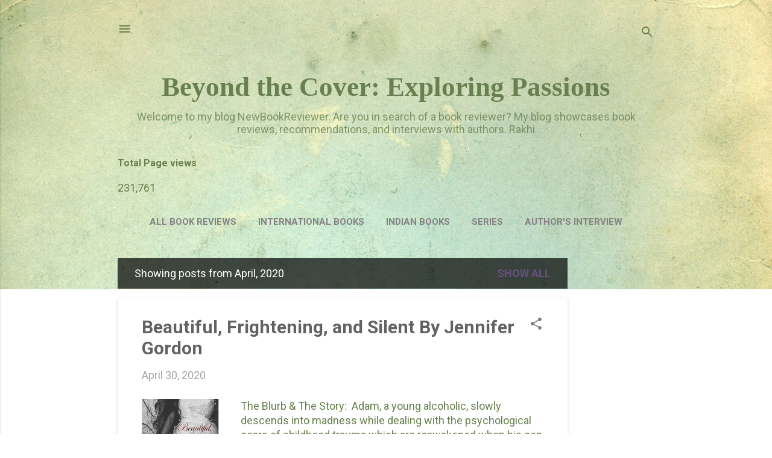

--- FILE ---
content_type: text/html; charset=UTF-8
request_url: https://www.newbooksreviewer.com/2020/04/
body_size: 49317
content:
<!DOCTYPE html>
<html dir='ltr' lang='en'>
<head>
<meta content='width=device-width, initial-scale=1' name='viewport'/>
<title>Beyond the Cover: Exploring Passions</title>
<meta content='text/html; charset=UTF-8' http-equiv='Content-Type'/>
<!-- Chrome, Firefox OS and Opera -->
<meta content='transparent' name='theme-color'/>
<!-- Windows Phone -->
<meta content='transparent' name='msapplication-navbutton-color'/>
<meta content='blogger' name='generator'/>
<link href='https://www.newbooksreviewer.com/favicon.ico' rel='icon' type='image/x-icon'/>
<link href='https://www.newbooksreviewer.com/2020/04/' rel='canonical'/>
<link rel="alternate" type="application/atom+xml" title="Beyond the Cover: Exploring Passions - Atom" href="https://www.newbooksreviewer.com/feeds/posts/default" />
<link rel="alternate" type="application/rss+xml" title="Beyond the Cover: Exploring Passions - RSS" href="https://www.newbooksreviewer.com/feeds/posts/default?alt=rss" />
<link rel="service.post" type="application/atom+xml" title="Beyond the Cover: Exploring Passions - Atom" href="https://www.blogger.com/feeds/2063189914812168189/posts/default" />
<!--Can't find substitution for tag [blog.ieCssRetrofitLinks]-->
<meta content='I m Rakhi, and this is my book reviews site & my Blog.
I provide Book Reviews for English and Hindi Novels.' name='description'/>
<meta content='https://www.newbooksreviewer.com/2020/04/' property='og:url'/>
<meta content='Beyond the Cover: Exploring Passions' property='og:title'/>
<meta content='I m Rakhi, and this is my book reviews site &amp; my Blog.
I provide Book Reviews for English and Hindi Novels.' property='og:description'/>
<meta content='https://blogger.googleusercontent.com/img/b/R29vZ2xl/AVvXsEiwmvkmZK5x5Pwrp4q_9VaND7TMntwEaA7xjaB2InN13RhJfGCzOGRHUDVNIbhlIEH6bP1JiA5ixHN3wldz8USG2Kml3ev0rdSM9HILBiIjIr9Uv43vVphPWTaSojrVCRVDmVciClEkxhU/w1200-h630-p-k-no-nu/WhatsApp+Image+2020-04-23+at+16.20.55+%25286%2529.jpeg' property='og:image'/>
<meta content='https://blogger.googleusercontent.com/img/b/R29vZ2xl/AVvXsEgxU5WnI-N_AoxLzNwxe1kcu5aDAdx9ZZC0T3R72SHmRtrdgjPxX1IF9LuSKe-IXMKJdI1xnSk7_McPudC6FF_emAan40DxskXOLuk54j3Anze8PqTCpbv4HRTQQ0ADr7blYrMB245PtDQ/w1200-h630-p-k-no-nu/WhatsApp+Image+2020-04-23+at+16.20.55+%25287%2529.jpeg' property='og:image'/>
<meta content='https://blogger.googleusercontent.com/img/b/R29vZ2xl/AVvXsEi14DbiRYeXqAYsqWu4ZBWqdghPmXz0S6SnCqSeK8-pUc3yqY5pSwZdyXnBymu9cHX6opEdh6OLsXSgF5U6h56GdVcexymCNZTNxoUeulsryuL5Kgk46uVqyh30k4b4o_6YY-D03yihFkk/w1200-h630-p-k-no-nu/WhatsApp+Image+2020-04-27+at+13.10.45.jpeg' property='og:image'/>
<meta content='https://blogger.googleusercontent.com/img/b/R29vZ2xl/AVvXsEifsCtqZ4VygQeppjpXy8JOpsrxvAXhAOHhUkB87aQa1i6Kid7d9J2jtJDLN-xVmLFvR2lmTjJCbZtB22QVkJVs94eOe57KjDRX6MT5i4BjqgzjaUSJZbRQRPBjGYOOrprYSLSzjFo-yVE/w1200-h630-p-k-no-nu/WhatsApp+Image+2020-04-27+at+12.50.38.jpeg' property='og:image'/>
<meta content='https://blogger.googleusercontent.com/img/b/R29vZ2xl/AVvXsEidKbA5QNC0-lwxvY7Nz6mNkwMDuutpwWpaMBvkbUUSkGBs2FyYXAo2CoYwyC6hNYAL0UMa-AZQPU8Ng_Um9PGP441tH_qLQsBmVF4kq3fzPsj0eLyi_qxCgWGaiAt9Ih1pssbdgjUcMOc/w1200-h630-p-k-no-nu/WhatsApp+Image+2020-04-23+at+16.20.55+%25283%2529.jpeg' property='og:image'/>
<meta content='https://blogger.googleusercontent.com/img/b/R29vZ2xl/AVvXsEgLh1rNoU52L6ZnN0bgYlOSwX6bwPUQk4lhjrvVG3U9ZdfL_wz-VX293mDXOBXWCKXF2Cmm4hlXlq-cNASuY82Y3eBu4ELNeIvFxoVXFHZfuOb8XNC9a-sAK5jitiwShSAoq1BKB3H4zWw/w1200-h630-p-k-no-nu/WhatsApp+Image+2020-04-23+at+16.20.55+%25281%2529.jpeg' property='og:image'/>
<meta content='https://blogger.googleusercontent.com/img/b/R29vZ2xl/AVvXsEjCADWOt-qd6V2P0LwCCkVwViUtMOX631OCEJv0Q8d2rQPZnnKcFDBHd1B8-oreiPoq5FjZW13FgPCcXzyM8Zm0K1cbl2FpJu5Z6JMMkDFAy6dwcyPFLWrqwhZJUT_rTjztKn_TUs8sXmE/w1200-h630-p-k-no-nu/WhatsApp+Image+2020-04-23+at+16.20.55.jpeg' property='og:image'/>
<meta content='https://blogger.googleusercontent.com/img/b/R29vZ2xl/AVvXsEj1HhFG05teDOme2GAkKgRTdSedQEAMpFkpzpHdMCImiQ5zB_o2bIaplkS5yCUlnzSef8qI7kh-Kr0C5YIZvucAS6npHkZ1r3tBQD5ZmHIrSq12sR6m58N-XS7yH09v80pJLKdD7dL8wd4/w1200-h630-p-k-no-nu/WhatsApp+Image+2020-04-22+at+11.47.24.jpeg' property='og:image'/>
<meta content='https://blogger.googleusercontent.com/img/b/R29vZ2xl/AVvXsEilEr_PWisgU2OuKk9cZsWnB_iPXb9eqaQczRfpGSXfLP2WTpR_gadWefj-1brSD1m17dPvnhEFnt1wqmtDMdnaI_FfLYOPYj37S2TVXBXJUTlME1boXzPKKDh0VIHQW6zB4AZWpIREXWw/w1200-h630-p-k-no-nu/WhatsApp+Image+2020-04-17+at+21.08.41.jpeg' property='og:image'/>
<meta content='https://blogger.googleusercontent.com/img/b/R29vZ2xl/AVvXsEgb9Guimzml1ThLrnHov04tNQrn6-o-UGVeU7vMnx0ujDYsQ-yHB3U-qRRD4Hue01_1q6c3IDpWCijFyauxE7HROdZSChzNgMjW3xsSPnV0_GD0ds_2ujTvtQHTtIt1ZZqbI-MBTfNuOc0/w1200-h630-p-k-no-nu/51%252B2Z1a%252BPqL.jpg' property='og:image'/>
<meta content='https://blogger.googleusercontent.com/img/b/R29vZ2xl/AVvXsEiUNxpr3KuFbXbQI1GC5rc_mQsIr5h3RPERkoeafSjfnttUcXFevZ8wQRXOHEkTLeJh7Mdl5mN3tO8w56oHKVINa3x8rQyYtktRRJq6ZA6filT5iFfyEUvSa7XSSxpqKvJxEkde-h6bxMY/w1200-h630-p-k-no-nu/WhatsApp+Image+2020-04-22+at+11.46.42+%25281%2529.jpeg' property='og:image'/>
<meta content='https://blogger.googleusercontent.com/img/b/R29vZ2xl/AVvXsEjcy681rU1po9NpbmUFiA_LAZ7tOFfkHKqqyclj_ODYevZOCFQH_R4v3-6jMl2ojZ7qhVksV7qjqLlbP4YsH7EL3_EhGkx2-glATzPq_G1zMC3FxgMmYqTMevKlz3UWAFzYCF2leTK-PYk/w1200-h630-p-k-no-nu/WhatsApp+Image+2020-04-21+at+17.52.52.jpeg' property='og:image'/>
<meta content='https://blogger.googleusercontent.com/img/b/R29vZ2xl/AVvXsEjKrNi7ieH9E7ZFRNbGOsSwxpBlLqiuDWBAo2dWiX7rcHdZyJEXUZAYmGDAgbhggBBA4KYOOcp-KN08L8Z5gQr2GEt74cnilGv3jRp3fDcm85pS7lJCU2cF1oTA2J8vw5IuDl1SWalV8S4/w1200-h630-p-k-no-nu/41P%252Bj48hjJL.jpg' property='og:image'/>
<meta content='https://blogger.googleusercontent.com/img/b/R29vZ2xl/AVvXsEgNEdCCboFKGe3tYG_Q3-lee5ildIqh-MjYELbBAv6Zc3v8PLruBT-YAK9VVVq823dY72bUgNBFGi6JEtRhgVeCd3Ul-Ll_-AS4iiQrqyHP55kChnj0inMyaqRCMmfj4ylw3s3hmmVLBEI/w1200-h630-p-k-no-nu/51t48acmwmL.jpg' property='og:image'/>
<meta content='https://blogger.googleusercontent.com/img/b/R29vZ2xl/AVvXsEh6lCzTIy-gemP9JBAJu2_03zsGQdRYWwV8HwSNmNERCkXVtybxV7uQ2o_xcDUoT9kjJuMFr4wzgqSPIysm8fy6g7PJJubzS0gI4_XW91CkXU-NoZvkqMRNDlP2TLqzf84NH2ShyZgOcBU/w1200-h630-p-k-no-nu/WhatsApp+Image+2020-04-20+at+13.28.21.jpeg' property='og:image'/>
<meta content='https://blogger.googleusercontent.com/img/b/R29vZ2xl/AVvXsEiRcKg-mRHo6OX_2VWEn-pDHpn8FNCBdQjUjDzNIrnJRtrMyulgOrJXIuv98e_b_EGqllBSvnoYEs2S8jxWOv5HjVc36oqfTv8BjExvN2AhMyp7xjFm9Ldgvpt9iagUUl6SuZerIUv8qgk/w1200-h630-p-k-no-nu/51gajYNtWYL.jpg' property='og:image'/>
<meta content='https://blogger.googleusercontent.com/img/b/R29vZ2xl/AVvXsEh48p7mOFTA9R5sj-RpD9XRgltkl3r8V6ZARKAvR77XDFC8E_A-35VYPjaBGlIW_TV7ilkkTmqqySbOO4s-n4HxcWeTZh-74Ou3K3x_zkiaK-GIVPMyK5jxvZYFK0S2Mtf0WESOc5rlBHQ/w1200-h630-p-k-no-nu/61g5kGm42CL.jpg' property='og:image'/>
<meta content='https://blogger.googleusercontent.com/img/b/R29vZ2xl/AVvXsEhfBZpPpl_pi9jceJINEQh0Juu9L8xKww-qaz9nh_jzJmdRs4FTXPW8nx1YbcBQEGFYHegkya7VaN1O1N1l8VAt02eHAt0_ewuhzRr9o0r1e8nBjuc5kXLbNNup5wMedEspDtLCylWmrhY/w1200-h630-p-k-no-nu/51hPlEU9yuL.jpg' property='og:image'/>
<meta content='https://blogger.googleusercontent.com/img/b/R29vZ2xl/AVvXsEiEUsLveA0hbj-MXHHROPE91QOWs6ULOBi5CDaMhLvk3Lvr3a9T14MrfBrBBWfDYH_sxtDDPUGPKASsSdlbLPlssCFQdl0aaRYdNo9wrvak2MHfPJwv0q5kPrvs4AgAmKXtiVfnhQCfXM0/w1200-h630-p-k-no-nu/912nCKsJF1L.jpg' property='og:image'/>
<meta content='https://blogger.googleusercontent.com/img/b/R29vZ2xl/AVvXsEggZsPVOnqg8R9_yl1clIxMUCa4jd9bhbwSOLLflGNJ4hRlvihUJ70kB5hoYukgUbdK-FJd5j8ZkMMXHrnw6-caIiFBmuz5cLUr4mcI4Eybst_CAwqQWPQBrAOun5ITgBll_qixRgbRGgE/w1200-h630-p-k-no-nu/51yEmopeuWL.jpg' property='og:image'/>
<style type='text/css'>@font-face{font-family:'Roboto';font-style:italic;font-weight:300;font-stretch:100%;font-display:swap;src:url(//fonts.gstatic.com/s/roboto/v50/KFOKCnqEu92Fr1Mu53ZEC9_Vu3r1gIhOszmOClHrs6ljXfMMLt_QuAX-k3Yi128m0kN2.woff2)format('woff2');unicode-range:U+0460-052F,U+1C80-1C8A,U+20B4,U+2DE0-2DFF,U+A640-A69F,U+FE2E-FE2F;}@font-face{font-family:'Roboto';font-style:italic;font-weight:300;font-stretch:100%;font-display:swap;src:url(//fonts.gstatic.com/s/roboto/v50/KFOKCnqEu92Fr1Mu53ZEC9_Vu3r1gIhOszmOClHrs6ljXfMMLt_QuAz-k3Yi128m0kN2.woff2)format('woff2');unicode-range:U+0301,U+0400-045F,U+0490-0491,U+04B0-04B1,U+2116;}@font-face{font-family:'Roboto';font-style:italic;font-weight:300;font-stretch:100%;font-display:swap;src:url(//fonts.gstatic.com/s/roboto/v50/KFOKCnqEu92Fr1Mu53ZEC9_Vu3r1gIhOszmOClHrs6ljXfMMLt_QuAT-k3Yi128m0kN2.woff2)format('woff2');unicode-range:U+1F00-1FFF;}@font-face{font-family:'Roboto';font-style:italic;font-weight:300;font-stretch:100%;font-display:swap;src:url(//fonts.gstatic.com/s/roboto/v50/KFOKCnqEu92Fr1Mu53ZEC9_Vu3r1gIhOszmOClHrs6ljXfMMLt_QuAv-k3Yi128m0kN2.woff2)format('woff2');unicode-range:U+0370-0377,U+037A-037F,U+0384-038A,U+038C,U+038E-03A1,U+03A3-03FF;}@font-face{font-family:'Roboto';font-style:italic;font-weight:300;font-stretch:100%;font-display:swap;src:url(//fonts.gstatic.com/s/roboto/v50/KFOKCnqEu92Fr1Mu53ZEC9_Vu3r1gIhOszmOClHrs6ljXfMMLt_QuHT-k3Yi128m0kN2.woff2)format('woff2');unicode-range:U+0302-0303,U+0305,U+0307-0308,U+0310,U+0312,U+0315,U+031A,U+0326-0327,U+032C,U+032F-0330,U+0332-0333,U+0338,U+033A,U+0346,U+034D,U+0391-03A1,U+03A3-03A9,U+03B1-03C9,U+03D1,U+03D5-03D6,U+03F0-03F1,U+03F4-03F5,U+2016-2017,U+2034-2038,U+203C,U+2040,U+2043,U+2047,U+2050,U+2057,U+205F,U+2070-2071,U+2074-208E,U+2090-209C,U+20D0-20DC,U+20E1,U+20E5-20EF,U+2100-2112,U+2114-2115,U+2117-2121,U+2123-214F,U+2190,U+2192,U+2194-21AE,U+21B0-21E5,U+21F1-21F2,U+21F4-2211,U+2213-2214,U+2216-22FF,U+2308-230B,U+2310,U+2319,U+231C-2321,U+2336-237A,U+237C,U+2395,U+239B-23B7,U+23D0,U+23DC-23E1,U+2474-2475,U+25AF,U+25B3,U+25B7,U+25BD,U+25C1,U+25CA,U+25CC,U+25FB,U+266D-266F,U+27C0-27FF,U+2900-2AFF,U+2B0E-2B11,U+2B30-2B4C,U+2BFE,U+3030,U+FF5B,U+FF5D,U+1D400-1D7FF,U+1EE00-1EEFF;}@font-face{font-family:'Roboto';font-style:italic;font-weight:300;font-stretch:100%;font-display:swap;src:url(//fonts.gstatic.com/s/roboto/v50/KFOKCnqEu92Fr1Mu53ZEC9_Vu3r1gIhOszmOClHrs6ljXfMMLt_QuGb-k3Yi128m0kN2.woff2)format('woff2');unicode-range:U+0001-000C,U+000E-001F,U+007F-009F,U+20DD-20E0,U+20E2-20E4,U+2150-218F,U+2190,U+2192,U+2194-2199,U+21AF,U+21E6-21F0,U+21F3,U+2218-2219,U+2299,U+22C4-22C6,U+2300-243F,U+2440-244A,U+2460-24FF,U+25A0-27BF,U+2800-28FF,U+2921-2922,U+2981,U+29BF,U+29EB,U+2B00-2BFF,U+4DC0-4DFF,U+FFF9-FFFB,U+10140-1018E,U+10190-1019C,U+101A0,U+101D0-101FD,U+102E0-102FB,U+10E60-10E7E,U+1D2C0-1D2D3,U+1D2E0-1D37F,U+1F000-1F0FF,U+1F100-1F1AD,U+1F1E6-1F1FF,U+1F30D-1F30F,U+1F315,U+1F31C,U+1F31E,U+1F320-1F32C,U+1F336,U+1F378,U+1F37D,U+1F382,U+1F393-1F39F,U+1F3A7-1F3A8,U+1F3AC-1F3AF,U+1F3C2,U+1F3C4-1F3C6,U+1F3CA-1F3CE,U+1F3D4-1F3E0,U+1F3ED,U+1F3F1-1F3F3,U+1F3F5-1F3F7,U+1F408,U+1F415,U+1F41F,U+1F426,U+1F43F,U+1F441-1F442,U+1F444,U+1F446-1F449,U+1F44C-1F44E,U+1F453,U+1F46A,U+1F47D,U+1F4A3,U+1F4B0,U+1F4B3,U+1F4B9,U+1F4BB,U+1F4BF,U+1F4C8-1F4CB,U+1F4D6,U+1F4DA,U+1F4DF,U+1F4E3-1F4E6,U+1F4EA-1F4ED,U+1F4F7,U+1F4F9-1F4FB,U+1F4FD-1F4FE,U+1F503,U+1F507-1F50B,U+1F50D,U+1F512-1F513,U+1F53E-1F54A,U+1F54F-1F5FA,U+1F610,U+1F650-1F67F,U+1F687,U+1F68D,U+1F691,U+1F694,U+1F698,U+1F6AD,U+1F6B2,U+1F6B9-1F6BA,U+1F6BC,U+1F6C6-1F6CF,U+1F6D3-1F6D7,U+1F6E0-1F6EA,U+1F6F0-1F6F3,U+1F6F7-1F6FC,U+1F700-1F7FF,U+1F800-1F80B,U+1F810-1F847,U+1F850-1F859,U+1F860-1F887,U+1F890-1F8AD,U+1F8B0-1F8BB,U+1F8C0-1F8C1,U+1F900-1F90B,U+1F93B,U+1F946,U+1F984,U+1F996,U+1F9E9,U+1FA00-1FA6F,U+1FA70-1FA7C,U+1FA80-1FA89,U+1FA8F-1FAC6,U+1FACE-1FADC,U+1FADF-1FAE9,U+1FAF0-1FAF8,U+1FB00-1FBFF;}@font-face{font-family:'Roboto';font-style:italic;font-weight:300;font-stretch:100%;font-display:swap;src:url(//fonts.gstatic.com/s/roboto/v50/KFOKCnqEu92Fr1Mu53ZEC9_Vu3r1gIhOszmOClHrs6ljXfMMLt_QuAf-k3Yi128m0kN2.woff2)format('woff2');unicode-range:U+0102-0103,U+0110-0111,U+0128-0129,U+0168-0169,U+01A0-01A1,U+01AF-01B0,U+0300-0301,U+0303-0304,U+0308-0309,U+0323,U+0329,U+1EA0-1EF9,U+20AB;}@font-face{font-family:'Roboto';font-style:italic;font-weight:300;font-stretch:100%;font-display:swap;src:url(//fonts.gstatic.com/s/roboto/v50/KFOKCnqEu92Fr1Mu53ZEC9_Vu3r1gIhOszmOClHrs6ljXfMMLt_QuAb-k3Yi128m0kN2.woff2)format('woff2');unicode-range:U+0100-02BA,U+02BD-02C5,U+02C7-02CC,U+02CE-02D7,U+02DD-02FF,U+0304,U+0308,U+0329,U+1D00-1DBF,U+1E00-1E9F,U+1EF2-1EFF,U+2020,U+20A0-20AB,U+20AD-20C0,U+2113,U+2C60-2C7F,U+A720-A7FF;}@font-face{font-family:'Roboto';font-style:italic;font-weight:300;font-stretch:100%;font-display:swap;src:url(//fonts.gstatic.com/s/roboto/v50/KFOKCnqEu92Fr1Mu53ZEC9_Vu3r1gIhOszmOClHrs6ljXfMMLt_QuAj-k3Yi128m0g.woff2)format('woff2');unicode-range:U+0000-00FF,U+0131,U+0152-0153,U+02BB-02BC,U+02C6,U+02DA,U+02DC,U+0304,U+0308,U+0329,U+2000-206F,U+20AC,U+2122,U+2191,U+2193,U+2212,U+2215,U+FEFF,U+FFFD;}@font-face{font-family:'Roboto';font-style:normal;font-weight:400;font-stretch:100%;font-display:swap;src:url(//fonts.gstatic.com/s/roboto/v50/KFO7CnqEu92Fr1ME7kSn66aGLdTylUAMa3GUBHMdazTgWw.woff2)format('woff2');unicode-range:U+0460-052F,U+1C80-1C8A,U+20B4,U+2DE0-2DFF,U+A640-A69F,U+FE2E-FE2F;}@font-face{font-family:'Roboto';font-style:normal;font-weight:400;font-stretch:100%;font-display:swap;src:url(//fonts.gstatic.com/s/roboto/v50/KFO7CnqEu92Fr1ME7kSn66aGLdTylUAMa3iUBHMdazTgWw.woff2)format('woff2');unicode-range:U+0301,U+0400-045F,U+0490-0491,U+04B0-04B1,U+2116;}@font-face{font-family:'Roboto';font-style:normal;font-weight:400;font-stretch:100%;font-display:swap;src:url(//fonts.gstatic.com/s/roboto/v50/KFO7CnqEu92Fr1ME7kSn66aGLdTylUAMa3CUBHMdazTgWw.woff2)format('woff2');unicode-range:U+1F00-1FFF;}@font-face{font-family:'Roboto';font-style:normal;font-weight:400;font-stretch:100%;font-display:swap;src:url(//fonts.gstatic.com/s/roboto/v50/KFO7CnqEu92Fr1ME7kSn66aGLdTylUAMa3-UBHMdazTgWw.woff2)format('woff2');unicode-range:U+0370-0377,U+037A-037F,U+0384-038A,U+038C,U+038E-03A1,U+03A3-03FF;}@font-face{font-family:'Roboto';font-style:normal;font-weight:400;font-stretch:100%;font-display:swap;src:url(//fonts.gstatic.com/s/roboto/v50/KFO7CnqEu92Fr1ME7kSn66aGLdTylUAMawCUBHMdazTgWw.woff2)format('woff2');unicode-range:U+0302-0303,U+0305,U+0307-0308,U+0310,U+0312,U+0315,U+031A,U+0326-0327,U+032C,U+032F-0330,U+0332-0333,U+0338,U+033A,U+0346,U+034D,U+0391-03A1,U+03A3-03A9,U+03B1-03C9,U+03D1,U+03D5-03D6,U+03F0-03F1,U+03F4-03F5,U+2016-2017,U+2034-2038,U+203C,U+2040,U+2043,U+2047,U+2050,U+2057,U+205F,U+2070-2071,U+2074-208E,U+2090-209C,U+20D0-20DC,U+20E1,U+20E5-20EF,U+2100-2112,U+2114-2115,U+2117-2121,U+2123-214F,U+2190,U+2192,U+2194-21AE,U+21B0-21E5,U+21F1-21F2,U+21F4-2211,U+2213-2214,U+2216-22FF,U+2308-230B,U+2310,U+2319,U+231C-2321,U+2336-237A,U+237C,U+2395,U+239B-23B7,U+23D0,U+23DC-23E1,U+2474-2475,U+25AF,U+25B3,U+25B7,U+25BD,U+25C1,U+25CA,U+25CC,U+25FB,U+266D-266F,U+27C0-27FF,U+2900-2AFF,U+2B0E-2B11,U+2B30-2B4C,U+2BFE,U+3030,U+FF5B,U+FF5D,U+1D400-1D7FF,U+1EE00-1EEFF;}@font-face{font-family:'Roboto';font-style:normal;font-weight:400;font-stretch:100%;font-display:swap;src:url(//fonts.gstatic.com/s/roboto/v50/KFO7CnqEu92Fr1ME7kSn66aGLdTylUAMaxKUBHMdazTgWw.woff2)format('woff2');unicode-range:U+0001-000C,U+000E-001F,U+007F-009F,U+20DD-20E0,U+20E2-20E4,U+2150-218F,U+2190,U+2192,U+2194-2199,U+21AF,U+21E6-21F0,U+21F3,U+2218-2219,U+2299,U+22C4-22C6,U+2300-243F,U+2440-244A,U+2460-24FF,U+25A0-27BF,U+2800-28FF,U+2921-2922,U+2981,U+29BF,U+29EB,U+2B00-2BFF,U+4DC0-4DFF,U+FFF9-FFFB,U+10140-1018E,U+10190-1019C,U+101A0,U+101D0-101FD,U+102E0-102FB,U+10E60-10E7E,U+1D2C0-1D2D3,U+1D2E0-1D37F,U+1F000-1F0FF,U+1F100-1F1AD,U+1F1E6-1F1FF,U+1F30D-1F30F,U+1F315,U+1F31C,U+1F31E,U+1F320-1F32C,U+1F336,U+1F378,U+1F37D,U+1F382,U+1F393-1F39F,U+1F3A7-1F3A8,U+1F3AC-1F3AF,U+1F3C2,U+1F3C4-1F3C6,U+1F3CA-1F3CE,U+1F3D4-1F3E0,U+1F3ED,U+1F3F1-1F3F3,U+1F3F5-1F3F7,U+1F408,U+1F415,U+1F41F,U+1F426,U+1F43F,U+1F441-1F442,U+1F444,U+1F446-1F449,U+1F44C-1F44E,U+1F453,U+1F46A,U+1F47D,U+1F4A3,U+1F4B0,U+1F4B3,U+1F4B9,U+1F4BB,U+1F4BF,U+1F4C8-1F4CB,U+1F4D6,U+1F4DA,U+1F4DF,U+1F4E3-1F4E6,U+1F4EA-1F4ED,U+1F4F7,U+1F4F9-1F4FB,U+1F4FD-1F4FE,U+1F503,U+1F507-1F50B,U+1F50D,U+1F512-1F513,U+1F53E-1F54A,U+1F54F-1F5FA,U+1F610,U+1F650-1F67F,U+1F687,U+1F68D,U+1F691,U+1F694,U+1F698,U+1F6AD,U+1F6B2,U+1F6B9-1F6BA,U+1F6BC,U+1F6C6-1F6CF,U+1F6D3-1F6D7,U+1F6E0-1F6EA,U+1F6F0-1F6F3,U+1F6F7-1F6FC,U+1F700-1F7FF,U+1F800-1F80B,U+1F810-1F847,U+1F850-1F859,U+1F860-1F887,U+1F890-1F8AD,U+1F8B0-1F8BB,U+1F8C0-1F8C1,U+1F900-1F90B,U+1F93B,U+1F946,U+1F984,U+1F996,U+1F9E9,U+1FA00-1FA6F,U+1FA70-1FA7C,U+1FA80-1FA89,U+1FA8F-1FAC6,U+1FACE-1FADC,U+1FADF-1FAE9,U+1FAF0-1FAF8,U+1FB00-1FBFF;}@font-face{font-family:'Roboto';font-style:normal;font-weight:400;font-stretch:100%;font-display:swap;src:url(//fonts.gstatic.com/s/roboto/v50/KFO7CnqEu92Fr1ME7kSn66aGLdTylUAMa3OUBHMdazTgWw.woff2)format('woff2');unicode-range:U+0102-0103,U+0110-0111,U+0128-0129,U+0168-0169,U+01A0-01A1,U+01AF-01B0,U+0300-0301,U+0303-0304,U+0308-0309,U+0323,U+0329,U+1EA0-1EF9,U+20AB;}@font-face{font-family:'Roboto';font-style:normal;font-weight:400;font-stretch:100%;font-display:swap;src:url(//fonts.gstatic.com/s/roboto/v50/KFO7CnqEu92Fr1ME7kSn66aGLdTylUAMa3KUBHMdazTgWw.woff2)format('woff2');unicode-range:U+0100-02BA,U+02BD-02C5,U+02C7-02CC,U+02CE-02D7,U+02DD-02FF,U+0304,U+0308,U+0329,U+1D00-1DBF,U+1E00-1E9F,U+1EF2-1EFF,U+2020,U+20A0-20AB,U+20AD-20C0,U+2113,U+2C60-2C7F,U+A720-A7FF;}@font-face{font-family:'Roboto';font-style:normal;font-weight:400;font-stretch:100%;font-display:swap;src:url(//fonts.gstatic.com/s/roboto/v50/KFO7CnqEu92Fr1ME7kSn66aGLdTylUAMa3yUBHMdazQ.woff2)format('woff2');unicode-range:U+0000-00FF,U+0131,U+0152-0153,U+02BB-02BC,U+02C6,U+02DA,U+02DC,U+0304,U+0308,U+0329,U+2000-206F,U+20AC,U+2122,U+2191,U+2193,U+2212,U+2215,U+FEFF,U+FFFD;}@font-face{font-family:'Roboto';font-style:normal;font-weight:700;font-stretch:100%;font-display:swap;src:url(//fonts.gstatic.com/s/roboto/v50/KFO7CnqEu92Fr1ME7kSn66aGLdTylUAMa3GUBHMdazTgWw.woff2)format('woff2');unicode-range:U+0460-052F,U+1C80-1C8A,U+20B4,U+2DE0-2DFF,U+A640-A69F,U+FE2E-FE2F;}@font-face{font-family:'Roboto';font-style:normal;font-weight:700;font-stretch:100%;font-display:swap;src:url(//fonts.gstatic.com/s/roboto/v50/KFO7CnqEu92Fr1ME7kSn66aGLdTylUAMa3iUBHMdazTgWw.woff2)format('woff2');unicode-range:U+0301,U+0400-045F,U+0490-0491,U+04B0-04B1,U+2116;}@font-face{font-family:'Roboto';font-style:normal;font-weight:700;font-stretch:100%;font-display:swap;src:url(//fonts.gstatic.com/s/roboto/v50/KFO7CnqEu92Fr1ME7kSn66aGLdTylUAMa3CUBHMdazTgWw.woff2)format('woff2');unicode-range:U+1F00-1FFF;}@font-face{font-family:'Roboto';font-style:normal;font-weight:700;font-stretch:100%;font-display:swap;src:url(//fonts.gstatic.com/s/roboto/v50/KFO7CnqEu92Fr1ME7kSn66aGLdTylUAMa3-UBHMdazTgWw.woff2)format('woff2');unicode-range:U+0370-0377,U+037A-037F,U+0384-038A,U+038C,U+038E-03A1,U+03A3-03FF;}@font-face{font-family:'Roboto';font-style:normal;font-weight:700;font-stretch:100%;font-display:swap;src:url(//fonts.gstatic.com/s/roboto/v50/KFO7CnqEu92Fr1ME7kSn66aGLdTylUAMawCUBHMdazTgWw.woff2)format('woff2');unicode-range:U+0302-0303,U+0305,U+0307-0308,U+0310,U+0312,U+0315,U+031A,U+0326-0327,U+032C,U+032F-0330,U+0332-0333,U+0338,U+033A,U+0346,U+034D,U+0391-03A1,U+03A3-03A9,U+03B1-03C9,U+03D1,U+03D5-03D6,U+03F0-03F1,U+03F4-03F5,U+2016-2017,U+2034-2038,U+203C,U+2040,U+2043,U+2047,U+2050,U+2057,U+205F,U+2070-2071,U+2074-208E,U+2090-209C,U+20D0-20DC,U+20E1,U+20E5-20EF,U+2100-2112,U+2114-2115,U+2117-2121,U+2123-214F,U+2190,U+2192,U+2194-21AE,U+21B0-21E5,U+21F1-21F2,U+21F4-2211,U+2213-2214,U+2216-22FF,U+2308-230B,U+2310,U+2319,U+231C-2321,U+2336-237A,U+237C,U+2395,U+239B-23B7,U+23D0,U+23DC-23E1,U+2474-2475,U+25AF,U+25B3,U+25B7,U+25BD,U+25C1,U+25CA,U+25CC,U+25FB,U+266D-266F,U+27C0-27FF,U+2900-2AFF,U+2B0E-2B11,U+2B30-2B4C,U+2BFE,U+3030,U+FF5B,U+FF5D,U+1D400-1D7FF,U+1EE00-1EEFF;}@font-face{font-family:'Roboto';font-style:normal;font-weight:700;font-stretch:100%;font-display:swap;src:url(//fonts.gstatic.com/s/roboto/v50/KFO7CnqEu92Fr1ME7kSn66aGLdTylUAMaxKUBHMdazTgWw.woff2)format('woff2');unicode-range:U+0001-000C,U+000E-001F,U+007F-009F,U+20DD-20E0,U+20E2-20E4,U+2150-218F,U+2190,U+2192,U+2194-2199,U+21AF,U+21E6-21F0,U+21F3,U+2218-2219,U+2299,U+22C4-22C6,U+2300-243F,U+2440-244A,U+2460-24FF,U+25A0-27BF,U+2800-28FF,U+2921-2922,U+2981,U+29BF,U+29EB,U+2B00-2BFF,U+4DC0-4DFF,U+FFF9-FFFB,U+10140-1018E,U+10190-1019C,U+101A0,U+101D0-101FD,U+102E0-102FB,U+10E60-10E7E,U+1D2C0-1D2D3,U+1D2E0-1D37F,U+1F000-1F0FF,U+1F100-1F1AD,U+1F1E6-1F1FF,U+1F30D-1F30F,U+1F315,U+1F31C,U+1F31E,U+1F320-1F32C,U+1F336,U+1F378,U+1F37D,U+1F382,U+1F393-1F39F,U+1F3A7-1F3A8,U+1F3AC-1F3AF,U+1F3C2,U+1F3C4-1F3C6,U+1F3CA-1F3CE,U+1F3D4-1F3E0,U+1F3ED,U+1F3F1-1F3F3,U+1F3F5-1F3F7,U+1F408,U+1F415,U+1F41F,U+1F426,U+1F43F,U+1F441-1F442,U+1F444,U+1F446-1F449,U+1F44C-1F44E,U+1F453,U+1F46A,U+1F47D,U+1F4A3,U+1F4B0,U+1F4B3,U+1F4B9,U+1F4BB,U+1F4BF,U+1F4C8-1F4CB,U+1F4D6,U+1F4DA,U+1F4DF,U+1F4E3-1F4E6,U+1F4EA-1F4ED,U+1F4F7,U+1F4F9-1F4FB,U+1F4FD-1F4FE,U+1F503,U+1F507-1F50B,U+1F50D,U+1F512-1F513,U+1F53E-1F54A,U+1F54F-1F5FA,U+1F610,U+1F650-1F67F,U+1F687,U+1F68D,U+1F691,U+1F694,U+1F698,U+1F6AD,U+1F6B2,U+1F6B9-1F6BA,U+1F6BC,U+1F6C6-1F6CF,U+1F6D3-1F6D7,U+1F6E0-1F6EA,U+1F6F0-1F6F3,U+1F6F7-1F6FC,U+1F700-1F7FF,U+1F800-1F80B,U+1F810-1F847,U+1F850-1F859,U+1F860-1F887,U+1F890-1F8AD,U+1F8B0-1F8BB,U+1F8C0-1F8C1,U+1F900-1F90B,U+1F93B,U+1F946,U+1F984,U+1F996,U+1F9E9,U+1FA00-1FA6F,U+1FA70-1FA7C,U+1FA80-1FA89,U+1FA8F-1FAC6,U+1FACE-1FADC,U+1FADF-1FAE9,U+1FAF0-1FAF8,U+1FB00-1FBFF;}@font-face{font-family:'Roboto';font-style:normal;font-weight:700;font-stretch:100%;font-display:swap;src:url(//fonts.gstatic.com/s/roboto/v50/KFO7CnqEu92Fr1ME7kSn66aGLdTylUAMa3OUBHMdazTgWw.woff2)format('woff2');unicode-range:U+0102-0103,U+0110-0111,U+0128-0129,U+0168-0169,U+01A0-01A1,U+01AF-01B0,U+0300-0301,U+0303-0304,U+0308-0309,U+0323,U+0329,U+1EA0-1EF9,U+20AB;}@font-face{font-family:'Roboto';font-style:normal;font-weight:700;font-stretch:100%;font-display:swap;src:url(//fonts.gstatic.com/s/roboto/v50/KFO7CnqEu92Fr1ME7kSn66aGLdTylUAMa3KUBHMdazTgWw.woff2)format('woff2');unicode-range:U+0100-02BA,U+02BD-02C5,U+02C7-02CC,U+02CE-02D7,U+02DD-02FF,U+0304,U+0308,U+0329,U+1D00-1DBF,U+1E00-1E9F,U+1EF2-1EFF,U+2020,U+20A0-20AB,U+20AD-20C0,U+2113,U+2C60-2C7F,U+A720-A7FF;}@font-face{font-family:'Roboto';font-style:normal;font-weight:700;font-stretch:100%;font-display:swap;src:url(//fonts.gstatic.com/s/roboto/v50/KFO7CnqEu92Fr1ME7kSn66aGLdTylUAMa3yUBHMdazQ.woff2)format('woff2');unicode-range:U+0000-00FF,U+0131,U+0152-0153,U+02BB-02BC,U+02C6,U+02DA,U+02DC,U+0304,U+0308,U+0329,U+2000-206F,U+20AC,U+2122,U+2191,U+2193,U+2212,U+2215,U+FEFF,U+FFFD;}</style>
<style id='page-skin-1' type='text/css'><!--
/*! normalize.css v8.0.0 | MIT License | github.com/necolas/normalize.css */html{line-height:1.15;-webkit-text-size-adjust:100%}body{margin:0}h1{font-size:2em;margin:.67em 0}hr{box-sizing:content-box;height:0;overflow:visible}pre{font-family:monospace,monospace;font-size:1em}a{background-color:transparent}abbr[title]{border-bottom:none;text-decoration:underline;text-decoration:underline dotted}b,strong{font-weight:bolder}code,kbd,samp{font-family:monospace,monospace;font-size:1em}small{font-size:80%}sub,sup{font-size:75%;line-height:0;position:relative;vertical-align:baseline}sub{bottom:-0.25em}sup{top:-0.5em}img{border-style:none}button,input,optgroup,select,textarea{font-family:inherit;font-size:100%;line-height:1.15;margin:0}button,input{overflow:visible}button,select{text-transform:none}button,[type="button"],[type="reset"],[type="submit"]{-webkit-appearance:button}button::-moz-focus-inner,[type="button"]::-moz-focus-inner,[type="reset"]::-moz-focus-inner,[type="submit"]::-moz-focus-inner{border-style:none;padding:0}button:-moz-focusring,[type="button"]:-moz-focusring,[type="reset"]:-moz-focusring,[type="submit"]:-moz-focusring{outline:1px dotted ButtonText}fieldset{padding:.35em .75em .625em}legend{box-sizing:border-box;color:inherit;display:table;max-width:100%;padding:0;white-space:normal}progress{vertical-align:baseline}textarea{overflow:auto}[type="checkbox"],[type="radio"]{box-sizing:border-box;padding:0}[type="number"]::-webkit-inner-spin-button,[type="number"]::-webkit-outer-spin-button{height:auto}[type="search"]{-webkit-appearance:textfield;outline-offset:-2px}[type="search"]::-webkit-search-decoration{-webkit-appearance:none}::-webkit-file-upload-button{-webkit-appearance:button;font:inherit}details{display:block}summary{display:list-item}template{display:none}[hidden]{display:none}
/*!************************************************
* Blogger Template Style
* Name: Essential
**************************************************/
body{
overflow-wrap:break-word;
word-break:break-word;
word-wrap:break-word
}
.hidden{
display:none
}
.invisible{
visibility:hidden
}
.container:after,.float-container:after{
clear:both;
content:"";
display:table
}
.clearboth{
clear:both
}
#comments .comment .comment-actions,.subscribe-popup .FollowByEmail .follow-by-email-submit,.widget.Profile .profile-link,.widget.Profile .profile-link.visit-profile{
background:transparent;
border:0;
box-shadow:none;
color:#674f80;
cursor:pointer;
font-size:14px;
font-weight:700;
outline:none;
text-decoration:none;
text-transform:uppercase;
width:auto
}
.dim-overlay{
height:100vh;
left:0;
position:fixed;
top:0;
width:100%
}
#sharing-dim-overlay{
background-color:transparent
}
input::-ms-clear{
display:none
}
.blogger-logo,.svg-icon-24.blogger-logo{
fill:#ff9800;
opacity:1
}
.loading-spinner-large{
-webkit-animation:mspin-rotate 1568.63ms linear infinite;
animation:mspin-rotate 1568.63ms linear infinite;
height:48px;
overflow:hidden;
position:absolute;
width:48px;
z-index:200
}
.loading-spinner-large>div{
-webkit-animation:mspin-revrot 5332ms steps(4) infinite;
animation:mspin-revrot 5332ms steps(4) infinite
}
.loading-spinner-large>div>div{
-webkit-animation:mspin-singlecolor-large-film 1333ms steps(81) infinite;
animation:mspin-singlecolor-large-film 1333ms steps(81) infinite;
background-size:100%;
height:48px;
width:3888px
}
.mspin-black-large>div>div,.mspin-grey_54-large>div>div{
background-image:url(https://www.blogblog.com/indie/mspin_black_large.svg)
}
.mspin-white-large>div>div{
background-image:url(https://www.blogblog.com/indie/mspin_white_large.svg)
}
.mspin-grey_54-large{
opacity:.54
}
@-webkit-keyframes mspin-singlecolor-large-film{
0%{
-webkit-transform:translateX(0);
transform:translateX(0)
}
to{
-webkit-transform:translateX(-3888px);
transform:translateX(-3888px)
}
}
@keyframes mspin-singlecolor-large-film{
0%{
-webkit-transform:translateX(0);
transform:translateX(0)
}
to{
-webkit-transform:translateX(-3888px);
transform:translateX(-3888px)
}
}
@-webkit-keyframes mspin-rotate{
0%{
-webkit-transform:rotate(0deg);
transform:rotate(0deg)
}
to{
-webkit-transform:rotate(1turn);
transform:rotate(1turn)
}
}
@keyframes mspin-rotate{
0%{
-webkit-transform:rotate(0deg);
transform:rotate(0deg)
}
to{
-webkit-transform:rotate(1turn);
transform:rotate(1turn)
}
}
@-webkit-keyframes mspin-revrot{
0%{
-webkit-transform:rotate(0deg);
transform:rotate(0deg)
}
to{
-webkit-transform:rotate(-1turn);
transform:rotate(-1turn)
}
}
@keyframes mspin-revrot{
0%{
-webkit-transform:rotate(0deg);
transform:rotate(0deg)
}
to{
-webkit-transform:rotate(-1turn);
transform:rotate(-1turn)
}
}
.skip-navigation{
background-color:#fff;
box-sizing:border-box;
color:#000;
display:block;
height:0;
left:0;
line-height:50px;
overflow:hidden;
padding-top:0;
position:fixed;
text-align:center;
top:0;
-webkit-transition:box-shadow .3s,height .3s,padding-top .3s;
transition:box-shadow .3s,height .3s,padding-top .3s;
width:100%;
z-index:900
}
.skip-navigation:focus{
box-shadow:0 4px 5px 0 rgba(0,0,0,.14),0 1px 10px 0 rgba(0,0,0,.12),0 2px 4px -1px rgba(0,0,0,.2);
height:50px
}
#main{
outline:none
}
.main-heading{
position:absolute;
clip:rect(1px,1px,1px,1px);
padding:0;
border:0;
height:1px;
width:1px;
overflow:hidden
}
.Attribution{
margin-top:1em;
text-align:center
}
.Attribution .blogger img,.Attribution .blogger svg{
vertical-align:bottom
}
.Attribution .blogger img{
margin-right:.5em
}
.Attribution div{
line-height:24px;
margin-top:.5em
}
.Attribution .copyright,.Attribution .image-attribution{
font-size:.7em;
margin-top:1.5em
}
.BLOG_mobile_video_class{
display:none
}
.bg-photo{
background-attachment:scroll!important
}
body .CSS_LIGHTBOX{
z-index:900
}
.extendable .show-less,.extendable .show-more{
border-color:#674f80;
color:#674f80;
margin-top:8px
}
.extendable .show-less.hidden,.extendable .show-more.hidden,.inline-ad{
display:none
}
.inline-ad{
max-width:100%;
overflow:hidden
}
.adsbygoogle{
display:block
}
#cookieChoiceInfo{
bottom:0;
top:auto
}
iframe.b-hbp-video{
border:0
}
.post-body iframe,.post-body img{
max-width:100%
}
.post-body a[imageanchor=\31]{
display:inline-block
}
.byline{
margin-right:1em
}
.byline:last-child{
margin-right:0
}
.link-copied-dialog{
max-width:520px;
outline:0
}
.link-copied-dialog .modal-dialog-buttons{
margin-top:8px
}
.link-copied-dialog .goog-buttonset-default{
background:transparent;
border:0
}
.link-copied-dialog .goog-buttonset-default:focus{
outline:0
}
.paging-control-container{
margin-bottom:16px
}
.paging-control-container .paging-control{
display:inline-block
}
.paging-control-container .comment-range-text:after,.paging-control-container .paging-control{
color:#674f80
}
.paging-control-container .comment-range-text,.paging-control-container .paging-control{
margin-right:8px
}
.paging-control-container .comment-range-text:after,.paging-control-container .paging-control:after{
content:"\b7";
cursor:default;
padding-left:8px;
pointer-events:none
}
.paging-control-container .comment-range-text:last-child:after,.paging-control-container .paging-control:last-child:after{
content:none
}
.byline.reactions iframe{
height:20px
}
.b-notification{
color:#000;
background-color:#fff;
border-bottom:1px solid #000;
box-sizing:border-box;
padding:16px 32px;
text-align:center
}
.b-notification.visible{
-webkit-transition:margin-top .3s cubic-bezier(.4,0,.2,1);
transition:margin-top .3s cubic-bezier(.4,0,.2,1)
}
.b-notification.invisible{
position:absolute
}
.b-notification-close{
position:absolute;
right:8px;
top:8px
}
.no-posts-message{
line-height:40px;
text-align:center
}
@media screen and (max-width:800px){
body.item-view .post-body a[imageanchor=\31][style*=float\:\ left\;],body.item-view .post-body a[imageanchor=\31][style*=float\:\ right\;]{
float:none!important;
clear:none!important
}
body.item-view .post-body a[imageanchor=\31] img{
display:block;
height:auto;
margin:0 auto
}
body.item-view .post-body>.separator:first-child>a[imageanchor=\31]:first-child{
margin-top:20px
}
.post-body a[imageanchor]{
display:block
}
body.item-view .post-body a[imageanchor=\31]{
margin-left:0!important;
margin-right:0!important
}
body.item-view .post-body a[imageanchor=\31]+a[imageanchor=\31]{
margin-top:16px
}
}
.item-control{
display:none
}
#comments{
border-top:1px dashed rgba(0,0,0,.54);
margin-top:20px;
padding:20px
}
#comments .comment-thread ol{
margin:0;
padding-left:0;
padding-left:0
}
#comments .comment-thread .comment-replies,#comments .comment .comment-replybox-single{
margin-left:60px
}
#comments .comment-thread .thread-count{
display:none
}
#comments .comment{
list-style-type:none;
padding:0 0 30px;
position:relative
}
#comments .comment .comment{
padding-bottom:8px
}
.comment .avatar-image-container{
position:absolute
}
.comment .avatar-image-container img{
border-radius:50%
}
.avatar-image-container svg,.comment .avatar-image-container .avatar-icon{
border-radius:50%;
border:1px solid #7f7f7f;
box-sizing:border-box;
fill:#7f7f7f;
height:35px;
margin:0;
padding:7px;
width:35px
}
.comment .comment-block{
margin-top:10px;
margin-left:60px;
padding-bottom:0
}
#comments .comment-author-header-wrapper{
margin-left:40px
}
#comments .comment .thread-expanded .comment-block{
padding-bottom:20px
}
#comments .comment .comment-header .user,#comments .comment .comment-header .user a{
color:#626262;
font-style:normal;
font-weight:700
}
#comments .comment .comment-actions{
bottom:0;
margin-bottom:15px;
position:absolute
}
#comments .comment .comment-actions>*{
margin-right:8px
}
#comments .comment .comment-header .datetime{
bottom:0;
display:inline-block;
font-size:13px;
font-style:italic;
margin-left:8px
}
#comments .comment .comment-footer .comment-timestamp a,#comments .comment .comment-header .datetime,#comments .comment .comment-header .datetime a{
color:rgba(98,98,98,.54)
}
#comments .comment .comment-content,.comment .comment-body{
margin-top:12px;
word-break:break-word
}
.comment-body{
margin-bottom:12px
}
#comments.embed[data-num-comments=\30]{
border:0;
margin-top:0;
padding-top:0
}
#comment-editor-src,#comments.embed[data-num-comments=\30] #comment-post-message,#comments.embed[data-num-comments=\30] div.comment-form>p,#comments.embed[data-num-comments=\30] p.comment-footer{
display:none
}
.comments .comments-content .loadmore.loaded{
max-height:0;
opacity:0;
overflow:hidden
}
.extendable .remaining-items{
height:0;
overflow:hidden;
-webkit-transition:height .3s cubic-bezier(.4,0,.2,1);
transition:height .3s cubic-bezier(.4,0,.2,1)
}
.extendable .remaining-items.expanded{
height:auto
}
.svg-icon-24,.svg-icon-24-button{
cursor:pointer;
height:24px;
width:24px;
min-width:24px
}
.touch-icon{
margin:-12px;
padding:12px
}
.touch-icon:active,.touch-icon:focus{
background-color:hsla(0,0%,60%,.4);
border-radius:50%
}
svg:not(:root).touch-icon{
overflow:visible
}
html[dir=rtl] .rtl-reversible-icon{
-webkit-transform:scaleX(-1);
transform:scaleX(-1)
}
.svg-icon-24-button,.touch-icon-button{
background:transparent;
border:0;
margin:0;
outline:none;
padding:0
}
.touch-icon-button .touch-icon:active,.touch-icon-button .touch-icon:focus{
background-color:transparent
}
.touch-icon-button:active .touch-icon,.touch-icon-button:focus .touch-icon{
background-color:hsla(0,0%,60%,.4);
border-radius:50%
}
.Profile .default-avatar-wrapper .avatar-icon{
border-radius:50%;
border:1px solid #7f7f7f;
box-sizing:border-box;
fill:#7f7f7f;
margin:0
}
.Profile .individual .default-avatar-wrapper .avatar-icon{
padding:25px
}
.Profile .individual .avatar-icon,.Profile .individual .profile-img{
height:120px;
width:120px
}
.Profile .team .default-avatar-wrapper .avatar-icon{
padding:8px
}
.Profile .team .avatar-icon,.Profile .team .default-avatar-wrapper,.Profile .team .profile-img{
height:40px;
width:40px
}
.snippet-container{
margin:0;
position:relative;
overflow:hidden
}
.snippet-fade{
bottom:0;
box-sizing:border-box;
position:absolute;
width:96px;
right:0
}
.snippet-fade:after{
content:"\2026";
float:right
}
.post-bottom{
-webkit-box-align:center;
align-items:center;
display:-webkit-box;
display:flex;
flex-wrap:wrap
}
.post-footer{
-webkit-box-flex:1;
flex:1 1 auto;
flex-wrap:wrap;
-webkit-box-ordinal-group:2;
order:1
}
.post-footer>*{
-webkit-box-flex:0;
flex:0 1 auto
}
.post-footer .byline:last-child{
margin-right:1em
}
.jump-link{
-webkit-box-flex:0;
flex:0 0 auto;
-webkit-box-ordinal-group:3;
order:2
}
.centered-top-container.sticky{
left:0;
position:fixed;
right:0;
top:0;
width:auto;
z-index:50;
-webkit-transition-property:opacity,-webkit-transform;
transition-property:opacity,-webkit-transform;
transition-property:transform,opacity;
transition-property:transform,opacity,-webkit-transform;
-webkit-transition-duration:.2s;
transition-duration:.2s;
-webkit-transition-timing-function:cubic-bezier(.4,0,.2,1);
transition-timing-function:cubic-bezier(.4,0,.2,1)
}
.centered-top-placeholder{
display:none
}
.collapsed-header .centered-top-placeholder{
display:block
}
.centered-top-container .Header .replaced h1,.centered-top-placeholder .Header .replaced h1{
display:none
}
.centered-top-container.sticky .Header .replaced h1{
display:block
}
.centered-top-container.sticky .Header .header-widget{
background:none
}
.centered-top-container.sticky .Header .header-image-wrapper{
display:none
}
.centered-top-container img,.centered-top-placeholder img{
max-width:100%
}
.collapsible{
-webkit-transition:height .3s cubic-bezier(.4,0,.2,1);
transition:height .3s cubic-bezier(.4,0,.2,1)
}
.collapsible,.collapsible>summary{
display:block;
overflow:hidden
}
.collapsible>:not(summary){
display:none
}
.collapsible[open]>:not(summary){
display:block
}
.collapsible:focus,.collapsible>summary:focus{
outline:none
}
.collapsible>summary{
cursor:pointer;
display:block;
padding:0
}
.collapsible:focus>summary,.collapsible>summary:focus{
background-color:transparent
}
.collapsible>summary::-webkit-details-marker{
display:none
}
.collapsible-title{
-webkit-box-align:center;
align-items:center;
display:-webkit-box;
display:flex
}
.collapsible-title .title{
-webkit-box-flex:1;
flex:1 1 auto;
-webkit-box-ordinal-group:1;
order:0;
overflow:hidden;
text-overflow:ellipsis;
white-space:nowrap
}
.collapsible-title .chevron-down,.collapsible[open] .collapsible-title .chevron-up{
display:block
}
.collapsible-title .chevron-up,.collapsible[open] .collapsible-title .chevron-down{
display:none
}
.flat-button{
font-weight:700;
text-transform:uppercase;
border-radius:2px;
padding:8px;
margin:-8px
}
.flat-button,.flat-icon-button{
cursor:pointer;
display:inline-block
}
.flat-icon-button{
background:transparent;
border:0;
outline:none;
margin:-12px;
padding:12px;
box-sizing:content-box;
line-height:0
}
.flat-icon-button,.flat-icon-button .splash-wrapper{
border-radius:50%
}
.flat-icon-button .splash.animate{
-webkit-animation-duration:.3s;
animation-duration:.3s
}
.overflowable-container{
max-height:49.6px;
overflow:hidden;
position:relative
}
.overflow-button{
cursor:pointer
}
#overflowable-dim-overlay{
background:transparent
}
.overflow-popup{
box-shadow:0 2px 2px 0 rgba(0,0,0,.14),0 3px 1px -2px rgba(0,0,0,.2),0 1px 5px 0 rgba(0,0,0,.12);
background-color:#a9c574;
left:0;
max-width:calc(100% - 32px);
position:absolute;
top:0;
visibility:hidden;
z-index:101
}
.overflow-popup ul{
list-style:none
}
.overflow-popup .tabs li,.overflow-popup li{
display:block;
height:auto
}
.overflow-popup .tabs li{
padding-left:0;
padding-right:0
}
.overflow-button.hidden,.overflow-popup .tabs li.hidden,.overflow-popup li.hidden{
display:none
}
.pill-button{
background:transparent;
border:1px solid;
border-radius:12px;
cursor:pointer;
display:inline-block;
padding:4px 16px;
text-transform:uppercase
}
.ripple{
position:relative
}
.ripple>*{
z-index:1
}
.splash-wrapper{
bottom:0;
left:0;
overflow:hidden;
pointer-events:none;
position:absolute;
right:0;
top:0;
z-index:0
}
.splash{
background:#ccc;
border-radius:100%;
display:block;
opacity:.6;
position:absolute;
-webkit-transform:scale(0);
transform:scale(0)
}
.splash.animate{
-webkit-animation:ripple-effect .4s linear;
animation:ripple-effect .4s linear
}
@-webkit-keyframes ripple-effect{
to{
opacity:0;
-webkit-transform:scale(2.5);
transform:scale(2.5)
}
}
@keyframes ripple-effect{
to{
opacity:0;
-webkit-transform:scale(2.5);
transform:scale(2.5)
}
}
.search{
display:-webkit-box;
display:flex;
line-height:24px;
width:24px
}
.search.focused,.search.focused .section{
width:100%
}
.search form{
z-index:101
}
.search h3{
display:none
}
.search form{
display:-webkit-box;
display:flex;
-webkit-box-flex:1;
flex:1 0 0;
border-bottom:1px solid transparent;
padding-bottom:8px
}
.search form>*{
display:none
}
.search.focused form>*{
display:block
}
.search .search-input label{
display:none
}
.collapsed-header .centered-top-container .search.focused form{
border-bottom-color:transparent
}
.search-expand{
-webkit-box-flex:0;
flex:0 0 auto
}
.search-expand-text{
display:none
}
.search-close{
display:inline;
vertical-align:middle
}
.search-input{
-webkit-box-flex:1;
flex:1 0 1px
}
.search-input input{
background:none;
border:0;
box-sizing:border-box;
color:#68804f;
display:inline-block;
outline:none;
width:calc(100% - 48px)
}
.search-input input.no-cursor{
color:transparent;
text-shadow:0 0 0 #68804f
}
.collapsed-header .centered-top-container .search-action,.collapsed-header .centered-top-container .search-input input{
color:#626262
}
.collapsed-header .centered-top-container .search-input input.no-cursor{
color:transparent;
text-shadow:0 0 0 #626262
}
.collapsed-header .centered-top-container .search-input input.no-cursor:focus,.search-input input.no-cursor:focus{
outline:none
}
.search-focused>*{
visibility:hidden
}
.search-focused .search,.search-focused .search-icon{
visibility:visible
}
.widget.Sharing .sharing-button{
display:none
}
.widget.Sharing .sharing-buttons li{
padding:0
}
.widget.Sharing .sharing-buttons li span{
display:none
}
.post-share-buttons{
position:relative
}
.sharing-open.touch-icon-button:active .touch-icon,.sharing-open.touch-icon-button:focus .touch-icon{
background-color:transparent
}
.share-buttons{
background-color:#ffffff;
border-radius:2px;
box-shadow:0 2px 2px 0 rgba(0,0,0,.14),0 3px 1px -2px rgba(0,0,0,.2),0 1px 5px 0 rgba(0,0,0,.12);
color:#626262;
list-style:none;
margin:0;
padding:8px 0;
position:absolute;
top:-11px;
min-width:200px;
z-index:101
}
.share-buttons.hidden{
display:none
}
.sharing-button{
background:transparent;
border:0;
margin:0;
outline:none;
padding:0;
cursor:pointer
}
.share-buttons li{
margin:0;
height:48px
}
.share-buttons li:last-child{
margin-bottom:0
}
.share-buttons li .sharing-platform-button{
box-sizing:border-box;
cursor:pointer;
display:block;
height:100%;
margin-bottom:0;
padding:0 16px;
position:relative;
width:100%
}
.share-buttons li .sharing-platform-button:focus,.share-buttons li .sharing-platform-button:hover{
background-color:hsla(0,0%,50.2%,.1);
outline:none
}
.share-buttons li svg[class*=sharing-],.share-buttons li svg[class^=sharing-]{
position:absolute;
top:10px
}
.share-buttons li span.sharing-platform-button{
position:relative;
top:0
}
.share-buttons li .platform-sharing-text{
display:block;
font-size:16px;
line-height:48px;
white-space:nowrap;
margin-left:56px
}
.sidebar-container{
background-color:#ffffff;
max-width:284px;
overflow-y:auto;
-webkit-transition-property:-webkit-transform;
transition-property:-webkit-transform;
transition-property:transform;
transition-property:transform,-webkit-transform;
-webkit-transition-duration:.3s;
transition-duration:.3s;
-webkit-transition-timing-function:cubic-bezier(0,0,.2,1);
transition-timing-function:cubic-bezier(0,0,.2,1);
width:284px;
z-index:101;
-webkit-overflow-scrolling:touch
}
.sidebar-container .navigation{
line-height:0;
padding:16px
}
.sidebar-container .sidebar-back{
cursor:pointer
}
.sidebar-container .widget{
background:none;
margin:0 16px;
padding:16px 0
}
.sidebar-container .widget .title{
color:#626262;
margin:0
}
.sidebar-container .widget ul{
list-style:none;
margin:0;
padding:0
}
.sidebar-container .widget ul ul{
margin-left:1em
}
.sidebar-container .widget li{
font-size:16px;
line-height:normal
}
.sidebar-container .widget+.widget{
border-top:1px dashed #d1d1d1
}
.BlogArchive li{
margin:16px 0
}
.BlogArchive li:last-child{
margin-bottom:0
}
.Label li a{
display:inline-block
}
.BlogArchive .post-count,.Label .label-count{
float:right;
margin-left:.25em
}
.BlogArchive .post-count:before,.Label .label-count:before{
content:"("
}
.BlogArchive .post-count:after,.Label .label-count:after{
content:")"
}
.widget.Translate .skiptranslate>div{
display:block!important
}
.widget.Profile .profile-link{
display:-webkit-box;
display:flex
}
.widget.Profile .team-member .default-avatar-wrapper,.widget.Profile .team-member .profile-img{
-webkit-box-flex:0;
flex:0 0 auto;
margin-right:1em
}
.widget.Profile .individual .profile-link{
-webkit-box-orient:vertical;
-webkit-box-direction:normal;
flex-direction:column
}
.widget.Profile .team .profile-link .profile-name{
align-self:center;
display:block;
-webkit-box-flex:1;
flex:1 1 auto
}
.dim-overlay{
background-color:rgba(0,0,0,.54);
z-index:100
}
body.sidebar-visible{
overflow-y:hidden
}
@media screen and (max-width:1439px){
.sidebar-container{
bottom:0;
position:fixed;
top:0;
left:0;
right:auto
}
.sidebar-container.sidebar-invisible{
-webkit-transition-timing-function:cubic-bezier(.4,0,.6,1);
transition-timing-function:cubic-bezier(.4,0,.6,1);
-webkit-transform:translateX(-284px);
transform:translateX(-284px)
}
}
@media screen and (min-width:1440px){
.sidebar-container{
position:absolute;
top:0;
left:0;
right:auto
}
.sidebar-container .navigation{
display:none
}
}
.dialog{
box-shadow:0 2px 2px 0 rgba(0,0,0,.14),0 3px 1px -2px rgba(0,0,0,.2),0 1px 5px 0 rgba(0,0,0,.12);
background:#ffffff;
box-sizing:border-box;
color:#68804f;
padding:30px;
position:fixed;
text-align:center;
width:calc(100% - 24px);
z-index:101
}
.dialog input[type=email],.dialog input[type=text]{
background-color:transparent;
border:0;
border-bottom:1px solid rgba(104,128,79,.12);
color:#68804f;
display:block;
font-family:Roboto, sans-serif;
font-size:16px;
line-height:24px;
margin:auto;
padding-bottom:7px;
outline:none;
text-align:center;
width:100%
}
.dialog input[type=email]::-webkit-input-placeholder,.dialog input[type=text]::-webkit-input-placeholder{
color:#68804f
}
.dialog input[type=email]::-moz-placeholder,.dialog input[type=text]::-moz-placeholder{
color:#68804f
}
.dialog input[type=email]:-ms-input-placeholder,.dialog input[type=text]:-ms-input-placeholder{
color:#68804f
}
.dialog input[type=email]::-ms-input-placeholder,.dialog input[type=text]::-ms-input-placeholder{
color:#68804f
}
.dialog input[type=email]::placeholder,.dialog input[type=text]::placeholder{
color:#68804f
}
.dialog input[type=email]:focus,.dialog input[type=text]:focus{
border-bottom:2px solid #674f80;
padding-bottom:6px
}
.dialog input.no-cursor{
color:transparent;
text-shadow:0 0 0 #68804f
}
.dialog input.no-cursor:focus{
outline:none
}
.dialog input[type=submit]{
font-family:Roboto, sans-serif
}
.dialog .goog-buttonset-default{
color:#674f80
}
.subscribe-popup{
max-width:364px
}
.subscribe-popup h3{
color:#626262;
font-size:1.8em;
margin-top:0
}
.subscribe-popup .FollowByEmail h3{
display:none
}
.subscribe-popup .FollowByEmail .follow-by-email-submit{
color:#674f80;
display:inline-block;
margin:24px auto 0;
width:auto;
white-space:normal
}
.subscribe-popup .FollowByEmail .follow-by-email-submit:disabled{
cursor:default;
opacity:.3
}
@media (max-width:800px){
.blog-name div.widget.Subscribe{
margin-bottom:16px
}
body.item-view .blog-name div.widget.Subscribe{
margin:8px auto 16px;
width:100%
}
}
.tabs{
list-style:none
}
.tabs li,.tabs li a{
display:inline-block
}
.tabs li a{
cursor:pointer;
font-weight:700;
text-transform:uppercase;
padding:12px 8px
}
.tabs .selected{
border-bottom:4px solid #626262
}
.tabs .selected a{
color:#626262
}
body#layout .bg-photo,body#layout .bg-photo-overlay{
display:none
}
body#layout .page_body{
padding:0;
position:relative;
top:0
}
body#layout .page{
display:inline-block;
left:inherit;
position:relative;
vertical-align:top;
width:540px
}
body#layout .centered{
max-width:954px
}
body#layout .navigation{
display:none
}
body#layout .sidebar-container{
display:inline-block;
width:40%
}
body#layout .hamburger-menu,body#layout .search{
display:none
}
.centered-top-container .svg-icon-24,body.collapsed-header .centered-top-placeholder .svg-icon-24{
fill:#68804f
}
.sidebar-container .svg-icon-24{
fill:#7f7f7f
}
.centered-bottom .svg-icon-24,body.collapsed-header .centered-top-container .svg-icon-24{
fill:#7f7f7f
}
.centered-bottom .share-buttons .svg-icon-24,.share-buttons .svg-icon-24{
fill:#626262
}
body{
background-color:transparent;
color:#68804f;
font:normal normal 18px Roboto, sans-serif;
margin:0;
min-height:100vh
}
img{
max-width:100%
}
h3{
color:#68804f;
font-size:16px
}
a{
text-decoration:none;
color:#674f80
}
a:visited{
color:#674f80
}
a:hover{
color:#674f80
}
blockquote{
color:#636363;
font:italic 300 15px Roboto, sans-serif;
font-size:x-large;
text-align:center
}
.pill-button{
font-size:12px
}
.bg-photo-container{
height:480px;
overflow:hidden;
position:absolute;
width:100%;
z-index:1
}
.bg-photo{
background:#cfe7d1 url(https://themes.googleusercontent.com/image?id=1x_TqXo6-7t6y2ZiuOyQ2Bk6Zod9CTtyKYtRui0IeQJe6hVlJcQiXYG2xQGkxKvl6iZMJ) repeat fixed top center /* Credit: gaffera (http://www.istockphoto.com/portfolio/gaffera?platform=blogger) */;
background-attachment:scroll;
background-size:cover;
-webkit-filter:blur(0px);
filter:blur(0px);
height:calc(100% + 2 * 0px);
left:0px;
position:absolute;
top:0px;
width:calc(100% + 2 * 0px)
}
.bg-photo-overlay{
background:transparent;
background-size:cover;
height:480px;
position:absolute;
width:100%;
z-index:2
}
.hamburger-menu{
float:left;
margin-top:0
}
.sticky .hamburger-menu{
float:none;
position:absolute
}
.no-sidebar-widget .hamburger-menu{
display:none
}
.footer .widget .title{
margin:0;
line-height:24px
}
.search{
border-bottom:1px solid rgba(104, 128, 79, 0);
float:right;
position:relative;
-webkit-transition-property:width;
transition-property:width;
-webkit-transition-duration:.5s;
transition-duration:.5s;
-webkit-transition-timing-function:cubic-bezier(.4,0,.2,1);
transition-timing-function:cubic-bezier(.4,0,.2,1);
z-index:101
}
.search .dim-overlay{
background-color:transparent
}
.search form{
height:36px;
-webkit-transition:border-color .2s cubic-bezier(.4,0,.2,1) .5s;
transition:border-color .2s cubic-bezier(.4,0,.2,1) .5s
}
.search.focused{
width:calc(100% - 48px)
}
.search.focused form{
display:-webkit-box;
display:flex;
-webkit-box-flex:1;
flex:1 0 1px;
border-color:#68804f;
margin-left:-24px;
padding-left:36px;
position:relative;
width:auto
}
.item-view .search,.sticky .search{
right:0;
float:none;
margin-left:0;
position:absolute
}
.item-view .search.focused,.sticky .search.focused{
width:calc(100% - 50px)
}
.item-view .search.focused form,.sticky .search.focused form{
border-bottom-color:#68804f
}
.centered-top-placeholder.cloned .search form{
z-index:30
}
.search_button{
-webkit-box-flex:0;
flex:0 0 24px;
-webkit-box-orient:vertical;
-webkit-box-direction:normal;
flex-direction:column
}
.search_button svg{
margin-top:0
}
.search-input{
height:48px
}
.search-input input{
display:block;
color:#68804f;
font:16px Roboto, sans-serif;
height:48px;
line-height:48px;
padding:0;
width:100%
}
.search-input input::-webkit-input-placeholder{
color:#68804f;
opacity:.3
}
.search-input input::-moz-placeholder{
color:#68804f;
opacity:.3
}
.search-input input:-ms-input-placeholder{
color:#68804f;
opacity:.3
}
.search-input input::-ms-input-placeholder{
color:#68804f;
opacity:.3
}
.search-input input::placeholder{
color:#68804f;
opacity:.3
}
.search-action{
background:transparent;
border:0;
color:#68804f;
cursor:pointer;
display:none;
height:48px;
margin-top:0
}
.sticky .search-action{
color:#68804f
}
.search.focused .search-action{
display:block
}
.search.focused .search-action:disabled{
opacity:.3
}
.page_body{
position:relative;
z-index:20
}
.page_body .widget{
margin-bottom:16px
}
.page_body .centered{
box-sizing:border-box;
display:-webkit-box;
display:flex;
-webkit-box-orient:vertical;
-webkit-box-direction:normal;
flex-direction:column;
margin:0 auto;
max-width:922px;
min-height:100vh;
padding:24px 0
}
.page_body .centered>*{
-webkit-box-flex:0;
flex:0 0 auto
}
.page_body .centered>.footer{
margin-top:auto;
text-align:center
}
.blog-name{
margin:32px 0 16px
}
.item-view .blog-name,.sticky .blog-name{
box-sizing:border-box;
margin-left:36px;
min-height:48px;
opacity:1;
padding-top:12px
}
.blog-name .subscribe-section-container{
margin-bottom:32px;
text-align:center;
-webkit-transition-property:opacity;
transition-property:opacity;
-webkit-transition-duration:.5s;
transition-duration:.5s
}
.item-view .blog-name .subscribe-section-container,.sticky .blog-name .subscribe-section-container{
margin:0 0 8px
}
.blog-name .subscribe-empty-placeholder{
margin-bottom:48px
}
.blog-name .PageList{
margin-top:16px;
padding-top:8px;
text-align:center
}
.blog-name .PageList .overflowable-contents{
width:100%
}
.blog-name .PageList h3.title{
color:#68804f;
margin:8px auto;
text-align:center;
width:100%
}
.centered-top-container .blog-name{
-webkit-transition-property:opacity;
transition-property:opacity;
-webkit-transition-duration:.5s;
transition-duration:.5s
}
.item-view .return_link{
margin-bottom:12px;
margin-top:12px;
position:absolute
}
.item-view .blog-name{
display:-webkit-box;
display:flex;
flex-wrap:wrap;
margin:0 48px 27px
}
.item-view .subscribe-section-container{
-webkit-box-flex:0;
flex:0 0 auto
}
.item-view #header,.item-view .Header{
margin-bottom:5px;
margin-right:15px
}
.item-view .sticky .Header{
margin-bottom:0
}
.item-view .Header p{
margin:10px 0 0;
text-align:left
}
.item-view .post-share-buttons-bottom{
margin-right:16px
}
.sticky{
background:#ffffff;
box-shadow:0 0 20px 0 rgba(0,0,0,.7);
box-sizing:border-box;
margin-left:0
}
.sticky #header{
margin-bottom:8px;
margin-right:8px
}
.sticky .centered-top{
margin:4px auto;
max-width:890px;
min-height:48px
}
.sticky .blog-name{
display:-webkit-box;
display:flex;
margin:0 48px
}
.sticky .blog-name #header{
-webkit-box-flex:0;
flex:0 1 auto;
-webkit-box-ordinal-group:2;
order:1;
overflow:hidden
}
.sticky .blog-name .subscribe-section-container{
-webkit-box-flex:0;
flex:0 0 auto;
-webkit-box-ordinal-group:3;
order:2
}
.sticky .Header h1{
overflow:hidden;
text-overflow:ellipsis;
white-space:nowrap;
margin-right:-10px;
margin-bottom:-10px;
padding-right:10px;
padding-bottom:10px
}
.sticky .Header p,.sticky .PageList{
display:none
}
.search-focused .hamburger-menu,.search-focused>*{
visibility:visible
}
.item-view .search-focused .blog-name,.sticky .search-focused .blog-name{
opacity:0
}
.centered-bottom,.centered-top-container,.centered-top-placeholder{
padding:0 16px
}
.centered-top{
position:relative
}
.item-view .centered-top.search-focused .subscribe-section-container,.sticky .centered-top.search-focused .subscribe-section-container{
opacity:0
}
.page_body.has-vertical-ads .centered .centered-bottom{
display:inline-block;
width:calc(100% - 176px)
}
.Header h1{
font:normal bold 45px Georgia, Utopia, 'Palatino Linotype', Palatino, serif;
line-height:normal;
margin:0 0 13px;
text-align:center;
width:100%
}
.Header h1,.Header h1 a,.Header h1 a:hover,.Header h1 a:visited{
color:#68804f
}
.item-view .Header h1,.sticky .Header h1{
font-size:24px;
line-height:24px;
margin:0;
text-align:left
}
.sticky .Header h1,.sticky .Header h1 a,.sticky .Header h1 a:hover,.sticky .Header h1 a:visited{
color:#68804f
}
.Header p{
color:#68804f;
margin:0 0 13px;
opacity:.8;
text-align:center
}
.widget .title{
line-height:28px
}
.BlogArchive li{
font-size:16px
}
.BlogArchive .post-count{
color:#68804f
}
#page_body .FeaturedPost,.Blog .blog-posts .post-outer-container{
background:#ffffff;
min-height:40px;
padding:30px 40px;
width:auto;
box-shadow:0 1px 4px 0 rgba(92,103,93,0.298)
}
.Blog .blog-posts .post-outer-container:last-child{
margin-bottom:0
}
.Blog .blog-posts .post-outer-container .post-outer{
border:0;
position:relative;
padding-bottom:.25em
}
.post-outer-container{
margin-bottom:16px
}
.post:first-child{
margin-top:0
}
.post .thumb{
float:left;
height:20%;
width:20%
}
.post-share-buttons-bottom,.post-share-buttons-top{
float:right
}
.post-share-buttons-bottom{
margin-right:24px
}
.post-footer,.post-header{
clear:left;
color:rgba(87,87,87,0.537);
margin:0;
width:inherit
}
.blog-pager{
text-align:center
}
.blog-pager a{
color:#689459
}
.blog-pager a:visited{
color:#86a565
}
.blog-pager a:hover{
color:#a0d186
}
.post-title{
font:bold 22px Roboto, sans-serif;
float:left;
margin:0 0 8px;
max-width:calc(100% - 48px)
}
.post-title a{
font:bold 30px Roboto, sans-serif
}
.post-title,.post-title a,.post-title a:hover,.post-title a:visited{
color:#626262
}
.post-body{
color:#68804f;
font:normal normal 18px Roboto, sans-serif;
line-height:1.6em;
margin:1.5em 0 2em;
display:block
}
.post-body img{
height:inherit
}
.post-body .snippet-thumbnail{
float:left;
margin:0;
margin-right:2em;
max-height:128px;
max-width:128px
}
.post-body .snippet-thumbnail img{
max-width:100%
}
.main .FeaturedPost .widget-content{
border:0;
position:relative;
padding-bottom:.25em
}
.FeaturedPost img{
margin-top:2em
}
.FeaturedPost .snippet-container{
margin:2em 0
}
.FeaturedPost .snippet-container p{
margin:0
}
.FeaturedPost .snippet-thumbnail{
float:none;
height:auto;
margin-bottom:2em;
margin-right:0;
overflow:hidden;
max-height:calc(600px + 2em);
max-width:100%;
text-align:center;
width:100%
}
.FeaturedPost .snippet-thumbnail img{
max-width:100%;
width:100%
}
.byline{
color:rgba(87,87,87,0.537);
display:inline-block;
line-height:24px;
margin-top:8px;
vertical-align:top
}
.byline.post-author:first-child{
margin-right:0
}
.byline.reactions .reactions-label{
line-height:22px;
vertical-align:top
}
.byline.post-share-buttons{
position:relative;
display:inline-block;
margin-top:0;
width:100%
}
.byline.post-share-buttons .sharing{
float:right
}
.flat-button.ripple:hover{
background-color:rgba(103,79,128,.12)
}
.flat-button.ripple .splash{
background-color:rgba(103,79,128,.4)
}
a.timestamp-link,a:active.timestamp-link,a:visited.timestamp-link{
color:inherit;
font:inherit;
text-decoration:inherit
}
.post-share-buttons{
margin-left:0
}
.post-share-buttons.invisible{
display:none
}
.clear-sharing{
min-height:24px
}
.comment-link{
color:#674f80;
position:relative
}
.comment-link .num_comments{
margin-left:8px;
vertical-align:top
}
#comment-holder .continue{
display:none
}
#comment-editor{
margin-bottom:20px;
margin-top:20px
}
#comments .comment-form h4,#comments h3.title{
position:absolute;
clip:rect(1px,1px,1px,1px);
padding:0;
border:0;
height:1px;
width:1px;
overflow:hidden
}
.post-filter-message{
background-color:rgba(0,0,0,.7);
color:#fff;
display:table;
margin-bottom:16px;
width:100%
}
.post-filter-message div{
display:table-cell;
padding:15px 28px
}
.post-filter-message div:last-child{
padding-left:0;
text-align:right
}
.post-filter-message a{
white-space:nowrap
}
.post-filter-message .search-label,.post-filter-message .search-query{
font-weight:700;
color:#674f80
}
#blog-pager{
margin:2em 0
}
#blog-pager a{
color:#674f80;
font-size:14px
}
.subscribe-button{
border-color:#68804f;
color:#68804f
}
.sticky .subscribe-button{
border-color:#68804f;
color:#68804f
}
.tabs{
margin:0 auto;
padding:0
}
.tabs li{
margin:0 8px;
vertical-align:top
}
.tabs .overflow-button a,.tabs li a{
color:#838383;
font:700 normal 15px Roboto, sans-serif;
line-height:21.6px
}
.tabs .overflow-button a{
padding:12px 8px
}
.overflow-popup .tabs li{
text-align:left
}
.overflow-popup li a{
color:#92aa64;
display:block;
padding:8px 20px
}
.overflow-popup li.selected a{
color:#626262
}
.ReportAbuse.widget{
margin-bottom:0
}
.ReportAbuse a.report_abuse{
display:inline-block;
margin-bottom:8px;
font:normal normal 18px Roboto, sans-serif;
font-weight:400;
line-height:24px
}
.ReportAbuse a.report_abuse,.ReportAbuse a.report_abuse:hover{
color:#888
}
.byline.post-labels a,.Label li,.Label span.label-size{
background-color:#fbfbfb;
border:1px solid #fbfbfb;
border-radius:15px;
display:inline-block;
margin:4px 4px 4px 0;
padding:3px 8px
}
.byline.post-labels a,.Label a{
color:#674f80
}
.Label ul{
list-style:none;
padding:0
}
.PopularPosts{
background-color:transparent;
padding:30px 40px
}
.PopularPosts .item-content{
color:#68804f;
margin-top:24px
}
.PopularPosts a,.PopularPosts a:hover,.PopularPosts a:visited{
color:#674f80
}
.PopularPosts .post-title,.PopularPosts .post-title a,.PopularPosts .post-title a:hover,.PopularPosts .post-title a:visited{
color:#626262;
font-size:18px;
font-weight:700;
line-height:24px
}
.PopularPosts,.PopularPosts h3.title a{
color:#68804f;
font:normal normal 18px Roboto, sans-serif
}
.main .PopularPosts{
padding:16px 40px
}
.PopularPosts h3.title{
font-size:14px;
margin:0
}
.PopularPosts h3.post-title{
margin-bottom:0
}
.PopularPosts .byline{
color:rgba(87,87,87,0.537)
}
.PopularPosts .jump-link{
float:right;
margin-top:16px
}
.PopularPosts .post-header .byline{
font-size:.9em;
font-style:italic;
margin-top:6px
}
.PopularPosts ul{
list-style:none;
padding:0;
margin:0
}
.PopularPosts .post{
padding:20px 0
}
.PopularPosts .post+.post{
border-top:1px dashed #d1d1d1
}
.PopularPosts .item-thumbnail{
float:left;
margin-right:32px
}
.PopularPosts .item-thumbnail img{
height:88px;
padding:0;
width:88px
}
.inline-ad{
margin-bottom:16px
}
.desktop-ad .inline-ad{
display:block
}
.adsbygoogle{
overflow:hidden
}
.vertical-ad-container{
float:right;
margin-right:16px;
width:128px
}
.vertical-ad-container .AdSense+.AdSense{
margin-top:16px
}
.inline-ad-placeholder,.vertical-ad-placeholder{
background:#ffffff;
border:1px solid #000;
opacity:.9;
vertical-align:middle;
text-align:center
}
.inline-ad-placeholder span,.vertical-ad-placeholder span{
margin-top:290px;
display:block;
text-transform:uppercase;
font-weight:700;
color:#626262
}
.vertical-ad-placeholder{
height:600px
}
.vertical-ad-placeholder span{
margin-top:290px;
padding:0 40px
}
.inline-ad-placeholder{
height:90px
}
.inline-ad-placeholder span{
margin-top:36px
}
.Attribution{
display:inline-block;
color:#68804f
}
.Attribution a,.Attribution a:hover,.Attribution a:visited{
color:#674f80
}
.Attribution svg{
display:none
}
.sidebar-container{
box-shadow:1px 1px 3px rgba(0,0,0,.1)
}
.sidebar-container,.sidebar-container .sidebar_bottom{
background-color:#ffffff
}
.sidebar-container .navigation,.sidebar-container .sidebar_top_wrapper{
background-color:#fbfbfb
}
.sidebar-container .sidebar_top{
overflow:auto
}
.sidebar-container .sidebar_bottom{
width:100%;
padding-top:16px
}
.sidebar-container .widget:first-child{
padding-top:0
}
.no-sidebar-widget .sidebar-container,.preview .sidebar-container{
display:none
}
.sidebar_top .widget.Profile{
padding-bottom:16px
}
.widget.Profile{
margin:0;
width:100%
}
.widget.Profile h2{
display:none
}
.widget.Profile h3.title{
color:rgba(87,87,87,0.518);
margin:16px 32px
}
.widget.Profile .individual{
text-align:center
}
.widget.Profile .individual .profile-link{
padding:1em
}
.widget.Profile .individual .default-avatar-wrapper .avatar-icon{
margin:auto
}
.widget.Profile .team{
margin-bottom:32px;
margin-left:32px;
margin-right:32px
}
.widget.Profile ul{
list-style:none;
padding:0
}
.widget.Profile li{
margin:10px 0
}
.widget.Profile .profile-img{
border-radius:50%;
float:none
}
.widget.Profile .profile-link{
color:#626262;
font-size:.9em;
margin-bottom:1em;
opacity:.87;
overflow:hidden
}
.widget.Profile .profile-link.visit-profile{
border-style:solid;
border-width:1px;
border-radius:12px;
cursor:pointer;
font-size:12px;
font-weight:400;
padding:5px 20px;
display:inline-block;
line-height:normal
}
.widget.Profile dd{
color:rgba(87,87,87,0.537);
margin:0 16px
}
.widget.Profile location{
margin-bottom:1em
}
.widget.Profile .profile-textblock{
font-size:14px;
line-height:24px;
position:relative
}
body.sidebar-visible .bg-photo-container,body.sidebar-visible .page_body{
overflow-y:scroll
}
@media screen and (min-width:1440px){
.sidebar-container{
min-height:100%;
overflow:visible;
z-index:32
}
.sidebar-container.show-sidebar-top{
margin-top:480px;
min-height:calc(100% - 480px)
}
.sidebar-container .sidebar_top_wrapper{
background-color:#ffffff;
height:480px;
margin-top:-480px
}
.sidebar-container .sidebar_top{
height:480px;
max-height:480px
}
.sidebar-container .sidebar_bottom{
max-width:284px;
width:284px
}
body.collapsed-header .sidebar-container{
z-index:15
}
.sidebar-container .sidebar_top:empty{
display:none
}
.sidebar-container .sidebar_top>:only-child{
-webkit-box-flex:0;
flex:0 0 auto;
align-self:center;
width:100%
}
.sidebar_top_wrapper.no-items{
display:none
}
}
.post-snippet.snippet-container{
max-height:120px
}
.post-snippet .snippet-item{
line-height:24px
}
.post-snippet .snippet-fade{
background:-webkit-linear-gradient(left,#ffffff 0,#ffffff 20%,rgba(255, 255, 255, 0) 100%);
background:linear-gradient(to left,#ffffff 0,#ffffff 20%,rgba(255, 255, 255, 0) 100%);
color:#68804f;
height:24px
}
.popular-posts-snippet.snippet-container{
max-height:72px
}
.popular-posts-snippet .snippet-item{
line-height:24px
}
.PopularPosts .popular-posts-snippet .snippet-fade{
color:#68804f;
height:24px
}
.main .popular-posts-snippet .snippet-fade{
background:-webkit-linear-gradient(left,transparent 0,transparent 20%,rgba(0, 0, 0, 0) 100%);
background:linear-gradient(to left,transparent 0,transparent 20%,rgba(0, 0, 0, 0) 100%)
}
.sidebar_bottom .popular-posts-snippet .snippet-fade{
background:-webkit-linear-gradient(left,#ffffff 0,#ffffff 20%,rgba(255, 255, 255, 0) 100%);
background:linear-gradient(to left,#ffffff 0,#ffffff 20%,rgba(255, 255, 255, 0) 100%)
}
.profile-snippet.snippet-container{
max-height:192px
}
.has-location .profile-snippet.snippet-container{
max-height:144px
}
.profile-snippet .snippet-item{
line-height:24px
}
.profile-snippet .snippet-fade{
background:-webkit-linear-gradient(left,#fbfbfb 0,#fbfbfb 20%,rgba(251, 251, 251, 0) 100%);
background:linear-gradient(to left,#fbfbfb 0,#fbfbfb 20%,rgba(251, 251, 251, 0) 100%);
color:rgba(87,87,87,0.537);
height:24px
}
@media screen and (min-width:1440px){
.profile-snippet .snippet-fade{
background:-webkit-linear-gradient(left,#ffffff 0,#ffffff 20%,rgba(255, 255, 255, 0) 100%);
background:linear-gradient(to left,#ffffff 0,#ffffff 20%,rgba(255, 255, 255, 0) 100%)
}
}
@media screen and (max-width:800px){
.blog-name{
margin-top:0
}
body.item-view .blog-name{
margin:0 48px
}
.blog-name .subscribe-empty-placeholder{
margin-bottom:0
}
.centered-bottom{
padding:8px
}
body.item-view .centered-bottom{
padding:0
}
body.item-view #header,body.item-view .widget.Header{
margin-right:0
}
body.collapsed-header .centered-top-container .blog-name{
display:block
}
body.collapsed-header .centered-top-container .widget.Header h1{
text-align:center
}
.widget.Header header{
padding:0
}
.widget.Header h1{
font-size:$(blog.title.font.size * 24/45);
line-height:$(blog.title.font.size * 24/45);
margin-bottom:13px
}
body.item-view .widget.Header h1,body.item-view .widget.Header p{
text-align:center
}
.blog-name .widget.PageList{
padding:0
}
body.item-view .centered-top{
margin-bottom:5px
}
.search-action,.search-input{
margin-bottom:-8px
}
.search form{
margin-bottom:8px
}
body.item-view .subscribe-section-container{
margin:5px 0 0;
width:100%
}
#page_body.section div.widget.FeaturedPost,.widget.Blog .blog-posts .post-outer-container,.widget.PopularPosts{
padding:16px
}
.widget.Blog .blog-posts .post-outer-container .post-outer{
padding:0
}
.post:first-child{
margin:0
}
.post-body .snippet-thumbnail{
margin:0 3vw 3vw 0
}
.post-body .snippet-thumbnail img{
height:20vw;
width:20vw;
max-height:128px;
max-width:128px
}
.widget.PopularPosts div.item-thumbnail{
margin:0 3vw 3vw 0
}
.widget.PopularPosts div.item-thumbnail img{
height:20vw;
width:20vw;
max-height:88px;
max-width:88px
}
.post-title{
line-height:1
}
.post-title,.post-title a{
font-size:20px
}
#page_body.section div.widget.FeaturedPost h3 a{
font-size:22px
}
.mobile-ad .inline-ad{
display:block
}
.page_body.has-vertical-ads .vertical-ad-container,.page_body.has-vertical-ads .vertical-ad-container ins{
display:none
}
.page_body.has-vertical-ads .centered .centered-bottom,.page_body.has-vertical-ads .centered .centered-top{
display:block;
width:auto
}
.post-filter-message div{
padding:8px 16px
}
}
@media screen and (min-width:1440px){
body{
position:relative
}
body.item-view .blog-name{
margin-left:48px
}
.no-sidebar-widget .page_body,.preview .page_body{
margin-left:0
}
.page_body{
margin-left:284px
}
.search{
margin-left:0
}
.search.focused{
width:100%
}
.sticky{
padding-left:284px
}
.hamburger-menu{
display:none
}
body.collapsed-header .page_body .centered-top-container{
padding-left:284px;
padding-right:0;
width:100%
}
body.collapsed-header .centered-top-container .search.focused{
width:100%
}
body.collapsed-header .centered-top-container .blog-name{
margin-left:0
}
body.collapsed-header.item-view .centered-top-container .search.focused{
width:calc(100% - 50px)
}
body.collapsed-header.item-view .centered-top-container .blog-name{
margin-left:40px
}
}

--></style>
<style id='template-skin-1' type='text/css'><!--
body#layout .hidden,
body#layout .invisible {
display: inherit;
}
body#layout .navigation {
display: none;
}
body#layout .page,
body#layout .sidebar_top,
body#layout .sidebar_bottom {
display: inline-block;
left: inherit;
position: relative;
vertical-align: top;
}
body#layout .page {
float: right;
margin-left: 20px;
width: 55%;
}
body#layout .sidebar-container {
float: right;
width: 40%;
}
body#layout .hamburger-menu {
display: none;
}
--></style>
<style>
    .bg-photo {background-image:url(https\:\/\/themes.googleusercontent.com\/image?id=1x_TqXo6-7t6y2ZiuOyQ2Bk6Zod9CTtyKYtRui0IeQJe6hVlJcQiXYG2xQGkxKvl6iZMJ);}
    
@media (max-width: 480px) { .bg-photo {background-image:url(https\:\/\/themes.googleusercontent.com\/image?id=1x_TqXo6-7t6y2ZiuOyQ2Bk6Zod9CTtyKYtRui0IeQJe6hVlJcQiXYG2xQGkxKvl6iZMJ&options=w480);}}
@media (max-width: 640px) and (min-width: 481px) { .bg-photo {background-image:url(https\:\/\/themes.googleusercontent.com\/image?id=1x_TqXo6-7t6y2ZiuOyQ2Bk6Zod9CTtyKYtRui0IeQJe6hVlJcQiXYG2xQGkxKvl6iZMJ&options=w640);}}
@media (max-width: 800px) and (min-width: 641px) { .bg-photo {background-image:url(https\:\/\/themes.googleusercontent.com\/image?id=1x_TqXo6-7t6y2ZiuOyQ2Bk6Zod9CTtyKYtRui0IeQJe6hVlJcQiXYG2xQGkxKvl6iZMJ&options=w800);}}
@media (max-width: 1200px) and (min-width: 801px) { .bg-photo {background-image:url(https\:\/\/themes.googleusercontent.com\/image?id=1x_TqXo6-7t6y2ZiuOyQ2Bk6Zod9CTtyKYtRui0IeQJe6hVlJcQiXYG2xQGkxKvl6iZMJ&options=w1200);}}
/* Last tag covers anything over one higher than the previous max-size cap. */
@media (min-width: 1201px) { .bg-photo {background-image:url(https\:\/\/themes.googleusercontent.com\/image?id=1x_TqXo6-7t6y2ZiuOyQ2Bk6Zod9CTtyKYtRui0IeQJe6hVlJcQiXYG2xQGkxKvl6iZMJ&options=w1600);}}
  </style>
<script async='async' src='//pagead2.googlesyndication.com/pagead/js/adsbygoogle.js'></script>
<script async='async' src='https://www.gstatic.com/external_hosted/clipboardjs/clipboard.min.js'></script>
<meta name='google-adsense-platform-account' content='ca-host-pub-1556223355139109'/>
<meta name='google-adsense-platform-domain' content='blogspot.com'/>

<!-- data-ad-client=ca-pub-4564475109093307 -->

</head>
<body class='archive-view variant-strm_light'>
<a class='skip-navigation' href='#main' tabindex='0'>
Skip to main content
</a>
<div class='page'>
<div class='bg-photo-overlay'></div>
<div class='bg-photo-container'>
<div class='bg-photo'></div>
</div>
<div class='page_body has-vertical-ads'>
<div class='centered'>
<div class='centered-top-placeholder'></div>
<header class='centered-top-container' role='banner'>
<div class='centered-top'>
<button class='svg-icon-24-button hamburger-menu flat-icon-button ripple'>
<svg class='svg-icon-24'>
<use xlink:href='/responsive/sprite_v1_6.css.svg#ic_menu_black_24dp' xmlns:xlink='http://www.w3.org/1999/xlink'></use>
</svg>
</button>
<div class='search'>
<button aria-label='Search' class='search-expand touch-icon-button'>
<div class='flat-icon-button ripple'>
<svg class='svg-icon-24 search-expand-icon'>
<use xlink:href='/responsive/sprite_v1_6.css.svg#ic_search_black_24dp' xmlns:xlink='http://www.w3.org/1999/xlink'></use>
</svg>
</div>
</button>
<div class='section' id='search_top' name='Search (Top)'><div class='widget BlogSearch' data-version='2' id='BlogSearch1'>
<h3 class='title'>
Search This Blog
</h3>
<div class='widget-content' role='search'>
<form action='https://www.newbooksreviewer.com/search' target='_top'>
<div class='search-input'>
<input aria-label='Search this blog' autocomplete='off' name='q' placeholder='Search this blog' value=''/>
</div>
<input class='search-action flat-button' type='submit' value='Search'/>
</form>
</div>
</div></div>
</div>
<div class='clearboth'></div>
<div class='blog-name container'>
<div class='container section' id='header' name='Header'><div class='widget Header' data-version='2' id='Header1'>
<div class='header-widget'>
<div>
<h1>
<a href='https://www.newbooksreviewer.com/'>
Beyond the Cover: Exploring Passions
</a>
</h1>
</div>
<p>
Welcome to my blog NewBookReviewer. Are you in search of a book reviewer? 

My blog showcases book reviews, recommendations, and interviews with authors. Rakhi
</p>
</div>
</div></div>
<nav role='navigation'>
<div class='clearboth section' id='page_list_top' name='Page List (Top)'><div class='widget Stats' data-version='2' id='Stats1'>
<h3 class='title'>
Total Page views
</h3>
<div class='widget-content'>
<div id='Stats1_content' style='display: none;'>
<span class='counter-wrapper text-counter-wrapper' id='Stats1_totalCount'>
</span>
</div>
</div>
</div><div class='widget PageList' data-version='2' id='PageList1'>
<div class='widget-content'>
<div class='overflowable-container'>
<div class='overflowable-contents'>
<div class='container'>
<ul class='tabs'>
<li class='overflowable-item'>
<a href='https://www.newbooksreviewer.com/'>All Book Reviews</a>
</li>
<li class='overflowable-item'>
<a href='https://www.newbooksreviewer.com/search/label/International%20Books'>International Books </a>
</li>
<li class='overflowable-item'>
<a href='https://www.newbooksreviewer.com/search/label/Indian%20Books'>Indian Books</a>
</li>
<li class='overflowable-item'>
<a href='https://www.newbooksreviewer.com/search/label/Series'>Series</a>
</li>
<li class='overflowable-item'>
<a href='https://newbooksreviewer.blogspot.com/search/label/Author%27s%20Interview.'>Author's Interview </a>
</li>
<li class='overflowable-item'>
<a href='https://www.newbooksreviewer.com/search/label/Hindi%20Books'>Hindi Books</a>
</li>
<li class='overflowable-item'>
<a href='https://www.blogger.com/profile/10291990484880047297'>Profile</a>
</li>
<li class='overflowable-item'>
<a href='https://www.newbooksreviewer.com/search/label/Todays%20Thought'>Todays Thoughts</a>
</li>
</ul>
</div>
</div>
<div class='overflow-button hidden'>
<a>More&hellip;</a>
</div>
</div>
</div>
</div></div>
</nav>
</div>
</div>
</header>
<div>
<div class='vertical-ad-container section' id='ads' name='Ads'><div class='widget AdSense' data-version='2' id='AdSense1'>
<div class='widget-content'>
<ins class='adsbygoogle' data-ad-client='ca-pub-4564475109093307' data-ad-format='auto' data-ad-host='ca-host-pub-1556223355139109' style='/* Done in css. */'>
</ins>
<script>
   (adsbygoogle = window.adsbygoogle || []).push({});
  </script>
</div>
</div><div class='widget AdSense' data-version='2' id='AdSense2'>
<div class='widget-content'>
<ins class='adsbygoogle' data-ad-client='ca-pub-4564475109093307' data-ad-format='auto' data-ad-host='ca-host-pub-1556223355139109' style='/* Done in css. */'>
</ins>
<script>
   (adsbygoogle = window.adsbygoogle || []).push({});
  </script>
</div>
</div></div>
<main class='centered-bottom' id='main' role='main' tabindex='-1'>
<h2 class='main-heading'>Posts</h2>
<div class='post-filter-message'>
<div>
Showing posts from April, 2020
</div>
<div>
<a class='flat-button ripple' href='https://www.newbooksreviewer.com/'>
Show all
</a>
</div>
</div>
<div class='main section' id='page_body' name='Page Body'>
<div class='widget Blog' data-version='2' id='Blog1'>
<div class='blog-posts hfeed container'>
<article class='post-outer-container'>
<div class='post-outer'>
<div class='post'>
<script type='application/ld+json'>{
  "@context": "http://schema.org",
  "@type": "BlogPosting",
  "mainEntityOfPage": {
    "@type": "WebPage",
    "@id": "https://www.newbooksreviewer.com/2020/04/beautiful-frightening-and-silent-by.html"
  },
  "headline": "Beautiful, Frightening, and Silent By Jennifer Gordon","description": "The Blurb \u0026amp; The Story:&#160;     Adam, a young alcoholic, slowly descends into madness while dealing with the psychological scars of c...","datePublished": "2020-04-30T16:58:00+05:30",
  "dateModified": "2021-03-15T19:35:32+05:30","image": {
    "@type": "ImageObject","url": "https://blogger.googleusercontent.com/img/b/R29vZ2xl/AVvXsEiwmvkmZK5x5Pwrp4q_9VaND7TMntwEaA7xjaB2InN13RhJfGCzOGRHUDVNIbhlIEH6bP1JiA5ixHN3wldz8USG2Kml3ev0rdSM9HILBiIjIr9Uv43vVphPWTaSojrVCRVDmVciClEkxhU/w1200-h630-p-k-no-nu/WhatsApp+Image+2020-04-23+at+16.20.55+%25286%2529.jpeg",
    "height": 630,
    "width": 1200},"publisher": {
    "@type": "Organization",
    "name": "Blogger",
    "logo": {
      "@type": "ImageObject",
      "url": "https://blogger.googleusercontent.com/img/b/U2hvZWJveA/AVvXsEgfMvYAhAbdHksiBA24JKmb2Tav6K0GviwztID3Cq4VpV96HaJfy0viIu8z1SSw_G9n5FQHZWSRao61M3e58ImahqBtr7LiOUS6m_w59IvDYwjmMcbq3fKW4JSbacqkbxTo8B90dWp0Cese92xfLMPe_tg11g/h60/",
      "width": 206,
      "height": 60
    }
  },"author": {
    "@type": "Person",
    "name": "Rakhi Verma"
  }
}</script>
<a name='7832384801313951373'></a>
<h3 class='post-title entry-title'>
<a href='https://www.newbooksreviewer.com/2020/04/beautiful-frightening-and-silent-by.html'>Beautiful, Frightening, and Silent By Jennifer Gordon</a>
</h3>
<div class='post-share-buttons post-share-buttons-top'>
<div class='byline post-share-buttons goog-inline-block'>
<div aria-owns='sharing-popup-Blog1-byline-7832384801313951373' class='sharing' data-title='Beautiful, Frightening, and Silent By Jennifer Gordon'>
<button aria-controls='sharing-popup-Blog1-byline-7832384801313951373' aria-label='Share' class='sharing-button touch-icon-button' id='sharing-button-Blog1-byline-7832384801313951373' role='button'>
<div class='flat-icon-button ripple'>
<svg class='svg-icon-24'>
<use xlink:href='/responsive/sprite_v1_6.css.svg#ic_share_black_24dp' xmlns:xlink='http://www.w3.org/1999/xlink'></use>
</svg>
</div>
</button>
<div class='share-buttons-container'>
<ul aria-hidden='true' aria-label='Share' class='share-buttons hidden' id='sharing-popup-Blog1-byline-7832384801313951373' role='menu'>
<li>
<span aria-label='Get link' class='sharing-platform-button sharing-element-link' data-href='https://www.blogger.com/share-post.g?blogID=2063189914812168189&postID=7832384801313951373&target=' data-url='https://www.newbooksreviewer.com/2020/04/beautiful-frightening-and-silent-by.html' role='menuitem' tabindex='-1' title='Get link'>
<svg class='svg-icon-24 touch-icon sharing-link'>
<use xlink:href='/responsive/sprite_v1_6.css.svg#ic_24_link_dark' xmlns:xlink='http://www.w3.org/1999/xlink'></use>
</svg>
<span class='platform-sharing-text'>Get link</span>
</span>
</li>
<li>
<span aria-label='Share to Facebook' class='sharing-platform-button sharing-element-facebook' data-href='https://www.blogger.com/share-post.g?blogID=2063189914812168189&postID=7832384801313951373&target=facebook' data-url='https://www.newbooksreviewer.com/2020/04/beautiful-frightening-and-silent-by.html' role='menuitem' tabindex='-1' title='Share to Facebook'>
<svg class='svg-icon-24 touch-icon sharing-facebook'>
<use xlink:href='/responsive/sprite_v1_6.css.svg#ic_24_facebook_dark' xmlns:xlink='http://www.w3.org/1999/xlink'></use>
</svg>
<span class='platform-sharing-text'>Facebook</span>
</span>
</li>
<li>
<span aria-label='Share to X' class='sharing-platform-button sharing-element-twitter' data-href='https://www.blogger.com/share-post.g?blogID=2063189914812168189&postID=7832384801313951373&target=twitter' data-url='https://www.newbooksreviewer.com/2020/04/beautiful-frightening-and-silent-by.html' role='menuitem' tabindex='-1' title='Share to X'>
<svg class='svg-icon-24 touch-icon sharing-twitter'>
<use xlink:href='/responsive/sprite_v1_6.css.svg#ic_24_twitter_dark' xmlns:xlink='http://www.w3.org/1999/xlink'></use>
</svg>
<span class='platform-sharing-text'>X</span>
</span>
</li>
<li>
<span aria-label='Share to Pinterest' class='sharing-platform-button sharing-element-pinterest' data-href='https://www.blogger.com/share-post.g?blogID=2063189914812168189&postID=7832384801313951373&target=pinterest' data-url='https://www.newbooksreviewer.com/2020/04/beautiful-frightening-and-silent-by.html' role='menuitem' tabindex='-1' title='Share to Pinterest'>
<svg class='svg-icon-24 touch-icon sharing-pinterest'>
<use xlink:href='/responsive/sprite_v1_6.css.svg#ic_24_pinterest_dark' xmlns:xlink='http://www.w3.org/1999/xlink'></use>
</svg>
<span class='platform-sharing-text'>Pinterest</span>
</span>
</li>
<li>
<span aria-label='Email' class='sharing-platform-button sharing-element-email' data-href='https://www.blogger.com/share-post.g?blogID=2063189914812168189&postID=7832384801313951373&target=email' data-url='https://www.newbooksreviewer.com/2020/04/beautiful-frightening-and-silent-by.html' role='menuitem' tabindex='-1' title='Email'>
<svg class='svg-icon-24 touch-icon sharing-email'>
<use xlink:href='/responsive/sprite_v1_6.css.svg#ic_24_email_dark' xmlns:xlink='http://www.w3.org/1999/xlink'></use>
</svg>
<span class='platform-sharing-text'>Email</span>
</span>
</li>
<li aria-hidden='true' class='hidden'>
<span aria-label='Share to other apps' class='sharing-platform-button sharing-element-other' data-url='https://www.newbooksreviewer.com/2020/04/beautiful-frightening-and-silent-by.html' role='menuitem' tabindex='-1' title='Share to other apps'>
<svg class='svg-icon-24 touch-icon sharing-sharingOther'>
<use xlink:href='/responsive/sprite_v1_6.css.svg#ic_more_horiz_black_24dp' xmlns:xlink='http://www.w3.org/1999/xlink'></use>
</svg>
<span class='platform-sharing-text'>Other Apps</span>
</span>
</li>
</ul>
</div>
</div>
</div>
</div>
<div class='post-header'>
<div class='post-header-line-1'>
<span class='byline post-timestamp'>
<meta content='https://www.newbooksreviewer.com/2020/04/beautiful-frightening-and-silent-by.html'/>
<a class='timestamp-link' href='https://www.newbooksreviewer.com/2020/04/beautiful-frightening-and-silent-by.html' rel='bookmark' title='permanent link'>
<time class='published' datetime='2020-04-30T16:58:00+05:30' title='2020-04-30T16:58:00+05:30'>
April 30, 2020
</time>
</a>
</span>
</div>
</div>
<div class='container post-body entry-content' id='post-snippet-7832384801313951373'>
<div class='snippet-thumbnail'>
<img alt='Image' sizes='(max-width: 800px) 20vw, 128px' src='https://blogger.googleusercontent.com/img/b/R29vZ2xl/AVvXsEiwmvkmZK5x5Pwrp4q_9VaND7TMntwEaA7xjaB2InN13RhJfGCzOGRHUDVNIbhlIEH6bP1JiA5ixHN3wldz8USG2Kml3ev0rdSM9HILBiIjIr9Uv43vVphPWTaSojrVCRVDmVciClEkxhU/s320/WhatsApp+Image+2020-04-23+at+16.20.55+%25286%2529.jpeg' srcset='https://blogger.googleusercontent.com/img/b/R29vZ2xl/AVvXsEiwmvkmZK5x5Pwrp4q_9VaND7TMntwEaA7xjaB2InN13RhJfGCzOGRHUDVNIbhlIEH6bP1JiA5ixHN3wldz8USG2Kml3ev0rdSM9HILBiIjIr9Uv43vVphPWTaSojrVCRVDmVciClEkxhU/w32-h32-p-k-no-nu/WhatsApp+Image+2020-04-23+at+16.20.55+%25286%2529.jpeg 32w, https://blogger.googleusercontent.com/img/b/R29vZ2xl/AVvXsEiwmvkmZK5x5Pwrp4q_9VaND7TMntwEaA7xjaB2InN13RhJfGCzOGRHUDVNIbhlIEH6bP1JiA5ixHN3wldz8USG2Kml3ev0rdSM9HILBiIjIr9Uv43vVphPWTaSojrVCRVDmVciClEkxhU/w64-h64-p-k-no-nu/WhatsApp+Image+2020-04-23+at+16.20.55+%25286%2529.jpeg 64w, https://blogger.googleusercontent.com/img/b/R29vZ2xl/AVvXsEiwmvkmZK5x5Pwrp4q_9VaND7TMntwEaA7xjaB2InN13RhJfGCzOGRHUDVNIbhlIEH6bP1JiA5ixHN3wldz8USG2Kml3ev0rdSM9HILBiIjIr9Uv43vVphPWTaSojrVCRVDmVciClEkxhU/w128-h128-p-k-no-nu/WhatsApp+Image+2020-04-23+at+16.20.55+%25286%2529.jpeg 128w, https://blogger.googleusercontent.com/img/b/R29vZ2xl/AVvXsEiwmvkmZK5x5Pwrp4q_9VaND7TMntwEaA7xjaB2InN13RhJfGCzOGRHUDVNIbhlIEH6bP1JiA5ixHN3wldz8USG2Kml3ev0rdSM9HILBiIjIr9Uv43vVphPWTaSojrVCRVDmVciClEkxhU/w256-h256-p-k-no-nu/WhatsApp+Image+2020-04-23+at+16.20.55+%25286%2529.jpeg 256w'/>
</div>
<div class='post-snippet snippet-container r-snippet-container'>
<div class='snippet-item r-snippetized'>
       The Blurb &amp; The Story:&#160;     Adam, a young alcoholic, slowly descends into madness while dealing with the psychological scars of childhood trauma which are reawakened when his son and wife die in a car accident that he feels he is responsible for. After a failed suicide attempt, and more group meetings that he can mention. Adam hears a rumor of a Haunted Island off the coast of Maine, where &#8220;if someone wants it bad enough&#8221; they could be reunited with a lost loved one. In his desperate attempt to connect with the ghost of his four-and-a-half-year-old son, he decides to go there, to Dagger Island, desperate to apologize to or be condemned by, his young son. Adam is not sure what he deserves or even which of these he wants more. While staying in a crumbling old boarding house, he becomes involved with a beautiful and manipulative ghost who has spent 60 years tormenting the now elderly man who was her lover, and ultimately her murderer. The three of them create a &#8220;Menage-a-Gu...
</div>
<a class='snippet-fade r-snippet-fade hidden' href='https://www.newbooksreviewer.com/2020/04/beautiful-frightening-and-silent-by.html'></a>
</div>
</div>
<div class='post-bottom'>
<div class='post-footer float-container'>
<div class='post-footer-line post-footer-line-1'>
<span class='byline post-comment-link container'>
<a class='comment-link' href='https://www.newbooksreviewer.com/2020/04/beautiful-frightening-and-silent-by.html#comments' onclick=''>
<svg class='svg-icon-24 touch-icon'>
<use xlink:href='/responsive/sprite_v1_6.css.svg#ic_mode_comment_black_24dp' xmlns:xlink='http://www.w3.org/1999/xlink'></use>
</svg>
<span class='num_comments'>
Post a Comment
</span>
</a>
</span>
</div>
<div class='post-footer-line post-footer-line-2'>
</div>
<div class='post-footer-line post-footer-line-3'>
</div>
</div>
<div class='jump-link flat-button ripple'>
<a href='https://www.newbooksreviewer.com/2020/04/beautiful-frightening-and-silent-by.html' title='Beautiful, Frightening, and Silent By Jennifer Gordon'>
Read more
</a>
</div>
</div>
</div>
</div>
</article>
<article class='post-outer-container'>
<div class='post-outer'>
<div class='post'>
<script type='application/ld+json'>{
  "@context": "http://schema.org",
  "@type": "BlogPosting",
  "mainEntityOfPage": {
    "@type": "WebPage",
    "@id": "https://www.newbooksreviewer.com/2020/04/beeti-yaadein-by-vikrant-roy.html"
  },
  "headline": "Beeti Yaadein by Vikrant Roy","description": "The Blurb:     Beetein dino ki yaadein kise pareshan nahi karati. Har insaan inase joojhata rahata hai. Agar ye yaadein bechain karane w...","datePublished": "2020-04-29T17:46:00+05:30",
  "dateModified": "2020-04-29T17:47:08+05:30","image": {
    "@type": "ImageObject","url": "https://blogger.googleusercontent.com/img/b/R29vZ2xl/AVvXsEgxU5WnI-N_AoxLzNwxe1kcu5aDAdx9ZZC0T3R72SHmRtrdgjPxX1IF9LuSKe-IXMKJdI1xnSk7_McPudC6FF_emAan40DxskXOLuk54j3Anze8PqTCpbv4HRTQQ0ADr7blYrMB245PtDQ/w1200-h630-p-k-no-nu/WhatsApp+Image+2020-04-23+at+16.20.55+%25287%2529.jpeg",
    "height": 630,
    "width": 1200},"publisher": {
    "@type": "Organization",
    "name": "Blogger",
    "logo": {
      "@type": "ImageObject",
      "url": "https://blogger.googleusercontent.com/img/b/U2hvZWJveA/AVvXsEgfMvYAhAbdHksiBA24JKmb2Tav6K0GviwztID3Cq4VpV96HaJfy0viIu8z1SSw_G9n5FQHZWSRao61M3e58ImahqBtr7LiOUS6m_w59IvDYwjmMcbq3fKW4JSbacqkbxTo8B90dWp0Cese92xfLMPe_tg11g/h60/",
      "width": 206,
      "height": 60
    }
  },"author": {
    "@type": "Person",
    "name": "Rakhi Verma"
  }
}</script>
<a name='3868166838126415812'></a>
<h3 class='post-title entry-title'>
<a href='https://www.newbooksreviewer.com/2020/04/beeti-yaadein-by-vikrant-roy.html'>Beeti Yaadein by Vikrant Roy </a>
</h3>
<div class='post-share-buttons post-share-buttons-top'>
<div class='byline post-share-buttons goog-inline-block'>
<div aria-owns='sharing-popup-Blog1-byline-3868166838126415812' class='sharing' data-title='Beeti Yaadein by Vikrant Roy '>
<button aria-controls='sharing-popup-Blog1-byline-3868166838126415812' aria-label='Share' class='sharing-button touch-icon-button' id='sharing-button-Blog1-byline-3868166838126415812' role='button'>
<div class='flat-icon-button ripple'>
<svg class='svg-icon-24'>
<use xlink:href='/responsive/sprite_v1_6.css.svg#ic_share_black_24dp' xmlns:xlink='http://www.w3.org/1999/xlink'></use>
</svg>
</div>
</button>
<div class='share-buttons-container'>
<ul aria-hidden='true' aria-label='Share' class='share-buttons hidden' id='sharing-popup-Blog1-byline-3868166838126415812' role='menu'>
<li>
<span aria-label='Get link' class='sharing-platform-button sharing-element-link' data-href='https://www.blogger.com/share-post.g?blogID=2063189914812168189&postID=3868166838126415812&target=' data-url='https://www.newbooksreviewer.com/2020/04/beeti-yaadein-by-vikrant-roy.html' role='menuitem' tabindex='-1' title='Get link'>
<svg class='svg-icon-24 touch-icon sharing-link'>
<use xlink:href='/responsive/sprite_v1_6.css.svg#ic_24_link_dark' xmlns:xlink='http://www.w3.org/1999/xlink'></use>
</svg>
<span class='platform-sharing-text'>Get link</span>
</span>
</li>
<li>
<span aria-label='Share to Facebook' class='sharing-platform-button sharing-element-facebook' data-href='https://www.blogger.com/share-post.g?blogID=2063189914812168189&postID=3868166838126415812&target=facebook' data-url='https://www.newbooksreviewer.com/2020/04/beeti-yaadein-by-vikrant-roy.html' role='menuitem' tabindex='-1' title='Share to Facebook'>
<svg class='svg-icon-24 touch-icon sharing-facebook'>
<use xlink:href='/responsive/sprite_v1_6.css.svg#ic_24_facebook_dark' xmlns:xlink='http://www.w3.org/1999/xlink'></use>
</svg>
<span class='platform-sharing-text'>Facebook</span>
</span>
</li>
<li>
<span aria-label='Share to X' class='sharing-platform-button sharing-element-twitter' data-href='https://www.blogger.com/share-post.g?blogID=2063189914812168189&postID=3868166838126415812&target=twitter' data-url='https://www.newbooksreviewer.com/2020/04/beeti-yaadein-by-vikrant-roy.html' role='menuitem' tabindex='-1' title='Share to X'>
<svg class='svg-icon-24 touch-icon sharing-twitter'>
<use xlink:href='/responsive/sprite_v1_6.css.svg#ic_24_twitter_dark' xmlns:xlink='http://www.w3.org/1999/xlink'></use>
</svg>
<span class='platform-sharing-text'>X</span>
</span>
</li>
<li>
<span aria-label='Share to Pinterest' class='sharing-platform-button sharing-element-pinterest' data-href='https://www.blogger.com/share-post.g?blogID=2063189914812168189&postID=3868166838126415812&target=pinterest' data-url='https://www.newbooksreviewer.com/2020/04/beeti-yaadein-by-vikrant-roy.html' role='menuitem' tabindex='-1' title='Share to Pinterest'>
<svg class='svg-icon-24 touch-icon sharing-pinterest'>
<use xlink:href='/responsive/sprite_v1_6.css.svg#ic_24_pinterest_dark' xmlns:xlink='http://www.w3.org/1999/xlink'></use>
</svg>
<span class='platform-sharing-text'>Pinterest</span>
</span>
</li>
<li>
<span aria-label='Email' class='sharing-platform-button sharing-element-email' data-href='https://www.blogger.com/share-post.g?blogID=2063189914812168189&postID=3868166838126415812&target=email' data-url='https://www.newbooksreviewer.com/2020/04/beeti-yaadein-by-vikrant-roy.html' role='menuitem' tabindex='-1' title='Email'>
<svg class='svg-icon-24 touch-icon sharing-email'>
<use xlink:href='/responsive/sprite_v1_6.css.svg#ic_24_email_dark' xmlns:xlink='http://www.w3.org/1999/xlink'></use>
</svg>
<span class='platform-sharing-text'>Email</span>
</span>
</li>
<li aria-hidden='true' class='hidden'>
<span aria-label='Share to other apps' class='sharing-platform-button sharing-element-other' data-url='https://www.newbooksreviewer.com/2020/04/beeti-yaadein-by-vikrant-roy.html' role='menuitem' tabindex='-1' title='Share to other apps'>
<svg class='svg-icon-24 touch-icon sharing-sharingOther'>
<use xlink:href='/responsive/sprite_v1_6.css.svg#ic_more_horiz_black_24dp' xmlns:xlink='http://www.w3.org/1999/xlink'></use>
</svg>
<span class='platform-sharing-text'>Other Apps</span>
</span>
</li>
</ul>
</div>
</div>
</div>
</div>
<div class='post-header'>
<div class='post-header-line-1'>
<span class='byline post-timestamp'>
<meta content='https://www.newbooksreviewer.com/2020/04/beeti-yaadein-by-vikrant-roy.html'/>
<a class='timestamp-link' href='https://www.newbooksreviewer.com/2020/04/beeti-yaadein-by-vikrant-roy.html' rel='bookmark' title='permanent link'>
<time class='published' datetime='2020-04-29T17:46:00+05:30' title='2020-04-29T17:46:00+05:30'>
April 29, 2020
</time>
</a>
</span>
</div>
</div>
<div class='container post-body entry-content' id='post-snippet-3868166838126415812'>
<div class='snippet-thumbnail'>
<img alt='Image' sizes='(max-width: 800px) 20vw, 128px' src='https://blogger.googleusercontent.com/img/b/R29vZ2xl/AVvXsEgxU5WnI-N_AoxLzNwxe1kcu5aDAdx9ZZC0T3R72SHmRtrdgjPxX1IF9LuSKe-IXMKJdI1xnSk7_McPudC6FF_emAan40DxskXOLuk54j3Anze8PqTCpbv4HRTQQ0ADr7blYrMB245PtDQ/s320/WhatsApp+Image+2020-04-23+at+16.20.55+%25287%2529.jpeg' srcset='https://blogger.googleusercontent.com/img/b/R29vZ2xl/AVvXsEgxU5WnI-N_AoxLzNwxe1kcu5aDAdx9ZZC0T3R72SHmRtrdgjPxX1IF9LuSKe-IXMKJdI1xnSk7_McPudC6FF_emAan40DxskXOLuk54j3Anze8PqTCpbv4HRTQQ0ADr7blYrMB245PtDQ/w32-h32-p-k-no-nu/WhatsApp+Image+2020-04-23+at+16.20.55+%25287%2529.jpeg 32w, https://blogger.googleusercontent.com/img/b/R29vZ2xl/AVvXsEgxU5WnI-N_AoxLzNwxe1kcu5aDAdx9ZZC0T3R72SHmRtrdgjPxX1IF9LuSKe-IXMKJdI1xnSk7_McPudC6FF_emAan40DxskXOLuk54j3Anze8PqTCpbv4HRTQQ0ADr7blYrMB245PtDQ/w64-h64-p-k-no-nu/WhatsApp+Image+2020-04-23+at+16.20.55+%25287%2529.jpeg 64w, https://blogger.googleusercontent.com/img/b/R29vZ2xl/AVvXsEgxU5WnI-N_AoxLzNwxe1kcu5aDAdx9ZZC0T3R72SHmRtrdgjPxX1IF9LuSKe-IXMKJdI1xnSk7_McPudC6FF_emAan40DxskXOLuk54j3Anze8PqTCpbv4HRTQQ0ADr7blYrMB245PtDQ/w128-h128-p-k-no-nu/WhatsApp+Image+2020-04-23+at+16.20.55+%25287%2529.jpeg 128w, https://blogger.googleusercontent.com/img/b/R29vZ2xl/AVvXsEgxU5WnI-N_AoxLzNwxe1kcu5aDAdx9ZZC0T3R72SHmRtrdgjPxX1IF9LuSKe-IXMKJdI1xnSk7_McPudC6FF_emAan40DxskXOLuk54j3Anze8PqTCpbv4HRTQQ0ADr7blYrMB245PtDQ/w256-h256-p-k-no-nu/WhatsApp+Image+2020-04-23+at+16.20.55+%25287%2529.jpeg 256w'/>
</div>
<div class='post-snippet snippet-container r-snippet-container'>
<div class='snippet-item r-snippetized'>
    The Blurb:     Beetein dino ki yaadein kise pareshan nahi karati. Har insaan inase joojhata rahata hai. Agar ye yaadein bechain karane wali ho to diqqat badh jaati hai. Aisi hi haalat hai meri. Meri zindagi mein ek aisa din aaya tha jise main bhool kar bhi yaad nahin karana chahati magar der saber main use yaad karane par majboor ho jaati hoon.&#160;     Kya hua tha iss din mere saath?   Aur iski yaadein kyon mujhe pareshaan karati hain?   Jaan ne ke liye aaj hi padhein, &#8220;Beeti Yadein&#8221;&#160;     The Story:&#160;     Iss kahani ke lekhak Vikrant Roy hain. Kahani Kavita naam ki ek aurat ki hai our vo ise apni jubani suna rahi hai. Kahani ki shuruaat hoti hai uski bechaini se. Vo raat ko bistar par padi karvate badal rahi hai aur us din ko yaad kar rahi hai jise vo bhool kar bhi yaad nahi karna chaahti. Iss din ki baatein sunaane se pahele vo apne baare mein batati hai. Vo batati hai ki vo patiala se hai aur shadishuda hai. Vo ye bhi batati hai ki vo apni jindagi mein khush hai. Uska a...
</div>
<a class='snippet-fade r-snippet-fade hidden' href='https://www.newbooksreviewer.com/2020/04/beeti-yaadein-by-vikrant-roy.html'></a>
</div>
</div>
<div class='post-bottom'>
<div class='post-footer float-container'>
<div class='post-footer-line post-footer-line-1'>
<span class='byline post-comment-link container'>
<a class='comment-link' href='https://www.newbooksreviewer.com/2020/04/beeti-yaadein-by-vikrant-roy.html#comments' onclick=''>
<svg class='svg-icon-24 touch-icon'>
<use xlink:href='/responsive/sprite_v1_6.css.svg#ic_mode_comment_black_24dp' xmlns:xlink='http://www.w3.org/1999/xlink'></use>
</svg>
<span class='num_comments'>
Post a Comment
</span>
</a>
</span>
</div>
<div class='post-footer-line post-footer-line-2'>
</div>
<div class='post-footer-line post-footer-line-3'>
</div>
</div>
<div class='jump-link flat-button ripple'>
<a href='https://www.newbooksreviewer.com/2020/04/beeti-yaadein-by-vikrant-roy.html' title='Beeti Yaadein by Vikrant Roy '>
Read more
</a>
</div>
</div>
</div>
</div>
</article>
<article class='post-outer-container'>
<div class='post-outer'>
<div class='post'>
<script type='application/ld+json'>{
  "@context": "http://schema.org",
  "@type": "BlogPosting",
  "mainEntityOfPage": {
    "@type": "WebPage",
    "@id": "https://www.newbooksreviewer.com/2020/04/the-maskoroid-real-time-and-space.html"
  },
  "headline": "The Maskoroid: A Real-Time and Space Science Fiction by Arunayan Sharma.","description": "The Blurb \u0026amp; The Story:     It is are coming, yes it is coming lively very close to the earth to observe and understand what is happe...","datePublished": "2020-04-28T13:56:00+05:30",
  "dateModified": "2020-04-28T13:56:35+05:30","image": {
    "@type": "ImageObject","url": "https://blogger.googleusercontent.com/img/b/R29vZ2xl/AVvXsEi14DbiRYeXqAYsqWu4ZBWqdghPmXz0S6SnCqSeK8-pUc3yqY5pSwZdyXnBymu9cHX6opEdh6OLsXSgF5U6h56GdVcexymCNZTNxoUeulsryuL5Kgk46uVqyh30k4b4o_6YY-D03yihFkk/w1200-h630-p-k-no-nu/WhatsApp+Image+2020-04-27+at+13.10.45.jpeg",
    "height": 630,
    "width": 1200},"publisher": {
    "@type": "Organization",
    "name": "Blogger",
    "logo": {
      "@type": "ImageObject",
      "url": "https://blogger.googleusercontent.com/img/b/U2hvZWJveA/AVvXsEgfMvYAhAbdHksiBA24JKmb2Tav6K0GviwztID3Cq4VpV96HaJfy0viIu8z1SSw_G9n5FQHZWSRao61M3e58ImahqBtr7LiOUS6m_w59IvDYwjmMcbq3fKW4JSbacqkbxTo8B90dWp0Cese92xfLMPe_tg11g/h60/",
      "width": 206,
      "height": 60
    }
  },"author": {
    "@type": "Person",
    "name": "Rakhi Verma"
  }
}</script>
<a name='7532400937879514406'></a>
<h3 class='post-title entry-title'>
<a href='https://www.newbooksreviewer.com/2020/04/the-maskoroid-real-time-and-space.html'>The Maskoroid: A Real-Time and Space Science Fiction by Arunayan Sharma. </a>
</h3>
<div class='post-share-buttons post-share-buttons-top'>
<div class='byline post-share-buttons goog-inline-block'>
<div aria-owns='sharing-popup-Blog1-byline-7532400937879514406' class='sharing' data-title='The Maskoroid: A Real-Time and Space Science Fiction by Arunayan Sharma. '>
<button aria-controls='sharing-popup-Blog1-byline-7532400937879514406' aria-label='Share' class='sharing-button touch-icon-button' id='sharing-button-Blog1-byline-7532400937879514406' role='button'>
<div class='flat-icon-button ripple'>
<svg class='svg-icon-24'>
<use xlink:href='/responsive/sprite_v1_6.css.svg#ic_share_black_24dp' xmlns:xlink='http://www.w3.org/1999/xlink'></use>
</svg>
</div>
</button>
<div class='share-buttons-container'>
<ul aria-hidden='true' aria-label='Share' class='share-buttons hidden' id='sharing-popup-Blog1-byline-7532400937879514406' role='menu'>
<li>
<span aria-label='Get link' class='sharing-platform-button sharing-element-link' data-href='https://www.blogger.com/share-post.g?blogID=2063189914812168189&postID=7532400937879514406&target=' data-url='https://www.newbooksreviewer.com/2020/04/the-maskoroid-real-time-and-space.html' role='menuitem' tabindex='-1' title='Get link'>
<svg class='svg-icon-24 touch-icon sharing-link'>
<use xlink:href='/responsive/sprite_v1_6.css.svg#ic_24_link_dark' xmlns:xlink='http://www.w3.org/1999/xlink'></use>
</svg>
<span class='platform-sharing-text'>Get link</span>
</span>
</li>
<li>
<span aria-label='Share to Facebook' class='sharing-platform-button sharing-element-facebook' data-href='https://www.blogger.com/share-post.g?blogID=2063189914812168189&postID=7532400937879514406&target=facebook' data-url='https://www.newbooksreviewer.com/2020/04/the-maskoroid-real-time-and-space.html' role='menuitem' tabindex='-1' title='Share to Facebook'>
<svg class='svg-icon-24 touch-icon sharing-facebook'>
<use xlink:href='/responsive/sprite_v1_6.css.svg#ic_24_facebook_dark' xmlns:xlink='http://www.w3.org/1999/xlink'></use>
</svg>
<span class='platform-sharing-text'>Facebook</span>
</span>
</li>
<li>
<span aria-label='Share to X' class='sharing-platform-button sharing-element-twitter' data-href='https://www.blogger.com/share-post.g?blogID=2063189914812168189&postID=7532400937879514406&target=twitter' data-url='https://www.newbooksreviewer.com/2020/04/the-maskoroid-real-time-and-space.html' role='menuitem' tabindex='-1' title='Share to X'>
<svg class='svg-icon-24 touch-icon sharing-twitter'>
<use xlink:href='/responsive/sprite_v1_6.css.svg#ic_24_twitter_dark' xmlns:xlink='http://www.w3.org/1999/xlink'></use>
</svg>
<span class='platform-sharing-text'>X</span>
</span>
</li>
<li>
<span aria-label='Share to Pinterest' class='sharing-platform-button sharing-element-pinterest' data-href='https://www.blogger.com/share-post.g?blogID=2063189914812168189&postID=7532400937879514406&target=pinterest' data-url='https://www.newbooksreviewer.com/2020/04/the-maskoroid-real-time-and-space.html' role='menuitem' tabindex='-1' title='Share to Pinterest'>
<svg class='svg-icon-24 touch-icon sharing-pinterest'>
<use xlink:href='/responsive/sprite_v1_6.css.svg#ic_24_pinterest_dark' xmlns:xlink='http://www.w3.org/1999/xlink'></use>
</svg>
<span class='platform-sharing-text'>Pinterest</span>
</span>
</li>
<li>
<span aria-label='Email' class='sharing-platform-button sharing-element-email' data-href='https://www.blogger.com/share-post.g?blogID=2063189914812168189&postID=7532400937879514406&target=email' data-url='https://www.newbooksreviewer.com/2020/04/the-maskoroid-real-time-and-space.html' role='menuitem' tabindex='-1' title='Email'>
<svg class='svg-icon-24 touch-icon sharing-email'>
<use xlink:href='/responsive/sprite_v1_6.css.svg#ic_24_email_dark' xmlns:xlink='http://www.w3.org/1999/xlink'></use>
</svg>
<span class='platform-sharing-text'>Email</span>
</span>
</li>
<li aria-hidden='true' class='hidden'>
<span aria-label='Share to other apps' class='sharing-platform-button sharing-element-other' data-url='https://www.newbooksreviewer.com/2020/04/the-maskoroid-real-time-and-space.html' role='menuitem' tabindex='-1' title='Share to other apps'>
<svg class='svg-icon-24 touch-icon sharing-sharingOther'>
<use xlink:href='/responsive/sprite_v1_6.css.svg#ic_more_horiz_black_24dp' xmlns:xlink='http://www.w3.org/1999/xlink'></use>
</svg>
<span class='platform-sharing-text'>Other Apps</span>
</span>
</li>
</ul>
</div>
</div>
</div>
</div>
<div class='post-header'>
<div class='post-header-line-1'>
<span class='byline post-timestamp'>
<meta content='https://www.newbooksreviewer.com/2020/04/the-maskoroid-real-time-and-space.html'/>
<a class='timestamp-link' href='https://www.newbooksreviewer.com/2020/04/the-maskoroid-real-time-and-space.html' rel='bookmark' title='permanent link'>
<time class='published' datetime='2020-04-28T13:56:00+05:30' title='2020-04-28T13:56:00+05:30'>
April 28, 2020
</time>
</a>
</span>
</div>
</div>
<div class='container post-body entry-content' id='post-snippet-7532400937879514406'>
<div class='snippet-thumbnail'>
<img alt='Image' sizes='(max-width: 800px) 20vw, 128px' src='https://blogger.googleusercontent.com/img/b/R29vZ2xl/AVvXsEi14DbiRYeXqAYsqWu4ZBWqdghPmXz0S6SnCqSeK8-pUc3yqY5pSwZdyXnBymu9cHX6opEdh6OLsXSgF5U6h56GdVcexymCNZTNxoUeulsryuL5Kgk46uVqyh30k4b4o_6YY-D03yihFkk/s320/WhatsApp+Image+2020-04-27+at+13.10.45.jpeg' srcset='https://blogger.googleusercontent.com/img/b/R29vZ2xl/AVvXsEi14DbiRYeXqAYsqWu4ZBWqdghPmXz0S6SnCqSeK8-pUc3yqY5pSwZdyXnBymu9cHX6opEdh6OLsXSgF5U6h56GdVcexymCNZTNxoUeulsryuL5Kgk46uVqyh30k4b4o_6YY-D03yihFkk/w32-h32-p-k-no-nu/WhatsApp+Image+2020-04-27+at+13.10.45.jpeg 32w, https://blogger.googleusercontent.com/img/b/R29vZ2xl/AVvXsEi14DbiRYeXqAYsqWu4ZBWqdghPmXz0S6SnCqSeK8-pUc3yqY5pSwZdyXnBymu9cHX6opEdh6OLsXSgF5U6h56GdVcexymCNZTNxoUeulsryuL5Kgk46uVqyh30k4b4o_6YY-D03yihFkk/w64-h64-p-k-no-nu/WhatsApp+Image+2020-04-27+at+13.10.45.jpeg 64w, https://blogger.googleusercontent.com/img/b/R29vZ2xl/AVvXsEi14DbiRYeXqAYsqWu4ZBWqdghPmXz0S6SnCqSeK8-pUc3yqY5pSwZdyXnBymu9cHX6opEdh6OLsXSgF5U6h56GdVcexymCNZTNxoUeulsryuL5Kgk46uVqyh30k4b4o_6YY-D03yihFkk/w128-h128-p-k-no-nu/WhatsApp+Image+2020-04-27+at+13.10.45.jpeg 128w, https://blogger.googleusercontent.com/img/b/R29vZ2xl/AVvXsEi14DbiRYeXqAYsqWu4ZBWqdghPmXz0S6SnCqSeK8-pUc3yqY5pSwZdyXnBymu9cHX6opEdh6OLsXSgF5U6h56GdVcexymCNZTNxoUeulsryuL5Kgk46uVqyh30k4b4o_6YY-D03yihFkk/w256-h256-p-k-no-nu/WhatsApp+Image+2020-04-27+at+13.10.45.jpeg 256w'/>
</div>
<div class='post-snippet snippet-container r-snippet-container'>
<div class='snippet-item r-snippetized'>
    The Blurb &amp; The Story:     It is are coming, yes it is coming lively very close to the earth to observe and understand what is happening and what are Earthians are doing at these situations. The Asteroins send their &#8230;.from the distant galaxy for ...     My Take:     The Maskoroid: A Real-Time and Space Science Fiction is a newly launched book written by the author Arunayan Sharma. This is the second book of the author Arunayan Sharma and he is back with another exciting short story on space galaxy fiction.&#160;     A very interesting story written in an impressive way. The best thing that I like about the author Arunayan Sharma is the once I start reading his story I gett completely transferred to a whole new world with his writing. He has well crafted this book with creativity and imagination. A great &amp; quick book to read.     Overall an interesting and unique story. So if you are looking for something interesting and quick to read then click here  and read now the second ...
</div>
<a class='snippet-fade r-snippet-fade hidden' href='https://www.newbooksreviewer.com/2020/04/the-maskoroid-real-time-and-space.html'></a>
</div>
</div>
<div class='post-bottom'>
<div class='post-footer float-container'>
<div class='post-footer-line post-footer-line-1'>
<span class='byline post-comment-link container'>
<a class='comment-link' href='https://www.newbooksreviewer.com/2020/04/the-maskoroid-real-time-and-space.html#comments' onclick=''>
<svg class='svg-icon-24 touch-icon'>
<use xlink:href='/responsive/sprite_v1_6.css.svg#ic_mode_comment_black_24dp' xmlns:xlink='http://www.w3.org/1999/xlink'></use>
</svg>
<span class='num_comments'>
2 comments
</span>
</a>
</span>
</div>
<div class='post-footer-line post-footer-line-2'>
</div>
<div class='post-footer-line post-footer-line-3'>
</div>
</div>
<div class='jump-link flat-button ripple'>
<a href='https://www.newbooksreviewer.com/2020/04/the-maskoroid-real-time-and-space.html' title='The Maskoroid: A Real-Time and Space Science Fiction by Arunayan Sharma. '>
Read more
</a>
</div>
</div>
</div>
</div>
</article>
<article class='post-outer-container'>
<div class='post-outer'>
<div class='post'>
<script type='application/ld+json'>{
  "@context": "http://schema.org",
  "@type": "BlogPosting",
  "mainEntityOfPage": {
    "@type": "WebPage",
    "@id": "https://www.newbooksreviewer.com/2020/04/droplets-real-time-horror-story-by.html"
  },
  "headline": "Droplets: A Real-Time Horror Story by Arunayan Sharma.","description": "The Blurb \u0026amp; The Story:&#160;     This story about a working girl, who is careless about her career and do not care about herself both in...","datePublished": "2020-04-27T16:11:00+05:30",
  "dateModified": "2020-04-27T16:11:49+05:30","image": {
    "@type": "ImageObject","url": "https://blogger.googleusercontent.com/img/b/R29vZ2xl/AVvXsEifsCtqZ4VygQeppjpXy8JOpsrxvAXhAOHhUkB87aQa1i6Kid7d9J2jtJDLN-xVmLFvR2lmTjJCbZtB22QVkJVs94eOe57KjDRX6MT5i4BjqgzjaUSJZbRQRPBjGYOOrprYSLSzjFo-yVE/w1200-h630-p-k-no-nu/WhatsApp+Image+2020-04-27+at+12.50.38.jpeg",
    "height": 630,
    "width": 1200},"publisher": {
    "@type": "Organization",
    "name": "Blogger",
    "logo": {
      "@type": "ImageObject",
      "url": "https://blogger.googleusercontent.com/img/b/U2hvZWJveA/AVvXsEgfMvYAhAbdHksiBA24JKmb2Tav6K0GviwztID3Cq4VpV96HaJfy0viIu8z1SSw_G9n5FQHZWSRao61M3e58ImahqBtr7LiOUS6m_w59IvDYwjmMcbq3fKW4JSbacqkbxTo8B90dWp0Cese92xfLMPe_tg11g/h60/",
      "width": 206,
      "height": 60
    }
  },"author": {
    "@type": "Person",
    "name": "Rakhi Verma"
  }
}</script>
<a name='6106209316940979604'></a>
<h3 class='post-title entry-title'>
<a href='https://www.newbooksreviewer.com/2020/04/droplets-real-time-horror-story-by.html'> Droplets: A Real-Time Horror Story by Arunayan Sharma.</a>
</h3>
<div class='post-share-buttons post-share-buttons-top'>
<div class='byline post-share-buttons goog-inline-block'>
<div aria-owns='sharing-popup-Blog1-byline-6106209316940979604' class='sharing' data-title=' Droplets: A Real-Time Horror Story by Arunayan Sharma.'>
<button aria-controls='sharing-popup-Blog1-byline-6106209316940979604' aria-label='Share' class='sharing-button touch-icon-button' id='sharing-button-Blog1-byline-6106209316940979604' role='button'>
<div class='flat-icon-button ripple'>
<svg class='svg-icon-24'>
<use xlink:href='/responsive/sprite_v1_6.css.svg#ic_share_black_24dp' xmlns:xlink='http://www.w3.org/1999/xlink'></use>
</svg>
</div>
</button>
<div class='share-buttons-container'>
<ul aria-hidden='true' aria-label='Share' class='share-buttons hidden' id='sharing-popup-Blog1-byline-6106209316940979604' role='menu'>
<li>
<span aria-label='Get link' class='sharing-platform-button sharing-element-link' data-href='https://www.blogger.com/share-post.g?blogID=2063189914812168189&postID=6106209316940979604&target=' data-url='https://www.newbooksreviewer.com/2020/04/droplets-real-time-horror-story-by.html' role='menuitem' tabindex='-1' title='Get link'>
<svg class='svg-icon-24 touch-icon sharing-link'>
<use xlink:href='/responsive/sprite_v1_6.css.svg#ic_24_link_dark' xmlns:xlink='http://www.w3.org/1999/xlink'></use>
</svg>
<span class='platform-sharing-text'>Get link</span>
</span>
</li>
<li>
<span aria-label='Share to Facebook' class='sharing-platform-button sharing-element-facebook' data-href='https://www.blogger.com/share-post.g?blogID=2063189914812168189&postID=6106209316940979604&target=facebook' data-url='https://www.newbooksreviewer.com/2020/04/droplets-real-time-horror-story-by.html' role='menuitem' tabindex='-1' title='Share to Facebook'>
<svg class='svg-icon-24 touch-icon sharing-facebook'>
<use xlink:href='/responsive/sprite_v1_6.css.svg#ic_24_facebook_dark' xmlns:xlink='http://www.w3.org/1999/xlink'></use>
</svg>
<span class='platform-sharing-text'>Facebook</span>
</span>
</li>
<li>
<span aria-label='Share to X' class='sharing-platform-button sharing-element-twitter' data-href='https://www.blogger.com/share-post.g?blogID=2063189914812168189&postID=6106209316940979604&target=twitter' data-url='https://www.newbooksreviewer.com/2020/04/droplets-real-time-horror-story-by.html' role='menuitem' tabindex='-1' title='Share to X'>
<svg class='svg-icon-24 touch-icon sharing-twitter'>
<use xlink:href='/responsive/sprite_v1_6.css.svg#ic_24_twitter_dark' xmlns:xlink='http://www.w3.org/1999/xlink'></use>
</svg>
<span class='platform-sharing-text'>X</span>
</span>
</li>
<li>
<span aria-label='Share to Pinterest' class='sharing-platform-button sharing-element-pinterest' data-href='https://www.blogger.com/share-post.g?blogID=2063189914812168189&postID=6106209316940979604&target=pinterest' data-url='https://www.newbooksreviewer.com/2020/04/droplets-real-time-horror-story-by.html' role='menuitem' tabindex='-1' title='Share to Pinterest'>
<svg class='svg-icon-24 touch-icon sharing-pinterest'>
<use xlink:href='/responsive/sprite_v1_6.css.svg#ic_24_pinterest_dark' xmlns:xlink='http://www.w3.org/1999/xlink'></use>
</svg>
<span class='platform-sharing-text'>Pinterest</span>
</span>
</li>
<li>
<span aria-label='Email' class='sharing-platform-button sharing-element-email' data-href='https://www.blogger.com/share-post.g?blogID=2063189914812168189&postID=6106209316940979604&target=email' data-url='https://www.newbooksreviewer.com/2020/04/droplets-real-time-horror-story-by.html' role='menuitem' tabindex='-1' title='Email'>
<svg class='svg-icon-24 touch-icon sharing-email'>
<use xlink:href='/responsive/sprite_v1_6.css.svg#ic_24_email_dark' xmlns:xlink='http://www.w3.org/1999/xlink'></use>
</svg>
<span class='platform-sharing-text'>Email</span>
</span>
</li>
<li aria-hidden='true' class='hidden'>
<span aria-label='Share to other apps' class='sharing-platform-button sharing-element-other' data-url='https://www.newbooksreviewer.com/2020/04/droplets-real-time-horror-story-by.html' role='menuitem' tabindex='-1' title='Share to other apps'>
<svg class='svg-icon-24 touch-icon sharing-sharingOther'>
<use xlink:href='/responsive/sprite_v1_6.css.svg#ic_more_horiz_black_24dp' xmlns:xlink='http://www.w3.org/1999/xlink'></use>
</svg>
<span class='platform-sharing-text'>Other Apps</span>
</span>
</li>
</ul>
</div>
</div>
</div>
</div>
<div class='post-header'>
<div class='post-header-line-1'>
<span class='byline post-timestamp'>
<meta content='https://www.newbooksreviewer.com/2020/04/droplets-real-time-horror-story-by.html'/>
<a class='timestamp-link' href='https://www.newbooksreviewer.com/2020/04/droplets-real-time-horror-story-by.html' rel='bookmark' title='permanent link'>
<time class='published' datetime='2020-04-27T16:11:00+05:30' title='2020-04-27T16:11:00+05:30'>
April 27, 2020
</time>
</a>
</span>
</div>
</div>
<div class='container post-body entry-content' id='post-snippet-6106209316940979604'>
<div class='snippet-thumbnail'>
<img alt='Image' sizes='(max-width: 800px) 20vw, 128px' src='https://blogger.googleusercontent.com/img/b/R29vZ2xl/AVvXsEifsCtqZ4VygQeppjpXy8JOpsrxvAXhAOHhUkB87aQa1i6Kid7d9J2jtJDLN-xVmLFvR2lmTjJCbZtB22QVkJVs94eOe57KjDRX6MT5i4BjqgzjaUSJZbRQRPBjGYOOrprYSLSzjFo-yVE/s320/WhatsApp+Image+2020-04-27+at+12.50.38.jpeg' srcset='https://blogger.googleusercontent.com/img/b/R29vZ2xl/AVvXsEifsCtqZ4VygQeppjpXy8JOpsrxvAXhAOHhUkB87aQa1i6Kid7d9J2jtJDLN-xVmLFvR2lmTjJCbZtB22QVkJVs94eOe57KjDRX6MT5i4BjqgzjaUSJZbRQRPBjGYOOrprYSLSzjFo-yVE/w32-h32-p-k-no-nu/WhatsApp+Image+2020-04-27+at+12.50.38.jpeg 32w, https://blogger.googleusercontent.com/img/b/R29vZ2xl/AVvXsEifsCtqZ4VygQeppjpXy8JOpsrxvAXhAOHhUkB87aQa1i6Kid7d9J2jtJDLN-xVmLFvR2lmTjJCbZtB22QVkJVs94eOe57KjDRX6MT5i4BjqgzjaUSJZbRQRPBjGYOOrprYSLSzjFo-yVE/w64-h64-p-k-no-nu/WhatsApp+Image+2020-04-27+at+12.50.38.jpeg 64w, https://blogger.googleusercontent.com/img/b/R29vZ2xl/AVvXsEifsCtqZ4VygQeppjpXy8JOpsrxvAXhAOHhUkB87aQa1i6Kid7d9J2jtJDLN-xVmLFvR2lmTjJCbZtB22QVkJVs94eOe57KjDRX6MT5i4BjqgzjaUSJZbRQRPBjGYOOrprYSLSzjFo-yVE/w128-h128-p-k-no-nu/WhatsApp+Image+2020-04-27+at+12.50.38.jpeg 128w, https://blogger.googleusercontent.com/img/b/R29vZ2xl/AVvXsEifsCtqZ4VygQeppjpXy8JOpsrxvAXhAOHhUkB87aQa1i6Kid7d9J2jtJDLN-xVmLFvR2lmTjJCbZtB22QVkJVs94eOe57KjDRX6MT5i4BjqgzjaUSJZbRQRPBjGYOOrprYSLSzjFo-yVE/w256-h256-p-k-no-nu/WhatsApp+Image+2020-04-27+at+12.50.38.jpeg 256w'/>
</div>
<div class='post-snippet snippet-container r-snippet-container'>
<div class='snippet-item r-snippetized'>
     The Blurb &amp; The Story:&#160;     This story about a working girl, who is careless about her career and do not care about herself both in her personal and professional life. One such a day when she rushed to her office and something happened which leads to a series of consequences.&#160;     My Take:&#160;     This book Droplets: A Real-Time Horror Story written by Arunayan Sharma is a very short story that the author has created to raise your interest and curiosity.&#160;     I like the way the author Arunayan Sharma has written this story in an impressive way that captures the attention completely and you will find yourself lost also you would want to read more.&#160;     Even though the story is short but from the description of the character to building suspense, everything is written impressively. The only thing that I didn&#39;t like was that the story finished too early and I wanted to read more. But no issues in that as the author has many more books so I can read them:)...
</div>
<a class='snippet-fade r-snippet-fade hidden' href='https://www.newbooksreviewer.com/2020/04/droplets-real-time-horror-story-by.html'></a>
</div>
</div>
<div class='post-bottom'>
<div class='post-footer float-container'>
<div class='post-footer-line post-footer-line-1'>
<span class='byline post-comment-link container'>
<a class='comment-link' href='https://www.newbooksreviewer.com/2020/04/droplets-real-time-horror-story-by.html#comments' onclick=''>
<svg class='svg-icon-24 touch-icon'>
<use xlink:href='/responsive/sprite_v1_6.css.svg#ic_mode_comment_black_24dp' xmlns:xlink='http://www.w3.org/1999/xlink'></use>
</svg>
<span class='num_comments'>
2 comments
</span>
</a>
</span>
</div>
<div class='post-footer-line post-footer-line-2'>
</div>
<div class='post-footer-line post-footer-line-3'>
</div>
</div>
<div class='jump-link flat-button ripple'>
<a href='https://www.newbooksreviewer.com/2020/04/droplets-real-time-horror-story-by.html' title=' Droplets: A Real-Time Horror Story by Arunayan Sharma.'>
Read more
</a>
</div>
</div>
</div>
</div>
</article>
<article class='post-outer-container'>
<div class='post-outer'>
<div class='post'>
<script type='application/ld+json'>{
  "@context": "http://schema.org",
  "@type": "BlogPosting",
  "mainEntityOfPage": {
    "@type": "WebPage",
    "@id": "https://www.newbooksreviewer.com/2020/04/to-guard-with-love-by-roberta-bombonato.html"
  },
  "headline": "To Guard with Love by Roberta Bombonato","description": "The Blurb:&#160;     A puppy is cute. A puppy is a laughter. A puppy is a joy. Simone needed the unconditional love only Enomis could provide...","datePublished": "2020-04-27T00:01:00+05:30",
  "dateModified": "2021-03-15T19:36:41+05:30","image": {
    "@type": "ImageObject","url": "https://blogger.googleusercontent.com/img/b/R29vZ2xl/AVvXsEidKbA5QNC0-lwxvY7Nz6mNkwMDuutpwWpaMBvkbUUSkGBs2FyYXAo2CoYwyC6hNYAL0UMa-AZQPU8Ng_Um9PGP441tH_qLQsBmVF4kq3fzPsj0eLyi_qxCgWGaiAt9Ih1pssbdgjUcMOc/w1200-h630-p-k-no-nu/WhatsApp+Image+2020-04-23+at+16.20.55+%25283%2529.jpeg",
    "height": 630,
    "width": 1200},"publisher": {
    "@type": "Organization",
    "name": "Blogger",
    "logo": {
      "@type": "ImageObject",
      "url": "https://blogger.googleusercontent.com/img/b/U2hvZWJveA/AVvXsEgfMvYAhAbdHksiBA24JKmb2Tav6K0GviwztID3Cq4VpV96HaJfy0viIu8z1SSw_G9n5FQHZWSRao61M3e58ImahqBtr7LiOUS6m_w59IvDYwjmMcbq3fKW4JSbacqkbxTo8B90dWp0Cese92xfLMPe_tg11g/h60/",
      "width": 206,
      "height": 60
    }
  },"author": {
    "@type": "Person",
    "name": "Rakhi Verma"
  }
}</script>
<a name='5720554461135940573'></a>
<h3 class='post-title entry-title'>
<a href='https://www.newbooksreviewer.com/2020/04/to-guard-with-love-by-roberta-bombonato.html'>To Guard with Love by Roberta Bombonato </a>
</h3>
<div class='post-share-buttons post-share-buttons-top'>
<div class='byline post-share-buttons goog-inline-block'>
<div aria-owns='sharing-popup-Blog1-byline-5720554461135940573' class='sharing' data-title='To Guard with Love by Roberta Bombonato '>
<button aria-controls='sharing-popup-Blog1-byline-5720554461135940573' aria-label='Share' class='sharing-button touch-icon-button' id='sharing-button-Blog1-byline-5720554461135940573' role='button'>
<div class='flat-icon-button ripple'>
<svg class='svg-icon-24'>
<use xlink:href='/responsive/sprite_v1_6.css.svg#ic_share_black_24dp' xmlns:xlink='http://www.w3.org/1999/xlink'></use>
</svg>
</div>
</button>
<div class='share-buttons-container'>
<ul aria-hidden='true' aria-label='Share' class='share-buttons hidden' id='sharing-popup-Blog1-byline-5720554461135940573' role='menu'>
<li>
<span aria-label='Get link' class='sharing-platform-button sharing-element-link' data-href='https://www.blogger.com/share-post.g?blogID=2063189914812168189&postID=5720554461135940573&target=' data-url='https://www.newbooksreviewer.com/2020/04/to-guard-with-love-by-roberta-bombonato.html' role='menuitem' tabindex='-1' title='Get link'>
<svg class='svg-icon-24 touch-icon sharing-link'>
<use xlink:href='/responsive/sprite_v1_6.css.svg#ic_24_link_dark' xmlns:xlink='http://www.w3.org/1999/xlink'></use>
</svg>
<span class='platform-sharing-text'>Get link</span>
</span>
</li>
<li>
<span aria-label='Share to Facebook' class='sharing-platform-button sharing-element-facebook' data-href='https://www.blogger.com/share-post.g?blogID=2063189914812168189&postID=5720554461135940573&target=facebook' data-url='https://www.newbooksreviewer.com/2020/04/to-guard-with-love-by-roberta-bombonato.html' role='menuitem' tabindex='-1' title='Share to Facebook'>
<svg class='svg-icon-24 touch-icon sharing-facebook'>
<use xlink:href='/responsive/sprite_v1_6.css.svg#ic_24_facebook_dark' xmlns:xlink='http://www.w3.org/1999/xlink'></use>
</svg>
<span class='platform-sharing-text'>Facebook</span>
</span>
</li>
<li>
<span aria-label='Share to X' class='sharing-platform-button sharing-element-twitter' data-href='https://www.blogger.com/share-post.g?blogID=2063189914812168189&postID=5720554461135940573&target=twitter' data-url='https://www.newbooksreviewer.com/2020/04/to-guard-with-love-by-roberta-bombonato.html' role='menuitem' tabindex='-1' title='Share to X'>
<svg class='svg-icon-24 touch-icon sharing-twitter'>
<use xlink:href='/responsive/sprite_v1_6.css.svg#ic_24_twitter_dark' xmlns:xlink='http://www.w3.org/1999/xlink'></use>
</svg>
<span class='platform-sharing-text'>X</span>
</span>
</li>
<li>
<span aria-label='Share to Pinterest' class='sharing-platform-button sharing-element-pinterest' data-href='https://www.blogger.com/share-post.g?blogID=2063189914812168189&postID=5720554461135940573&target=pinterest' data-url='https://www.newbooksreviewer.com/2020/04/to-guard-with-love-by-roberta-bombonato.html' role='menuitem' tabindex='-1' title='Share to Pinterest'>
<svg class='svg-icon-24 touch-icon sharing-pinterest'>
<use xlink:href='/responsive/sprite_v1_6.css.svg#ic_24_pinterest_dark' xmlns:xlink='http://www.w3.org/1999/xlink'></use>
</svg>
<span class='platform-sharing-text'>Pinterest</span>
</span>
</li>
<li>
<span aria-label='Email' class='sharing-platform-button sharing-element-email' data-href='https://www.blogger.com/share-post.g?blogID=2063189914812168189&postID=5720554461135940573&target=email' data-url='https://www.newbooksreviewer.com/2020/04/to-guard-with-love-by-roberta-bombonato.html' role='menuitem' tabindex='-1' title='Email'>
<svg class='svg-icon-24 touch-icon sharing-email'>
<use xlink:href='/responsive/sprite_v1_6.css.svg#ic_24_email_dark' xmlns:xlink='http://www.w3.org/1999/xlink'></use>
</svg>
<span class='platform-sharing-text'>Email</span>
</span>
</li>
<li aria-hidden='true' class='hidden'>
<span aria-label='Share to other apps' class='sharing-platform-button sharing-element-other' data-url='https://www.newbooksreviewer.com/2020/04/to-guard-with-love-by-roberta-bombonato.html' role='menuitem' tabindex='-1' title='Share to other apps'>
<svg class='svg-icon-24 touch-icon sharing-sharingOther'>
<use xlink:href='/responsive/sprite_v1_6.css.svg#ic_more_horiz_black_24dp' xmlns:xlink='http://www.w3.org/1999/xlink'></use>
</svg>
<span class='platform-sharing-text'>Other Apps</span>
</span>
</li>
</ul>
</div>
</div>
</div>
</div>
<div class='post-header'>
<div class='post-header-line-1'>
<span class='byline post-timestamp'>
<meta content='https://www.newbooksreviewer.com/2020/04/to-guard-with-love-by-roberta-bombonato.html'/>
<a class='timestamp-link' href='https://www.newbooksreviewer.com/2020/04/to-guard-with-love-by-roberta-bombonato.html' rel='bookmark' title='permanent link'>
<time class='published' datetime='2020-04-27T00:01:00+05:30' title='2020-04-27T00:01:00+05:30'>
April 27, 2020
</time>
</a>
</span>
</div>
</div>
<div class='container post-body entry-content' id='post-snippet-5720554461135940573'>
<div class='snippet-thumbnail'>
<img alt='Image' sizes='(max-width: 800px) 20vw, 128px' src='https://blogger.googleusercontent.com/img/b/R29vZ2xl/AVvXsEidKbA5QNC0-lwxvY7Nz6mNkwMDuutpwWpaMBvkbUUSkGBs2FyYXAo2CoYwyC6hNYAL0UMa-AZQPU8Ng_Um9PGP441tH_qLQsBmVF4kq3fzPsj0eLyi_qxCgWGaiAt9Ih1pssbdgjUcMOc/s320/WhatsApp+Image+2020-04-23+at+16.20.55+%25283%2529.jpeg' srcset='https://blogger.googleusercontent.com/img/b/R29vZ2xl/AVvXsEidKbA5QNC0-lwxvY7Nz6mNkwMDuutpwWpaMBvkbUUSkGBs2FyYXAo2CoYwyC6hNYAL0UMa-AZQPU8Ng_Um9PGP441tH_qLQsBmVF4kq3fzPsj0eLyi_qxCgWGaiAt9Ih1pssbdgjUcMOc/w32-h32-p-k-no-nu/WhatsApp+Image+2020-04-23+at+16.20.55+%25283%2529.jpeg 32w, https://blogger.googleusercontent.com/img/b/R29vZ2xl/AVvXsEidKbA5QNC0-lwxvY7Nz6mNkwMDuutpwWpaMBvkbUUSkGBs2FyYXAo2CoYwyC6hNYAL0UMa-AZQPU8Ng_Um9PGP441tH_qLQsBmVF4kq3fzPsj0eLyi_qxCgWGaiAt9Ih1pssbdgjUcMOc/w64-h64-p-k-no-nu/WhatsApp+Image+2020-04-23+at+16.20.55+%25283%2529.jpeg 64w, https://blogger.googleusercontent.com/img/b/R29vZ2xl/AVvXsEidKbA5QNC0-lwxvY7Nz6mNkwMDuutpwWpaMBvkbUUSkGBs2FyYXAo2CoYwyC6hNYAL0UMa-AZQPU8Ng_Um9PGP441tH_qLQsBmVF4kq3fzPsj0eLyi_qxCgWGaiAt9Ih1pssbdgjUcMOc/w128-h128-p-k-no-nu/WhatsApp+Image+2020-04-23+at+16.20.55+%25283%2529.jpeg 128w, https://blogger.googleusercontent.com/img/b/R29vZ2xl/AVvXsEidKbA5QNC0-lwxvY7Nz6mNkwMDuutpwWpaMBvkbUUSkGBs2FyYXAo2CoYwyC6hNYAL0UMa-AZQPU8Ng_Um9PGP441tH_qLQsBmVF4kq3fzPsj0eLyi_qxCgWGaiAt9Ih1pssbdgjUcMOc/w256-h256-p-k-no-nu/WhatsApp+Image+2020-04-23+at+16.20.55+%25283%2529.jpeg 256w'/>
</div>
<div class='post-snippet snippet-container r-snippet-container'>
<div class='snippet-item r-snippetized'>
    The Blurb:&#160;     A puppy is cute. A puppy is a laughter. A puppy is a joy. Simone needed the unconditional love only Enomis could provide to alleviate the constant heartache, pain, and fear permeating her life. How can a puppy save a woman from an abusive relationship and help her find the right kind of love? With heart.&#160;     My Take:     To Guard with Love written by Roberta Bombonato is 3rd book I&#39;m reading of the author and yet again I&#39;m just speechless with her creativity.     A very unique book I have ever read. The book is written by the perspective of a dog narrating about his life and the human friend&#160; Simone .&#160;     The story starts from a labrador dog name Enomis introducing himself and narrating about his life, where he first lived before meeting his now owner Simone. How he first met Simone, a beautiful girl with a vanilla scent.&#160;     The dialogue between characters, the storyline, the narrative everything is in a smooth flow and lucid language. By...
</div>
<a class='snippet-fade r-snippet-fade hidden' href='https://www.newbooksreviewer.com/2020/04/to-guard-with-love-by-roberta-bombonato.html'></a>
</div>
</div>
<div class='post-bottom'>
<div class='post-footer float-container'>
<div class='post-footer-line post-footer-line-1'>
<span class='byline post-comment-link container'>
<a class='comment-link' href='https://www.newbooksreviewer.com/2020/04/to-guard-with-love-by-roberta-bombonato.html#comments' onclick=''>
<svg class='svg-icon-24 touch-icon'>
<use xlink:href='/responsive/sprite_v1_6.css.svg#ic_mode_comment_black_24dp' xmlns:xlink='http://www.w3.org/1999/xlink'></use>
</svg>
<span class='num_comments'>
Post a Comment
</span>
</a>
</span>
</div>
<div class='post-footer-line post-footer-line-2'>
</div>
<div class='post-footer-line post-footer-line-3'>
</div>
</div>
<div class='jump-link flat-button ripple'>
<a href='https://www.newbooksreviewer.com/2020/04/to-guard-with-love-by-roberta-bombonato.html' title='To Guard with Love by Roberta Bombonato '>
Read more
</a>
</div>
</div>
</div>
</div>
</article>
<article class='post-outer-container'>
<div class='post-outer'>
<div class='post'>
<script type='application/ld+json'>{
  "@context": "http://schema.org",
  "@type": "BlogPosting",
  "mainEntityOfPage": {
    "@type": "WebPage",
    "@id": "https://www.newbooksreviewer.com/2020/04/whispers-from-dead-of-night-by-lee-allen.html"
  },
  "headline": "Whispers from the Dead of Night by Lee Allen","description": "The Blurb:&#160;     Are you sitting comfortably, the fire crackling, a mug of cocoa in hand? Then let us begin&#8230;   A journey through fog and ...","datePublished": "2020-04-26T15:20:00+05:30",
  "dateModified": "2021-03-15T19:41:23+05:30","image": {
    "@type": "ImageObject","url": "https://blogger.googleusercontent.com/img/b/R29vZ2xl/AVvXsEgLh1rNoU52L6ZnN0bgYlOSwX6bwPUQk4lhjrvVG3U9ZdfL_wz-VX293mDXOBXWCKXF2Cmm4hlXlq-cNASuY82Y3eBu4ELNeIvFxoVXFHZfuOb8XNC9a-sAK5jitiwShSAoq1BKB3H4zWw/w1200-h630-p-k-no-nu/WhatsApp+Image+2020-04-23+at+16.20.55+%25281%2529.jpeg",
    "height": 630,
    "width": 1200},"publisher": {
    "@type": "Organization",
    "name": "Blogger",
    "logo": {
      "@type": "ImageObject",
      "url": "https://blogger.googleusercontent.com/img/b/U2hvZWJveA/AVvXsEgfMvYAhAbdHksiBA24JKmb2Tav6K0GviwztID3Cq4VpV96HaJfy0viIu8z1SSw_G9n5FQHZWSRao61M3e58ImahqBtr7LiOUS6m_w59IvDYwjmMcbq3fKW4JSbacqkbxTo8B90dWp0Cese92xfLMPe_tg11g/h60/",
      "width": 206,
      "height": 60
    }
  },"author": {
    "@type": "Person",
    "name": "Rakhi Verma"
  }
}</script>
<a name='8303295427469381183'></a>
<h3 class='post-title entry-title'>
<a href='https://www.newbooksreviewer.com/2020/04/whispers-from-dead-of-night-by-lee-allen.html'>Whispers from the Dead of Night by Lee Allen</a>
</h3>
<div class='post-share-buttons post-share-buttons-top'>
<div class='byline post-share-buttons goog-inline-block'>
<div aria-owns='sharing-popup-Blog1-byline-8303295427469381183' class='sharing' data-title='Whispers from the Dead of Night by Lee Allen'>
<button aria-controls='sharing-popup-Blog1-byline-8303295427469381183' aria-label='Share' class='sharing-button touch-icon-button' id='sharing-button-Blog1-byline-8303295427469381183' role='button'>
<div class='flat-icon-button ripple'>
<svg class='svg-icon-24'>
<use xlink:href='/responsive/sprite_v1_6.css.svg#ic_share_black_24dp' xmlns:xlink='http://www.w3.org/1999/xlink'></use>
</svg>
</div>
</button>
<div class='share-buttons-container'>
<ul aria-hidden='true' aria-label='Share' class='share-buttons hidden' id='sharing-popup-Blog1-byline-8303295427469381183' role='menu'>
<li>
<span aria-label='Get link' class='sharing-platform-button sharing-element-link' data-href='https://www.blogger.com/share-post.g?blogID=2063189914812168189&postID=8303295427469381183&target=' data-url='https://www.newbooksreviewer.com/2020/04/whispers-from-dead-of-night-by-lee-allen.html' role='menuitem' tabindex='-1' title='Get link'>
<svg class='svg-icon-24 touch-icon sharing-link'>
<use xlink:href='/responsive/sprite_v1_6.css.svg#ic_24_link_dark' xmlns:xlink='http://www.w3.org/1999/xlink'></use>
</svg>
<span class='platform-sharing-text'>Get link</span>
</span>
</li>
<li>
<span aria-label='Share to Facebook' class='sharing-platform-button sharing-element-facebook' data-href='https://www.blogger.com/share-post.g?blogID=2063189914812168189&postID=8303295427469381183&target=facebook' data-url='https://www.newbooksreviewer.com/2020/04/whispers-from-dead-of-night-by-lee-allen.html' role='menuitem' tabindex='-1' title='Share to Facebook'>
<svg class='svg-icon-24 touch-icon sharing-facebook'>
<use xlink:href='/responsive/sprite_v1_6.css.svg#ic_24_facebook_dark' xmlns:xlink='http://www.w3.org/1999/xlink'></use>
</svg>
<span class='platform-sharing-text'>Facebook</span>
</span>
</li>
<li>
<span aria-label='Share to X' class='sharing-platform-button sharing-element-twitter' data-href='https://www.blogger.com/share-post.g?blogID=2063189914812168189&postID=8303295427469381183&target=twitter' data-url='https://www.newbooksreviewer.com/2020/04/whispers-from-dead-of-night-by-lee-allen.html' role='menuitem' tabindex='-1' title='Share to X'>
<svg class='svg-icon-24 touch-icon sharing-twitter'>
<use xlink:href='/responsive/sprite_v1_6.css.svg#ic_24_twitter_dark' xmlns:xlink='http://www.w3.org/1999/xlink'></use>
</svg>
<span class='platform-sharing-text'>X</span>
</span>
</li>
<li>
<span aria-label='Share to Pinterest' class='sharing-platform-button sharing-element-pinterest' data-href='https://www.blogger.com/share-post.g?blogID=2063189914812168189&postID=8303295427469381183&target=pinterest' data-url='https://www.newbooksreviewer.com/2020/04/whispers-from-dead-of-night-by-lee-allen.html' role='menuitem' tabindex='-1' title='Share to Pinterest'>
<svg class='svg-icon-24 touch-icon sharing-pinterest'>
<use xlink:href='/responsive/sprite_v1_6.css.svg#ic_24_pinterest_dark' xmlns:xlink='http://www.w3.org/1999/xlink'></use>
</svg>
<span class='platform-sharing-text'>Pinterest</span>
</span>
</li>
<li>
<span aria-label='Email' class='sharing-platform-button sharing-element-email' data-href='https://www.blogger.com/share-post.g?blogID=2063189914812168189&postID=8303295427469381183&target=email' data-url='https://www.newbooksreviewer.com/2020/04/whispers-from-dead-of-night-by-lee-allen.html' role='menuitem' tabindex='-1' title='Email'>
<svg class='svg-icon-24 touch-icon sharing-email'>
<use xlink:href='/responsive/sprite_v1_6.css.svg#ic_24_email_dark' xmlns:xlink='http://www.w3.org/1999/xlink'></use>
</svg>
<span class='platform-sharing-text'>Email</span>
</span>
</li>
<li aria-hidden='true' class='hidden'>
<span aria-label='Share to other apps' class='sharing-platform-button sharing-element-other' data-url='https://www.newbooksreviewer.com/2020/04/whispers-from-dead-of-night-by-lee-allen.html' role='menuitem' tabindex='-1' title='Share to other apps'>
<svg class='svg-icon-24 touch-icon sharing-sharingOther'>
<use xlink:href='/responsive/sprite_v1_6.css.svg#ic_more_horiz_black_24dp' xmlns:xlink='http://www.w3.org/1999/xlink'></use>
</svg>
<span class='platform-sharing-text'>Other Apps</span>
</span>
</li>
</ul>
</div>
</div>
</div>
</div>
<div class='post-header'>
<div class='post-header-line-1'>
<span class='byline post-timestamp'>
<meta content='https://www.newbooksreviewer.com/2020/04/whispers-from-dead-of-night-by-lee-allen.html'/>
<a class='timestamp-link' href='https://www.newbooksreviewer.com/2020/04/whispers-from-dead-of-night-by-lee-allen.html' rel='bookmark' title='permanent link'>
<time class='published' datetime='2020-04-26T15:20:00+05:30' title='2020-04-26T15:20:00+05:30'>
April 26, 2020
</time>
</a>
</span>
</div>
</div>
<div class='container post-body entry-content' id='post-snippet-8303295427469381183'>
<div class='snippet-thumbnail'>
<img alt='Image' sizes='(max-width: 800px) 20vw, 128px' src='https://blogger.googleusercontent.com/img/b/R29vZ2xl/AVvXsEgLh1rNoU52L6ZnN0bgYlOSwX6bwPUQk4lhjrvVG3U9ZdfL_wz-VX293mDXOBXWCKXF2Cmm4hlXlq-cNASuY82Y3eBu4ELNeIvFxoVXFHZfuOb8XNC9a-sAK5jitiwShSAoq1BKB3H4zWw/s320/WhatsApp+Image+2020-04-23+at+16.20.55+%25281%2529.jpeg' srcset='https://blogger.googleusercontent.com/img/b/R29vZ2xl/AVvXsEgLh1rNoU52L6ZnN0bgYlOSwX6bwPUQk4lhjrvVG3U9ZdfL_wz-VX293mDXOBXWCKXF2Cmm4hlXlq-cNASuY82Y3eBu4ELNeIvFxoVXFHZfuOb8XNC9a-sAK5jitiwShSAoq1BKB3H4zWw/w32-h32-p-k-no-nu/WhatsApp+Image+2020-04-23+at+16.20.55+%25281%2529.jpeg 32w, https://blogger.googleusercontent.com/img/b/R29vZ2xl/AVvXsEgLh1rNoU52L6ZnN0bgYlOSwX6bwPUQk4lhjrvVG3U9ZdfL_wz-VX293mDXOBXWCKXF2Cmm4hlXlq-cNASuY82Y3eBu4ELNeIvFxoVXFHZfuOb8XNC9a-sAK5jitiwShSAoq1BKB3H4zWw/w64-h64-p-k-no-nu/WhatsApp+Image+2020-04-23+at+16.20.55+%25281%2529.jpeg 64w, https://blogger.googleusercontent.com/img/b/R29vZ2xl/AVvXsEgLh1rNoU52L6ZnN0bgYlOSwX6bwPUQk4lhjrvVG3U9ZdfL_wz-VX293mDXOBXWCKXF2Cmm4hlXlq-cNASuY82Y3eBu4ELNeIvFxoVXFHZfuOb8XNC9a-sAK5jitiwShSAoq1BKB3H4zWw/w128-h128-p-k-no-nu/WhatsApp+Image+2020-04-23+at+16.20.55+%25281%2529.jpeg 128w, https://blogger.googleusercontent.com/img/b/R29vZ2xl/AVvXsEgLh1rNoU52L6ZnN0bgYlOSwX6bwPUQk4lhjrvVG3U9ZdfL_wz-VX293mDXOBXWCKXF2Cmm4hlXlq-cNASuY82Y3eBu4ELNeIvFxoVXFHZfuOb8XNC9a-sAK5jitiwShSAoq1BKB3H4zWw/w256-h256-p-k-no-nu/WhatsApp+Image+2020-04-23+at+16.20.55+%25281%2529.jpeg 256w'/>
</div>
<div class='post-snippet snippet-container r-snippet-container'>
<div class='snippet-item r-snippetized'>
    The Blurb:&#160;     Are you sitting comfortably, the fire crackling, a mug of cocoa in hand? Then let us begin&#8230;   A journey through fog and darkness, destination unknown&#8230;   A sexual obsession spiraling out of control&#8230;   A forbidden love&#8230;   A killer who preys on the lonely&#8230;   An investigation into a haunted monastery&#8230;   A visitation on Christmas Eve with diabolical intentions&#8230;   A night-time escape through the forest&#8230;     Seven tales of mystery and the supernatural for a winter&#8217;s evening.     About Book:&#160;     The book contains 7 phenomenal stories filled with mystery, suspense, paranormal, supernatural, thrilling, chilling that will keep you hooked to book till the end.&#160;     My Take     Whispers from the Dead of Night written by the author Lee Allen. He has written many other extraordinary books that I&#39;m sure you will love.     I have not read many horror stories and when I started reading this I had no expectation of what to expect or what will happen, but as I finished r...
</div>
<a class='snippet-fade r-snippet-fade hidden' href='https://www.newbooksreviewer.com/2020/04/whispers-from-dead-of-night-by-lee-allen.html'></a>
</div>
</div>
<div class='post-bottom'>
<div class='post-footer float-container'>
<div class='post-footer-line post-footer-line-1'>
<span class='byline post-comment-link container'>
<a class='comment-link' href='https://www.newbooksreviewer.com/2020/04/whispers-from-dead-of-night-by-lee-allen.html#comments' onclick=''>
<svg class='svg-icon-24 touch-icon'>
<use xlink:href='/responsive/sprite_v1_6.css.svg#ic_mode_comment_black_24dp' xmlns:xlink='http://www.w3.org/1999/xlink'></use>
</svg>
<span class='num_comments'>
Post a Comment
</span>
</a>
</span>
</div>
<div class='post-footer-line post-footer-line-2'>
</div>
<div class='post-footer-line post-footer-line-3'>
</div>
</div>
<div class='jump-link flat-button ripple'>
<a href='https://www.newbooksreviewer.com/2020/04/whispers-from-dead-of-night-by-lee-allen.html' title='Whispers from the Dead of Night by Lee Allen'>
Read more
</a>
</div>
</div>
</div>
</div>
</article>
<article class='post-outer-container'>
<div class='post-outer'>
<div class='post'>
<script type='application/ld+json'>{
  "@context": "http://schema.org",
  "@type": "BlogPosting",
  "mainEntityOfPage": {
    "@type": "WebPage",
    "@id": "https://www.newbooksreviewer.com/2020/04/who-stole-my-time-by-sunil-mishra.html"
  },
  "headline": "Who Stole My Time? by Sunil Mishra.","description": "The Blurb \u0026amp; Th Story:     Are we using our smartphones today, or our smartphones are using us?&#160;     We would certainly like to belie...","datePublished": "2020-04-23T16:32:00+05:30",
  "dateModified": "2020-04-25T21:51:21+05:30","image": {
    "@type": "ImageObject","url": "https://blogger.googleusercontent.com/img/b/R29vZ2xl/AVvXsEjCADWOt-qd6V2P0LwCCkVwViUtMOX631OCEJv0Q8d2rQPZnnKcFDBHd1B8-oreiPoq5FjZW13FgPCcXzyM8Zm0K1cbl2FpJu5Z6JMMkDFAy6dwcyPFLWrqwhZJUT_rTjztKn_TUs8sXmE/w1200-h630-p-k-no-nu/WhatsApp+Image+2020-04-23+at+16.20.55.jpeg",
    "height": 630,
    "width": 1200},"publisher": {
    "@type": "Organization",
    "name": "Blogger",
    "logo": {
      "@type": "ImageObject",
      "url": "https://blogger.googleusercontent.com/img/b/U2hvZWJveA/AVvXsEgfMvYAhAbdHksiBA24JKmb2Tav6K0GviwztID3Cq4VpV96HaJfy0viIu8z1SSw_G9n5FQHZWSRao61M3e58ImahqBtr7LiOUS6m_w59IvDYwjmMcbq3fKW4JSbacqkbxTo8B90dWp0Cese92xfLMPe_tg11g/h60/",
      "width": 206,
      "height": 60
    }
  },"author": {
    "@type": "Person",
    "name": "Rakhi Verma"
  }
}</script>
<a name='3535507529675423739'></a>
<h3 class='post-title entry-title'>
<a href='https://www.newbooksreviewer.com/2020/04/who-stole-my-time-by-sunil-mishra.html'>Who Stole My Time? by Sunil Mishra.</a>
</h3>
<div class='post-share-buttons post-share-buttons-top'>
<div class='byline post-share-buttons goog-inline-block'>
<div aria-owns='sharing-popup-Blog1-byline-3535507529675423739' class='sharing' data-title='Who Stole My Time? by Sunil Mishra.'>
<button aria-controls='sharing-popup-Blog1-byline-3535507529675423739' aria-label='Share' class='sharing-button touch-icon-button' id='sharing-button-Blog1-byline-3535507529675423739' role='button'>
<div class='flat-icon-button ripple'>
<svg class='svg-icon-24'>
<use xlink:href='/responsive/sprite_v1_6.css.svg#ic_share_black_24dp' xmlns:xlink='http://www.w3.org/1999/xlink'></use>
</svg>
</div>
</button>
<div class='share-buttons-container'>
<ul aria-hidden='true' aria-label='Share' class='share-buttons hidden' id='sharing-popup-Blog1-byline-3535507529675423739' role='menu'>
<li>
<span aria-label='Get link' class='sharing-platform-button sharing-element-link' data-href='https://www.blogger.com/share-post.g?blogID=2063189914812168189&postID=3535507529675423739&target=' data-url='https://www.newbooksreviewer.com/2020/04/who-stole-my-time-by-sunil-mishra.html' role='menuitem' tabindex='-1' title='Get link'>
<svg class='svg-icon-24 touch-icon sharing-link'>
<use xlink:href='/responsive/sprite_v1_6.css.svg#ic_24_link_dark' xmlns:xlink='http://www.w3.org/1999/xlink'></use>
</svg>
<span class='platform-sharing-text'>Get link</span>
</span>
</li>
<li>
<span aria-label='Share to Facebook' class='sharing-platform-button sharing-element-facebook' data-href='https://www.blogger.com/share-post.g?blogID=2063189914812168189&postID=3535507529675423739&target=facebook' data-url='https://www.newbooksreviewer.com/2020/04/who-stole-my-time-by-sunil-mishra.html' role='menuitem' tabindex='-1' title='Share to Facebook'>
<svg class='svg-icon-24 touch-icon sharing-facebook'>
<use xlink:href='/responsive/sprite_v1_6.css.svg#ic_24_facebook_dark' xmlns:xlink='http://www.w3.org/1999/xlink'></use>
</svg>
<span class='platform-sharing-text'>Facebook</span>
</span>
</li>
<li>
<span aria-label='Share to X' class='sharing-platform-button sharing-element-twitter' data-href='https://www.blogger.com/share-post.g?blogID=2063189914812168189&postID=3535507529675423739&target=twitter' data-url='https://www.newbooksreviewer.com/2020/04/who-stole-my-time-by-sunil-mishra.html' role='menuitem' tabindex='-1' title='Share to X'>
<svg class='svg-icon-24 touch-icon sharing-twitter'>
<use xlink:href='/responsive/sprite_v1_6.css.svg#ic_24_twitter_dark' xmlns:xlink='http://www.w3.org/1999/xlink'></use>
</svg>
<span class='platform-sharing-text'>X</span>
</span>
</li>
<li>
<span aria-label='Share to Pinterest' class='sharing-platform-button sharing-element-pinterest' data-href='https://www.blogger.com/share-post.g?blogID=2063189914812168189&postID=3535507529675423739&target=pinterest' data-url='https://www.newbooksreviewer.com/2020/04/who-stole-my-time-by-sunil-mishra.html' role='menuitem' tabindex='-1' title='Share to Pinterest'>
<svg class='svg-icon-24 touch-icon sharing-pinterest'>
<use xlink:href='/responsive/sprite_v1_6.css.svg#ic_24_pinterest_dark' xmlns:xlink='http://www.w3.org/1999/xlink'></use>
</svg>
<span class='platform-sharing-text'>Pinterest</span>
</span>
</li>
<li>
<span aria-label='Email' class='sharing-platform-button sharing-element-email' data-href='https://www.blogger.com/share-post.g?blogID=2063189914812168189&postID=3535507529675423739&target=email' data-url='https://www.newbooksreviewer.com/2020/04/who-stole-my-time-by-sunil-mishra.html' role='menuitem' tabindex='-1' title='Email'>
<svg class='svg-icon-24 touch-icon sharing-email'>
<use xlink:href='/responsive/sprite_v1_6.css.svg#ic_24_email_dark' xmlns:xlink='http://www.w3.org/1999/xlink'></use>
</svg>
<span class='platform-sharing-text'>Email</span>
</span>
</li>
<li aria-hidden='true' class='hidden'>
<span aria-label='Share to other apps' class='sharing-platform-button sharing-element-other' data-url='https://www.newbooksreviewer.com/2020/04/who-stole-my-time-by-sunil-mishra.html' role='menuitem' tabindex='-1' title='Share to other apps'>
<svg class='svg-icon-24 touch-icon sharing-sharingOther'>
<use xlink:href='/responsive/sprite_v1_6.css.svg#ic_more_horiz_black_24dp' xmlns:xlink='http://www.w3.org/1999/xlink'></use>
</svg>
<span class='platform-sharing-text'>Other Apps</span>
</span>
</li>
</ul>
</div>
</div>
</div>
</div>
<div class='post-header'>
<div class='post-header-line-1'>
<span class='byline post-timestamp'>
<meta content='https://www.newbooksreviewer.com/2020/04/who-stole-my-time-by-sunil-mishra.html'/>
<a class='timestamp-link' href='https://www.newbooksreviewer.com/2020/04/who-stole-my-time-by-sunil-mishra.html' rel='bookmark' title='permanent link'>
<time class='published' datetime='2020-04-23T16:32:00+05:30' title='2020-04-23T16:32:00+05:30'>
April 23, 2020
</time>
</a>
</span>
</div>
</div>
<div class='container post-body entry-content' id='post-snippet-3535507529675423739'>
<div class='snippet-thumbnail'>
<img alt='Image' sizes='(max-width: 800px) 20vw, 128px' src='https://blogger.googleusercontent.com/img/b/R29vZ2xl/AVvXsEjCADWOt-qd6V2P0LwCCkVwViUtMOX631OCEJv0Q8d2rQPZnnKcFDBHd1B8-oreiPoq5FjZW13FgPCcXzyM8Zm0K1cbl2FpJu5Z6JMMkDFAy6dwcyPFLWrqwhZJUT_rTjztKn_TUs8sXmE/s320/WhatsApp+Image+2020-04-23+at+16.20.55.jpeg' srcset='https://blogger.googleusercontent.com/img/b/R29vZ2xl/AVvXsEjCADWOt-qd6V2P0LwCCkVwViUtMOX631OCEJv0Q8d2rQPZnnKcFDBHd1B8-oreiPoq5FjZW13FgPCcXzyM8Zm0K1cbl2FpJu5Z6JMMkDFAy6dwcyPFLWrqwhZJUT_rTjztKn_TUs8sXmE/w32-h32-p-k-no-nu/WhatsApp+Image+2020-04-23+at+16.20.55.jpeg 32w, https://blogger.googleusercontent.com/img/b/R29vZ2xl/AVvXsEjCADWOt-qd6V2P0LwCCkVwViUtMOX631OCEJv0Q8d2rQPZnnKcFDBHd1B8-oreiPoq5FjZW13FgPCcXzyM8Zm0K1cbl2FpJu5Z6JMMkDFAy6dwcyPFLWrqwhZJUT_rTjztKn_TUs8sXmE/w64-h64-p-k-no-nu/WhatsApp+Image+2020-04-23+at+16.20.55.jpeg 64w, https://blogger.googleusercontent.com/img/b/R29vZ2xl/AVvXsEjCADWOt-qd6V2P0LwCCkVwViUtMOX631OCEJv0Q8d2rQPZnnKcFDBHd1B8-oreiPoq5FjZW13FgPCcXzyM8Zm0K1cbl2FpJu5Z6JMMkDFAy6dwcyPFLWrqwhZJUT_rTjztKn_TUs8sXmE/w128-h128-p-k-no-nu/WhatsApp+Image+2020-04-23+at+16.20.55.jpeg 128w, https://blogger.googleusercontent.com/img/b/R29vZ2xl/AVvXsEjCADWOt-qd6V2P0LwCCkVwViUtMOX631OCEJv0Q8d2rQPZnnKcFDBHd1B8-oreiPoq5FjZW13FgPCcXzyM8Zm0K1cbl2FpJu5Z6JMMkDFAy6dwcyPFLWrqwhZJUT_rTjztKn_TUs8sXmE/w256-h256-p-k-no-nu/WhatsApp+Image+2020-04-23+at+16.20.55.jpeg 256w'/>
</div>
<div class='post-snippet snippet-container r-snippet-container'>
<div class='snippet-item r-snippetized'>
    The Blurb &amp; Th Story:     Are we using our smartphones today, or our smartphones are using us?&#160;     We would certainly like to believe the former but unknowingly we slip into the latter category. If by reading this story, we can critically examine our relationship with social media and reset it, the objective of the book would be partly met.&#160;     Satvik, Sandeep, and Ashok are three college friends meeting in Goa after a 25-year gap. While reminiscing about their college days, they discuss the craze of social media these days. They chance upon an idea of creating &#8216;Paybook&#8217; &#8211; a new social media app that pays the users for their engagements. The app becomes an instant hit. This, however, also unfolds a series of events that take the friends to the unchartered territories.     My Take:&#160;     Who Stole My Time?: Reclaiming ourselves from the Social Media trap is the first book I&#39;m reading of the author Sunil Mishra. And after I finish reading I can&#39;t seem to stop think...
</div>
<a class='snippet-fade r-snippet-fade hidden' href='https://www.newbooksreviewer.com/2020/04/who-stole-my-time-by-sunil-mishra.html'></a>
</div>
</div>
<div class='post-bottom'>
<div class='post-footer float-container'>
<div class='post-footer-line post-footer-line-1'>
<span class='byline post-comment-link container'>
<a class='comment-link' href='https://www.newbooksreviewer.com/2020/04/who-stole-my-time-by-sunil-mishra.html#comments' onclick=''>
<svg class='svg-icon-24 touch-icon'>
<use xlink:href='/responsive/sprite_v1_6.css.svg#ic_mode_comment_black_24dp' xmlns:xlink='http://www.w3.org/1999/xlink'></use>
</svg>
<span class='num_comments'>
2 comments
</span>
</a>
</span>
</div>
<div class='post-footer-line post-footer-line-2'>
</div>
<div class='post-footer-line post-footer-line-3'>
</div>
</div>
<div class='jump-link flat-button ripple'>
<a href='https://www.newbooksreviewer.com/2020/04/who-stole-my-time-by-sunil-mishra.html' title='Who Stole My Time? by Sunil Mishra.'>
Read more
</a>
</div>
</div>
</div>
</div>
</article>
<article class='post-outer-container'>
<div class='post-outer'>
<div class='post'>
<script type='application/ld+json'>{
  "@context": "http://schema.org",
  "@type": "BlogPosting",
  "mainEntityOfPage": {
    "@type": "WebPage",
    "@id": "https://www.newbooksreviewer.com/2020/04/an-unbreakable-family-by-roberta.html"
  },
  "headline": "An Unbreakable Family by Roberta Bombonato","description": "The Blurb \u0026amp; The Story:     Marvin and Carmen\u0026#39;s marriage is fantastic. Giovanni, their son, is a lively boy who can hold his own ...","datePublished": "2020-04-23T15:13:00+05:30",
  "dateModified": "2021-03-15T19:41:23+05:30","image": {
    "@type": "ImageObject","url": "https://blogger.googleusercontent.com/img/b/R29vZ2xl/AVvXsEj1HhFG05teDOme2GAkKgRTdSedQEAMpFkpzpHdMCImiQ5zB_o2bIaplkS5yCUlnzSef8qI7kh-Kr0C5YIZvucAS6npHkZ1r3tBQD5ZmHIrSq12sR6m58N-XS7yH09v80pJLKdD7dL8wd4/w1200-h630-p-k-no-nu/WhatsApp+Image+2020-04-22+at+11.47.24.jpeg",
    "height": 630,
    "width": 1200},"publisher": {
    "@type": "Organization",
    "name": "Blogger",
    "logo": {
      "@type": "ImageObject",
      "url": "https://blogger.googleusercontent.com/img/b/U2hvZWJveA/AVvXsEgfMvYAhAbdHksiBA24JKmb2Tav6K0GviwztID3Cq4VpV96HaJfy0viIu8z1SSw_G9n5FQHZWSRao61M3e58ImahqBtr7LiOUS6m_w59IvDYwjmMcbq3fKW4JSbacqkbxTo8B90dWp0Cese92xfLMPe_tg11g/h60/",
      "width": 206,
      "height": 60
    }
  },"author": {
    "@type": "Person",
    "name": "Rakhi Verma"
  }
}</script>
<a name='4030140197114818357'></a>
<h3 class='post-title entry-title'>
<a href='https://www.newbooksreviewer.com/2020/04/an-unbreakable-family-by-roberta.html'>An Unbreakable Family by Roberta Bombonato </a>
</h3>
<div class='post-share-buttons post-share-buttons-top'>
<div class='byline post-share-buttons goog-inline-block'>
<div aria-owns='sharing-popup-Blog1-byline-4030140197114818357' class='sharing' data-title='An Unbreakable Family by Roberta Bombonato '>
<button aria-controls='sharing-popup-Blog1-byline-4030140197114818357' aria-label='Share' class='sharing-button touch-icon-button' id='sharing-button-Blog1-byline-4030140197114818357' role='button'>
<div class='flat-icon-button ripple'>
<svg class='svg-icon-24'>
<use xlink:href='/responsive/sprite_v1_6.css.svg#ic_share_black_24dp' xmlns:xlink='http://www.w3.org/1999/xlink'></use>
</svg>
</div>
</button>
<div class='share-buttons-container'>
<ul aria-hidden='true' aria-label='Share' class='share-buttons hidden' id='sharing-popup-Blog1-byline-4030140197114818357' role='menu'>
<li>
<span aria-label='Get link' class='sharing-platform-button sharing-element-link' data-href='https://www.blogger.com/share-post.g?blogID=2063189914812168189&postID=4030140197114818357&target=' data-url='https://www.newbooksreviewer.com/2020/04/an-unbreakable-family-by-roberta.html' role='menuitem' tabindex='-1' title='Get link'>
<svg class='svg-icon-24 touch-icon sharing-link'>
<use xlink:href='/responsive/sprite_v1_6.css.svg#ic_24_link_dark' xmlns:xlink='http://www.w3.org/1999/xlink'></use>
</svg>
<span class='platform-sharing-text'>Get link</span>
</span>
</li>
<li>
<span aria-label='Share to Facebook' class='sharing-platform-button sharing-element-facebook' data-href='https://www.blogger.com/share-post.g?blogID=2063189914812168189&postID=4030140197114818357&target=facebook' data-url='https://www.newbooksreviewer.com/2020/04/an-unbreakable-family-by-roberta.html' role='menuitem' tabindex='-1' title='Share to Facebook'>
<svg class='svg-icon-24 touch-icon sharing-facebook'>
<use xlink:href='/responsive/sprite_v1_6.css.svg#ic_24_facebook_dark' xmlns:xlink='http://www.w3.org/1999/xlink'></use>
</svg>
<span class='platform-sharing-text'>Facebook</span>
</span>
</li>
<li>
<span aria-label='Share to X' class='sharing-platform-button sharing-element-twitter' data-href='https://www.blogger.com/share-post.g?blogID=2063189914812168189&postID=4030140197114818357&target=twitter' data-url='https://www.newbooksreviewer.com/2020/04/an-unbreakable-family-by-roberta.html' role='menuitem' tabindex='-1' title='Share to X'>
<svg class='svg-icon-24 touch-icon sharing-twitter'>
<use xlink:href='/responsive/sprite_v1_6.css.svg#ic_24_twitter_dark' xmlns:xlink='http://www.w3.org/1999/xlink'></use>
</svg>
<span class='platform-sharing-text'>X</span>
</span>
</li>
<li>
<span aria-label='Share to Pinterest' class='sharing-platform-button sharing-element-pinterest' data-href='https://www.blogger.com/share-post.g?blogID=2063189914812168189&postID=4030140197114818357&target=pinterest' data-url='https://www.newbooksreviewer.com/2020/04/an-unbreakable-family-by-roberta.html' role='menuitem' tabindex='-1' title='Share to Pinterest'>
<svg class='svg-icon-24 touch-icon sharing-pinterest'>
<use xlink:href='/responsive/sprite_v1_6.css.svg#ic_24_pinterest_dark' xmlns:xlink='http://www.w3.org/1999/xlink'></use>
</svg>
<span class='platform-sharing-text'>Pinterest</span>
</span>
</li>
<li>
<span aria-label='Email' class='sharing-platform-button sharing-element-email' data-href='https://www.blogger.com/share-post.g?blogID=2063189914812168189&postID=4030140197114818357&target=email' data-url='https://www.newbooksreviewer.com/2020/04/an-unbreakable-family-by-roberta.html' role='menuitem' tabindex='-1' title='Email'>
<svg class='svg-icon-24 touch-icon sharing-email'>
<use xlink:href='/responsive/sprite_v1_6.css.svg#ic_24_email_dark' xmlns:xlink='http://www.w3.org/1999/xlink'></use>
</svg>
<span class='platform-sharing-text'>Email</span>
</span>
</li>
<li aria-hidden='true' class='hidden'>
<span aria-label='Share to other apps' class='sharing-platform-button sharing-element-other' data-url='https://www.newbooksreviewer.com/2020/04/an-unbreakable-family-by-roberta.html' role='menuitem' tabindex='-1' title='Share to other apps'>
<svg class='svg-icon-24 touch-icon sharing-sharingOther'>
<use xlink:href='/responsive/sprite_v1_6.css.svg#ic_more_horiz_black_24dp' xmlns:xlink='http://www.w3.org/1999/xlink'></use>
</svg>
<span class='platform-sharing-text'>Other Apps</span>
</span>
</li>
</ul>
</div>
</div>
</div>
</div>
<div class='post-header'>
<div class='post-header-line-1'>
<span class='byline post-timestamp'>
<meta content='https://www.newbooksreviewer.com/2020/04/an-unbreakable-family-by-roberta.html'/>
<a class='timestamp-link' href='https://www.newbooksreviewer.com/2020/04/an-unbreakable-family-by-roberta.html' rel='bookmark' title='permanent link'>
<time class='published' datetime='2020-04-23T15:13:00+05:30' title='2020-04-23T15:13:00+05:30'>
April 23, 2020
</time>
</a>
</span>
</div>
</div>
<div class='container post-body entry-content' id='post-snippet-4030140197114818357'>
<div class='snippet-thumbnail'>
<img alt='Image' sizes='(max-width: 800px) 20vw, 128px' src='https://blogger.googleusercontent.com/img/b/R29vZ2xl/AVvXsEj1HhFG05teDOme2GAkKgRTdSedQEAMpFkpzpHdMCImiQ5zB_o2bIaplkS5yCUlnzSef8qI7kh-Kr0C5YIZvucAS6npHkZ1r3tBQD5ZmHIrSq12sR6m58N-XS7yH09v80pJLKdD7dL8wd4/s320/WhatsApp+Image+2020-04-22+at+11.47.24.jpeg' srcset='https://blogger.googleusercontent.com/img/b/R29vZ2xl/AVvXsEj1HhFG05teDOme2GAkKgRTdSedQEAMpFkpzpHdMCImiQ5zB_o2bIaplkS5yCUlnzSef8qI7kh-Kr0C5YIZvucAS6npHkZ1r3tBQD5ZmHIrSq12sR6m58N-XS7yH09v80pJLKdD7dL8wd4/w32-h32-p-k-no-nu/WhatsApp+Image+2020-04-22+at+11.47.24.jpeg 32w, https://blogger.googleusercontent.com/img/b/R29vZ2xl/AVvXsEj1HhFG05teDOme2GAkKgRTdSedQEAMpFkpzpHdMCImiQ5zB_o2bIaplkS5yCUlnzSef8qI7kh-Kr0C5YIZvucAS6npHkZ1r3tBQD5ZmHIrSq12sR6m58N-XS7yH09v80pJLKdD7dL8wd4/w64-h64-p-k-no-nu/WhatsApp+Image+2020-04-22+at+11.47.24.jpeg 64w, https://blogger.googleusercontent.com/img/b/R29vZ2xl/AVvXsEj1HhFG05teDOme2GAkKgRTdSedQEAMpFkpzpHdMCImiQ5zB_o2bIaplkS5yCUlnzSef8qI7kh-Kr0C5YIZvucAS6npHkZ1r3tBQD5ZmHIrSq12sR6m58N-XS7yH09v80pJLKdD7dL8wd4/w128-h128-p-k-no-nu/WhatsApp+Image+2020-04-22+at+11.47.24.jpeg 128w, https://blogger.googleusercontent.com/img/b/R29vZ2xl/AVvXsEj1HhFG05teDOme2GAkKgRTdSedQEAMpFkpzpHdMCImiQ5zB_o2bIaplkS5yCUlnzSef8qI7kh-Kr0C5YIZvucAS6npHkZ1r3tBQD5ZmHIrSq12sR6m58N-XS7yH09v80pJLKdD7dL8wd4/w256-h256-p-k-no-nu/WhatsApp+Image+2020-04-22+at+11.47.24.jpeg 256w'/>
</div>
<div class='post-snippet snippet-container r-snippet-container'>
<div class='snippet-item r-snippetized'>
    The Blurb &amp; The Story:     Marvin and Carmen&#39;s marriage is fantastic. Giovanni, their son, is a lively boy who can hold his own against bullies. Akemi, their adopted daughter, is 18 and struggling to find herself. The past affects the present and the future in a big way.     How can she move forward without knowing the whole truth and trust the parents she has come to love? Digging for answers alerts the other side and forces Marvin to come out of retirement.     Uniting against domestic terrorists might be better than therapy for: AN UNBREAKABLE FAMILY.     My Take:&#160;     An Unbreakable Family is a 2nd book in the Family Tree Series written by Roberta Bombonato and she is back with another thrilling story.&#160;     As I started to read this book, I found the story impressively written along with the creative plot and the imaginative writing style that are both very catchy.&#160;     Just like the first book  even this book is exciting and interesting to read. All the chara...
</div>
<a class='snippet-fade r-snippet-fade hidden' href='https://www.newbooksreviewer.com/2020/04/an-unbreakable-family-by-roberta.html'></a>
</div>
</div>
<div class='post-bottom'>
<div class='post-footer float-container'>
<div class='post-footer-line post-footer-line-1'>
<span class='byline post-comment-link container'>
<a class='comment-link' href='https://www.newbooksreviewer.com/2020/04/an-unbreakable-family-by-roberta.html#comments' onclick=''>
<svg class='svg-icon-24 touch-icon'>
<use xlink:href='/responsive/sprite_v1_6.css.svg#ic_mode_comment_black_24dp' xmlns:xlink='http://www.w3.org/1999/xlink'></use>
</svg>
<span class='num_comments'>
Post a Comment
</span>
</a>
</span>
</div>
<div class='post-footer-line post-footer-line-2'>
</div>
<div class='post-footer-line post-footer-line-3'>
</div>
</div>
<div class='jump-link flat-button ripple'>
<a href='https://www.newbooksreviewer.com/2020/04/an-unbreakable-family-by-roberta.html' title='An Unbreakable Family by Roberta Bombonato '>
Read more
</a>
</div>
</div>
</div>
</div>
</article>
<article class='post-outer-container'>
<div class='post-outer'>
<div class='post'>
<script type='application/ld+json'>{
  "@context": "http://schema.org",
  "@type": "BlogPosting",
  "mainEntityOfPage": {
    "@type": "WebPage",
    "@id": "https://www.newbooksreviewer.com/2020/04/dragon-knight-chronicles-book-3-hunted.html"
  },
  "headline": "Dragon Knight Chronicles Book 3: The Hunted by Andrew Wichland","description": "The Blurb \u0026amp; The Story:&#160;     The Mines of Morhoth may be behind them, but Robin and his friends will never forget the horrors they ...","datePublished": "2020-04-23T14:56:00+05:30",
  "dateModified": "2021-03-15T19:41:23+05:30","image": {
    "@type": "ImageObject","url": "https://blogger.googleusercontent.com/img/b/R29vZ2xl/AVvXsEilEr_PWisgU2OuKk9cZsWnB_iPXb9eqaQczRfpGSXfLP2WTpR_gadWefj-1brSD1m17dPvnhEFnt1wqmtDMdnaI_FfLYOPYj37S2TVXBXJUTlME1boXzPKKDh0VIHQW6zB4AZWpIREXWw/w1200-h630-p-k-no-nu/WhatsApp+Image+2020-04-17+at+21.08.41.jpeg",
    "height": 630,
    "width": 1200},"publisher": {
    "@type": "Organization",
    "name": "Blogger",
    "logo": {
      "@type": "ImageObject",
      "url": "https://blogger.googleusercontent.com/img/b/U2hvZWJveA/AVvXsEgfMvYAhAbdHksiBA24JKmb2Tav6K0GviwztID3Cq4VpV96HaJfy0viIu8z1SSw_G9n5FQHZWSRao61M3e58ImahqBtr7LiOUS6m_w59IvDYwjmMcbq3fKW4JSbacqkbxTo8B90dWp0Cese92xfLMPe_tg11g/h60/",
      "width": 206,
      "height": 60
    }
  },"author": {
    "@type": "Person",
    "name": "Rakhi Verma"
  }
}</script>
<a name='7744459470825540195'></a>
<h3 class='post-title entry-title'>
<a href='https://www.newbooksreviewer.com/2020/04/dragon-knight-chronicles-book-3-hunted.html'>Dragon Knight Chronicles Book 3: The Hunted by Andrew Wichland </a>
</h3>
<div class='post-share-buttons post-share-buttons-top'>
<div class='byline post-share-buttons goog-inline-block'>
<div aria-owns='sharing-popup-Blog1-byline-7744459470825540195' class='sharing' data-title='Dragon Knight Chronicles Book 3: The Hunted by Andrew Wichland '>
<button aria-controls='sharing-popup-Blog1-byline-7744459470825540195' aria-label='Share' class='sharing-button touch-icon-button' id='sharing-button-Blog1-byline-7744459470825540195' role='button'>
<div class='flat-icon-button ripple'>
<svg class='svg-icon-24'>
<use xlink:href='/responsive/sprite_v1_6.css.svg#ic_share_black_24dp' xmlns:xlink='http://www.w3.org/1999/xlink'></use>
</svg>
</div>
</button>
<div class='share-buttons-container'>
<ul aria-hidden='true' aria-label='Share' class='share-buttons hidden' id='sharing-popup-Blog1-byline-7744459470825540195' role='menu'>
<li>
<span aria-label='Get link' class='sharing-platform-button sharing-element-link' data-href='https://www.blogger.com/share-post.g?blogID=2063189914812168189&postID=7744459470825540195&target=' data-url='https://www.newbooksreviewer.com/2020/04/dragon-knight-chronicles-book-3-hunted.html' role='menuitem' tabindex='-1' title='Get link'>
<svg class='svg-icon-24 touch-icon sharing-link'>
<use xlink:href='/responsive/sprite_v1_6.css.svg#ic_24_link_dark' xmlns:xlink='http://www.w3.org/1999/xlink'></use>
</svg>
<span class='platform-sharing-text'>Get link</span>
</span>
</li>
<li>
<span aria-label='Share to Facebook' class='sharing-platform-button sharing-element-facebook' data-href='https://www.blogger.com/share-post.g?blogID=2063189914812168189&postID=7744459470825540195&target=facebook' data-url='https://www.newbooksreviewer.com/2020/04/dragon-knight-chronicles-book-3-hunted.html' role='menuitem' tabindex='-1' title='Share to Facebook'>
<svg class='svg-icon-24 touch-icon sharing-facebook'>
<use xlink:href='/responsive/sprite_v1_6.css.svg#ic_24_facebook_dark' xmlns:xlink='http://www.w3.org/1999/xlink'></use>
</svg>
<span class='platform-sharing-text'>Facebook</span>
</span>
</li>
<li>
<span aria-label='Share to X' class='sharing-platform-button sharing-element-twitter' data-href='https://www.blogger.com/share-post.g?blogID=2063189914812168189&postID=7744459470825540195&target=twitter' data-url='https://www.newbooksreviewer.com/2020/04/dragon-knight-chronicles-book-3-hunted.html' role='menuitem' tabindex='-1' title='Share to X'>
<svg class='svg-icon-24 touch-icon sharing-twitter'>
<use xlink:href='/responsive/sprite_v1_6.css.svg#ic_24_twitter_dark' xmlns:xlink='http://www.w3.org/1999/xlink'></use>
</svg>
<span class='platform-sharing-text'>X</span>
</span>
</li>
<li>
<span aria-label='Share to Pinterest' class='sharing-platform-button sharing-element-pinterest' data-href='https://www.blogger.com/share-post.g?blogID=2063189914812168189&postID=7744459470825540195&target=pinterest' data-url='https://www.newbooksreviewer.com/2020/04/dragon-knight-chronicles-book-3-hunted.html' role='menuitem' tabindex='-1' title='Share to Pinterest'>
<svg class='svg-icon-24 touch-icon sharing-pinterest'>
<use xlink:href='/responsive/sprite_v1_6.css.svg#ic_24_pinterest_dark' xmlns:xlink='http://www.w3.org/1999/xlink'></use>
</svg>
<span class='platform-sharing-text'>Pinterest</span>
</span>
</li>
<li>
<span aria-label='Email' class='sharing-platform-button sharing-element-email' data-href='https://www.blogger.com/share-post.g?blogID=2063189914812168189&postID=7744459470825540195&target=email' data-url='https://www.newbooksreviewer.com/2020/04/dragon-knight-chronicles-book-3-hunted.html' role='menuitem' tabindex='-1' title='Email'>
<svg class='svg-icon-24 touch-icon sharing-email'>
<use xlink:href='/responsive/sprite_v1_6.css.svg#ic_24_email_dark' xmlns:xlink='http://www.w3.org/1999/xlink'></use>
</svg>
<span class='platform-sharing-text'>Email</span>
</span>
</li>
<li aria-hidden='true' class='hidden'>
<span aria-label='Share to other apps' class='sharing-platform-button sharing-element-other' data-url='https://www.newbooksreviewer.com/2020/04/dragon-knight-chronicles-book-3-hunted.html' role='menuitem' tabindex='-1' title='Share to other apps'>
<svg class='svg-icon-24 touch-icon sharing-sharingOther'>
<use xlink:href='/responsive/sprite_v1_6.css.svg#ic_more_horiz_black_24dp' xmlns:xlink='http://www.w3.org/1999/xlink'></use>
</svg>
<span class='platform-sharing-text'>Other Apps</span>
</span>
</li>
</ul>
</div>
</div>
</div>
</div>
<div class='post-header'>
<div class='post-header-line-1'>
<span class='byline post-timestamp'>
<meta content='https://www.newbooksreviewer.com/2020/04/dragon-knight-chronicles-book-3-hunted.html'/>
<a class='timestamp-link' href='https://www.newbooksreviewer.com/2020/04/dragon-knight-chronicles-book-3-hunted.html' rel='bookmark' title='permanent link'>
<time class='published' datetime='2020-04-23T14:56:00+05:30' title='2020-04-23T14:56:00+05:30'>
April 23, 2020
</time>
</a>
</span>
</div>
</div>
<div class='container post-body entry-content' id='post-snippet-7744459470825540195'>
<div class='snippet-thumbnail'>
<img alt='Image' sizes='(max-width: 800px) 20vw, 128px' src='https://blogger.googleusercontent.com/img/b/R29vZ2xl/AVvXsEilEr_PWisgU2OuKk9cZsWnB_iPXb9eqaQczRfpGSXfLP2WTpR_gadWefj-1brSD1m17dPvnhEFnt1wqmtDMdnaI_FfLYOPYj37S2TVXBXJUTlME1boXzPKKDh0VIHQW6zB4AZWpIREXWw/s320/WhatsApp+Image+2020-04-17+at+21.08.41.jpeg' srcset='https://blogger.googleusercontent.com/img/b/R29vZ2xl/AVvXsEilEr_PWisgU2OuKk9cZsWnB_iPXb9eqaQczRfpGSXfLP2WTpR_gadWefj-1brSD1m17dPvnhEFnt1wqmtDMdnaI_FfLYOPYj37S2TVXBXJUTlME1boXzPKKDh0VIHQW6zB4AZWpIREXWw/w32-h32-p-k-no-nu/WhatsApp+Image+2020-04-17+at+21.08.41.jpeg 32w, https://blogger.googleusercontent.com/img/b/R29vZ2xl/AVvXsEilEr_PWisgU2OuKk9cZsWnB_iPXb9eqaQczRfpGSXfLP2WTpR_gadWefj-1brSD1m17dPvnhEFnt1wqmtDMdnaI_FfLYOPYj37S2TVXBXJUTlME1boXzPKKDh0VIHQW6zB4AZWpIREXWw/w64-h64-p-k-no-nu/WhatsApp+Image+2020-04-17+at+21.08.41.jpeg 64w, https://blogger.googleusercontent.com/img/b/R29vZ2xl/AVvXsEilEr_PWisgU2OuKk9cZsWnB_iPXb9eqaQczRfpGSXfLP2WTpR_gadWefj-1brSD1m17dPvnhEFnt1wqmtDMdnaI_FfLYOPYj37S2TVXBXJUTlME1boXzPKKDh0VIHQW6zB4AZWpIREXWw/w128-h128-p-k-no-nu/WhatsApp+Image+2020-04-17+at+21.08.41.jpeg 128w, https://blogger.googleusercontent.com/img/b/R29vZ2xl/AVvXsEilEr_PWisgU2OuKk9cZsWnB_iPXb9eqaQczRfpGSXfLP2WTpR_gadWefj-1brSD1m17dPvnhEFnt1wqmtDMdnaI_FfLYOPYj37S2TVXBXJUTlME1boXzPKKDh0VIHQW6zB4AZWpIREXWw/w256-h256-p-k-no-nu/WhatsApp+Image+2020-04-17+at+21.08.41.jpeg 256w'/>
</div>
<div class='post-snippet snippet-container r-snippet-container'>
<div class='snippet-item r-snippetized'>
      The Blurb &amp; The Story:&#160;     The Mines of Morhoth may be behind them, but Robin and his friends will never forget the horrors they saw there. Now, they must travel the stars to reunite their scattered village. Space is vast, but the tyrannical Black Dragon&#8217;s eyes are all-seeing&#8212;Robin knows they can&#8217;t be too careful. But hope remains. Robin&#8217;s heard that his fellow villagers have taken refuge in the shadowy Tortuga, a once-abandoned space station rumored to harbor the fledgling resistance. Even if these rumors are true, getting in will be difficult&#8212;but if Robin can convince the outcasts and fugitives of his strength and noble intent, he and his beloved sister Freya can finally begin searching for their long-lost brother. But the hunt won&#8217;t be easy. Guided by their dragon tooth necklaces, Robin and Freya lead their people across the galaxy, eventually finding themselves on a desert planet, tied up in the downtrodden citizens&#8217; fight for clean water. The Black Dragon&#8217;s men are ...
</div>
<a class='snippet-fade r-snippet-fade hidden' href='https://www.newbooksreviewer.com/2020/04/dragon-knight-chronicles-book-3-hunted.html'></a>
</div>
</div>
<div class='post-bottom'>
<div class='post-footer float-container'>
<div class='post-footer-line post-footer-line-1'>
<span class='byline post-comment-link container'>
<a class='comment-link' href='https://www.newbooksreviewer.com/2020/04/dragon-knight-chronicles-book-3-hunted.html#comments' onclick=''>
<svg class='svg-icon-24 touch-icon'>
<use xlink:href='/responsive/sprite_v1_6.css.svg#ic_mode_comment_black_24dp' xmlns:xlink='http://www.w3.org/1999/xlink'></use>
</svg>
<span class='num_comments'>
Post a Comment
</span>
</a>
</span>
</div>
<div class='post-footer-line post-footer-line-2'>
</div>
<div class='post-footer-line post-footer-line-3'>
</div>
</div>
<div class='jump-link flat-button ripple'>
<a href='https://www.newbooksreviewer.com/2020/04/dragon-knight-chronicles-book-3-hunted.html' title='Dragon Knight Chronicles Book 3: The Hunted by Andrew Wichland '>
Read more
</a>
</div>
</div>
</div>
</div>
</article>
<article class='post-outer-container'>
<div class='post-outer'>
<div class='post'>
<script type='application/ld+json'>{
  "@context": "http://schema.org",
  "@type": "BlogPosting",
  "mainEntityOfPage": {
    "@type": "WebPage",
    "@id": "https://www.newbooksreviewer.com/2020/04/blood-calls-dragon-knight-chronicles.html"
  },
  "headline": "Blood Calls: Dragon Knight Chronicles Book 2 by Andrew Wichland","description": "The Blurb:     After the Black Dragon\u0026#39;s forces destroy their planet of Amal, Robin and his friends LJ, Willa, Tuck, and Much speed t...","datePublished": "2020-04-22T14:57:00+05:30",
  "dateModified": "2021-03-15T19:41:23+05:30","image": {
    "@type": "ImageObject","url": "https://blogger.googleusercontent.com/img/b/R29vZ2xl/AVvXsEgb9Guimzml1ThLrnHov04tNQrn6-o-UGVeU7vMnx0ujDYsQ-yHB3U-qRRD4Hue01_1q6c3IDpWCijFyauxE7HROdZSChzNgMjW3xsSPnV0_GD0ds_2ujTvtQHTtIt1ZZqbI-MBTfNuOc0/w1200-h630-p-k-no-nu/51%252B2Z1a%252BPqL.jpg",
    "height": 630,
    "width": 1200},"publisher": {
    "@type": "Organization",
    "name": "Blogger",
    "logo": {
      "@type": "ImageObject",
      "url": "https://blogger.googleusercontent.com/img/b/U2hvZWJveA/AVvXsEgfMvYAhAbdHksiBA24JKmb2Tav6K0GviwztID3Cq4VpV96HaJfy0viIu8z1SSw_G9n5FQHZWSRao61M3e58ImahqBtr7LiOUS6m_w59IvDYwjmMcbq3fKW4JSbacqkbxTo8B90dWp0Cese92xfLMPe_tg11g/h60/",
      "width": 206,
      "height": 60
    }
  },"author": {
    "@type": "Person",
    "name": "Rakhi Verma"
  }
}</script>
<a name='1254251033149629945'></a>
<h3 class='post-title entry-title'>
<a href='https://www.newbooksreviewer.com/2020/04/blood-calls-dragon-knight-chronicles.html'>Blood Calls: Dragon Knight Chronicles Book 2 by Andrew Wichland </a>
</h3>
<div class='post-share-buttons post-share-buttons-top'>
<div class='byline post-share-buttons goog-inline-block'>
<div aria-owns='sharing-popup-Blog1-byline-1254251033149629945' class='sharing' data-title='Blood Calls: Dragon Knight Chronicles Book 2 by Andrew Wichland '>
<button aria-controls='sharing-popup-Blog1-byline-1254251033149629945' aria-label='Share' class='sharing-button touch-icon-button' id='sharing-button-Blog1-byline-1254251033149629945' role='button'>
<div class='flat-icon-button ripple'>
<svg class='svg-icon-24'>
<use xlink:href='/responsive/sprite_v1_6.css.svg#ic_share_black_24dp' xmlns:xlink='http://www.w3.org/1999/xlink'></use>
</svg>
</div>
</button>
<div class='share-buttons-container'>
<ul aria-hidden='true' aria-label='Share' class='share-buttons hidden' id='sharing-popup-Blog1-byline-1254251033149629945' role='menu'>
<li>
<span aria-label='Get link' class='sharing-platform-button sharing-element-link' data-href='https://www.blogger.com/share-post.g?blogID=2063189914812168189&postID=1254251033149629945&target=' data-url='https://www.newbooksreviewer.com/2020/04/blood-calls-dragon-knight-chronicles.html' role='menuitem' tabindex='-1' title='Get link'>
<svg class='svg-icon-24 touch-icon sharing-link'>
<use xlink:href='/responsive/sprite_v1_6.css.svg#ic_24_link_dark' xmlns:xlink='http://www.w3.org/1999/xlink'></use>
</svg>
<span class='platform-sharing-text'>Get link</span>
</span>
</li>
<li>
<span aria-label='Share to Facebook' class='sharing-platform-button sharing-element-facebook' data-href='https://www.blogger.com/share-post.g?blogID=2063189914812168189&postID=1254251033149629945&target=facebook' data-url='https://www.newbooksreviewer.com/2020/04/blood-calls-dragon-knight-chronicles.html' role='menuitem' tabindex='-1' title='Share to Facebook'>
<svg class='svg-icon-24 touch-icon sharing-facebook'>
<use xlink:href='/responsive/sprite_v1_6.css.svg#ic_24_facebook_dark' xmlns:xlink='http://www.w3.org/1999/xlink'></use>
</svg>
<span class='platform-sharing-text'>Facebook</span>
</span>
</li>
<li>
<span aria-label='Share to X' class='sharing-platform-button sharing-element-twitter' data-href='https://www.blogger.com/share-post.g?blogID=2063189914812168189&postID=1254251033149629945&target=twitter' data-url='https://www.newbooksreviewer.com/2020/04/blood-calls-dragon-knight-chronicles.html' role='menuitem' tabindex='-1' title='Share to X'>
<svg class='svg-icon-24 touch-icon sharing-twitter'>
<use xlink:href='/responsive/sprite_v1_6.css.svg#ic_24_twitter_dark' xmlns:xlink='http://www.w3.org/1999/xlink'></use>
</svg>
<span class='platform-sharing-text'>X</span>
</span>
</li>
<li>
<span aria-label='Share to Pinterest' class='sharing-platform-button sharing-element-pinterest' data-href='https://www.blogger.com/share-post.g?blogID=2063189914812168189&postID=1254251033149629945&target=pinterest' data-url='https://www.newbooksreviewer.com/2020/04/blood-calls-dragon-knight-chronicles.html' role='menuitem' tabindex='-1' title='Share to Pinterest'>
<svg class='svg-icon-24 touch-icon sharing-pinterest'>
<use xlink:href='/responsive/sprite_v1_6.css.svg#ic_24_pinterest_dark' xmlns:xlink='http://www.w3.org/1999/xlink'></use>
</svg>
<span class='platform-sharing-text'>Pinterest</span>
</span>
</li>
<li>
<span aria-label='Email' class='sharing-platform-button sharing-element-email' data-href='https://www.blogger.com/share-post.g?blogID=2063189914812168189&postID=1254251033149629945&target=email' data-url='https://www.newbooksreviewer.com/2020/04/blood-calls-dragon-knight-chronicles.html' role='menuitem' tabindex='-1' title='Email'>
<svg class='svg-icon-24 touch-icon sharing-email'>
<use xlink:href='/responsive/sprite_v1_6.css.svg#ic_24_email_dark' xmlns:xlink='http://www.w3.org/1999/xlink'></use>
</svg>
<span class='platform-sharing-text'>Email</span>
</span>
</li>
<li aria-hidden='true' class='hidden'>
<span aria-label='Share to other apps' class='sharing-platform-button sharing-element-other' data-url='https://www.newbooksreviewer.com/2020/04/blood-calls-dragon-knight-chronicles.html' role='menuitem' tabindex='-1' title='Share to other apps'>
<svg class='svg-icon-24 touch-icon sharing-sharingOther'>
<use xlink:href='/responsive/sprite_v1_6.css.svg#ic_more_horiz_black_24dp' xmlns:xlink='http://www.w3.org/1999/xlink'></use>
</svg>
<span class='platform-sharing-text'>Other Apps</span>
</span>
</li>
</ul>
</div>
</div>
</div>
</div>
<div class='post-header'>
<div class='post-header-line-1'>
<span class='byline post-timestamp'>
<meta content='https://www.newbooksreviewer.com/2020/04/blood-calls-dragon-knight-chronicles.html'/>
<a class='timestamp-link' href='https://www.newbooksreviewer.com/2020/04/blood-calls-dragon-knight-chronicles.html' rel='bookmark' title='permanent link'>
<time class='published' datetime='2020-04-22T14:57:00+05:30' title='2020-04-22T14:57:00+05:30'>
April 22, 2020
</time>
</a>
</span>
</div>
</div>
<div class='container post-body entry-content' id='post-snippet-1254251033149629945'>
<div class='snippet-thumbnail'>
<img alt='Image' sizes='(max-width: 800px) 20vw, 128px' src='https://blogger.googleusercontent.com/img/b/R29vZ2xl/AVvXsEgb9Guimzml1ThLrnHov04tNQrn6-o-UGVeU7vMnx0ujDYsQ-yHB3U-qRRD4Hue01_1q6c3IDpWCijFyauxE7HROdZSChzNgMjW3xsSPnV0_GD0ds_2ujTvtQHTtIt1ZZqbI-MBTfNuOc0/s320/51%252B2Z1a%252BPqL.jpg' srcset='https://blogger.googleusercontent.com/img/b/R29vZ2xl/AVvXsEgb9Guimzml1ThLrnHov04tNQrn6-o-UGVeU7vMnx0ujDYsQ-yHB3U-qRRD4Hue01_1q6c3IDpWCijFyauxE7HROdZSChzNgMjW3xsSPnV0_GD0ds_2ujTvtQHTtIt1ZZqbI-MBTfNuOc0/w32-h32-p-k-no-nu/51%252B2Z1a%252BPqL.jpg 32w, https://blogger.googleusercontent.com/img/b/R29vZ2xl/AVvXsEgb9Guimzml1ThLrnHov04tNQrn6-o-UGVeU7vMnx0ujDYsQ-yHB3U-qRRD4Hue01_1q6c3IDpWCijFyauxE7HROdZSChzNgMjW3xsSPnV0_GD0ds_2ujTvtQHTtIt1ZZqbI-MBTfNuOc0/w64-h64-p-k-no-nu/51%252B2Z1a%252BPqL.jpg 64w, https://blogger.googleusercontent.com/img/b/R29vZ2xl/AVvXsEgb9Guimzml1ThLrnHov04tNQrn6-o-UGVeU7vMnx0ujDYsQ-yHB3U-qRRD4Hue01_1q6c3IDpWCijFyauxE7HROdZSChzNgMjW3xsSPnV0_GD0ds_2ujTvtQHTtIt1ZZqbI-MBTfNuOc0/w128-h128-p-k-no-nu/51%252B2Z1a%252BPqL.jpg 128w, https://blogger.googleusercontent.com/img/b/R29vZ2xl/AVvXsEgb9Guimzml1ThLrnHov04tNQrn6-o-UGVeU7vMnx0ujDYsQ-yHB3U-qRRD4Hue01_1q6c3IDpWCijFyauxE7HROdZSChzNgMjW3xsSPnV0_GD0ds_2ujTvtQHTtIt1ZZqbI-MBTfNuOc0/w256-h256-p-k-no-nu/51%252B2Z1a%252BPqL.jpg 256w'/>
</div>
<div class='post-snippet snippet-container r-snippet-container'>
<div class='snippet-item r-snippetized'>
    The Blurb:     After the Black Dragon&#39;s forces destroy their planet of Amal, Robin and his friends LJ, Willa, Tuck, and Much speed through hyperspace, trying to determine their next course of action. Robin feels enormously guilty for not being able to save his father or his planet, but changes are soon to come that will test his limits once again.     When the crew disembarks on a strange trade planet, a feeling comes over Robin as he sees a young girl being taken away as a slave. He suddenly realizes that this is his long-lost sister, and is determined to do whatever is necessary in order to rescue and protect her. This sets into motion a chain reaction that changes the course of Robin&#39;s and his friends&#39; lives forever and brings them closer than they would have ever dared venture toward their ultimate enemy: the Black Dragon.     Book 2 of the Dragon Knight Chronicles takes readers on another wild ride through the world of Robin and the Dragon Knights, deftly melding f...
</div>
<a class='snippet-fade r-snippet-fade hidden' href='https://www.newbooksreviewer.com/2020/04/blood-calls-dragon-knight-chronicles.html'></a>
</div>
</div>
<div class='post-bottom'>
<div class='post-footer float-container'>
<div class='post-footer-line post-footer-line-1'>
<span class='byline post-comment-link container'>
<a class='comment-link' href='https://www.newbooksreviewer.com/2020/04/blood-calls-dragon-knight-chronicles.html#comments' onclick=''>
<svg class='svg-icon-24 touch-icon'>
<use xlink:href='/responsive/sprite_v1_6.css.svg#ic_mode_comment_black_24dp' xmlns:xlink='http://www.w3.org/1999/xlink'></use>
</svg>
<span class='num_comments'>
Post a Comment
</span>
</a>
</span>
</div>
<div class='post-footer-line post-footer-line-2'>
</div>
<div class='post-footer-line post-footer-line-3'>
</div>
</div>
<div class='jump-link flat-button ripple'>
<a href='https://www.newbooksreviewer.com/2020/04/blood-calls-dragon-knight-chronicles.html' title='Blood Calls: Dragon Knight Chronicles Book 2 by Andrew Wichland '>
Read more
</a>
</div>
</div>
</div>
</div>
</article>
<article class='post-outer-container'>
<div class='post-outer'>
<div class='post'>
<script type='application/ld+json'>{
  "@context": "http://schema.org",
  "@type": "BlogPosting",
  "mainEntityOfPage": {
    "@type": "WebPage",
    "@id": "https://www.newbooksreviewer.com/2020/04/love-in-time-of-corona-virus-by.html"
  },
  "headline": "Love in the Time of Corona Virus by Kawalpreet Kaur.","description": "The Blurb:&#160;     The Story revolves around a teenage love story of Siya and Shravan. Not only their innocent love face caste issues but...","datePublished": "2020-04-22T14:47:00+05:30",
  "dateModified": "2020-04-22T14:47:51+05:30","image": {
    "@type": "ImageObject","url": "https://blogger.googleusercontent.com/img/b/R29vZ2xl/AVvXsEiUNxpr3KuFbXbQI1GC5rc_mQsIr5h3RPERkoeafSjfnttUcXFevZ8wQRXOHEkTLeJh7Mdl5mN3tO8w56oHKVINa3x8rQyYtktRRJq6ZA6filT5iFfyEUvSa7XSSxpqKvJxEkde-h6bxMY/w1200-h630-p-k-no-nu/WhatsApp+Image+2020-04-22+at+11.46.42+%25281%2529.jpeg",
    "height": 630,
    "width": 1200},"publisher": {
    "@type": "Organization",
    "name": "Blogger",
    "logo": {
      "@type": "ImageObject",
      "url": "https://blogger.googleusercontent.com/img/b/U2hvZWJveA/AVvXsEgfMvYAhAbdHksiBA24JKmb2Tav6K0GviwztID3Cq4VpV96HaJfy0viIu8z1SSw_G9n5FQHZWSRao61M3e58ImahqBtr7LiOUS6m_w59IvDYwjmMcbq3fKW4JSbacqkbxTo8B90dWp0Cese92xfLMPe_tg11g/h60/",
      "width": 206,
      "height": 60
    }
  },"author": {
    "@type": "Person",
    "name": "Rakhi Verma"
  }
}</script>
<a name='4502476700324578076'></a>
<h3 class='post-title entry-title'>
<a href='https://www.newbooksreviewer.com/2020/04/love-in-time-of-corona-virus-by.html'>Love in the Time of Corona Virus by Kawalpreet Kaur.</a>
</h3>
<div class='post-share-buttons post-share-buttons-top'>
<div class='byline post-share-buttons goog-inline-block'>
<div aria-owns='sharing-popup-Blog1-byline-4502476700324578076' class='sharing' data-title='Love in the Time of Corona Virus by Kawalpreet Kaur.'>
<button aria-controls='sharing-popup-Blog1-byline-4502476700324578076' aria-label='Share' class='sharing-button touch-icon-button' id='sharing-button-Blog1-byline-4502476700324578076' role='button'>
<div class='flat-icon-button ripple'>
<svg class='svg-icon-24'>
<use xlink:href='/responsive/sprite_v1_6.css.svg#ic_share_black_24dp' xmlns:xlink='http://www.w3.org/1999/xlink'></use>
</svg>
</div>
</button>
<div class='share-buttons-container'>
<ul aria-hidden='true' aria-label='Share' class='share-buttons hidden' id='sharing-popup-Blog1-byline-4502476700324578076' role='menu'>
<li>
<span aria-label='Get link' class='sharing-platform-button sharing-element-link' data-href='https://www.blogger.com/share-post.g?blogID=2063189914812168189&postID=4502476700324578076&target=' data-url='https://www.newbooksreviewer.com/2020/04/love-in-time-of-corona-virus-by.html' role='menuitem' tabindex='-1' title='Get link'>
<svg class='svg-icon-24 touch-icon sharing-link'>
<use xlink:href='/responsive/sprite_v1_6.css.svg#ic_24_link_dark' xmlns:xlink='http://www.w3.org/1999/xlink'></use>
</svg>
<span class='platform-sharing-text'>Get link</span>
</span>
</li>
<li>
<span aria-label='Share to Facebook' class='sharing-platform-button sharing-element-facebook' data-href='https://www.blogger.com/share-post.g?blogID=2063189914812168189&postID=4502476700324578076&target=facebook' data-url='https://www.newbooksreviewer.com/2020/04/love-in-time-of-corona-virus-by.html' role='menuitem' tabindex='-1' title='Share to Facebook'>
<svg class='svg-icon-24 touch-icon sharing-facebook'>
<use xlink:href='/responsive/sprite_v1_6.css.svg#ic_24_facebook_dark' xmlns:xlink='http://www.w3.org/1999/xlink'></use>
</svg>
<span class='platform-sharing-text'>Facebook</span>
</span>
</li>
<li>
<span aria-label='Share to X' class='sharing-platform-button sharing-element-twitter' data-href='https://www.blogger.com/share-post.g?blogID=2063189914812168189&postID=4502476700324578076&target=twitter' data-url='https://www.newbooksreviewer.com/2020/04/love-in-time-of-corona-virus-by.html' role='menuitem' tabindex='-1' title='Share to X'>
<svg class='svg-icon-24 touch-icon sharing-twitter'>
<use xlink:href='/responsive/sprite_v1_6.css.svg#ic_24_twitter_dark' xmlns:xlink='http://www.w3.org/1999/xlink'></use>
</svg>
<span class='platform-sharing-text'>X</span>
</span>
</li>
<li>
<span aria-label='Share to Pinterest' class='sharing-platform-button sharing-element-pinterest' data-href='https://www.blogger.com/share-post.g?blogID=2063189914812168189&postID=4502476700324578076&target=pinterest' data-url='https://www.newbooksreviewer.com/2020/04/love-in-time-of-corona-virus-by.html' role='menuitem' tabindex='-1' title='Share to Pinterest'>
<svg class='svg-icon-24 touch-icon sharing-pinterest'>
<use xlink:href='/responsive/sprite_v1_6.css.svg#ic_24_pinterest_dark' xmlns:xlink='http://www.w3.org/1999/xlink'></use>
</svg>
<span class='platform-sharing-text'>Pinterest</span>
</span>
</li>
<li>
<span aria-label='Email' class='sharing-platform-button sharing-element-email' data-href='https://www.blogger.com/share-post.g?blogID=2063189914812168189&postID=4502476700324578076&target=email' data-url='https://www.newbooksreviewer.com/2020/04/love-in-time-of-corona-virus-by.html' role='menuitem' tabindex='-1' title='Email'>
<svg class='svg-icon-24 touch-icon sharing-email'>
<use xlink:href='/responsive/sprite_v1_6.css.svg#ic_24_email_dark' xmlns:xlink='http://www.w3.org/1999/xlink'></use>
</svg>
<span class='platform-sharing-text'>Email</span>
</span>
</li>
<li aria-hidden='true' class='hidden'>
<span aria-label='Share to other apps' class='sharing-platform-button sharing-element-other' data-url='https://www.newbooksreviewer.com/2020/04/love-in-time-of-corona-virus-by.html' role='menuitem' tabindex='-1' title='Share to other apps'>
<svg class='svg-icon-24 touch-icon sharing-sharingOther'>
<use xlink:href='/responsive/sprite_v1_6.css.svg#ic_more_horiz_black_24dp' xmlns:xlink='http://www.w3.org/1999/xlink'></use>
</svg>
<span class='platform-sharing-text'>Other Apps</span>
</span>
</li>
</ul>
</div>
</div>
</div>
</div>
<div class='post-header'>
<div class='post-header-line-1'>
<span class='byline post-timestamp'>
<meta content='https://www.newbooksreviewer.com/2020/04/love-in-time-of-corona-virus-by.html'/>
<a class='timestamp-link' href='https://www.newbooksreviewer.com/2020/04/love-in-time-of-corona-virus-by.html' rel='bookmark' title='permanent link'>
<time class='published' datetime='2020-04-22T14:47:00+05:30' title='2020-04-22T14:47:00+05:30'>
April 22, 2020
</time>
</a>
</span>
</div>
</div>
<div class='container post-body entry-content' id='post-snippet-4502476700324578076'>
<div class='snippet-thumbnail'>
<img alt='Image' sizes='(max-width: 800px) 20vw, 128px' src='https://blogger.googleusercontent.com/img/b/R29vZ2xl/AVvXsEiUNxpr3KuFbXbQI1GC5rc_mQsIr5h3RPERkoeafSjfnttUcXFevZ8wQRXOHEkTLeJh7Mdl5mN3tO8w56oHKVINa3x8rQyYtktRRJq6ZA6filT5iFfyEUvSa7XSSxpqKvJxEkde-h6bxMY/s320/WhatsApp+Image+2020-04-22+at+11.46.42+%25281%2529.jpeg' srcset='https://blogger.googleusercontent.com/img/b/R29vZ2xl/AVvXsEiUNxpr3KuFbXbQI1GC5rc_mQsIr5h3RPERkoeafSjfnttUcXFevZ8wQRXOHEkTLeJh7Mdl5mN3tO8w56oHKVINa3x8rQyYtktRRJq6ZA6filT5iFfyEUvSa7XSSxpqKvJxEkde-h6bxMY/w32-h32-p-k-no-nu/WhatsApp+Image+2020-04-22+at+11.46.42+%25281%2529.jpeg 32w, https://blogger.googleusercontent.com/img/b/R29vZ2xl/AVvXsEiUNxpr3KuFbXbQI1GC5rc_mQsIr5h3RPERkoeafSjfnttUcXFevZ8wQRXOHEkTLeJh7Mdl5mN3tO8w56oHKVINa3x8rQyYtktRRJq6ZA6filT5iFfyEUvSa7XSSxpqKvJxEkde-h6bxMY/w64-h64-p-k-no-nu/WhatsApp+Image+2020-04-22+at+11.46.42+%25281%2529.jpeg 64w, https://blogger.googleusercontent.com/img/b/R29vZ2xl/AVvXsEiUNxpr3KuFbXbQI1GC5rc_mQsIr5h3RPERkoeafSjfnttUcXFevZ8wQRXOHEkTLeJh7Mdl5mN3tO8w56oHKVINa3x8rQyYtktRRJq6ZA6filT5iFfyEUvSa7XSSxpqKvJxEkde-h6bxMY/w128-h128-p-k-no-nu/WhatsApp+Image+2020-04-22+at+11.46.42+%25281%2529.jpeg 128w, https://blogger.googleusercontent.com/img/b/R29vZ2xl/AVvXsEiUNxpr3KuFbXbQI1GC5rc_mQsIr5h3RPERkoeafSjfnttUcXFevZ8wQRXOHEkTLeJh7Mdl5mN3tO8w56oHKVINa3x8rQyYtktRRJq6ZA6filT5iFfyEUvSa7XSSxpqKvJxEkde-h6bxMY/w256-h256-p-k-no-nu/WhatsApp+Image+2020-04-22+at+11.46.42+%25281%2529.jpeg 256w'/>
</div>
<div class='post-snippet snippet-container r-snippet-container'>
<div class='snippet-item r-snippetized'>
      The Blurb:&#160;     The Story revolves around a teenage love story of Siya and Shravan. Not only their innocent love face caste issues but the harsh world and finally the relationship breaks.   Times flies and how destiny plans to finish the incomplete chapter of Siya and Shravan they meet again but in between of corona crisis.     Will there love break again? Or this time they will fight back?     The Story:&#160;     The story is about a girl names Siya who falls in love with a Shravan AKA Sky when they were in school. But as it was back in 2012 where reputation was more important than love, they broke up. Moving from School to college and from college to a new city, Siya had many love opportunities, but she could never forget her first love Sky.&#160;     The story continuous as Siya tries to Balance her life and move forward but everything comes to a stop when she enters the office for an interview and sees the boss is none other than Sky her first love. What will happen next...
</div>
<a class='snippet-fade r-snippet-fade hidden' href='https://www.newbooksreviewer.com/2020/04/love-in-time-of-corona-virus-by.html'></a>
</div>
</div>
<div class='post-bottom'>
<div class='post-footer float-container'>
<div class='post-footer-line post-footer-line-1'>
<span class='byline post-comment-link container'>
<a class='comment-link' href='https://www.newbooksreviewer.com/2020/04/love-in-time-of-corona-virus-by.html#comments' onclick=''>
<svg class='svg-icon-24 touch-icon'>
<use xlink:href='/responsive/sprite_v1_6.css.svg#ic_mode_comment_black_24dp' xmlns:xlink='http://www.w3.org/1999/xlink'></use>
</svg>
<span class='num_comments'>
2 comments
</span>
</a>
</span>
</div>
<div class='post-footer-line post-footer-line-2'>
</div>
<div class='post-footer-line post-footer-line-3'>
</div>
</div>
<div class='jump-link flat-button ripple'>
<a href='https://www.newbooksreviewer.com/2020/04/love-in-time-of-corona-virus-by.html' title='Love in the Time of Corona Virus by Kawalpreet Kaur.'>
Read more
</a>
</div>
</div>
</div>
</div>
</article>
<article class='post-outer-container'>
<div class='post-outer'>
<div class='post'>
<script type='application/ld+json'>{
  "@context": "http://schema.org",
  "@type": "BlogPosting",
  "mainEntityOfPage": {
    "@type": "WebPage",
    "@id": "https://www.newbooksreviewer.com/2020/04/snipers-debt-by-mainak-dhar-book-2-in.html"
  },
  "headline": "Sniper&#8217;s Debt by Mainak Dhar (Book 2 in 7even Series )","description": "The Blurb:     You know your vacation won&#8217;t end well when the guy behind you tries to be a hero and ends up dead.&#160;     Hijackers? On a f...","datePublished": "2020-04-22T14:45:00+05:30",
  "dateModified": "2021-03-15T19:41:23+05:30","image": {
    "@type": "ImageObject","url": "https://blogger.googleusercontent.com/img/b/R29vZ2xl/AVvXsEjcy681rU1po9NpbmUFiA_LAZ7tOFfkHKqqyclj_ODYevZOCFQH_R4v3-6jMl2ojZ7qhVksV7qjqLlbP4YsH7EL3_EhGkx2-glATzPq_G1zMC3FxgMmYqTMevKlz3UWAFzYCF2leTK-PYk/w1200-h630-p-k-no-nu/WhatsApp+Image+2020-04-21+at+17.52.52.jpeg",
    "height": 630,
    "width": 1200},"publisher": {
    "@type": "Organization",
    "name": "Blogger",
    "logo": {
      "@type": "ImageObject",
      "url": "https://blogger.googleusercontent.com/img/b/U2hvZWJveA/AVvXsEgfMvYAhAbdHksiBA24JKmb2Tav6K0GviwztID3Cq4VpV96HaJfy0viIu8z1SSw_G9n5FQHZWSRao61M3e58ImahqBtr7LiOUS6m_w59IvDYwjmMcbq3fKW4JSbacqkbxTo8B90dWp0Cese92xfLMPe_tg11g/h60/",
      "width": 206,
      "height": 60
    }
  },"author": {
    "@type": "Person",
    "name": "Rakhi Verma"
  }
}</script>
<a name='5827125979009831795'></a>
<h3 class='post-title entry-title'>
<a href='https://www.newbooksreviewer.com/2020/04/snipers-debt-by-mainak-dhar-book-2-in.html'>Sniper&#8217;s Debt by Mainak Dhar (Book 2 in 7even Series )</a>
</h3>
<div class='post-share-buttons post-share-buttons-top'>
<div class='byline post-share-buttons goog-inline-block'>
<div aria-owns='sharing-popup-Blog1-byline-5827125979009831795' class='sharing' data-title='Sniper’s Debt by Mainak Dhar (Book 2 in 7even Series )'>
<button aria-controls='sharing-popup-Blog1-byline-5827125979009831795' aria-label='Share' class='sharing-button touch-icon-button' id='sharing-button-Blog1-byline-5827125979009831795' role='button'>
<div class='flat-icon-button ripple'>
<svg class='svg-icon-24'>
<use xlink:href='/responsive/sprite_v1_6.css.svg#ic_share_black_24dp' xmlns:xlink='http://www.w3.org/1999/xlink'></use>
</svg>
</div>
</button>
<div class='share-buttons-container'>
<ul aria-hidden='true' aria-label='Share' class='share-buttons hidden' id='sharing-popup-Blog1-byline-5827125979009831795' role='menu'>
<li>
<span aria-label='Get link' class='sharing-platform-button sharing-element-link' data-href='https://www.blogger.com/share-post.g?blogID=2063189914812168189&postID=5827125979009831795&target=' data-url='https://www.newbooksreviewer.com/2020/04/snipers-debt-by-mainak-dhar-book-2-in.html' role='menuitem' tabindex='-1' title='Get link'>
<svg class='svg-icon-24 touch-icon sharing-link'>
<use xlink:href='/responsive/sprite_v1_6.css.svg#ic_24_link_dark' xmlns:xlink='http://www.w3.org/1999/xlink'></use>
</svg>
<span class='platform-sharing-text'>Get link</span>
</span>
</li>
<li>
<span aria-label='Share to Facebook' class='sharing-platform-button sharing-element-facebook' data-href='https://www.blogger.com/share-post.g?blogID=2063189914812168189&postID=5827125979009831795&target=facebook' data-url='https://www.newbooksreviewer.com/2020/04/snipers-debt-by-mainak-dhar-book-2-in.html' role='menuitem' tabindex='-1' title='Share to Facebook'>
<svg class='svg-icon-24 touch-icon sharing-facebook'>
<use xlink:href='/responsive/sprite_v1_6.css.svg#ic_24_facebook_dark' xmlns:xlink='http://www.w3.org/1999/xlink'></use>
</svg>
<span class='platform-sharing-text'>Facebook</span>
</span>
</li>
<li>
<span aria-label='Share to X' class='sharing-platform-button sharing-element-twitter' data-href='https://www.blogger.com/share-post.g?blogID=2063189914812168189&postID=5827125979009831795&target=twitter' data-url='https://www.newbooksreviewer.com/2020/04/snipers-debt-by-mainak-dhar-book-2-in.html' role='menuitem' tabindex='-1' title='Share to X'>
<svg class='svg-icon-24 touch-icon sharing-twitter'>
<use xlink:href='/responsive/sprite_v1_6.css.svg#ic_24_twitter_dark' xmlns:xlink='http://www.w3.org/1999/xlink'></use>
</svg>
<span class='platform-sharing-text'>X</span>
</span>
</li>
<li>
<span aria-label='Share to Pinterest' class='sharing-platform-button sharing-element-pinterest' data-href='https://www.blogger.com/share-post.g?blogID=2063189914812168189&postID=5827125979009831795&target=pinterest' data-url='https://www.newbooksreviewer.com/2020/04/snipers-debt-by-mainak-dhar-book-2-in.html' role='menuitem' tabindex='-1' title='Share to Pinterest'>
<svg class='svg-icon-24 touch-icon sharing-pinterest'>
<use xlink:href='/responsive/sprite_v1_6.css.svg#ic_24_pinterest_dark' xmlns:xlink='http://www.w3.org/1999/xlink'></use>
</svg>
<span class='platform-sharing-text'>Pinterest</span>
</span>
</li>
<li>
<span aria-label='Email' class='sharing-platform-button sharing-element-email' data-href='https://www.blogger.com/share-post.g?blogID=2063189914812168189&postID=5827125979009831795&target=email' data-url='https://www.newbooksreviewer.com/2020/04/snipers-debt-by-mainak-dhar-book-2-in.html' role='menuitem' tabindex='-1' title='Email'>
<svg class='svg-icon-24 touch-icon sharing-email'>
<use xlink:href='/responsive/sprite_v1_6.css.svg#ic_24_email_dark' xmlns:xlink='http://www.w3.org/1999/xlink'></use>
</svg>
<span class='platform-sharing-text'>Email</span>
</span>
</li>
<li aria-hidden='true' class='hidden'>
<span aria-label='Share to other apps' class='sharing-platform-button sharing-element-other' data-url='https://www.newbooksreviewer.com/2020/04/snipers-debt-by-mainak-dhar-book-2-in.html' role='menuitem' tabindex='-1' title='Share to other apps'>
<svg class='svg-icon-24 touch-icon sharing-sharingOther'>
<use xlink:href='/responsive/sprite_v1_6.css.svg#ic_more_horiz_black_24dp' xmlns:xlink='http://www.w3.org/1999/xlink'></use>
</svg>
<span class='platform-sharing-text'>Other Apps</span>
</span>
</li>
</ul>
</div>
</div>
</div>
</div>
<div class='post-header'>
<div class='post-header-line-1'>
<span class='byline post-timestamp'>
<meta content='https://www.newbooksreviewer.com/2020/04/snipers-debt-by-mainak-dhar-book-2-in.html'/>
<a class='timestamp-link' href='https://www.newbooksreviewer.com/2020/04/snipers-debt-by-mainak-dhar-book-2-in.html' rel='bookmark' title='permanent link'>
<time class='published' datetime='2020-04-22T14:45:00+05:30' title='2020-04-22T14:45:00+05:30'>
April 22, 2020
</time>
</a>
</span>
</div>
</div>
<div class='container post-body entry-content' id='post-snippet-5827125979009831795'>
<div class='snippet-thumbnail'>
<img alt='Image' sizes='(max-width: 800px) 20vw, 128px' src='https://blogger.googleusercontent.com/img/b/R29vZ2xl/AVvXsEjcy681rU1po9NpbmUFiA_LAZ7tOFfkHKqqyclj_ODYevZOCFQH_R4v3-6jMl2ojZ7qhVksV7qjqLlbP4YsH7EL3_EhGkx2-glATzPq_G1zMC3FxgMmYqTMevKlz3UWAFzYCF2leTK-PYk/s320/WhatsApp+Image+2020-04-21+at+17.52.52.jpeg' srcset='https://blogger.googleusercontent.com/img/b/R29vZ2xl/AVvXsEjcy681rU1po9NpbmUFiA_LAZ7tOFfkHKqqyclj_ODYevZOCFQH_R4v3-6jMl2ojZ7qhVksV7qjqLlbP4YsH7EL3_EhGkx2-glATzPq_G1zMC3FxgMmYqTMevKlz3UWAFzYCF2leTK-PYk/w32-h32-p-k-no-nu/WhatsApp+Image+2020-04-21+at+17.52.52.jpeg 32w, https://blogger.googleusercontent.com/img/b/R29vZ2xl/AVvXsEjcy681rU1po9NpbmUFiA_LAZ7tOFfkHKqqyclj_ODYevZOCFQH_R4v3-6jMl2ojZ7qhVksV7qjqLlbP4YsH7EL3_EhGkx2-glATzPq_G1zMC3FxgMmYqTMevKlz3UWAFzYCF2leTK-PYk/w64-h64-p-k-no-nu/WhatsApp+Image+2020-04-21+at+17.52.52.jpeg 64w, https://blogger.googleusercontent.com/img/b/R29vZ2xl/AVvXsEjcy681rU1po9NpbmUFiA_LAZ7tOFfkHKqqyclj_ODYevZOCFQH_R4v3-6jMl2ojZ7qhVksV7qjqLlbP4YsH7EL3_EhGkx2-glATzPq_G1zMC3FxgMmYqTMevKlz3UWAFzYCF2leTK-PYk/w128-h128-p-k-no-nu/WhatsApp+Image+2020-04-21+at+17.52.52.jpeg 128w, https://blogger.googleusercontent.com/img/b/R29vZ2xl/AVvXsEjcy681rU1po9NpbmUFiA_LAZ7tOFfkHKqqyclj_ODYevZOCFQH_R4v3-6jMl2ojZ7qhVksV7qjqLlbP4YsH7EL3_EhGkx2-glATzPq_G1zMC3FxgMmYqTMevKlz3UWAFzYCF2leTK-PYk/w256-h256-p-k-no-nu/WhatsApp+Image+2020-04-21+at+17.52.52.jpeg 256w'/>
</div>
<div class='post-snippet snippet-container r-snippet-container'>
<div class='snippet-item r-snippetized'>
    The Blurb:     You know your vacation won&#8217;t end well when the guy behind you tries to be a hero and ends up dead.&#160;     Hijackers? On a flight to Paris?&#160;     Passengers are dying. I am next in line, and things are not adding up. The jihadis claim to be Daesh, speak English and whistle to the tune of Stand by Me. To survive and save my family I have no choice but to tap into my violent past.&#160;     Rescue comes in a single hushed pop. A Sniper! A man who feels he owes me.&#160;     Stranded in alien territory, with no weapons, I have no option but to join hands.&#160;     In a world where the most dangerous terrorists are not the men carrying guns but their hidden masters, my frenemy and I have to not just unmask their sinister plan but also show them that we are the predators and not the prey.&#160;     The Story:&#160;     Sniper&#8217;s Debt is the 2nd book in the 7even Series written by author Mainak Dhar.&#160;     Starting from the start the author Mainak Dhar is back wit...
</div>
<a class='snippet-fade r-snippet-fade hidden' href='https://www.newbooksreviewer.com/2020/04/snipers-debt-by-mainak-dhar-book-2-in.html'></a>
</div>
</div>
<div class='post-bottom'>
<div class='post-footer float-container'>
<div class='post-footer-line post-footer-line-1'>
<span class='byline post-comment-link container'>
<a class='comment-link' href='https://www.newbooksreviewer.com/2020/04/snipers-debt-by-mainak-dhar-book-2-in.html#comments' onclick=''>
<svg class='svg-icon-24 touch-icon'>
<use xlink:href='/responsive/sprite_v1_6.css.svg#ic_mode_comment_black_24dp' xmlns:xlink='http://www.w3.org/1999/xlink'></use>
</svg>
<span class='num_comments'>
Post a Comment
</span>
</a>
</span>
</div>
<div class='post-footer-line post-footer-line-2'>
</div>
<div class='post-footer-line post-footer-line-3'>
</div>
</div>
<div class='jump-link flat-button ripple'>
<a href='https://www.newbooksreviewer.com/2020/04/snipers-debt-by-mainak-dhar-book-2-in.html' title='Sniper’s Debt by Mainak Dhar (Book 2 in 7even Series )'>
Read more
</a>
</div>
</div>
</div>
</div>
</article>
<article class='post-outer-container'>
<div class='post-outer'>
<div class='post'>
<script type='application/ld+json'>{
  "@context": "http://schema.org",
  "@type": "BlogPosting",
  "mainEntityOfPage": {
    "@type": "WebPage",
    "@id": "https://www.newbooksreviewer.com/2020/04/adventures-of-little-mistai-beginning.html"
  },
  "headline": "Adventures of Little Mistai: The Beginning (Mistai Series Book 1) by Agris Mistai","description": "The Blurb:&#160;     Cursed with Dark Energy, will Mistai be able to find his way to light? Will he be able to find his father and bring his ...","datePublished": "2020-04-21T12:41:00+05:30",
  "dateModified": "2021-03-15T19:41:23+05:30","image": {
    "@type": "ImageObject","url": "https://blogger.googleusercontent.com/img/b/R29vZ2xl/AVvXsEjKrNi7ieH9E7ZFRNbGOsSwxpBlLqiuDWBAo2dWiX7rcHdZyJEXUZAYmGDAgbhggBBA4KYOOcp-KN08L8Z5gQr2GEt74cnilGv3jRp3fDcm85pS7lJCU2cF1oTA2J8vw5IuDl1SWalV8S4/w1200-h630-p-k-no-nu/41P%252Bj48hjJL.jpg",
    "height": 630,
    "width": 1200},"publisher": {
    "@type": "Organization",
    "name": "Blogger",
    "logo": {
      "@type": "ImageObject",
      "url": "https://blogger.googleusercontent.com/img/b/U2hvZWJveA/AVvXsEgfMvYAhAbdHksiBA24JKmb2Tav6K0GviwztID3Cq4VpV96HaJfy0viIu8z1SSw_G9n5FQHZWSRao61M3e58ImahqBtr7LiOUS6m_w59IvDYwjmMcbq3fKW4JSbacqkbxTo8B90dWp0Cese92xfLMPe_tg11g/h60/",
      "width": 206,
      "height": 60
    }
  },"author": {
    "@type": "Person",
    "name": "Rakhi Verma"
  }
}</script>
<a name='7720031057750502776'></a>
<h3 class='post-title entry-title'>
<a href='https://www.newbooksreviewer.com/2020/04/adventures-of-little-mistai-beginning.html'>Adventures of Little Mistai: The Beginning (Mistai Series Book 1) by Agris Mistai </a>
</h3>
<div class='post-share-buttons post-share-buttons-top'>
<div class='byline post-share-buttons goog-inline-block'>
<div aria-owns='sharing-popup-Blog1-byline-7720031057750502776' class='sharing' data-title='Adventures of Little Mistai: The Beginning (Mistai Series Book 1) by Agris Mistai '>
<button aria-controls='sharing-popup-Blog1-byline-7720031057750502776' aria-label='Share' class='sharing-button touch-icon-button' id='sharing-button-Blog1-byline-7720031057750502776' role='button'>
<div class='flat-icon-button ripple'>
<svg class='svg-icon-24'>
<use xlink:href='/responsive/sprite_v1_6.css.svg#ic_share_black_24dp' xmlns:xlink='http://www.w3.org/1999/xlink'></use>
</svg>
</div>
</button>
<div class='share-buttons-container'>
<ul aria-hidden='true' aria-label='Share' class='share-buttons hidden' id='sharing-popup-Blog1-byline-7720031057750502776' role='menu'>
<li>
<span aria-label='Get link' class='sharing-platform-button sharing-element-link' data-href='https://www.blogger.com/share-post.g?blogID=2063189914812168189&postID=7720031057750502776&target=' data-url='https://www.newbooksreviewer.com/2020/04/adventures-of-little-mistai-beginning.html' role='menuitem' tabindex='-1' title='Get link'>
<svg class='svg-icon-24 touch-icon sharing-link'>
<use xlink:href='/responsive/sprite_v1_6.css.svg#ic_24_link_dark' xmlns:xlink='http://www.w3.org/1999/xlink'></use>
</svg>
<span class='platform-sharing-text'>Get link</span>
</span>
</li>
<li>
<span aria-label='Share to Facebook' class='sharing-platform-button sharing-element-facebook' data-href='https://www.blogger.com/share-post.g?blogID=2063189914812168189&postID=7720031057750502776&target=facebook' data-url='https://www.newbooksreviewer.com/2020/04/adventures-of-little-mistai-beginning.html' role='menuitem' tabindex='-1' title='Share to Facebook'>
<svg class='svg-icon-24 touch-icon sharing-facebook'>
<use xlink:href='/responsive/sprite_v1_6.css.svg#ic_24_facebook_dark' xmlns:xlink='http://www.w3.org/1999/xlink'></use>
</svg>
<span class='platform-sharing-text'>Facebook</span>
</span>
</li>
<li>
<span aria-label='Share to X' class='sharing-platform-button sharing-element-twitter' data-href='https://www.blogger.com/share-post.g?blogID=2063189914812168189&postID=7720031057750502776&target=twitter' data-url='https://www.newbooksreviewer.com/2020/04/adventures-of-little-mistai-beginning.html' role='menuitem' tabindex='-1' title='Share to X'>
<svg class='svg-icon-24 touch-icon sharing-twitter'>
<use xlink:href='/responsive/sprite_v1_6.css.svg#ic_24_twitter_dark' xmlns:xlink='http://www.w3.org/1999/xlink'></use>
</svg>
<span class='platform-sharing-text'>X</span>
</span>
</li>
<li>
<span aria-label='Share to Pinterest' class='sharing-platform-button sharing-element-pinterest' data-href='https://www.blogger.com/share-post.g?blogID=2063189914812168189&postID=7720031057750502776&target=pinterest' data-url='https://www.newbooksreviewer.com/2020/04/adventures-of-little-mistai-beginning.html' role='menuitem' tabindex='-1' title='Share to Pinterest'>
<svg class='svg-icon-24 touch-icon sharing-pinterest'>
<use xlink:href='/responsive/sprite_v1_6.css.svg#ic_24_pinterest_dark' xmlns:xlink='http://www.w3.org/1999/xlink'></use>
</svg>
<span class='platform-sharing-text'>Pinterest</span>
</span>
</li>
<li>
<span aria-label='Email' class='sharing-platform-button sharing-element-email' data-href='https://www.blogger.com/share-post.g?blogID=2063189914812168189&postID=7720031057750502776&target=email' data-url='https://www.newbooksreviewer.com/2020/04/adventures-of-little-mistai-beginning.html' role='menuitem' tabindex='-1' title='Email'>
<svg class='svg-icon-24 touch-icon sharing-email'>
<use xlink:href='/responsive/sprite_v1_6.css.svg#ic_24_email_dark' xmlns:xlink='http://www.w3.org/1999/xlink'></use>
</svg>
<span class='platform-sharing-text'>Email</span>
</span>
</li>
<li aria-hidden='true' class='hidden'>
<span aria-label='Share to other apps' class='sharing-platform-button sharing-element-other' data-url='https://www.newbooksreviewer.com/2020/04/adventures-of-little-mistai-beginning.html' role='menuitem' tabindex='-1' title='Share to other apps'>
<svg class='svg-icon-24 touch-icon sharing-sharingOther'>
<use xlink:href='/responsive/sprite_v1_6.css.svg#ic_more_horiz_black_24dp' xmlns:xlink='http://www.w3.org/1999/xlink'></use>
</svg>
<span class='platform-sharing-text'>Other Apps</span>
</span>
</li>
</ul>
</div>
</div>
</div>
</div>
<div class='post-header'>
<div class='post-header-line-1'>
<span class='byline post-timestamp'>
<meta content='https://www.newbooksreviewer.com/2020/04/adventures-of-little-mistai-beginning.html'/>
<a class='timestamp-link' href='https://www.newbooksreviewer.com/2020/04/adventures-of-little-mistai-beginning.html' rel='bookmark' title='permanent link'>
<time class='published' datetime='2020-04-21T12:41:00+05:30' title='2020-04-21T12:41:00+05:30'>
April 21, 2020
</time>
</a>
</span>
</div>
</div>
<div class='container post-body entry-content' id='post-snippet-7720031057750502776'>
<div class='snippet-thumbnail'>
<img alt='Image' sizes='(max-width: 800px) 20vw, 128px' src='https://blogger.googleusercontent.com/img/b/R29vZ2xl/AVvXsEjKrNi7ieH9E7ZFRNbGOsSwxpBlLqiuDWBAo2dWiX7rcHdZyJEXUZAYmGDAgbhggBBA4KYOOcp-KN08L8Z5gQr2GEt74cnilGv3jRp3fDcm85pS7lJCU2cF1oTA2J8vw5IuDl1SWalV8S4/s320/41P%252Bj48hjJL.jpg' srcset='https://blogger.googleusercontent.com/img/b/R29vZ2xl/AVvXsEjKrNi7ieH9E7ZFRNbGOsSwxpBlLqiuDWBAo2dWiX7rcHdZyJEXUZAYmGDAgbhggBBA4KYOOcp-KN08L8Z5gQr2GEt74cnilGv3jRp3fDcm85pS7lJCU2cF1oTA2J8vw5IuDl1SWalV8S4/w32-h32-p-k-no-nu/41P%252Bj48hjJL.jpg 32w, https://blogger.googleusercontent.com/img/b/R29vZ2xl/AVvXsEjKrNi7ieH9E7ZFRNbGOsSwxpBlLqiuDWBAo2dWiX7rcHdZyJEXUZAYmGDAgbhggBBA4KYOOcp-KN08L8Z5gQr2GEt74cnilGv3jRp3fDcm85pS7lJCU2cF1oTA2J8vw5IuDl1SWalV8S4/w64-h64-p-k-no-nu/41P%252Bj48hjJL.jpg 64w, https://blogger.googleusercontent.com/img/b/R29vZ2xl/AVvXsEjKrNi7ieH9E7ZFRNbGOsSwxpBlLqiuDWBAo2dWiX7rcHdZyJEXUZAYmGDAgbhggBBA4KYOOcp-KN08L8Z5gQr2GEt74cnilGv3jRp3fDcm85pS7lJCU2cF1oTA2J8vw5IuDl1SWalV8S4/w128-h128-p-k-no-nu/41P%252Bj48hjJL.jpg 128w, https://blogger.googleusercontent.com/img/b/R29vZ2xl/AVvXsEjKrNi7ieH9E7ZFRNbGOsSwxpBlLqiuDWBAo2dWiX7rcHdZyJEXUZAYmGDAgbhggBBA4KYOOcp-KN08L8Z5gQr2GEt74cnilGv3jRp3fDcm85pS7lJCU2cF1oTA2J8vw5IuDl1SWalV8S4/w256-h256-p-k-no-nu/41P%252Bj48hjJL.jpg 256w'/>
</div>
<div class='post-snippet snippet-container r-snippet-container'>
<div class='snippet-item r-snippetized'>
    The Blurb:&#160;     Cursed with Dark Energy, will Mistai be able to find his way to light? Will he be able to find his father and bring his family together?&#160;     The Story:&#160;     The story is about a boy named Mistai who lived with his parents in Mistaville. The story is about nine realms and to restore the balance between them that was out of place since the great war. The original stones from all nine realms put together bring the pure light that was supposed to be used to save the realms and use it against the dark king was lost. Everyone blames this on Mistai&#8217;s father who had a secret meeting with the Dark King but was blown in the blast and was now in the coma-like state since then.&#160;     Mistai a young boy with abilities beyond control is lost in his own anger and who can&#39;t seem to get hold of his emotions. The story continues with the great Ealdor-XI shows up to explain to him about his abilities and that he has the power to choose wisely and differently from de...
</div>
<a class='snippet-fade r-snippet-fade hidden' href='https://www.newbooksreviewer.com/2020/04/adventures-of-little-mistai-beginning.html'></a>
</div>
</div>
<div class='post-bottom'>
<div class='post-footer float-container'>
<div class='post-footer-line post-footer-line-1'>
<span class='byline post-comment-link container'>
<a class='comment-link' href='https://www.newbooksreviewer.com/2020/04/adventures-of-little-mistai-beginning.html#comments' onclick=''>
<svg class='svg-icon-24 touch-icon'>
<use xlink:href='/responsive/sprite_v1_6.css.svg#ic_mode_comment_black_24dp' xmlns:xlink='http://www.w3.org/1999/xlink'></use>
</svg>
<span class='num_comments'>
Post a Comment
</span>
</a>
</span>
</div>
<div class='post-footer-line post-footer-line-2'>
</div>
<div class='post-footer-line post-footer-line-3'>
</div>
</div>
<div class='jump-link flat-button ripple'>
<a href='https://www.newbooksreviewer.com/2020/04/adventures-of-little-mistai-beginning.html' title='Adventures of Little Mistai: The Beginning (Mistai Series Book 1) by Agris Mistai '>
Read more
</a>
</div>
</div>
</div>
</div>
</article>
<article class='post-outer-container'>
<div class='post-outer'>
<div class='post'>
<script type='application/ld+json'>{
  "@context": "http://schema.org",
  "@type": "BlogPosting",
  "mainEntityOfPage": {
    "@type": "WebPage",
    "@id": "https://www.newbooksreviewer.com/2020/04/kurukshetra-god-in-time-of-covid-by.html"
  },
  "headline": "Kurukshetra: God In The Time of COVID by Amar B. Singh","description": "The Blurb:&#160;     Thousands of years later, Krishna and Arjuna meet again in the battlefield of Kurukshetra.     Arjuna is in a new battle...","datePublished": "2020-04-20T16:08:00+05:30",
  "dateModified": "2020-04-20T16:08:32+05:30","image": {
    "@type": "ImageObject","url": "https://blogger.googleusercontent.com/img/b/R29vZ2xl/AVvXsEgNEdCCboFKGe3tYG_Q3-lee5ildIqh-MjYELbBAv6Zc3v8PLruBT-YAK9VVVq823dY72bUgNBFGi6JEtRhgVeCd3Ul-Ll_-AS4iiQrqyHP55kChnj0inMyaqRCMmfj4ylw3s3hmmVLBEI/w1200-h630-p-k-no-nu/51t48acmwmL.jpg",
    "height": 630,
    "width": 1200},"publisher": {
    "@type": "Organization",
    "name": "Blogger",
    "logo": {
      "@type": "ImageObject",
      "url": "https://blogger.googleusercontent.com/img/b/U2hvZWJveA/AVvXsEgfMvYAhAbdHksiBA24JKmb2Tav6K0GviwztID3Cq4VpV96HaJfy0viIu8z1SSw_G9n5FQHZWSRao61M3e58ImahqBtr7LiOUS6m_w59IvDYwjmMcbq3fKW4JSbacqkbxTo8B90dWp0Cese92xfLMPe_tg11g/h60/",
      "width": 206,
      "height": 60
    }
  },"author": {
    "@type": "Person",
    "name": "Rakhi Verma"
  }
}</script>
<a name='895507843842544430'></a>
<h3 class='post-title entry-title'>
<a href='https://www.newbooksreviewer.com/2020/04/kurukshetra-god-in-time-of-covid-by.html'>Kurukshetra: God In The Time of COVID by Amar B. Singh </a>
</h3>
<div class='post-share-buttons post-share-buttons-top'>
<div class='byline post-share-buttons goog-inline-block'>
<div aria-owns='sharing-popup-Blog1-byline-895507843842544430' class='sharing' data-title='Kurukshetra: God In The Time of COVID by Amar B. Singh '>
<button aria-controls='sharing-popup-Blog1-byline-895507843842544430' aria-label='Share' class='sharing-button touch-icon-button' id='sharing-button-Blog1-byline-895507843842544430' role='button'>
<div class='flat-icon-button ripple'>
<svg class='svg-icon-24'>
<use xlink:href='/responsive/sprite_v1_6.css.svg#ic_share_black_24dp' xmlns:xlink='http://www.w3.org/1999/xlink'></use>
</svg>
</div>
</button>
<div class='share-buttons-container'>
<ul aria-hidden='true' aria-label='Share' class='share-buttons hidden' id='sharing-popup-Blog1-byline-895507843842544430' role='menu'>
<li>
<span aria-label='Get link' class='sharing-platform-button sharing-element-link' data-href='https://www.blogger.com/share-post.g?blogID=2063189914812168189&postID=895507843842544430&target=' data-url='https://www.newbooksreviewer.com/2020/04/kurukshetra-god-in-time-of-covid-by.html' role='menuitem' tabindex='-1' title='Get link'>
<svg class='svg-icon-24 touch-icon sharing-link'>
<use xlink:href='/responsive/sprite_v1_6.css.svg#ic_24_link_dark' xmlns:xlink='http://www.w3.org/1999/xlink'></use>
</svg>
<span class='platform-sharing-text'>Get link</span>
</span>
</li>
<li>
<span aria-label='Share to Facebook' class='sharing-platform-button sharing-element-facebook' data-href='https://www.blogger.com/share-post.g?blogID=2063189914812168189&postID=895507843842544430&target=facebook' data-url='https://www.newbooksreviewer.com/2020/04/kurukshetra-god-in-time-of-covid-by.html' role='menuitem' tabindex='-1' title='Share to Facebook'>
<svg class='svg-icon-24 touch-icon sharing-facebook'>
<use xlink:href='/responsive/sprite_v1_6.css.svg#ic_24_facebook_dark' xmlns:xlink='http://www.w3.org/1999/xlink'></use>
</svg>
<span class='platform-sharing-text'>Facebook</span>
</span>
</li>
<li>
<span aria-label='Share to X' class='sharing-platform-button sharing-element-twitter' data-href='https://www.blogger.com/share-post.g?blogID=2063189914812168189&postID=895507843842544430&target=twitter' data-url='https://www.newbooksreviewer.com/2020/04/kurukshetra-god-in-time-of-covid-by.html' role='menuitem' tabindex='-1' title='Share to X'>
<svg class='svg-icon-24 touch-icon sharing-twitter'>
<use xlink:href='/responsive/sprite_v1_6.css.svg#ic_24_twitter_dark' xmlns:xlink='http://www.w3.org/1999/xlink'></use>
</svg>
<span class='platform-sharing-text'>X</span>
</span>
</li>
<li>
<span aria-label='Share to Pinterest' class='sharing-platform-button sharing-element-pinterest' data-href='https://www.blogger.com/share-post.g?blogID=2063189914812168189&postID=895507843842544430&target=pinterest' data-url='https://www.newbooksreviewer.com/2020/04/kurukshetra-god-in-time-of-covid-by.html' role='menuitem' tabindex='-1' title='Share to Pinterest'>
<svg class='svg-icon-24 touch-icon sharing-pinterest'>
<use xlink:href='/responsive/sprite_v1_6.css.svg#ic_24_pinterest_dark' xmlns:xlink='http://www.w3.org/1999/xlink'></use>
</svg>
<span class='platform-sharing-text'>Pinterest</span>
</span>
</li>
<li>
<span aria-label='Email' class='sharing-platform-button sharing-element-email' data-href='https://www.blogger.com/share-post.g?blogID=2063189914812168189&postID=895507843842544430&target=email' data-url='https://www.newbooksreviewer.com/2020/04/kurukshetra-god-in-time-of-covid-by.html' role='menuitem' tabindex='-1' title='Email'>
<svg class='svg-icon-24 touch-icon sharing-email'>
<use xlink:href='/responsive/sprite_v1_6.css.svg#ic_24_email_dark' xmlns:xlink='http://www.w3.org/1999/xlink'></use>
</svg>
<span class='platform-sharing-text'>Email</span>
</span>
</li>
<li aria-hidden='true' class='hidden'>
<span aria-label='Share to other apps' class='sharing-platform-button sharing-element-other' data-url='https://www.newbooksreviewer.com/2020/04/kurukshetra-god-in-time-of-covid-by.html' role='menuitem' tabindex='-1' title='Share to other apps'>
<svg class='svg-icon-24 touch-icon sharing-sharingOther'>
<use xlink:href='/responsive/sprite_v1_6.css.svg#ic_more_horiz_black_24dp' xmlns:xlink='http://www.w3.org/1999/xlink'></use>
</svg>
<span class='platform-sharing-text'>Other Apps</span>
</span>
</li>
</ul>
</div>
</div>
</div>
</div>
<div class='post-header'>
<div class='post-header-line-1'>
<span class='byline post-timestamp'>
<meta content='https://www.newbooksreviewer.com/2020/04/kurukshetra-god-in-time-of-covid-by.html'/>
<a class='timestamp-link' href='https://www.newbooksreviewer.com/2020/04/kurukshetra-god-in-time-of-covid-by.html' rel='bookmark' title='permanent link'>
<time class='published' datetime='2020-04-20T16:08:00+05:30' title='2020-04-20T16:08:00+05:30'>
April 20, 2020
</time>
</a>
</span>
</div>
</div>
<div class='container post-body entry-content' id='post-snippet-895507843842544430'>
<div class='snippet-thumbnail'>
<img alt='Image' sizes='(max-width: 800px) 20vw, 128px' src='https://blogger.googleusercontent.com/img/b/R29vZ2xl/AVvXsEgNEdCCboFKGe3tYG_Q3-lee5ildIqh-MjYELbBAv6Zc3v8PLruBT-YAK9VVVq823dY72bUgNBFGi6JEtRhgVeCd3Ul-Ll_-AS4iiQrqyHP55kChnj0inMyaqRCMmfj4ylw3s3hmmVLBEI/s320/51t48acmwmL.jpg' srcset='https://blogger.googleusercontent.com/img/b/R29vZ2xl/AVvXsEgNEdCCboFKGe3tYG_Q3-lee5ildIqh-MjYELbBAv6Zc3v8PLruBT-YAK9VVVq823dY72bUgNBFGi6JEtRhgVeCd3Ul-Ll_-AS4iiQrqyHP55kChnj0inMyaqRCMmfj4ylw3s3hmmVLBEI/w32-h32-p-k-no-nu/51t48acmwmL.jpg 32w, https://blogger.googleusercontent.com/img/b/R29vZ2xl/AVvXsEgNEdCCboFKGe3tYG_Q3-lee5ildIqh-MjYELbBAv6Zc3v8PLruBT-YAK9VVVq823dY72bUgNBFGi6JEtRhgVeCd3Ul-Ll_-AS4iiQrqyHP55kChnj0inMyaqRCMmfj4ylw3s3hmmVLBEI/w64-h64-p-k-no-nu/51t48acmwmL.jpg 64w, https://blogger.googleusercontent.com/img/b/R29vZ2xl/AVvXsEgNEdCCboFKGe3tYG_Q3-lee5ildIqh-MjYELbBAv6Zc3v8PLruBT-YAK9VVVq823dY72bUgNBFGi6JEtRhgVeCd3Ul-Ll_-AS4iiQrqyHP55kChnj0inMyaqRCMmfj4ylw3s3hmmVLBEI/w128-h128-p-k-no-nu/51t48acmwmL.jpg 128w, https://blogger.googleusercontent.com/img/b/R29vZ2xl/AVvXsEgNEdCCboFKGe3tYG_Q3-lee5ildIqh-MjYELbBAv6Zc3v8PLruBT-YAK9VVVq823dY72bUgNBFGi6JEtRhgVeCd3Ul-Ll_-AS4iiQrqyHP55kChnj0inMyaqRCMmfj4ylw3s3hmmVLBEI/w256-h256-p-k-no-nu/51t48acmwmL.jpg 256w'/>
</div>
<div class='post-snippet snippet-container r-snippet-container'>
<div class='snippet-item r-snippetized'>
    The Blurb:&#160;     Thousands of years later, Krishna and Arjuna meet again in the battlefield of Kurukshetra.     Arjuna is in a new battle this time, that with the virus... The bravest of warriors is helpless against nature and seeks some fundamental answers from the Creator...With his son dead, will Arjuna listen to the Lord and get over his grief or, have times changed...     Written in  verses, the poetry takes to the human experience of life and the basic quest of understanding how life works and why... Knowing God&#39;s mind..     My Take:     Kurukshetra: God In The Time of COVID is the third book written by Amar B. Singh. And he is back with more powerful and enduring poems, that will not only touch your heart but will also express emotions that somewhere even you must be feeling.     Reading poems by Amar B. Singh has always been a delightful treat. That not only makes me feel the emotions that he expresses but also makes me connect to it.     The book starts with a preface w...
</div>
<a class='snippet-fade r-snippet-fade hidden' href='https://www.newbooksreviewer.com/2020/04/kurukshetra-god-in-time-of-covid-by.html'></a>
</div>
</div>
<div class='post-bottom'>
<div class='post-footer float-container'>
<div class='post-footer-line post-footer-line-1'>
<span class='byline post-comment-link container'>
<a class='comment-link' href='https://www.newbooksreviewer.com/2020/04/kurukshetra-god-in-time-of-covid-by.html#comments' onclick=''>
<svg class='svg-icon-24 touch-icon'>
<use xlink:href='/responsive/sprite_v1_6.css.svg#ic_mode_comment_black_24dp' xmlns:xlink='http://www.w3.org/1999/xlink'></use>
</svg>
<span class='num_comments'>
Post a Comment
</span>
</a>
</span>
</div>
<div class='post-footer-line post-footer-line-2'>
</div>
<div class='post-footer-line post-footer-line-3'>
</div>
</div>
<div class='jump-link flat-button ripple'>
<a href='https://www.newbooksreviewer.com/2020/04/kurukshetra-god-in-time-of-covid-by.html' title='Kurukshetra: God In The Time of COVID by Amar B. Singh '>
Read more
</a>
</div>
</div>
</div>
</div>
</article>
<article class='post-outer-container'>
<div class='post-outer'>
<div class='post'>
<script type='application/ld+json'>{
  "@context": "http://schema.org",
  "@type": "BlogPosting",
  "mainEntityOfPage": {
    "@type": "WebPage",
    "@id": "https://www.newbooksreviewer.com/2020/04/an-unconventional-family-family-tree.html"
  },
  "headline": "An Unconventional Family (Family Tree Series Book 1) by Roberta Bombonato","description": "The Blurb \u0026amp; The Story:&#160;     Marvin Costa, alias Azrael, has had vengeance on the brain for nearly two decades. Carmen Moreno has inv...","datePublished": "2020-04-20T15:30:00+05:30",
  "dateModified": "2021-03-15T19:41:23+05:30","image": {
    "@type": "ImageObject","url": "https://blogger.googleusercontent.com/img/b/R29vZ2xl/AVvXsEh6lCzTIy-gemP9JBAJu2_03zsGQdRYWwV8HwSNmNERCkXVtybxV7uQ2o_xcDUoT9kjJuMFr4wzgqSPIysm8fy6g7PJJubzS0gI4_XW91CkXU-NoZvkqMRNDlP2TLqzf84NH2ShyZgOcBU/w1200-h630-p-k-no-nu/WhatsApp+Image+2020-04-20+at+13.28.21.jpeg",
    "height": 630,
    "width": 1200},"publisher": {
    "@type": "Organization",
    "name": "Blogger",
    "logo": {
      "@type": "ImageObject",
      "url": "https://blogger.googleusercontent.com/img/b/U2hvZWJveA/AVvXsEgfMvYAhAbdHksiBA24JKmb2Tav6K0GviwztID3Cq4VpV96HaJfy0viIu8z1SSw_G9n5FQHZWSRao61M3e58ImahqBtr7LiOUS6m_w59IvDYwjmMcbq3fKW4JSbacqkbxTo8B90dWp0Cese92xfLMPe_tg11g/h60/",
      "width": 206,
      "height": 60
    }
  },"author": {
    "@type": "Person",
    "name": "Rakhi Verma"
  }
}</script>
<a name='1398498011147158904'></a>
<h3 class='post-title entry-title'>
<a href='https://www.newbooksreviewer.com/2020/04/an-unconventional-family-family-tree.html'>An Unconventional Family (Family Tree Series Book 1) by Roberta Bombonato </a>
</h3>
<div class='post-share-buttons post-share-buttons-top'>
<div class='byline post-share-buttons goog-inline-block'>
<div aria-owns='sharing-popup-Blog1-byline-1398498011147158904' class='sharing' data-title='An Unconventional Family (Family Tree Series Book 1) by Roberta Bombonato '>
<button aria-controls='sharing-popup-Blog1-byline-1398498011147158904' aria-label='Share' class='sharing-button touch-icon-button' id='sharing-button-Blog1-byline-1398498011147158904' role='button'>
<div class='flat-icon-button ripple'>
<svg class='svg-icon-24'>
<use xlink:href='/responsive/sprite_v1_6.css.svg#ic_share_black_24dp' xmlns:xlink='http://www.w3.org/1999/xlink'></use>
</svg>
</div>
</button>
<div class='share-buttons-container'>
<ul aria-hidden='true' aria-label='Share' class='share-buttons hidden' id='sharing-popup-Blog1-byline-1398498011147158904' role='menu'>
<li>
<span aria-label='Get link' class='sharing-platform-button sharing-element-link' data-href='https://www.blogger.com/share-post.g?blogID=2063189914812168189&postID=1398498011147158904&target=' data-url='https://www.newbooksreviewer.com/2020/04/an-unconventional-family-family-tree.html' role='menuitem' tabindex='-1' title='Get link'>
<svg class='svg-icon-24 touch-icon sharing-link'>
<use xlink:href='/responsive/sprite_v1_6.css.svg#ic_24_link_dark' xmlns:xlink='http://www.w3.org/1999/xlink'></use>
</svg>
<span class='platform-sharing-text'>Get link</span>
</span>
</li>
<li>
<span aria-label='Share to Facebook' class='sharing-platform-button sharing-element-facebook' data-href='https://www.blogger.com/share-post.g?blogID=2063189914812168189&postID=1398498011147158904&target=facebook' data-url='https://www.newbooksreviewer.com/2020/04/an-unconventional-family-family-tree.html' role='menuitem' tabindex='-1' title='Share to Facebook'>
<svg class='svg-icon-24 touch-icon sharing-facebook'>
<use xlink:href='/responsive/sprite_v1_6.css.svg#ic_24_facebook_dark' xmlns:xlink='http://www.w3.org/1999/xlink'></use>
</svg>
<span class='platform-sharing-text'>Facebook</span>
</span>
</li>
<li>
<span aria-label='Share to X' class='sharing-platform-button sharing-element-twitter' data-href='https://www.blogger.com/share-post.g?blogID=2063189914812168189&postID=1398498011147158904&target=twitter' data-url='https://www.newbooksreviewer.com/2020/04/an-unconventional-family-family-tree.html' role='menuitem' tabindex='-1' title='Share to X'>
<svg class='svg-icon-24 touch-icon sharing-twitter'>
<use xlink:href='/responsive/sprite_v1_6.css.svg#ic_24_twitter_dark' xmlns:xlink='http://www.w3.org/1999/xlink'></use>
</svg>
<span class='platform-sharing-text'>X</span>
</span>
</li>
<li>
<span aria-label='Share to Pinterest' class='sharing-platform-button sharing-element-pinterest' data-href='https://www.blogger.com/share-post.g?blogID=2063189914812168189&postID=1398498011147158904&target=pinterest' data-url='https://www.newbooksreviewer.com/2020/04/an-unconventional-family-family-tree.html' role='menuitem' tabindex='-1' title='Share to Pinterest'>
<svg class='svg-icon-24 touch-icon sharing-pinterest'>
<use xlink:href='/responsive/sprite_v1_6.css.svg#ic_24_pinterest_dark' xmlns:xlink='http://www.w3.org/1999/xlink'></use>
</svg>
<span class='platform-sharing-text'>Pinterest</span>
</span>
</li>
<li>
<span aria-label='Email' class='sharing-platform-button sharing-element-email' data-href='https://www.blogger.com/share-post.g?blogID=2063189914812168189&postID=1398498011147158904&target=email' data-url='https://www.newbooksreviewer.com/2020/04/an-unconventional-family-family-tree.html' role='menuitem' tabindex='-1' title='Email'>
<svg class='svg-icon-24 touch-icon sharing-email'>
<use xlink:href='/responsive/sprite_v1_6.css.svg#ic_24_email_dark' xmlns:xlink='http://www.w3.org/1999/xlink'></use>
</svg>
<span class='platform-sharing-text'>Email</span>
</span>
</li>
<li aria-hidden='true' class='hidden'>
<span aria-label='Share to other apps' class='sharing-platform-button sharing-element-other' data-url='https://www.newbooksreviewer.com/2020/04/an-unconventional-family-family-tree.html' role='menuitem' tabindex='-1' title='Share to other apps'>
<svg class='svg-icon-24 touch-icon sharing-sharingOther'>
<use xlink:href='/responsive/sprite_v1_6.css.svg#ic_more_horiz_black_24dp' xmlns:xlink='http://www.w3.org/1999/xlink'></use>
</svg>
<span class='platform-sharing-text'>Other Apps</span>
</span>
</li>
</ul>
</div>
</div>
</div>
</div>
<div class='post-header'>
<div class='post-header-line-1'>
<span class='byline post-timestamp'>
<meta content='https://www.newbooksreviewer.com/2020/04/an-unconventional-family-family-tree.html'/>
<a class='timestamp-link' href='https://www.newbooksreviewer.com/2020/04/an-unconventional-family-family-tree.html' rel='bookmark' title='permanent link'>
<time class='published' datetime='2020-04-20T15:30:00+05:30' title='2020-04-20T15:30:00+05:30'>
April 20, 2020
</time>
</a>
</span>
</div>
</div>
<div class='container post-body entry-content' id='post-snippet-1398498011147158904'>
<div class='snippet-thumbnail'>
<img alt='Image' sizes='(max-width: 800px) 20vw, 128px' src='https://blogger.googleusercontent.com/img/b/R29vZ2xl/AVvXsEh6lCzTIy-gemP9JBAJu2_03zsGQdRYWwV8HwSNmNERCkXVtybxV7uQ2o_xcDUoT9kjJuMFr4wzgqSPIysm8fy6g7PJJubzS0gI4_XW91CkXU-NoZvkqMRNDlP2TLqzf84NH2ShyZgOcBU/s320/WhatsApp+Image+2020-04-20+at+13.28.21.jpeg' srcset='https://blogger.googleusercontent.com/img/b/R29vZ2xl/AVvXsEh6lCzTIy-gemP9JBAJu2_03zsGQdRYWwV8HwSNmNERCkXVtybxV7uQ2o_xcDUoT9kjJuMFr4wzgqSPIysm8fy6g7PJJubzS0gI4_XW91CkXU-NoZvkqMRNDlP2TLqzf84NH2ShyZgOcBU/w32-h32-p-k-no-nu/WhatsApp+Image+2020-04-20+at+13.28.21.jpeg 32w, https://blogger.googleusercontent.com/img/b/R29vZ2xl/AVvXsEh6lCzTIy-gemP9JBAJu2_03zsGQdRYWwV8HwSNmNERCkXVtybxV7uQ2o_xcDUoT9kjJuMFr4wzgqSPIysm8fy6g7PJJubzS0gI4_XW91CkXU-NoZvkqMRNDlP2TLqzf84NH2ShyZgOcBU/w64-h64-p-k-no-nu/WhatsApp+Image+2020-04-20+at+13.28.21.jpeg 64w, https://blogger.googleusercontent.com/img/b/R29vZ2xl/AVvXsEh6lCzTIy-gemP9JBAJu2_03zsGQdRYWwV8HwSNmNERCkXVtybxV7uQ2o_xcDUoT9kjJuMFr4wzgqSPIysm8fy6g7PJJubzS0gI4_XW91CkXU-NoZvkqMRNDlP2TLqzf84NH2ShyZgOcBU/w128-h128-p-k-no-nu/WhatsApp+Image+2020-04-20+at+13.28.21.jpeg 128w, https://blogger.googleusercontent.com/img/b/R29vZ2xl/AVvXsEh6lCzTIy-gemP9JBAJu2_03zsGQdRYWwV8HwSNmNERCkXVtybxV7uQ2o_xcDUoT9kjJuMFr4wzgqSPIysm8fy6g7PJJubzS0gI4_XW91CkXU-NoZvkqMRNDlP2TLqzf84NH2ShyZgOcBU/w256-h256-p-k-no-nu/WhatsApp+Image+2020-04-20+at+13.28.21.jpeg 256w'/>
</div>
<div class='post-snippet snippet-container r-snippet-container'>
<div class='snippet-item r-snippetized'>
    The Blurb &amp; The Story:&#160;     Marvin Costa, alias Azrael, has had vengeance on the brain for nearly two decades. Carmen Moreno has invested one of those decades in a relationship with him that often seems one-sided. Keiko Akashimi joins the two when her family became victims of a mob hit in which she barely escaped with her life. What do they all have in common? Fate has thrown them together against all odds and after an epic, action-packed adventure filled with bloodshed and heartache they finally become: AN UNCONVENTIONAL FAMILY&#160;     My Take:&#160;     An Unconventional Family is the 1st book in the Family Tree Series written by Roberta Bombonato.&#160;     As I started reading this book, I was amazed within just a few minutes as the story is written in a very compelling manner that grasped my full attention and I finished reading this book within 2 days.&#160;     The book is written in lucid language making the story gripping.&#160;     What I truly liked about this ...
</div>
<a class='snippet-fade r-snippet-fade hidden' href='https://www.newbooksreviewer.com/2020/04/an-unconventional-family-family-tree.html'></a>
</div>
</div>
<div class='post-bottom'>
<div class='post-footer float-container'>
<div class='post-footer-line post-footer-line-1'>
<span class='byline post-comment-link container'>
<a class='comment-link' href='https://www.newbooksreviewer.com/2020/04/an-unconventional-family-family-tree.html#comments' onclick=''>
<svg class='svg-icon-24 touch-icon'>
<use xlink:href='/responsive/sprite_v1_6.css.svg#ic_mode_comment_black_24dp' xmlns:xlink='http://www.w3.org/1999/xlink'></use>
</svg>
<span class='num_comments'>
Post a Comment
</span>
</a>
</span>
</div>
<div class='post-footer-line post-footer-line-2'>
</div>
<div class='post-footer-line post-footer-line-3'>
</div>
</div>
<div class='jump-link flat-button ripple'>
<a href='https://www.newbooksreviewer.com/2020/04/an-unconventional-family-family-tree.html' title='An Unconventional Family (Family Tree Series Book 1) by Roberta Bombonato '>
Read more
</a>
</div>
</div>
</div>
</div>
</article>
<article class='post-outer-container'>
<div class='post-outer'>
<div class='post'>
<script type='application/ld+json'>{
  "@context": "http://schema.org",
  "@type": "BlogPosting",
  "mainEntityOfPage": {
    "@type": "WebPage",
    "@id": "https://www.newbooksreviewer.com/2020/04/the-girl-with-lightning-brain-by-cliff.html"
  },
  "headline": "The Girl with the Lightning Brain By Cliff Ratza","description": "The Blurb \u0026amp; The Story:&#160;     \u0026quot;Electra is exceptional. She knows that. And she also know her extraordinary abilities - the parano...","datePublished": "2020-04-18T17:14:00+05:30",
  "dateModified": "2021-03-15T19:41:23+05:30","image": {
    "@type": "ImageObject","url": "https://blogger.googleusercontent.com/img/b/R29vZ2xl/AVvXsEiRcKg-mRHo6OX_2VWEn-pDHpn8FNCBdQjUjDzNIrnJRtrMyulgOrJXIuv98e_b_EGqllBSvnoYEs2S8jxWOv5HjVc36oqfTv8BjExvN2AhMyp7xjFm9Ldgvpt9iagUUl6SuZerIUv8qgk/w1200-h630-p-k-no-nu/51gajYNtWYL.jpg",
    "height": 630,
    "width": 1200},"publisher": {
    "@type": "Organization",
    "name": "Blogger",
    "logo": {
      "@type": "ImageObject",
      "url": "https://blogger.googleusercontent.com/img/b/U2hvZWJveA/AVvXsEgfMvYAhAbdHksiBA24JKmb2Tav6K0GviwztID3Cq4VpV96HaJfy0viIu8z1SSw_G9n5FQHZWSRao61M3e58ImahqBtr7LiOUS6m_w59IvDYwjmMcbq3fKW4JSbacqkbxTo8B90dWp0Cese92xfLMPe_tg11g/h60/",
      "width": 206,
      "height": 60
    }
  },"author": {
    "@type": "Person",
    "name": "Rakhi Verma"
  }
}</script>
<a name='4686090089604327735'></a>
<h3 class='post-title entry-title'>
<a href='https://www.newbooksreviewer.com/2020/04/the-girl-with-lightning-brain-by-cliff.html'>The Girl with the Lightning Brain By Cliff Ratza</a>
</h3>
<div class='post-share-buttons post-share-buttons-top'>
<div class='byline post-share-buttons goog-inline-block'>
<div aria-owns='sharing-popup-Blog1-byline-4686090089604327735' class='sharing' data-title='The Girl with the Lightning Brain By Cliff Ratza'>
<button aria-controls='sharing-popup-Blog1-byline-4686090089604327735' aria-label='Share' class='sharing-button touch-icon-button' id='sharing-button-Blog1-byline-4686090089604327735' role='button'>
<div class='flat-icon-button ripple'>
<svg class='svg-icon-24'>
<use xlink:href='/responsive/sprite_v1_6.css.svg#ic_share_black_24dp' xmlns:xlink='http://www.w3.org/1999/xlink'></use>
</svg>
</div>
</button>
<div class='share-buttons-container'>
<ul aria-hidden='true' aria-label='Share' class='share-buttons hidden' id='sharing-popup-Blog1-byline-4686090089604327735' role='menu'>
<li>
<span aria-label='Get link' class='sharing-platform-button sharing-element-link' data-href='https://www.blogger.com/share-post.g?blogID=2063189914812168189&postID=4686090089604327735&target=' data-url='https://www.newbooksreviewer.com/2020/04/the-girl-with-lightning-brain-by-cliff.html' role='menuitem' tabindex='-1' title='Get link'>
<svg class='svg-icon-24 touch-icon sharing-link'>
<use xlink:href='/responsive/sprite_v1_6.css.svg#ic_24_link_dark' xmlns:xlink='http://www.w3.org/1999/xlink'></use>
</svg>
<span class='platform-sharing-text'>Get link</span>
</span>
</li>
<li>
<span aria-label='Share to Facebook' class='sharing-platform-button sharing-element-facebook' data-href='https://www.blogger.com/share-post.g?blogID=2063189914812168189&postID=4686090089604327735&target=facebook' data-url='https://www.newbooksreviewer.com/2020/04/the-girl-with-lightning-brain-by-cliff.html' role='menuitem' tabindex='-1' title='Share to Facebook'>
<svg class='svg-icon-24 touch-icon sharing-facebook'>
<use xlink:href='/responsive/sprite_v1_6.css.svg#ic_24_facebook_dark' xmlns:xlink='http://www.w3.org/1999/xlink'></use>
</svg>
<span class='platform-sharing-text'>Facebook</span>
</span>
</li>
<li>
<span aria-label='Share to X' class='sharing-platform-button sharing-element-twitter' data-href='https://www.blogger.com/share-post.g?blogID=2063189914812168189&postID=4686090089604327735&target=twitter' data-url='https://www.newbooksreviewer.com/2020/04/the-girl-with-lightning-brain-by-cliff.html' role='menuitem' tabindex='-1' title='Share to X'>
<svg class='svg-icon-24 touch-icon sharing-twitter'>
<use xlink:href='/responsive/sprite_v1_6.css.svg#ic_24_twitter_dark' xmlns:xlink='http://www.w3.org/1999/xlink'></use>
</svg>
<span class='platform-sharing-text'>X</span>
</span>
</li>
<li>
<span aria-label='Share to Pinterest' class='sharing-platform-button sharing-element-pinterest' data-href='https://www.blogger.com/share-post.g?blogID=2063189914812168189&postID=4686090089604327735&target=pinterest' data-url='https://www.newbooksreviewer.com/2020/04/the-girl-with-lightning-brain-by-cliff.html' role='menuitem' tabindex='-1' title='Share to Pinterest'>
<svg class='svg-icon-24 touch-icon sharing-pinterest'>
<use xlink:href='/responsive/sprite_v1_6.css.svg#ic_24_pinterest_dark' xmlns:xlink='http://www.w3.org/1999/xlink'></use>
</svg>
<span class='platform-sharing-text'>Pinterest</span>
</span>
</li>
<li>
<span aria-label='Email' class='sharing-platform-button sharing-element-email' data-href='https://www.blogger.com/share-post.g?blogID=2063189914812168189&postID=4686090089604327735&target=email' data-url='https://www.newbooksreviewer.com/2020/04/the-girl-with-lightning-brain-by-cliff.html' role='menuitem' tabindex='-1' title='Email'>
<svg class='svg-icon-24 touch-icon sharing-email'>
<use xlink:href='/responsive/sprite_v1_6.css.svg#ic_24_email_dark' xmlns:xlink='http://www.w3.org/1999/xlink'></use>
</svg>
<span class='platform-sharing-text'>Email</span>
</span>
</li>
<li aria-hidden='true' class='hidden'>
<span aria-label='Share to other apps' class='sharing-platform-button sharing-element-other' data-url='https://www.newbooksreviewer.com/2020/04/the-girl-with-lightning-brain-by-cliff.html' role='menuitem' tabindex='-1' title='Share to other apps'>
<svg class='svg-icon-24 touch-icon sharing-sharingOther'>
<use xlink:href='/responsive/sprite_v1_6.css.svg#ic_more_horiz_black_24dp' xmlns:xlink='http://www.w3.org/1999/xlink'></use>
</svg>
<span class='platform-sharing-text'>Other Apps</span>
</span>
</li>
</ul>
</div>
</div>
</div>
</div>
<div class='post-header'>
<div class='post-header-line-1'>
<span class='byline post-timestamp'>
<meta content='https://www.newbooksreviewer.com/2020/04/the-girl-with-lightning-brain-by-cliff.html'/>
<a class='timestamp-link' href='https://www.newbooksreviewer.com/2020/04/the-girl-with-lightning-brain-by-cliff.html' rel='bookmark' title='permanent link'>
<time class='published' datetime='2020-04-18T17:14:00+05:30' title='2020-04-18T17:14:00+05:30'>
April 18, 2020
</time>
</a>
</span>
</div>
</div>
<div class='container post-body entry-content' id='post-snippet-4686090089604327735'>
<div class='snippet-thumbnail'>
<img alt='Image' sizes='(max-width: 800px) 20vw, 128px' src='https://blogger.googleusercontent.com/img/b/R29vZ2xl/AVvXsEiRcKg-mRHo6OX_2VWEn-pDHpn8FNCBdQjUjDzNIrnJRtrMyulgOrJXIuv98e_b_EGqllBSvnoYEs2S8jxWOv5HjVc36oqfTv8BjExvN2AhMyp7xjFm9Ldgvpt9iagUUl6SuZerIUv8qgk/s320/51gajYNtWYL.jpg' srcset='https://blogger.googleusercontent.com/img/b/R29vZ2xl/AVvXsEiRcKg-mRHo6OX_2VWEn-pDHpn8FNCBdQjUjDzNIrnJRtrMyulgOrJXIuv98e_b_EGqllBSvnoYEs2S8jxWOv5HjVc36oqfTv8BjExvN2AhMyp7xjFm9Ldgvpt9iagUUl6SuZerIUv8qgk/w32-h32-p-k-no-nu/51gajYNtWYL.jpg 32w, https://blogger.googleusercontent.com/img/b/R29vZ2xl/AVvXsEiRcKg-mRHo6OX_2VWEn-pDHpn8FNCBdQjUjDzNIrnJRtrMyulgOrJXIuv98e_b_EGqllBSvnoYEs2S8jxWOv5HjVc36oqfTv8BjExvN2AhMyp7xjFm9Ldgvpt9iagUUl6SuZerIUv8qgk/w64-h64-p-k-no-nu/51gajYNtWYL.jpg 64w, https://blogger.googleusercontent.com/img/b/R29vZ2xl/AVvXsEiRcKg-mRHo6OX_2VWEn-pDHpn8FNCBdQjUjDzNIrnJRtrMyulgOrJXIuv98e_b_EGqllBSvnoYEs2S8jxWOv5HjVc36oqfTv8BjExvN2AhMyp7xjFm9Ldgvpt9iagUUl6SuZerIUv8qgk/w128-h128-p-k-no-nu/51gajYNtWYL.jpg 128w, https://blogger.googleusercontent.com/img/b/R29vZ2xl/AVvXsEiRcKg-mRHo6OX_2VWEn-pDHpn8FNCBdQjUjDzNIrnJRtrMyulgOrJXIuv98e_b_EGqllBSvnoYEs2S8jxWOv5HjVc36oqfTv8BjExvN2AhMyp7xjFm9Ldgvpt9iagUUl6SuZerIUv8qgk/w256-h256-p-k-no-nu/51gajYNtWYL.jpg 256w'/>
</div>
<div class='post-snippet snippet-container r-snippet-container'>
<div class='snippet-item r-snippetized'>
    The Blurb &amp; The Story:&#160;     &quot;Electra is exceptional. She knows that. And she also know her extraordinary abilities - the paranormal aftermath of a near-death experience at birth - are secrets that must never be revealed. Her life depends on it.&quot; So begins chapter one, which sets the stage for current trends extrapolating into an early 22nd century ominous America threatened by &quot;Techno-Plague&quot; and Middle East terrorism. Electra Kittner would be labeled a genetic freak and treated badly if the Government ever found out her secrets. The action twists and turns relentlessly to a suspense-filled conclusion that leaves readers eager for the sequel. Readers are invited to enjoy the series at whatever level they choose: from a gripping action-packed thriller all the way to an exploration of the timeless challenges &quot;the human condition&quot; presents each of us. And along the way, be prepared to meet a cast of endearing characters, each having strengths and weak...
</div>
<a class='snippet-fade r-snippet-fade hidden' href='https://www.newbooksreviewer.com/2020/04/the-girl-with-lightning-brain-by-cliff.html'></a>
</div>
</div>
<div class='post-bottom'>
<div class='post-footer float-container'>
<div class='post-footer-line post-footer-line-1'>
<span class='byline post-comment-link container'>
<a class='comment-link' href='https://www.newbooksreviewer.com/2020/04/the-girl-with-lightning-brain-by-cliff.html#comments' onclick=''>
<svg class='svg-icon-24 touch-icon'>
<use xlink:href='/responsive/sprite_v1_6.css.svg#ic_mode_comment_black_24dp' xmlns:xlink='http://www.w3.org/1999/xlink'></use>
</svg>
<span class='num_comments'>
Post a Comment
</span>
</a>
</span>
</div>
<div class='post-footer-line post-footer-line-2'>
</div>
<div class='post-footer-line post-footer-line-3'>
</div>
</div>
<div class='jump-link flat-button ripple'>
<a href='https://www.newbooksreviewer.com/2020/04/the-girl-with-lightning-brain-by-cliff.html' title='The Girl with the Lightning Brain By Cliff Ratza'>
Read more
</a>
</div>
</div>
</div>
</div>
</article>
<article class='post-outer-container'>
<div class='post-outer'>
<div class='post'>
<script type='application/ld+json'>{
  "@context": "http://schema.org",
  "@type": "BlogPosting",
  "mainEntityOfPage": {
    "@type": "WebPage",
    "@id": "https://www.newbooksreviewer.com/2020/04/books-by-amit-bagaria.html"
  },
  "headline": "Books By Amit Bagaria","description": "1. Spies, Lies \u0026amp; Red Tape: A Spy-Military-Political Fiction Thriller based on the Indian Subcontinent.&#160;     An amazing read that will ...","datePublished": "2020-04-18T12:14:00+05:30",
  "dateModified": "2020-04-18T12:16:34+05:30","image": {
    "@type": "ImageObject","url": "https://blogger.googleusercontent.com/img/b/R29vZ2xl/AVvXsEh48p7mOFTA9R5sj-RpD9XRgltkl3r8V6ZARKAvR77XDFC8E_A-35VYPjaBGlIW_TV7ilkkTmqqySbOO4s-n4HxcWeTZh-74Ou3K3x_zkiaK-GIVPMyK5jxvZYFK0S2Mtf0WESOc5rlBHQ/w1200-h630-p-k-no-nu/61g5kGm42CL.jpg",
    "height": 630,
    "width": 1200},"publisher": {
    "@type": "Organization",
    "name": "Blogger",
    "logo": {
      "@type": "ImageObject",
      "url": "https://blogger.googleusercontent.com/img/b/U2hvZWJveA/AVvXsEgfMvYAhAbdHksiBA24JKmb2Tav6K0GviwztID3Cq4VpV96HaJfy0viIu8z1SSw_G9n5FQHZWSRao61M3e58ImahqBtr7LiOUS6m_w59IvDYwjmMcbq3fKW4JSbacqkbxTo8B90dWp0Cese92xfLMPe_tg11g/h60/",
      "width": 206,
      "height": 60
    }
  },"author": {
    "@type": "Person",
    "name": "Rakhi Verma"
  }
}</script>
<a name='1850607286493557589'></a>
<h3 class='post-title entry-title'>
<a href='https://www.newbooksreviewer.com/2020/04/books-by-amit-bagaria.html'>Books By Amit Bagaria </a>
</h3>
<div class='post-share-buttons post-share-buttons-top'>
<div class='byline post-share-buttons goog-inline-block'>
<div aria-owns='sharing-popup-Blog1-byline-1850607286493557589' class='sharing' data-title='Books By Amit Bagaria '>
<button aria-controls='sharing-popup-Blog1-byline-1850607286493557589' aria-label='Share' class='sharing-button touch-icon-button' id='sharing-button-Blog1-byline-1850607286493557589' role='button'>
<div class='flat-icon-button ripple'>
<svg class='svg-icon-24'>
<use xlink:href='/responsive/sprite_v1_6.css.svg#ic_share_black_24dp' xmlns:xlink='http://www.w3.org/1999/xlink'></use>
</svg>
</div>
</button>
<div class='share-buttons-container'>
<ul aria-hidden='true' aria-label='Share' class='share-buttons hidden' id='sharing-popup-Blog1-byline-1850607286493557589' role='menu'>
<li>
<span aria-label='Get link' class='sharing-platform-button sharing-element-link' data-href='https://www.blogger.com/share-post.g?blogID=2063189914812168189&postID=1850607286493557589&target=' data-url='https://www.newbooksreviewer.com/2020/04/books-by-amit-bagaria.html' role='menuitem' tabindex='-1' title='Get link'>
<svg class='svg-icon-24 touch-icon sharing-link'>
<use xlink:href='/responsive/sprite_v1_6.css.svg#ic_24_link_dark' xmlns:xlink='http://www.w3.org/1999/xlink'></use>
</svg>
<span class='platform-sharing-text'>Get link</span>
</span>
</li>
<li>
<span aria-label='Share to Facebook' class='sharing-platform-button sharing-element-facebook' data-href='https://www.blogger.com/share-post.g?blogID=2063189914812168189&postID=1850607286493557589&target=facebook' data-url='https://www.newbooksreviewer.com/2020/04/books-by-amit-bagaria.html' role='menuitem' tabindex='-1' title='Share to Facebook'>
<svg class='svg-icon-24 touch-icon sharing-facebook'>
<use xlink:href='/responsive/sprite_v1_6.css.svg#ic_24_facebook_dark' xmlns:xlink='http://www.w3.org/1999/xlink'></use>
</svg>
<span class='platform-sharing-text'>Facebook</span>
</span>
</li>
<li>
<span aria-label='Share to X' class='sharing-platform-button sharing-element-twitter' data-href='https://www.blogger.com/share-post.g?blogID=2063189914812168189&postID=1850607286493557589&target=twitter' data-url='https://www.newbooksreviewer.com/2020/04/books-by-amit-bagaria.html' role='menuitem' tabindex='-1' title='Share to X'>
<svg class='svg-icon-24 touch-icon sharing-twitter'>
<use xlink:href='/responsive/sprite_v1_6.css.svg#ic_24_twitter_dark' xmlns:xlink='http://www.w3.org/1999/xlink'></use>
</svg>
<span class='platform-sharing-text'>X</span>
</span>
</li>
<li>
<span aria-label='Share to Pinterest' class='sharing-platform-button sharing-element-pinterest' data-href='https://www.blogger.com/share-post.g?blogID=2063189914812168189&postID=1850607286493557589&target=pinterest' data-url='https://www.newbooksreviewer.com/2020/04/books-by-amit-bagaria.html' role='menuitem' tabindex='-1' title='Share to Pinterest'>
<svg class='svg-icon-24 touch-icon sharing-pinterest'>
<use xlink:href='/responsive/sprite_v1_6.css.svg#ic_24_pinterest_dark' xmlns:xlink='http://www.w3.org/1999/xlink'></use>
</svg>
<span class='platform-sharing-text'>Pinterest</span>
</span>
</li>
<li>
<span aria-label='Email' class='sharing-platform-button sharing-element-email' data-href='https://www.blogger.com/share-post.g?blogID=2063189914812168189&postID=1850607286493557589&target=email' data-url='https://www.newbooksreviewer.com/2020/04/books-by-amit-bagaria.html' role='menuitem' tabindex='-1' title='Email'>
<svg class='svg-icon-24 touch-icon sharing-email'>
<use xlink:href='/responsive/sprite_v1_6.css.svg#ic_24_email_dark' xmlns:xlink='http://www.w3.org/1999/xlink'></use>
</svg>
<span class='platform-sharing-text'>Email</span>
</span>
</li>
<li aria-hidden='true' class='hidden'>
<span aria-label='Share to other apps' class='sharing-platform-button sharing-element-other' data-url='https://www.newbooksreviewer.com/2020/04/books-by-amit-bagaria.html' role='menuitem' tabindex='-1' title='Share to other apps'>
<svg class='svg-icon-24 touch-icon sharing-sharingOther'>
<use xlink:href='/responsive/sprite_v1_6.css.svg#ic_more_horiz_black_24dp' xmlns:xlink='http://www.w3.org/1999/xlink'></use>
</svg>
<span class='platform-sharing-text'>Other Apps</span>
</span>
</li>
</ul>
</div>
</div>
</div>
</div>
<div class='post-header'>
<div class='post-header-line-1'>
<span class='byline post-timestamp'>
<meta content='https://www.newbooksreviewer.com/2020/04/books-by-amit-bagaria.html'/>
<a class='timestamp-link' href='https://www.newbooksreviewer.com/2020/04/books-by-amit-bagaria.html' rel='bookmark' title='permanent link'>
<time class='published' datetime='2020-04-18T12:14:00+05:30' title='2020-04-18T12:14:00+05:30'>
April 18, 2020
</time>
</a>
</span>
</div>
</div>
<div class='container post-body entry-content' id='post-snippet-1850607286493557589'>
<div class='snippet-thumbnail'>
<img alt='Image' sizes='(max-width: 800px) 20vw, 128px' src='https://blogger.googleusercontent.com/img/b/R29vZ2xl/AVvXsEh48p7mOFTA9R5sj-RpD9XRgltkl3r8V6ZARKAvR77XDFC8E_A-35VYPjaBGlIW_TV7ilkkTmqqySbOO4s-n4HxcWeTZh-74Ou3K3x_zkiaK-GIVPMyK5jxvZYFK0S2Mtf0WESOc5rlBHQ/s320/61g5kGm42CL.jpg' srcset='https://blogger.googleusercontent.com/img/b/R29vZ2xl/AVvXsEh48p7mOFTA9R5sj-RpD9XRgltkl3r8V6ZARKAvR77XDFC8E_A-35VYPjaBGlIW_TV7ilkkTmqqySbOO4s-n4HxcWeTZh-74Ou3K3x_zkiaK-GIVPMyK5jxvZYFK0S2Mtf0WESOc5rlBHQ/w32-h32-p-k-no-nu/61g5kGm42CL.jpg 32w, https://blogger.googleusercontent.com/img/b/R29vZ2xl/AVvXsEh48p7mOFTA9R5sj-RpD9XRgltkl3r8V6ZARKAvR77XDFC8E_A-35VYPjaBGlIW_TV7ilkkTmqqySbOO4s-n4HxcWeTZh-74Ou3K3x_zkiaK-GIVPMyK5jxvZYFK0S2Mtf0WESOc5rlBHQ/w64-h64-p-k-no-nu/61g5kGm42CL.jpg 64w, https://blogger.googleusercontent.com/img/b/R29vZ2xl/AVvXsEh48p7mOFTA9R5sj-RpD9XRgltkl3r8V6ZARKAvR77XDFC8E_A-35VYPjaBGlIW_TV7ilkkTmqqySbOO4s-n4HxcWeTZh-74Ou3K3x_zkiaK-GIVPMyK5jxvZYFK0S2Mtf0WESOc5rlBHQ/w128-h128-p-k-no-nu/61g5kGm42CL.jpg 128w, https://blogger.googleusercontent.com/img/b/R29vZ2xl/AVvXsEh48p7mOFTA9R5sj-RpD9XRgltkl3r8V6ZARKAvR77XDFC8E_A-35VYPjaBGlIW_TV7ilkkTmqqySbOO4s-n4HxcWeTZh-74Ou3K3x_zkiaK-GIVPMyK5jxvZYFK0S2Mtf0WESOc5rlBHQ/w256-h256-p-k-no-nu/61g5kGm42CL.jpg 256w'/>
</div>
<div class='post-snippet snippet-container r-snippet-container'>
<div class='snippet-item r-snippetized'>
  1. Spies, Lies &amp; Red Tape: A Spy-Military-Political Fiction Thriller based on the Indian Subcontinent.&#160;     An amazing read that will make you read the whole book in one sitting. Spies, Lies &amp; Red Tape is a debut novel written by Amit Bagaria.&#160;     As I started reading this book I felt like I was reading some realistic documentary. I must say this book is a very interesting and impressive book to read. The book has a perfect blend of political concerns, the Army, India-Pakistan war, attacks, and many more such topics which are simply great to read are well researched.&#160;     The book is an impressive and compelling book to read. Even though it&#39;s a fictional book while reading it seems more realistic and the writing skills of author Amit are beyond great. Overall if you are looking for something great to read then read this book. Click here  to read now.     2.USAma     This Book USAma by Amit Bagaria is a very interesting and most unique book that I have ever read...
</div>
<a class='snippet-fade r-snippet-fade hidden' href='https://www.newbooksreviewer.com/2020/04/books-by-amit-bagaria.html'></a>
</div>
</div>
<div class='post-bottom'>
<div class='post-footer float-container'>
<div class='post-footer-line post-footer-line-1'>
<span class='byline post-comment-link container'>
<a class='comment-link' href='https://www.newbooksreviewer.com/2020/04/books-by-amit-bagaria.html#comments' onclick=''>
<svg class='svg-icon-24 touch-icon'>
<use xlink:href='/responsive/sprite_v1_6.css.svg#ic_mode_comment_black_24dp' xmlns:xlink='http://www.w3.org/1999/xlink'></use>
</svg>
<span class='num_comments'>
Post a Comment
</span>
</a>
</span>
</div>
<div class='post-footer-line post-footer-line-2'>
</div>
<div class='post-footer-line post-footer-line-3'>
</div>
</div>
<div class='jump-link flat-button ripple'>
<a href='https://www.newbooksreviewer.com/2020/04/books-by-amit-bagaria.html' title='Books By Amit Bagaria '>
Read more
</a>
</div>
</div>
</div>
</div>
</article>
<article class='post-outer-container'>
<div class='post-outer'>
<div class='post'>
<script type='application/ld+json'>{
  "@context": "http://schema.org",
  "@type": "BlogPosting",
  "mainEntityOfPage": {
    "@type": "WebPage",
    "@id": "https://www.newbooksreviewer.com/2020/04/adventures-of-poorna-by-mayur-kalbag.html"
  },
  "headline": "Adventures of Poorna by Mayur Kalbag","description": "The Blurb \u0026amp; The Story:     Adventures of Poorna is a mythical voyage of the young, self-driven and adventurous protagonist, Poorna. ...","datePublished": "2020-04-16T14:18:00+05:30",
  "dateModified": "2020-04-16T14:21:10+05:30","image": {
    "@type": "ImageObject","url": "https://blogger.googleusercontent.com/img/b/R29vZ2xl/AVvXsEhfBZpPpl_pi9jceJINEQh0Juu9L8xKww-qaz9nh_jzJmdRs4FTXPW8nx1YbcBQEGFYHegkya7VaN1O1N1l8VAt02eHAt0_ewuhzRr9o0r1e8nBjuc5kXLbNNup5wMedEspDtLCylWmrhY/w1200-h630-p-k-no-nu/51hPlEU9yuL.jpg",
    "height": 630,
    "width": 1200},"publisher": {
    "@type": "Organization",
    "name": "Blogger",
    "logo": {
      "@type": "ImageObject",
      "url": "https://blogger.googleusercontent.com/img/b/U2hvZWJveA/AVvXsEgfMvYAhAbdHksiBA24JKmb2Tav6K0GviwztID3Cq4VpV96HaJfy0viIu8z1SSw_G9n5FQHZWSRao61M3e58ImahqBtr7LiOUS6m_w59IvDYwjmMcbq3fKW4JSbacqkbxTo8B90dWp0Cese92xfLMPe_tg11g/h60/",
      "width": 206,
      "height": 60
    }
  },"author": {
    "@type": "Person",
    "name": "Rakhi Verma"
  }
}</script>
<a name='4532944967282992107'></a>
<h3 class='post-title entry-title'>
<a href='https://www.newbooksreviewer.com/2020/04/adventures-of-poorna-by-mayur-kalbag.html'>Adventures of Poorna by Mayur Kalbag</a>
</h3>
<div class='post-share-buttons post-share-buttons-top'>
<div class='byline post-share-buttons goog-inline-block'>
<div aria-owns='sharing-popup-Blog1-byline-4532944967282992107' class='sharing' data-title='Adventures of Poorna by Mayur Kalbag'>
<button aria-controls='sharing-popup-Blog1-byline-4532944967282992107' aria-label='Share' class='sharing-button touch-icon-button' id='sharing-button-Blog1-byline-4532944967282992107' role='button'>
<div class='flat-icon-button ripple'>
<svg class='svg-icon-24'>
<use xlink:href='/responsive/sprite_v1_6.css.svg#ic_share_black_24dp' xmlns:xlink='http://www.w3.org/1999/xlink'></use>
</svg>
</div>
</button>
<div class='share-buttons-container'>
<ul aria-hidden='true' aria-label='Share' class='share-buttons hidden' id='sharing-popup-Blog1-byline-4532944967282992107' role='menu'>
<li>
<span aria-label='Get link' class='sharing-platform-button sharing-element-link' data-href='https://www.blogger.com/share-post.g?blogID=2063189914812168189&postID=4532944967282992107&target=' data-url='https://www.newbooksreviewer.com/2020/04/adventures-of-poorna-by-mayur-kalbag.html' role='menuitem' tabindex='-1' title='Get link'>
<svg class='svg-icon-24 touch-icon sharing-link'>
<use xlink:href='/responsive/sprite_v1_6.css.svg#ic_24_link_dark' xmlns:xlink='http://www.w3.org/1999/xlink'></use>
</svg>
<span class='platform-sharing-text'>Get link</span>
</span>
</li>
<li>
<span aria-label='Share to Facebook' class='sharing-platform-button sharing-element-facebook' data-href='https://www.blogger.com/share-post.g?blogID=2063189914812168189&postID=4532944967282992107&target=facebook' data-url='https://www.newbooksreviewer.com/2020/04/adventures-of-poorna-by-mayur-kalbag.html' role='menuitem' tabindex='-1' title='Share to Facebook'>
<svg class='svg-icon-24 touch-icon sharing-facebook'>
<use xlink:href='/responsive/sprite_v1_6.css.svg#ic_24_facebook_dark' xmlns:xlink='http://www.w3.org/1999/xlink'></use>
</svg>
<span class='platform-sharing-text'>Facebook</span>
</span>
</li>
<li>
<span aria-label='Share to X' class='sharing-platform-button sharing-element-twitter' data-href='https://www.blogger.com/share-post.g?blogID=2063189914812168189&postID=4532944967282992107&target=twitter' data-url='https://www.newbooksreviewer.com/2020/04/adventures-of-poorna-by-mayur-kalbag.html' role='menuitem' tabindex='-1' title='Share to X'>
<svg class='svg-icon-24 touch-icon sharing-twitter'>
<use xlink:href='/responsive/sprite_v1_6.css.svg#ic_24_twitter_dark' xmlns:xlink='http://www.w3.org/1999/xlink'></use>
</svg>
<span class='platform-sharing-text'>X</span>
</span>
</li>
<li>
<span aria-label='Share to Pinterest' class='sharing-platform-button sharing-element-pinterest' data-href='https://www.blogger.com/share-post.g?blogID=2063189914812168189&postID=4532944967282992107&target=pinterest' data-url='https://www.newbooksreviewer.com/2020/04/adventures-of-poorna-by-mayur-kalbag.html' role='menuitem' tabindex='-1' title='Share to Pinterest'>
<svg class='svg-icon-24 touch-icon sharing-pinterest'>
<use xlink:href='/responsive/sprite_v1_6.css.svg#ic_24_pinterest_dark' xmlns:xlink='http://www.w3.org/1999/xlink'></use>
</svg>
<span class='platform-sharing-text'>Pinterest</span>
</span>
</li>
<li>
<span aria-label='Email' class='sharing-platform-button sharing-element-email' data-href='https://www.blogger.com/share-post.g?blogID=2063189914812168189&postID=4532944967282992107&target=email' data-url='https://www.newbooksreviewer.com/2020/04/adventures-of-poorna-by-mayur-kalbag.html' role='menuitem' tabindex='-1' title='Email'>
<svg class='svg-icon-24 touch-icon sharing-email'>
<use xlink:href='/responsive/sprite_v1_6.css.svg#ic_24_email_dark' xmlns:xlink='http://www.w3.org/1999/xlink'></use>
</svg>
<span class='platform-sharing-text'>Email</span>
</span>
</li>
<li aria-hidden='true' class='hidden'>
<span aria-label='Share to other apps' class='sharing-platform-button sharing-element-other' data-url='https://www.newbooksreviewer.com/2020/04/adventures-of-poorna-by-mayur-kalbag.html' role='menuitem' tabindex='-1' title='Share to other apps'>
<svg class='svg-icon-24 touch-icon sharing-sharingOther'>
<use xlink:href='/responsive/sprite_v1_6.css.svg#ic_more_horiz_black_24dp' xmlns:xlink='http://www.w3.org/1999/xlink'></use>
</svg>
<span class='platform-sharing-text'>Other Apps</span>
</span>
</li>
</ul>
</div>
</div>
</div>
</div>
<div class='post-header'>
<div class='post-header-line-1'>
<span class='byline post-timestamp'>
<meta content='https://www.newbooksreviewer.com/2020/04/adventures-of-poorna-by-mayur-kalbag.html'/>
<a class='timestamp-link' href='https://www.newbooksreviewer.com/2020/04/adventures-of-poorna-by-mayur-kalbag.html' rel='bookmark' title='permanent link'>
<time class='published' datetime='2020-04-16T14:18:00+05:30' title='2020-04-16T14:18:00+05:30'>
April 16, 2020
</time>
</a>
</span>
</div>
</div>
<div class='container post-body entry-content' id='post-snippet-4532944967282992107'>
<div class='snippet-thumbnail'>
<img alt='Image' sizes='(max-width: 800px) 20vw, 128px' src='https://blogger.googleusercontent.com/img/b/R29vZ2xl/AVvXsEhfBZpPpl_pi9jceJINEQh0Juu9L8xKww-qaz9nh_jzJmdRs4FTXPW8nx1YbcBQEGFYHegkya7VaN1O1N1l8VAt02eHAt0_ewuhzRr9o0r1e8nBjuc5kXLbNNup5wMedEspDtLCylWmrhY/s320/51hPlEU9yuL.jpg' srcset='https://blogger.googleusercontent.com/img/b/R29vZ2xl/AVvXsEhfBZpPpl_pi9jceJINEQh0Juu9L8xKww-qaz9nh_jzJmdRs4FTXPW8nx1YbcBQEGFYHegkya7VaN1O1N1l8VAt02eHAt0_ewuhzRr9o0r1e8nBjuc5kXLbNNup5wMedEspDtLCylWmrhY/w32-h32-p-k-no-nu/51hPlEU9yuL.jpg 32w, https://blogger.googleusercontent.com/img/b/R29vZ2xl/AVvXsEhfBZpPpl_pi9jceJINEQh0Juu9L8xKww-qaz9nh_jzJmdRs4FTXPW8nx1YbcBQEGFYHegkya7VaN1O1N1l8VAt02eHAt0_ewuhzRr9o0r1e8nBjuc5kXLbNNup5wMedEspDtLCylWmrhY/w64-h64-p-k-no-nu/51hPlEU9yuL.jpg 64w, https://blogger.googleusercontent.com/img/b/R29vZ2xl/AVvXsEhfBZpPpl_pi9jceJINEQh0Juu9L8xKww-qaz9nh_jzJmdRs4FTXPW8nx1YbcBQEGFYHegkya7VaN1O1N1l8VAt02eHAt0_ewuhzRr9o0r1e8nBjuc5kXLbNNup5wMedEspDtLCylWmrhY/w128-h128-p-k-no-nu/51hPlEU9yuL.jpg 128w, https://blogger.googleusercontent.com/img/b/R29vZ2xl/AVvXsEhfBZpPpl_pi9jceJINEQh0Juu9L8xKww-qaz9nh_jzJmdRs4FTXPW8nx1YbcBQEGFYHegkya7VaN1O1N1l8VAt02eHAt0_ewuhzRr9o0r1e8nBjuc5kXLbNNup5wMedEspDtLCylWmrhY/w256-h256-p-k-no-nu/51hPlEU9yuL.jpg 256w'/>
</div>
<div class='post-snippet snippet-container r-snippet-container'>
<div class='snippet-item r-snippetized'>
    The Blurb &amp; The Story:     Adventures of Poorna is a mythical voyage of the young, self-driven and adventurous protagonist, Poorna. It is about his vibrant journeys that are interspersed with intensely intriguing, inspiring and enchanting experiences, escapades and almost heart-stopping explorations, some of which transpire even beyond planet earth, and all this with an amazing culmination towards probably a new beginning! A truly scintillating story with illuminating imaginations where Poorna explores lakes, mountains, sages, weird and wonderful creatures as well as aliens through his interplanetary travels. The book constitutes an indelible dosage of tantric spirituality and cosmic energy, intrinsically inspiring you, the reader in getting glued to the fluently flowing story. As you keep moving through the chapters, trust me, you would rather it not end.&#160;     The Story:&#160;     The story begins with a young man named Rudra who finds himself lying on the ground covered i...
</div>
<a class='snippet-fade r-snippet-fade hidden' href='https://www.newbooksreviewer.com/2020/04/adventures-of-poorna-by-mayur-kalbag.html'></a>
</div>
</div>
<div class='post-bottom'>
<div class='post-footer float-container'>
<div class='post-footer-line post-footer-line-1'>
<span class='byline post-comment-link container'>
<a class='comment-link' href='https://www.newbooksreviewer.com/2020/04/adventures-of-poorna-by-mayur-kalbag.html#comments' onclick=''>
<svg class='svg-icon-24 touch-icon'>
<use xlink:href='/responsive/sprite_v1_6.css.svg#ic_mode_comment_black_24dp' xmlns:xlink='http://www.w3.org/1999/xlink'></use>
</svg>
<span class='num_comments'>
2 comments
</span>
</a>
</span>
</div>
<div class='post-footer-line post-footer-line-2'>
</div>
<div class='post-footer-line post-footer-line-3'>
</div>
</div>
<div class='jump-link flat-button ripple'>
<a href='https://www.newbooksreviewer.com/2020/04/adventures-of-poorna-by-mayur-kalbag.html' title='Adventures of Poorna by Mayur Kalbag'>
Read more
</a>
</div>
</div>
</div>
</div>
</article>
<article class='post-outer-container'>
<div class='post-outer'>
<div class='post'>
<script type='application/ld+json'>{
  "@context": "http://schema.org",
  "@type": "BlogPosting",
  "mainEntityOfPage": {
    "@type": "WebPage",
    "@id": "https://www.newbooksreviewer.com/2020/04/snipers-eye-by-mainak-dhar.html"
  },
  "headline": "Sniper's Eye by Mainak Dhar","description": "The Blurb:&#160;     I was out on a date. Everything was perfect&#8230; Till that shot&#8230; a high-calibre one, no apparent sound. And, the man in fron...","datePublished": "2020-04-16T13:48:00+05:30",
  "dateModified": "2020-04-16T13:51:31+05:30","image": {
    "@type": "ImageObject","url": "https://blogger.googleusercontent.com/img/b/R29vZ2xl/AVvXsEiEUsLveA0hbj-MXHHROPE91QOWs6ULOBi5CDaMhLvk3Lvr3a9T14MrfBrBBWfDYH_sxtDDPUGPKASsSdlbLPlssCFQdl0aaRYdNo9wrvak2MHfPJwv0q5kPrvs4AgAmKXtiVfnhQCfXM0/w1200-h630-p-k-no-nu/912nCKsJF1L.jpg",
    "height": 630,
    "width": 1200},"publisher": {
    "@type": "Organization",
    "name": "Blogger",
    "logo": {
      "@type": "ImageObject",
      "url": "https://blogger.googleusercontent.com/img/b/U2hvZWJveA/AVvXsEgfMvYAhAbdHksiBA24JKmb2Tav6K0GviwztID3Cq4VpV96HaJfy0viIu8z1SSw_G9n5FQHZWSRao61M3e58ImahqBtr7LiOUS6m_w59IvDYwjmMcbq3fKW4JSbacqkbxTo8B90dWp0Cese92xfLMPe_tg11g/h60/",
      "width": 206,
      "height": 60
    }
  },"author": {
    "@type": "Person",
    "name": "Rakhi Verma"
  }
}</script>
<a name='8838341123189896009'></a>
<h3 class='post-title entry-title'>
<a href='https://www.newbooksreviewer.com/2020/04/snipers-eye-by-mainak-dhar.html'>Sniper's Eye by Mainak Dhar</a>
</h3>
<div class='post-share-buttons post-share-buttons-top'>
<div class='byline post-share-buttons goog-inline-block'>
<div aria-owns='sharing-popup-Blog1-byline-8838341123189896009' class='sharing' data-title='Sniper&#39;s Eye by Mainak Dhar'>
<button aria-controls='sharing-popup-Blog1-byline-8838341123189896009' aria-label='Share' class='sharing-button touch-icon-button' id='sharing-button-Blog1-byline-8838341123189896009' role='button'>
<div class='flat-icon-button ripple'>
<svg class='svg-icon-24'>
<use xlink:href='/responsive/sprite_v1_6.css.svg#ic_share_black_24dp' xmlns:xlink='http://www.w3.org/1999/xlink'></use>
</svg>
</div>
</button>
<div class='share-buttons-container'>
<ul aria-hidden='true' aria-label='Share' class='share-buttons hidden' id='sharing-popup-Blog1-byline-8838341123189896009' role='menu'>
<li>
<span aria-label='Get link' class='sharing-platform-button sharing-element-link' data-href='https://www.blogger.com/share-post.g?blogID=2063189914812168189&postID=8838341123189896009&target=' data-url='https://www.newbooksreviewer.com/2020/04/snipers-eye-by-mainak-dhar.html' role='menuitem' tabindex='-1' title='Get link'>
<svg class='svg-icon-24 touch-icon sharing-link'>
<use xlink:href='/responsive/sprite_v1_6.css.svg#ic_24_link_dark' xmlns:xlink='http://www.w3.org/1999/xlink'></use>
</svg>
<span class='platform-sharing-text'>Get link</span>
</span>
</li>
<li>
<span aria-label='Share to Facebook' class='sharing-platform-button sharing-element-facebook' data-href='https://www.blogger.com/share-post.g?blogID=2063189914812168189&postID=8838341123189896009&target=facebook' data-url='https://www.newbooksreviewer.com/2020/04/snipers-eye-by-mainak-dhar.html' role='menuitem' tabindex='-1' title='Share to Facebook'>
<svg class='svg-icon-24 touch-icon sharing-facebook'>
<use xlink:href='/responsive/sprite_v1_6.css.svg#ic_24_facebook_dark' xmlns:xlink='http://www.w3.org/1999/xlink'></use>
</svg>
<span class='platform-sharing-text'>Facebook</span>
</span>
</li>
<li>
<span aria-label='Share to X' class='sharing-platform-button sharing-element-twitter' data-href='https://www.blogger.com/share-post.g?blogID=2063189914812168189&postID=8838341123189896009&target=twitter' data-url='https://www.newbooksreviewer.com/2020/04/snipers-eye-by-mainak-dhar.html' role='menuitem' tabindex='-1' title='Share to X'>
<svg class='svg-icon-24 touch-icon sharing-twitter'>
<use xlink:href='/responsive/sprite_v1_6.css.svg#ic_24_twitter_dark' xmlns:xlink='http://www.w3.org/1999/xlink'></use>
</svg>
<span class='platform-sharing-text'>X</span>
</span>
</li>
<li>
<span aria-label='Share to Pinterest' class='sharing-platform-button sharing-element-pinterest' data-href='https://www.blogger.com/share-post.g?blogID=2063189914812168189&postID=8838341123189896009&target=pinterest' data-url='https://www.newbooksreviewer.com/2020/04/snipers-eye-by-mainak-dhar.html' role='menuitem' tabindex='-1' title='Share to Pinterest'>
<svg class='svg-icon-24 touch-icon sharing-pinterest'>
<use xlink:href='/responsive/sprite_v1_6.css.svg#ic_24_pinterest_dark' xmlns:xlink='http://www.w3.org/1999/xlink'></use>
</svg>
<span class='platform-sharing-text'>Pinterest</span>
</span>
</li>
<li>
<span aria-label='Email' class='sharing-platform-button sharing-element-email' data-href='https://www.blogger.com/share-post.g?blogID=2063189914812168189&postID=8838341123189896009&target=email' data-url='https://www.newbooksreviewer.com/2020/04/snipers-eye-by-mainak-dhar.html' role='menuitem' tabindex='-1' title='Email'>
<svg class='svg-icon-24 touch-icon sharing-email'>
<use xlink:href='/responsive/sprite_v1_6.css.svg#ic_24_email_dark' xmlns:xlink='http://www.w3.org/1999/xlink'></use>
</svg>
<span class='platform-sharing-text'>Email</span>
</span>
</li>
<li aria-hidden='true' class='hidden'>
<span aria-label='Share to other apps' class='sharing-platform-button sharing-element-other' data-url='https://www.newbooksreviewer.com/2020/04/snipers-eye-by-mainak-dhar.html' role='menuitem' tabindex='-1' title='Share to other apps'>
<svg class='svg-icon-24 touch-icon sharing-sharingOther'>
<use xlink:href='/responsive/sprite_v1_6.css.svg#ic_more_horiz_black_24dp' xmlns:xlink='http://www.w3.org/1999/xlink'></use>
</svg>
<span class='platform-sharing-text'>Other Apps</span>
</span>
</li>
</ul>
</div>
</div>
</div>
</div>
<div class='post-header'>
<div class='post-header-line-1'>
<span class='byline post-timestamp'>
<meta content='https://www.newbooksreviewer.com/2020/04/snipers-eye-by-mainak-dhar.html'/>
<a class='timestamp-link' href='https://www.newbooksreviewer.com/2020/04/snipers-eye-by-mainak-dhar.html' rel='bookmark' title='permanent link'>
<time class='published' datetime='2020-04-16T13:48:00+05:30' title='2020-04-16T13:48:00+05:30'>
April 16, 2020
</time>
</a>
</span>
</div>
</div>
<div class='container post-body entry-content' id='post-snippet-8838341123189896009'>
<div class='snippet-thumbnail'>
<img alt='Image' sizes='(max-width: 800px) 20vw, 128px' src='https://blogger.googleusercontent.com/img/b/R29vZ2xl/AVvXsEiEUsLveA0hbj-MXHHROPE91QOWs6ULOBi5CDaMhLvk3Lvr3a9T14MrfBrBBWfDYH_sxtDDPUGPKASsSdlbLPlssCFQdl0aaRYdNo9wrvak2MHfPJwv0q5kPrvs4AgAmKXtiVfnhQCfXM0/s320/912nCKsJF1L.jpg' srcset='https://blogger.googleusercontent.com/img/b/R29vZ2xl/AVvXsEiEUsLveA0hbj-MXHHROPE91QOWs6ULOBi5CDaMhLvk3Lvr3a9T14MrfBrBBWfDYH_sxtDDPUGPKASsSdlbLPlssCFQdl0aaRYdNo9wrvak2MHfPJwv0q5kPrvs4AgAmKXtiVfnhQCfXM0/w32-h32-p-k-no-nu/912nCKsJF1L.jpg 32w, https://blogger.googleusercontent.com/img/b/R29vZ2xl/AVvXsEiEUsLveA0hbj-MXHHROPE91QOWs6ULOBi5CDaMhLvk3Lvr3a9T14MrfBrBBWfDYH_sxtDDPUGPKASsSdlbLPlssCFQdl0aaRYdNo9wrvak2MHfPJwv0q5kPrvs4AgAmKXtiVfnhQCfXM0/w64-h64-p-k-no-nu/912nCKsJF1L.jpg 64w, https://blogger.googleusercontent.com/img/b/R29vZ2xl/AVvXsEiEUsLveA0hbj-MXHHROPE91QOWs6ULOBi5CDaMhLvk3Lvr3a9T14MrfBrBBWfDYH_sxtDDPUGPKASsSdlbLPlssCFQdl0aaRYdNo9wrvak2MHfPJwv0q5kPrvs4AgAmKXtiVfnhQCfXM0/w128-h128-p-k-no-nu/912nCKsJF1L.jpg 128w, https://blogger.googleusercontent.com/img/b/R29vZ2xl/AVvXsEiEUsLveA0hbj-MXHHROPE91QOWs6ULOBi5CDaMhLvk3Lvr3a9T14MrfBrBBWfDYH_sxtDDPUGPKASsSdlbLPlssCFQdl0aaRYdNo9wrvak2MHfPJwv0q5kPrvs4AgAmKXtiVfnhQCfXM0/w256-h256-p-k-no-nu/912nCKsJF1L.jpg 256w'/>
</div>
<div class='post-snippet snippet-container r-snippet-container'>
<div class='snippet-item r-snippetized'>
    The Blurb:&#160;     I was out on a date. Everything was perfect&#8230; Till that shot&#8230; a high-calibre one, no apparent sound. And, the man in front of me fell. A rifle with a suppressor? A sniper in the middle of a Mumbai mall? As the body count mounted, I was soon sucked deeper into the chaos unleashed by that shot. To survive and save those whom I care about, I have to become the man I left behind. I have no choice but to tap into a bloody past that has put me on the terror kill list. I may also have no option but to join hands with the sniper terrorising Mumbai. The problem is that the man has sworn to kill me. In a world where the young and poor kill and die in conflicts started by the old and rich, I and my unlikely companion finally discover the thin line that separates a mere killer from a hero. This is our story&#8230;     The Story:&#160;     The story starts with Aditya an ordinary person working in the company GRS international. Even though not being a social person, he gets close t...
</div>
<a class='snippet-fade r-snippet-fade hidden' href='https://www.newbooksreviewer.com/2020/04/snipers-eye-by-mainak-dhar.html'></a>
</div>
</div>
<div class='post-bottom'>
<div class='post-footer float-container'>
<div class='post-footer-line post-footer-line-1'>
<span class='byline post-comment-link container'>
<a class='comment-link' href='https://www.newbooksreviewer.com/2020/04/snipers-eye-by-mainak-dhar.html#comments' onclick=''>
<svg class='svg-icon-24 touch-icon'>
<use xlink:href='/responsive/sprite_v1_6.css.svg#ic_mode_comment_black_24dp' xmlns:xlink='http://www.w3.org/1999/xlink'></use>
</svg>
<span class='num_comments'>
Post a Comment
</span>
</a>
</span>
</div>
<div class='post-footer-line post-footer-line-2'>
</div>
<div class='post-footer-line post-footer-line-3'>
</div>
</div>
<div class='jump-link flat-button ripple'>
<a href='https://www.newbooksreviewer.com/2020/04/snipers-eye-by-mainak-dhar.html' title='Sniper&#39;s Eye by Mainak Dhar'>
Read more
</a>
</div>
</div>
</div>
</div>
</article>
<article class='post-outer-container'>
<div class='post-outer'>
<div class='post'>
<script type='application/ld+json'>{
  "@context": "http://schema.org",
  "@type": "BlogPosting",
  "mainEntityOfPage": {
    "@type": "WebPage",
    "@id": "https://www.newbooksreviewer.com/2020/04/the-tailors-needle-by-lakshmi-raj-sharma.html"
  },
  "headline": "The Tailor's Needle by Lakshmi Raj Sharma","description": "The Blurb:      Cambridge educated Sir Saraswati Chandra Ranbakshi is a towering public figure in early twentieth-century India. A firm b...","datePublished": "2020-04-15T23:02:00+05:30",
  "dateModified": "2020-04-15T23:02:43+05:30","image": {
    "@type": "ImageObject","url": "https://blogger.googleusercontent.com/img/b/R29vZ2xl/AVvXsEggZsPVOnqg8R9_yl1clIxMUCa4jd9bhbwSOLLflGNJ4hRlvihUJ70kB5hoYukgUbdK-FJd5j8ZkMMXHrnw6-caIiFBmuz5cLUr4mcI4Eybst_CAwqQWPQBrAOun5ITgBll_qixRgbRGgE/w1200-h630-p-k-no-nu/51yEmopeuWL.jpg",
    "height": 630,
    "width": 1200},"publisher": {
    "@type": "Organization",
    "name": "Blogger",
    "logo": {
      "@type": "ImageObject",
      "url": "https://blogger.googleusercontent.com/img/b/U2hvZWJveA/AVvXsEgfMvYAhAbdHksiBA24JKmb2Tav6K0GviwztID3Cq4VpV96HaJfy0viIu8z1SSw_G9n5FQHZWSRao61M3e58ImahqBtr7LiOUS6m_w59IvDYwjmMcbq3fKW4JSbacqkbxTo8B90dWp0Cese92xfLMPe_tg11g/h60/",
      "width": 206,
      "height": 60
    }
  },"author": {
    "@type": "Person",
    "name": "Rakhi Verma"
  }
}</script>
<a name='620785845611471772'></a>
<h3 class='post-title entry-title'>
<a href='https://www.newbooksreviewer.com/2020/04/the-tailors-needle-by-lakshmi-raj-sharma.html'>The Tailor's Needle by Lakshmi Raj Sharma</a>
</h3>
<div class='post-share-buttons post-share-buttons-top'>
<div class='byline post-share-buttons goog-inline-block'>
<div aria-owns='sharing-popup-Blog1-byline-620785845611471772' class='sharing' data-title='The Tailor&#39;s Needle by Lakshmi Raj Sharma'>
<button aria-controls='sharing-popup-Blog1-byline-620785845611471772' aria-label='Share' class='sharing-button touch-icon-button' id='sharing-button-Blog1-byline-620785845611471772' role='button'>
<div class='flat-icon-button ripple'>
<svg class='svg-icon-24'>
<use xlink:href='/responsive/sprite_v1_6.css.svg#ic_share_black_24dp' xmlns:xlink='http://www.w3.org/1999/xlink'></use>
</svg>
</div>
</button>
<div class='share-buttons-container'>
<ul aria-hidden='true' aria-label='Share' class='share-buttons hidden' id='sharing-popup-Blog1-byline-620785845611471772' role='menu'>
<li>
<span aria-label='Get link' class='sharing-platform-button sharing-element-link' data-href='https://www.blogger.com/share-post.g?blogID=2063189914812168189&postID=620785845611471772&target=' data-url='https://www.newbooksreviewer.com/2020/04/the-tailors-needle-by-lakshmi-raj-sharma.html' role='menuitem' tabindex='-1' title='Get link'>
<svg class='svg-icon-24 touch-icon sharing-link'>
<use xlink:href='/responsive/sprite_v1_6.css.svg#ic_24_link_dark' xmlns:xlink='http://www.w3.org/1999/xlink'></use>
</svg>
<span class='platform-sharing-text'>Get link</span>
</span>
</li>
<li>
<span aria-label='Share to Facebook' class='sharing-platform-button sharing-element-facebook' data-href='https://www.blogger.com/share-post.g?blogID=2063189914812168189&postID=620785845611471772&target=facebook' data-url='https://www.newbooksreviewer.com/2020/04/the-tailors-needle-by-lakshmi-raj-sharma.html' role='menuitem' tabindex='-1' title='Share to Facebook'>
<svg class='svg-icon-24 touch-icon sharing-facebook'>
<use xlink:href='/responsive/sprite_v1_6.css.svg#ic_24_facebook_dark' xmlns:xlink='http://www.w3.org/1999/xlink'></use>
</svg>
<span class='platform-sharing-text'>Facebook</span>
</span>
</li>
<li>
<span aria-label='Share to X' class='sharing-platform-button sharing-element-twitter' data-href='https://www.blogger.com/share-post.g?blogID=2063189914812168189&postID=620785845611471772&target=twitter' data-url='https://www.newbooksreviewer.com/2020/04/the-tailors-needle-by-lakshmi-raj-sharma.html' role='menuitem' tabindex='-1' title='Share to X'>
<svg class='svg-icon-24 touch-icon sharing-twitter'>
<use xlink:href='/responsive/sprite_v1_6.css.svg#ic_24_twitter_dark' xmlns:xlink='http://www.w3.org/1999/xlink'></use>
</svg>
<span class='platform-sharing-text'>X</span>
</span>
</li>
<li>
<span aria-label='Share to Pinterest' class='sharing-platform-button sharing-element-pinterest' data-href='https://www.blogger.com/share-post.g?blogID=2063189914812168189&postID=620785845611471772&target=pinterest' data-url='https://www.newbooksreviewer.com/2020/04/the-tailors-needle-by-lakshmi-raj-sharma.html' role='menuitem' tabindex='-1' title='Share to Pinterest'>
<svg class='svg-icon-24 touch-icon sharing-pinterest'>
<use xlink:href='/responsive/sprite_v1_6.css.svg#ic_24_pinterest_dark' xmlns:xlink='http://www.w3.org/1999/xlink'></use>
</svg>
<span class='platform-sharing-text'>Pinterest</span>
</span>
</li>
<li>
<span aria-label='Email' class='sharing-platform-button sharing-element-email' data-href='https://www.blogger.com/share-post.g?blogID=2063189914812168189&postID=620785845611471772&target=email' data-url='https://www.newbooksreviewer.com/2020/04/the-tailors-needle-by-lakshmi-raj-sharma.html' role='menuitem' tabindex='-1' title='Email'>
<svg class='svg-icon-24 touch-icon sharing-email'>
<use xlink:href='/responsive/sprite_v1_6.css.svg#ic_24_email_dark' xmlns:xlink='http://www.w3.org/1999/xlink'></use>
</svg>
<span class='platform-sharing-text'>Email</span>
</span>
</li>
<li aria-hidden='true' class='hidden'>
<span aria-label='Share to other apps' class='sharing-platform-button sharing-element-other' data-url='https://www.newbooksreviewer.com/2020/04/the-tailors-needle-by-lakshmi-raj-sharma.html' role='menuitem' tabindex='-1' title='Share to other apps'>
<svg class='svg-icon-24 touch-icon sharing-sharingOther'>
<use xlink:href='/responsive/sprite_v1_6.css.svg#ic_more_horiz_black_24dp' xmlns:xlink='http://www.w3.org/1999/xlink'></use>
</svg>
<span class='platform-sharing-text'>Other Apps</span>
</span>
</li>
</ul>
</div>
</div>
</div>
</div>
<div class='post-header'>
<div class='post-header-line-1'>
<span class='byline post-timestamp'>
<meta content='https://www.newbooksreviewer.com/2020/04/the-tailors-needle-by-lakshmi-raj-sharma.html'/>
<a class='timestamp-link' href='https://www.newbooksreviewer.com/2020/04/the-tailors-needle-by-lakshmi-raj-sharma.html' rel='bookmark' title='permanent link'>
<time class='published' datetime='2020-04-15T23:02:00+05:30' title='2020-04-15T23:02:00+05:30'>
April 15, 2020
</time>
</a>
</span>
</div>
</div>
<div class='container post-body entry-content' id='post-snippet-620785845611471772'>
<div class='snippet-thumbnail'>
<img alt='Image' sizes='(max-width: 800px) 20vw, 128px' src='https://blogger.googleusercontent.com/img/b/R29vZ2xl/AVvXsEggZsPVOnqg8R9_yl1clIxMUCa4jd9bhbwSOLLflGNJ4hRlvihUJ70kB5hoYukgUbdK-FJd5j8ZkMMXHrnw6-caIiFBmuz5cLUr4mcI4Eybst_CAwqQWPQBrAOun5ITgBll_qixRgbRGgE/s320/51yEmopeuWL.jpg' srcset='https://blogger.googleusercontent.com/img/b/R29vZ2xl/AVvXsEggZsPVOnqg8R9_yl1clIxMUCa4jd9bhbwSOLLflGNJ4hRlvihUJ70kB5hoYukgUbdK-FJd5j8ZkMMXHrnw6-caIiFBmuz5cLUr4mcI4Eybst_CAwqQWPQBrAOun5ITgBll_qixRgbRGgE/w32-h32-p-k-no-nu/51yEmopeuWL.jpg 32w, https://blogger.googleusercontent.com/img/b/R29vZ2xl/AVvXsEggZsPVOnqg8R9_yl1clIxMUCa4jd9bhbwSOLLflGNJ4hRlvihUJ70kB5hoYukgUbdK-FJd5j8ZkMMXHrnw6-caIiFBmuz5cLUr4mcI4Eybst_CAwqQWPQBrAOun5ITgBll_qixRgbRGgE/w64-h64-p-k-no-nu/51yEmopeuWL.jpg 64w, https://blogger.googleusercontent.com/img/b/R29vZ2xl/AVvXsEggZsPVOnqg8R9_yl1clIxMUCa4jd9bhbwSOLLflGNJ4hRlvihUJ70kB5hoYukgUbdK-FJd5j8ZkMMXHrnw6-caIiFBmuz5cLUr4mcI4Eybst_CAwqQWPQBrAOun5ITgBll_qixRgbRGgE/w128-h128-p-k-no-nu/51yEmopeuWL.jpg 128w, https://blogger.googleusercontent.com/img/b/R29vZ2xl/AVvXsEggZsPVOnqg8R9_yl1clIxMUCa4jd9bhbwSOLLflGNJ4hRlvihUJ70kB5hoYukgUbdK-FJd5j8ZkMMXHrnw6-caIiFBmuz5cLUr4mcI4Eybst_CAwqQWPQBrAOun5ITgBll_qixRgbRGgE/w256-h256-p-k-no-nu/51yEmopeuWL.jpg 256w'/>
</div>
<div class='post-snippet snippet-container r-snippet-container'>
<div class='snippet-item r-snippetized'>
   The Blurb:      Cambridge educated Sir Saraswati Chandra Ranbakshi is a towering public figure in early twentieth-century India. A firm believer in the ideals of Mahatma Gandhi, he also has faith in the virtues of the British Raj. As a result, he has to mediate between the Maharaja of a princely state and the Viceroy and strike a fine balance between tradition and modernity. This tussle between old and new values is reflected in his three children, the daredevil Maneka, the timid Sita, and their brother Yogendra, who turns their father&#39;s world upside down by falling in love with a lower-caste girl. The Tailor&#39;s Needle explores some of the great moral dilemmas of pre-independent India with wit and sensitivity.      The Story:    The story starts from Dehradun 1933,&#160;Yogendra trying to get his father&#39;s Sir Saraswati&#39;s attention but having said the difference between them was a mountain and no less than a molehill, it was difficult to get his consideration.   Sir Saraswa...
</div>
<a class='snippet-fade r-snippet-fade hidden' href='https://www.newbooksreviewer.com/2020/04/the-tailors-needle-by-lakshmi-raj-sharma.html'></a>
</div>
</div>
<div class='post-bottom'>
<div class='post-footer float-container'>
<div class='post-footer-line post-footer-line-1'>
<span class='byline post-comment-link container'>
<a class='comment-link' href='https://www.newbooksreviewer.com/2020/04/the-tailors-needle-by-lakshmi-raj-sharma.html#comments' onclick=''>
<svg class='svg-icon-24 touch-icon'>
<use xlink:href='/responsive/sprite_v1_6.css.svg#ic_mode_comment_black_24dp' xmlns:xlink='http://www.w3.org/1999/xlink'></use>
</svg>
<span class='num_comments'>
Post a Comment
</span>
</a>
</span>
</div>
<div class='post-footer-line post-footer-line-2'>
</div>
<div class='post-footer-line post-footer-line-3'>
</div>
</div>
<div class='jump-link flat-button ripple'>
<a href='https://www.newbooksreviewer.com/2020/04/the-tailors-needle-by-lakshmi-raj-sharma.html' title='The Tailor&#39;s Needle by Lakshmi Raj Sharma'>
Read more
</a>
</div>
</div>
</div>
</div>
</article>
</div>
<div class='blog-pager container' id='blog-pager'>
<a class='blog-pager-older-link flat-button ripple' href='https://www.newbooksreviewer.com/search?updated-max=2020-04-15T23:02:00%2B05:30&max-results=10' title='More posts'>
More posts
</a>
</div>
</div>
</div>
</main>
</div>
<footer class='footer section' id='footer' name='Footer'><div class='widget Attribution' data-version='2' id='Attribution1'>
<div class='widget-content'>
<div class='blogger'>
<a href='https://www.blogger.com' rel='nofollow'>
<svg class='svg-icon-24'>
<use xlink:href='/responsive/sprite_v1_6.css.svg#ic_post_blogger_black_24dp' xmlns:xlink='http://www.w3.org/1999/xlink'></use>
</svg>
Powered by Blogger
</a>
</div>
<div class='image-attribution'>
Theme images by <a href="http://www.istockphoto.com/portfolio/gaffera?platform=blogger">gaffera</a>
</div>
<div class='copyright'>Thank You </div>
</div>
</div><div class='widget ReportAbuse' data-version='2' id='ReportAbuse1'>
<h3 class='title'>
<a class='report_abuse' href='https://www.blogger.com/go/report-abuse' rel='noopener nofollow' target='_blank'>
Report Abuse
</a>
</h3>
</div></footer>
</div>
</div>
</div>
<aside class='sidebar-container container sidebar-invisible show-sidebar-top' role='complementary'>
<div class='navigation'>
<button class='svg-icon-24-button flat-icon-button ripple sidebar-back'>
<svg class='svg-icon-24'>
<use xlink:href='/responsive/sprite_v1_6.css.svg#ic_arrow_back_black_24dp' xmlns:xlink='http://www.w3.org/1999/xlink'></use>
</svg>
</button>
</div>
<div class='sidebar_top_wrapper'>
<div class='sidebar_top section' id='sidebar_top' name='Sidebar (Top)'>
<div class='widget Profile' data-version='2' id='Profile1'>
<div class='wrapper solo'>
<div class='widget-content individual'>
<a href='https://www.blogger.com/profile/10291990484880047297' rel='nofollow'>
<img alt='My photo' class='profile-img' height='120' src='//blogger.googleusercontent.com/img/b/R29vZ2xl/AVvXsEjsuwkMdkKmHvupmoBq21-h9ZbZAzhuCTvVo1rG5UZxNF8mFvs0yazKonVAMmpHpIBMkhSTQ2CPy0dTf_V5vnul3GBhEHUI25a_AOvaWeL9INR5rics9ZWjH9LTK4labyem-z-kQ1nJTEbjxUvYhYhWixBU-_TwJZgazwIeT_HfIsKOeiw/s220/IMG_6131.jpeg' width='120'/>
</a>
<div class='profile-info'>
<dl class='profile-datablock'>
<dt class='profile-data'>
<a class='profile-link g-profile' href='https://www.blogger.com/profile/10291990484880047297' rel='author nofollow'>
Rakhi Verma
</a>
</dt>
<dd class='profile-textblock profile-snippet snippet-container r-snippet-container'>
<div class='snippet-item r-snippetized'>
I&#8217;m Rakhi, born in two different castes in a different city, which turned my personality that doesn&#8217;t match either of my parents. Love eating at different places and later posting #letseat.

Also, I love binge-watching; crime, horror, criminal minds, and balancing the dark with some humorous comedy. In my free time, I read books, manage my blog, practice content writing and play with my beloved Pug! (Kuku).
</div>
<div class='snippet-fade r-snippet-fade hidden'></div>
</dd>
</dl>
<a class='profile-link visit-profile pill-button' href='https://www.blogger.com/profile/10291990484880047297' rel='author'>
Visit profile
</a>
</div>
</div>
</div>
</div></div>
</div>
<div class='sidebar_bottom section' id='sidebar_bottom' name='Sidebar (Bottom)'>
<div class='widget PageList' data-version='2' id='PageList3'>
<div class='widget-content'>
<ul>
<li>
<a href='https://www.newbooksreviewer.com/search/label/International%20Books'>International Books</a>
</li>
<li>
<a href='https://www.newbooksreviewer.com/search/label/Indian%20Books'>Indian Books</a>
</li>
<li>
<a href='https://www.newbooksreviewer.com/search/label/Author%27s%20Interview.'>Author&#8217;s Interview </a>
</li>
<li>
<a href='https://www.newbooksreviewer.com/search/label/Series'>Special Series</a>
</li>
</ul>
</div>
</div><div class='widget Label' data-version='2' id='Label1'>
<details class='collapsible extendable version-1-0-1'>
<summary>
<div class='collapsible-title'>
<h3 class='title'>
Labels
</h3>
<svg class='svg-icon-24 chevron-down'>
<use xlink:href='/responsive/sprite_v1_6.css.svg#ic_expand_more_black_24dp' xmlns:xlink='http://www.w3.org/1999/xlink'></use>
</svg>
<svg class='svg-icon-24 chevron-up'>
<use xlink:href='/responsive/sprite_v1_6.css.svg#ic_expand_less_black_24dp' xmlns:xlink='http://www.w3.org/1999/xlink'></use>
</svg>
</div>
</summary>
<div class='widget-content list-label-widget-content'>
<div class='first-items'>
<ul>
<li><a class='label-name' href='https://www.newbooksreviewer.com/search/label/Article'>Article</a></li>
<li><a class='label-name' href='https://www.newbooksreviewer.com/search/label/Author%27s%20Interview.'>Author&#39;s Interview.</a></li>
<li><a class='label-name' href='https://www.newbooksreviewer.com/search/label/Children%20Books'>Children Books</a></li>
<li><a class='label-name' href='https://www.newbooksreviewer.com/search/label/Crime%20Solving'>Crime Solving</a></li>
<li><a class='label-name' href='https://www.newbooksreviewer.com/search/label/Educations'>Educations</a></li>
<li><a class='label-name' href='https://www.newbooksreviewer.com/search/label/Fiction'>Fiction</a></li>
<li><a class='label-name' href='https://www.newbooksreviewer.com/search/label/Hindi%20Books'>Hindi Books</a></li>
<li><a class='label-name' href='https://www.newbooksreviewer.com/search/label/Horror%20Fiction'>Horror Fiction</a></li>
<li><a class='label-name' href='https://www.newbooksreviewer.com/search/label/Indian%20Books'>Indian Books</a></li>
<li><a class='label-name' href='https://www.newbooksreviewer.com/search/label/International%20Books'>International Books</a></li>
</ul>
</div>
<div class='remaining-items'>
<ul>
<li><a class='label-name' href='https://www.newbooksreviewer.com/search/label/Journ'>Journ</a></li>
<li><a class='label-name' href='https://www.newbooksreviewer.com/search/label/Journal'>Journal</a></li>
<li><a class='label-name' href='https://www.newbooksreviewer.com/search/label/Launching%20Soon'>Launching Soon</a></li>
<li><a class='label-name' href='https://www.newbooksreviewer.com/search/label/Memoir'>Memoir</a></li>
<li><a class='label-name' href='https://www.newbooksreviewer.com/search/label/Multi-book%20Author%20Interview'>Multi-book Author Interview</a></li>
<li><a class='label-name' href='https://www.newbooksreviewer.com/search/label/Mystery'>Mystery</a></li>
<li><a class='label-name' href='https://www.newbooksreviewer.com/search/label/other%20services'>other services</a></li>
<li><a class='label-name' href='https://www.newbooksreviewer.com/search/label/Poetry'>Poetry</a></li>
<li><a class='label-name' href='https://www.newbooksreviewer.com/search/label/Positive'>Positive</a></li>
<li><a class='label-name' href='https://www.newbooksreviewer.com/search/label/Products'>Products</a></li>
<li><a class='label-name' href='https://www.newbooksreviewer.com/search/label/Proofreading'>Proofreading</a></li>
<li><a class='label-name' href='https://www.newbooksreviewer.com/search/label/Romance'>Romance</a></li>
<li><a class='label-name' href='https://www.newbooksreviewer.com/search/label/Self%20help'>Self help</a></li>
<li><a class='label-name' href='https://www.newbooksreviewer.com/search/label/Series'>Series</a></li>
<li><a class='label-name' href='https://www.newbooksreviewer.com/search/label/Special%20Interview'>Special Interview</a></li>
<li><a class='label-name' href='https://www.newbooksreviewer.com/search/label/Todays%20Thought'>Todays Thought</a></li>
</ul>
</div>
<span class='show-more pill-button'>Show more</span>
<span class='show-less hidden pill-button'>Show less</span>
</div>
</details>
</div><div class='widget BlogArchive' data-version='2' id='BlogArchive1'>
<details class='collapsible extendable' open='open'>
<summary>
<div class='collapsible-title'>
<h3 class='title'>
All Reviews
</h3>
<svg class='svg-icon-24 chevron-down'>
<use xlink:href='/responsive/sprite_v1_6.css.svg#ic_expand_more_black_24dp' xmlns:xlink='http://www.w3.org/1999/xlink'></use>
</svg>
<svg class='svg-icon-24 chevron-up'>
<use xlink:href='/responsive/sprite_v1_6.css.svg#ic_expand_less_black_24dp' xmlns:xlink='http://www.w3.org/1999/xlink'></use>
</svg>
</div>
</summary>
<div class='widget-content'>
<div id='ArchiveList'>
<div id='BlogArchive1_ArchiveList'>
<div class='first-items'>
<ul class='hierarchy'>
<li class='archivedate'>
<div class='hierarchy-title'>
<a class='post-count-link' href='https://www.newbooksreviewer.com/2025/'>
2025
<span class='post-count'>172</span>
</a>
</div>
<div class='hierarchy-content'>
<ul class='hierarchy'>
<li class='archivedate'>
<div class='hierarchy-title'>
<a class='post-count-link' href='https://www.newbooksreviewer.com/2025/12/'>
December 2025
<span class='post-count'>2</span>
</a>
</div>
<div class='hierarchy-content'>
</div>
</li>
<li class='archivedate'>
<div class='hierarchy-title'>
<a class='post-count-link' href='https://www.newbooksreviewer.com/2025/11/'>
November 2025
<span class='post-count'>7</span>
</a>
</div>
<div class='hierarchy-content'>
</div>
</li>
<li class='archivedate'>
<div class='hierarchy-title'>
<a class='post-count-link' href='https://www.newbooksreviewer.com/2025/10/'>
October 2025
<span class='post-count'>3</span>
</a>
</div>
<div class='hierarchy-content'>
</div>
</li>
<li class='archivedate'>
<div class='hierarchy-title'>
<a class='post-count-link' href='https://www.newbooksreviewer.com/2025/09/'>
September 2025
<span class='post-count'>1</span>
</a>
</div>
<div class='hierarchy-content'>
</div>
</li>
<li class='archivedate'>
<div class='hierarchy-title'>
<a class='post-count-link' href='https://www.newbooksreviewer.com/2025/08/'>
August 2025
<span class='post-count'>7</span>
</a>
</div>
<div class='hierarchy-content'>
</div>
</li>
<li class='archivedate'>
<div class='hierarchy-title'>
<a class='post-count-link' href='https://www.newbooksreviewer.com/2025/07/'>
July 2025
<span class='post-count'>15</span>
</a>
</div>
<div class='hierarchy-content'>
</div>
</li>
<li class='archivedate'>
<div class='hierarchy-title'>
<a class='post-count-link' href='https://www.newbooksreviewer.com/2025/06/'>
June 2025
<span class='post-count'>12</span>
</a>
</div>
<div class='hierarchy-content'>
</div>
</li>
<li class='archivedate'>
<div class='hierarchy-title'>
<a class='post-count-link' href='https://www.newbooksreviewer.com/2025/04/'>
April 2025
<span class='post-count'>18</span>
</a>
</div>
<div class='hierarchy-content'>
</div>
</li>
<li class='archivedate'>
<div class='hierarchy-title'>
<a class='post-count-link' href='https://www.newbooksreviewer.com/2025/03/'>
March 2025
<span class='post-count'>32</span>
</a>
</div>
<div class='hierarchy-content'>
</div>
</li>
<li class='archivedate'>
<div class='hierarchy-title'>
<a class='post-count-link' href='https://www.newbooksreviewer.com/2025/02/'>
February 2025
<span class='post-count'>32</span>
</a>
</div>
<div class='hierarchy-content'>
</div>
</li>
<li class='archivedate'>
<div class='hierarchy-title'>
<a class='post-count-link' href='https://www.newbooksreviewer.com/2025/01/'>
January 2025
<span class='post-count'>43</span>
</a>
</div>
<div class='hierarchy-content'>
</div>
</li>
</ul>
</div>
</li>
</ul>
</div>
<div class='remaining-items'>
<ul class='hierarchy'>
<li class='archivedate'>
<div class='hierarchy-title'>
<a class='post-count-link' href='https://www.newbooksreviewer.com/2024/'>
2024
<span class='post-count'>271</span>
</a>
</div>
<div class='hierarchy-content'>
<ul class='hierarchy'>
<li class='archivedate'>
<div class='hierarchy-title'>
<a class='post-count-link' href='https://www.newbooksreviewer.com/2024/12/'>
December 2024
<span class='post-count'>12</span>
</a>
</div>
<div class='hierarchy-content'>
</div>
</li>
<li class='archivedate'>
<div class='hierarchy-title'>
<a class='post-count-link' href='https://www.newbooksreviewer.com/2024/11/'>
November 2024
<span class='post-count'>26</span>
</a>
</div>
<div class='hierarchy-content'>
</div>
</li>
<li class='archivedate'>
<div class='hierarchy-title'>
<a class='post-count-link' href='https://www.newbooksreviewer.com/2024/10/'>
October 2024
<span class='post-count'>18</span>
</a>
</div>
<div class='hierarchy-content'>
</div>
</li>
<li class='archivedate'>
<div class='hierarchy-title'>
<a class='post-count-link' href='https://www.newbooksreviewer.com/2024/09/'>
September 2024
<span class='post-count'>59</span>
</a>
</div>
<div class='hierarchy-content'>
</div>
</li>
<li class='archivedate'>
<div class='hierarchy-title'>
<a class='post-count-link' href='https://www.newbooksreviewer.com/2024/08/'>
August 2024
<span class='post-count'>53</span>
</a>
</div>
<div class='hierarchy-content'>
</div>
</li>
<li class='archivedate'>
<div class='hierarchy-title'>
<a class='post-count-link' href='https://www.newbooksreviewer.com/2024/07/'>
July 2024
<span class='post-count'>43</span>
</a>
</div>
<div class='hierarchy-content'>
</div>
</li>
<li class='archivedate'>
<div class='hierarchy-title'>
<a class='post-count-link' href='https://www.newbooksreviewer.com/2024/06/'>
June 2024
<span class='post-count'>21</span>
</a>
</div>
<div class='hierarchy-content'>
</div>
</li>
<li class='archivedate'>
<div class='hierarchy-title'>
<a class='post-count-link' href='https://www.newbooksreviewer.com/2024/05/'>
May 2024
<span class='post-count'>19</span>
</a>
</div>
<div class='hierarchy-content'>
</div>
</li>
<li class='archivedate'>
<div class='hierarchy-title'>
<a class='post-count-link' href='https://www.newbooksreviewer.com/2024/04/'>
April 2024
<span class='post-count'>7</span>
</a>
</div>
<div class='hierarchy-content'>
</div>
</li>
<li class='archivedate'>
<div class='hierarchy-title'>
<a class='post-count-link' href='https://www.newbooksreviewer.com/2024/03/'>
March 2024
<span class='post-count'>6</span>
</a>
</div>
<div class='hierarchy-content'>
</div>
</li>
<li class='archivedate'>
<div class='hierarchy-title'>
<a class='post-count-link' href='https://www.newbooksreviewer.com/2024/02/'>
February 2024
<span class='post-count'>3</span>
</a>
</div>
<div class='hierarchy-content'>
</div>
</li>
<li class='archivedate'>
<div class='hierarchy-title'>
<a class='post-count-link' href='https://www.newbooksreviewer.com/2024/01/'>
January 2024
<span class='post-count'>4</span>
</a>
</div>
<div class='hierarchy-content'>
</div>
</li>
</ul>
</div>
</li>
<li class='archivedate'>
<div class='hierarchy-title'>
<a class='post-count-link' href='https://www.newbooksreviewer.com/2023/'>
2023
<span class='post-count'>96</span>
</a>
</div>
<div class='hierarchy-content'>
<ul class='hierarchy'>
<li class='archivedate'>
<div class='hierarchy-title'>
<a class='post-count-link' href='https://www.newbooksreviewer.com/2023/12/'>
December 2023
<span class='post-count'>1</span>
</a>
</div>
<div class='hierarchy-content'>
</div>
</li>
<li class='archivedate'>
<div class='hierarchy-title'>
<a class='post-count-link' href='https://www.newbooksreviewer.com/2023/11/'>
November 2023
<span class='post-count'>5</span>
</a>
</div>
<div class='hierarchy-content'>
</div>
</li>
<li class='archivedate'>
<div class='hierarchy-title'>
<a class='post-count-link' href='https://www.newbooksreviewer.com/2023/10/'>
October 2023
<span class='post-count'>3</span>
</a>
</div>
<div class='hierarchy-content'>
</div>
</li>
<li class='archivedate'>
<div class='hierarchy-title'>
<a class='post-count-link' href='https://www.newbooksreviewer.com/2023/09/'>
September 2023
<span class='post-count'>5</span>
</a>
</div>
<div class='hierarchy-content'>
</div>
</li>
<li class='archivedate'>
<div class='hierarchy-title'>
<a class='post-count-link' href='https://www.newbooksreviewer.com/2023/08/'>
August 2023
<span class='post-count'>2</span>
</a>
</div>
<div class='hierarchy-content'>
</div>
</li>
<li class='archivedate'>
<div class='hierarchy-title'>
<a class='post-count-link' href='https://www.newbooksreviewer.com/2023/07/'>
July 2023
<span class='post-count'>24</span>
</a>
</div>
<div class='hierarchy-content'>
</div>
</li>
<li class='archivedate'>
<div class='hierarchy-title'>
<a class='post-count-link' href='https://www.newbooksreviewer.com/2023/06/'>
June 2023
<span class='post-count'>3</span>
</a>
</div>
<div class='hierarchy-content'>
</div>
</li>
<li class='archivedate'>
<div class='hierarchy-title'>
<a class='post-count-link' href='https://www.newbooksreviewer.com/2023/05/'>
May 2023
<span class='post-count'>7</span>
</a>
</div>
<div class='hierarchy-content'>
</div>
</li>
<li class='archivedate'>
<div class='hierarchy-title'>
<a class='post-count-link' href='https://www.newbooksreviewer.com/2023/04/'>
April 2023
<span class='post-count'>18</span>
</a>
</div>
<div class='hierarchy-content'>
</div>
</li>
<li class='archivedate'>
<div class='hierarchy-title'>
<a class='post-count-link' href='https://www.newbooksreviewer.com/2023/03/'>
March 2023
<span class='post-count'>19</span>
</a>
</div>
<div class='hierarchy-content'>
</div>
</li>
<li class='archivedate'>
<div class='hierarchy-title'>
<a class='post-count-link' href='https://www.newbooksreviewer.com/2023/02/'>
February 2023
<span class='post-count'>3</span>
</a>
</div>
<div class='hierarchy-content'>
</div>
</li>
<li class='archivedate'>
<div class='hierarchy-title'>
<a class='post-count-link' href='https://www.newbooksreviewer.com/2023/01/'>
January 2023
<span class='post-count'>6</span>
</a>
</div>
<div class='hierarchy-content'>
</div>
</li>
</ul>
</div>
</li>
<li class='archivedate'>
<div class='hierarchy-title'>
<a class='post-count-link' href='https://www.newbooksreviewer.com/2022/'>
2022
<span class='post-count'>50</span>
</a>
</div>
<div class='hierarchy-content'>
<ul class='hierarchy'>
<li class='archivedate'>
<div class='hierarchy-title'>
<a class='post-count-link' href='https://www.newbooksreviewer.com/2022/12/'>
December 2022
<span class='post-count'>12</span>
</a>
</div>
<div class='hierarchy-content'>
</div>
</li>
<li class='archivedate'>
<div class='hierarchy-title'>
<a class='post-count-link' href='https://www.newbooksreviewer.com/2022/11/'>
November 2022
<span class='post-count'>10</span>
</a>
</div>
<div class='hierarchy-content'>
</div>
</li>
<li class='archivedate'>
<div class='hierarchy-title'>
<a class='post-count-link' href='https://www.newbooksreviewer.com/2022/10/'>
October 2022
<span class='post-count'>7</span>
</a>
</div>
<div class='hierarchy-content'>
</div>
</li>
<li class='archivedate'>
<div class='hierarchy-title'>
<a class='post-count-link' href='https://www.newbooksreviewer.com/2022/09/'>
September 2022
<span class='post-count'>3</span>
</a>
</div>
<div class='hierarchy-content'>
</div>
</li>
<li class='archivedate'>
<div class='hierarchy-title'>
<a class='post-count-link' href='https://www.newbooksreviewer.com/2022/08/'>
August 2022
<span class='post-count'>6</span>
</a>
</div>
<div class='hierarchy-content'>
</div>
</li>
<li class='archivedate'>
<div class='hierarchy-title'>
<a class='post-count-link' href='https://www.newbooksreviewer.com/2022/07/'>
July 2022
<span class='post-count'>7</span>
</a>
</div>
<div class='hierarchy-content'>
</div>
</li>
<li class='archivedate'>
<div class='hierarchy-title'>
<a class='post-count-link' href='https://www.newbooksreviewer.com/2022/04/'>
April 2022
<span class='post-count'>1</span>
</a>
</div>
<div class='hierarchy-content'>
</div>
</li>
<li class='archivedate'>
<div class='hierarchy-title'>
<a class='post-count-link' href='https://www.newbooksreviewer.com/2022/03/'>
March 2022
<span class='post-count'>1</span>
</a>
</div>
<div class='hierarchy-content'>
</div>
</li>
<li class='archivedate'>
<div class='hierarchy-title'>
<a class='post-count-link' href='https://www.newbooksreviewer.com/2022/02/'>
February 2022
<span class='post-count'>2</span>
</a>
</div>
<div class='hierarchy-content'>
</div>
</li>
<li class='archivedate'>
<div class='hierarchy-title'>
<a class='post-count-link' href='https://www.newbooksreviewer.com/2022/01/'>
January 2022
<span class='post-count'>1</span>
</a>
</div>
<div class='hierarchy-content'>
</div>
</li>
</ul>
</div>
</li>
<li class='archivedate'>
<div class='hierarchy-title'>
<a class='post-count-link' href='https://www.newbooksreviewer.com/2021/'>
2021
<span class='post-count'>23</span>
</a>
</div>
<div class='hierarchy-content'>
<ul class='hierarchy'>
<li class='archivedate'>
<div class='hierarchy-title'>
<a class='post-count-link' href='https://www.newbooksreviewer.com/2021/12/'>
December 2021
<span class='post-count'>3</span>
</a>
</div>
<div class='hierarchy-content'>
</div>
</li>
<li class='archivedate'>
<div class='hierarchy-title'>
<a class='post-count-link' href='https://www.newbooksreviewer.com/2021/10/'>
October 2021
<span class='post-count'>1</span>
</a>
</div>
<div class='hierarchy-content'>
</div>
</li>
<li class='archivedate'>
<div class='hierarchy-title'>
<a class='post-count-link' href='https://www.newbooksreviewer.com/2021/05/'>
May 2021
<span class='post-count'>2</span>
</a>
</div>
<div class='hierarchy-content'>
</div>
</li>
<li class='archivedate'>
<div class='hierarchy-title'>
<a class='post-count-link' href='https://www.newbooksreviewer.com/2021/04/'>
April 2021
<span class='post-count'>8</span>
</a>
</div>
<div class='hierarchy-content'>
</div>
</li>
<li class='archivedate'>
<div class='hierarchy-title'>
<a class='post-count-link' href='https://www.newbooksreviewer.com/2021/03/'>
March 2021
<span class='post-count'>7</span>
</a>
</div>
<div class='hierarchy-content'>
</div>
</li>
<li class='archivedate'>
<div class='hierarchy-title'>
<a class='post-count-link' href='https://www.newbooksreviewer.com/2021/02/'>
February 2021
<span class='post-count'>1</span>
</a>
</div>
<div class='hierarchy-content'>
</div>
</li>
<li class='archivedate'>
<div class='hierarchy-title'>
<a class='post-count-link' href='https://www.newbooksreviewer.com/2021/01/'>
January 2021
<span class='post-count'>1</span>
</a>
</div>
<div class='hierarchy-content'>
</div>
</li>
</ul>
</div>
</li>
<li class='archivedate'>
<div class='hierarchy-title'>
<a class='post-count-link' href='https://www.newbooksreviewer.com/2020/'>
2020
<span class='post-count'>274</span>
</a>
</div>
<div class='hierarchy-content'>
<ul class='hierarchy'>
<li class='archivedate'>
<div class='hierarchy-title'>
<a class='post-count-link' href='https://www.newbooksreviewer.com/2020/12/'>
December 2020
<span class='post-count'>2</span>
</a>
</div>
<div class='hierarchy-content'>
</div>
</li>
<li class='archivedate'>
<div class='hierarchy-title'>
<a class='post-count-link' href='https://www.newbooksreviewer.com/2020/11/'>
November 2020
<span class='post-count'>3</span>
</a>
</div>
<div class='hierarchy-content'>
</div>
</li>
<li class='archivedate'>
<div class='hierarchy-title'>
<a class='post-count-link' href='https://www.newbooksreviewer.com/2020/10/'>
October 2020
<span class='post-count'>4</span>
</a>
</div>
<div class='hierarchy-content'>
</div>
</li>
<li class='archivedate'>
<div class='hierarchy-title'>
<a class='post-count-link' href='https://www.newbooksreviewer.com/2020/09/'>
September 2020
<span class='post-count'>19</span>
</a>
</div>
<div class='hierarchy-content'>
</div>
</li>
<li class='archivedate'>
<div class='hierarchy-title'>
<a class='post-count-link' href='https://www.newbooksreviewer.com/2020/08/'>
August 2020
<span class='post-count'>32</span>
</a>
</div>
<div class='hierarchy-content'>
</div>
</li>
<li class='archivedate'>
<div class='hierarchy-title'>
<a class='post-count-link' href='https://www.newbooksreviewer.com/2020/07/'>
July 2020
<span class='post-count'>24</span>
</a>
</div>
<div class='hierarchy-content'>
</div>
</li>
<li class='archivedate'>
<div class='hierarchy-title'>
<a class='post-count-link' href='https://www.newbooksreviewer.com/2020/06/'>
June 2020
<span class='post-count'>40</span>
</a>
</div>
<div class='hierarchy-content'>
</div>
</li>
<li class='archivedate'>
<div class='hierarchy-title'>
<a class='post-count-link' href='https://www.newbooksreviewer.com/2020/05/'>
May 2020
<span class='post-count'>51</span>
</a>
</div>
<div class='hierarchy-content'>
</div>
</li>
<li class='archivedate'>
<div class='hierarchy-title'>
<a class='post-count-link' href='https://www.newbooksreviewer.com/2020/04/'>
April 2020
<span class='post-count'>31</span>
</a>
</div>
<div class='hierarchy-content'>
<ul class='posts hierarchy'>
<li>
<a href='https://www.newbooksreviewer.com/2020/04/beautiful-frightening-and-silent-by.html'>Beautiful, Frightening, and Silent By Jennifer Gordon</a>
</li>
<li>
<a href='https://www.newbooksreviewer.com/2020/04/beeti-yaadein-by-vikrant-roy.html'>Beeti Yaadein by Vikrant Roy</a>
</li>
<li>
<a href='https://www.newbooksreviewer.com/2020/04/the-maskoroid-real-time-and-space.html'>The Maskoroid: A Real-Time and Space Science Ficti...</a>
</li>
<li>
<a href='https://www.newbooksreviewer.com/2020/04/droplets-real-time-horror-story-by.html'>Droplets: A Real-Time Horror Story by Arunayan Sha...</a>
</li>
<li>
<a href='https://www.newbooksreviewer.com/2020/04/to-guard-with-love-by-roberta-bombonato.html'>To Guard with Love by Roberta Bombonato</a>
</li>
<li>
<a href='https://www.newbooksreviewer.com/2020/04/whispers-from-dead-of-night-by-lee-allen.html'>Whispers from the Dead of Night by Lee Allen</a>
</li>
<li>
<a href='https://www.newbooksreviewer.com/2020/04/who-stole-my-time-by-sunil-mishra.html'>Who Stole My Time? by Sunil Mishra.</a>
</li>
<li>
<a href='https://www.newbooksreviewer.com/2020/04/an-unbreakable-family-by-roberta.html'>An Unbreakable Family by Roberta Bombonato</a>
</li>
<li>
<a href='https://www.newbooksreviewer.com/2020/04/dragon-knight-chronicles-book-3-hunted.html'>Dragon Knight Chronicles Book 3: The Hunted by And...</a>
</li>
<li>
<a href='https://www.newbooksreviewer.com/2020/04/blood-calls-dragon-knight-chronicles.html'>Blood Calls: Dragon Knight Chronicles Book 2 by An...</a>
</li>
<li>
<a href='https://www.newbooksreviewer.com/2020/04/love-in-time-of-corona-virus-by.html'>Love in the Time of Corona Virus by Kawalpreet Kaur.</a>
</li>
<li>
<a href='https://www.newbooksreviewer.com/2020/04/snipers-debt-by-mainak-dhar-book-2-in.html'>Sniper&#8217;s Debt by Mainak Dhar (Book 2 in 7even Seri...</a>
</li>
<li>
<a href='https://www.newbooksreviewer.com/2020/04/adventures-of-little-mistai-beginning.html'>Adventures of Little Mistai: The Beginning (Mistai...</a>
</li>
<li>
<a href='https://www.newbooksreviewer.com/2020/04/kurukshetra-god-in-time-of-covid-by.html'>Kurukshetra: God In The Time of COVID by Amar B. S...</a>
</li>
<li>
<a href='https://www.newbooksreviewer.com/2020/04/an-unconventional-family-family-tree.html'>An Unconventional Family (Family Tree Series Book ...</a>
</li>
<li>
<a href='https://www.newbooksreviewer.com/2020/04/the-girl-with-lightning-brain-by-cliff.html'>The Girl with the Lightning Brain By Cliff Ratza</a>
</li>
<li>
<a href='https://www.newbooksreviewer.com/2020/04/books-by-amit-bagaria.html'>Books By Amit Bagaria</a>
</li>
<li>
<a href='https://www.newbooksreviewer.com/2020/04/adventures-of-poorna-by-mayur-kalbag.html'>Adventures of Poorna by Mayur Kalbag</a>
</li>
<li>
<a href='https://www.newbooksreviewer.com/2020/04/snipers-eye-by-mainak-dhar.html'>Sniper&#39;s Eye by Mainak Dhar</a>
</li>
<li>
<a href='https://www.newbooksreviewer.com/2020/04/the-tailors-needle-by-lakshmi-raj-sharma.html'>The Tailor&#39;s Needle by Lakshmi Raj Sharma</a>
</li>
<li>
<a href='https://www.newbooksreviewer.com/2020/04/prodigal-love-based-on-true-events-by.html'>Prodigal Love?: BASED ON TRUE EVENTS by Preeti  Na...</a>
</li>
<li>
<a href='https://www.newbooksreviewer.com/2020/04/by.html'>श&#2375;र और च&#2368;&#2306;ट&#2366; by क&#2381;व&#2366;र&#2381;ट&#2381;ज ओटर</a>
</li>
<li>
<a href='https://www.newbooksreviewer.com/2020/04/deyga-pure-handcrafted-natural-oral-care.html'>Deyga - Pure Handcrafted Natural - Oral Care</a>
</li>
<li>
<a href='https://www.newbooksreviewer.com/2020/04/under-mango-tree-by-bina-pillai.html'>Under The Mango Tree by Bina Pillai</a>
</li>
<li>
<a href='https://www.newbooksreviewer.com/2020/04/dragon-knight-chronicles-book-1.html'>Dragon Knight Chronicles Book 1: The Awakening by ...</a>
</li>
<li>
<a href='https://www.newbooksreviewer.com/2020/04/chai-craft-healthiest-and-tastiest-teas.html'>Chai Craft - Healthiest and Tastiest teas&#39;.</a>
</li>
<li>
<a href='https://www.newbooksreviewer.com/2020/04/redemption-alien-invasion-battle-series.html'>Redemption: The Alien Invasion (The Battle Series ...</a>
</li>
<li>
<a href='https://www.newbooksreviewer.com/2020/04/moral-fiber-practical-guide-to-living.html'>Moral Fiber: A Practical Guide to Living Our Value...</a>
</li>
<li>
<a href='https://www.newbooksreviewer.com/2020/04/tom-danger-and-ice-snake-by-jared-wilson.html'>Tom Danger and the Ice Snake by Jared Wilson</a>
</li>
<li>
<a href='https://www.newbooksreviewer.com/2020/04/the-secrets-of-hawthorne-house-by.html'>The Secrets of Hawthorne House by Donald Firesmith</a>
</li>
<li>
<a href='https://www.newbooksreviewer.com/2020/04/shreeti-sharma-ki-love-stories-by.html'>Shreeti Sharma Ki Love Stories by Ramesh Tehlani</a>
</li>
</ul>
</div>
</li>
<li class='archivedate'>
<div class='hierarchy-title'>
<a class='post-count-link' href='https://www.newbooksreviewer.com/2020/03/'>
March 2020
<span class='post-count'>42</span>
</a>
</div>
<div class='hierarchy-content'>
</div>
</li>
<li class='archivedate'>
<div class='hierarchy-title'>
<a class='post-count-link' href='https://www.newbooksreviewer.com/2020/02/'>
February 2020
<span class='post-count'>21</span>
</a>
</div>
<div class='hierarchy-content'>
</div>
</li>
<li class='archivedate'>
<div class='hierarchy-title'>
<a class='post-count-link' href='https://www.newbooksreviewer.com/2020/01/'>
January 2020
<span class='post-count'>5</span>
</a>
</div>
<div class='hierarchy-content'>
</div>
</li>
</ul>
</div>
</li>
<li class='archivedate'>
<div class='hierarchy-title'>
<a class='post-count-link' href='https://www.newbooksreviewer.com/2019/'>
2019
<span class='post-count'>22</span>
</a>
</div>
<div class='hierarchy-content'>
<ul class='hierarchy'>
<li class='archivedate'>
<div class='hierarchy-title'>
<a class='post-count-link' href='https://www.newbooksreviewer.com/2019/12/'>
December 2019
<span class='post-count'>12</span>
</a>
</div>
<div class='hierarchy-content'>
</div>
</li>
<li class='archivedate'>
<div class='hierarchy-title'>
<a class='post-count-link' href='https://www.newbooksreviewer.com/2019/11/'>
November 2019
<span class='post-count'>10</span>
</a>
</div>
<div class='hierarchy-content'>
</div>
</li>
</ul>
</div>
</li>
</ul>
</div>
<span class='show-more pill-button'>Show more</span>
<span class='show-less hidden pill-button'>Show less</span>
</div>
</div>
</div>
</details>
</div><div class='widget Followers' data-version='2' id='Followers1'>
<h2 class='title'>Followers</h2>
<div class='widget-content'>
<div id='Followers1-wrapper'>
<div style='margin-right:2px;'>
<div><script type="text/javascript" src="https://apis.google.com/js/platform.js"></script>
<div id="followers-iframe-container"></div>
<script type="text/javascript">
    window.followersIframe = null;
    function followersIframeOpen(url) {
      gapi.load("gapi.iframes", function() {
        if (gapi.iframes && gapi.iframes.getContext) {
          window.followersIframe = gapi.iframes.getContext().openChild({
            url: url,
            where: document.getElementById("followers-iframe-container"),
            messageHandlersFilter: gapi.iframes.CROSS_ORIGIN_IFRAMES_FILTER,
            messageHandlers: {
              '_ready': function(obj) {
                window.followersIframe.getIframeEl().height = obj.height;
              },
              'reset': function() {
                window.followersIframe.close();
                followersIframeOpen("https://www.blogger.com/followers/frame/2063189914812168189?colors\x3dCgt0cmFuc3BhcmVudBILdHJhbnNwYXJlbnQaByM2ODgwNGYiByM2NzRmODAqC3RyYW5zcGFyZW50MgcjMDAwMDAwOgcjNjg4MDRmQgcjNjc0ZjgwSgcjMDAwMDAwUgcjRkZGRkZGWgt0cmFuc3BhcmVudA%3D%3D\x26pageSize\x3d21\x26hl\x3den\x26origin\x3dhttps://www.newbooksreviewer.com");
              },
              'open': function(url) {
                window.followersIframe.close();
                followersIframeOpen(url);
              }
            }
          });
        }
      });
    }
    followersIframeOpen("https://www.blogger.com/followers/frame/2063189914812168189?colors\x3dCgt0cmFuc3BhcmVudBILdHJhbnNwYXJlbnQaByM2ODgwNGYiByM2NzRmODAqC3RyYW5zcGFyZW50MgcjMDAwMDAwOgcjNjg4MDRmQgcjNjc0ZjgwSgcjMDAwMDAwUgcjRkZGRkZGWgt0cmFuc3BhcmVudA%3D%3D\x26pageSize\x3d21\x26hl\x3den\x26origin\x3dhttps://www.newbooksreviewer.com");
  </script></div>
</div>
</div>
<div class='clear'></div>
</div>
</div><div class='widget LinkList' data-version='2' id='LinkList2'>
<h3 class='title'>
Want to know Me?
</h3>
<div class='widget-content'>
<ul>
<li><a href='http://www.barnesandnoble.com/account/wishlist.jsp?giftlistId=gl63998452360'>Barnes & Noble</a></li>
<li><a href='https://www.instagram.com/rakhi.verma.rv.rv/'>Instagram Profile</a></li>
</ul>
</div>
</div><div class='widget LinkList' data-version='2' id='LinkList3'>
<h3 class='title'>
Links
</h3>
<div class='widget-content'>
<ul>
<li><a href='https://www.facebook.com/newbook.reviewer'>Facebook</a></li>
<li><a href='https://www.goodreads.com/user/show/105036582-new-book-reviewer'>Goodreads</a></li>
<li><a href='https://www.instagram.com/newbookreviewer/'>Instagram</a></li>
<li><a href='https://www.newbooksreviewer.com'>Website </a></li>
</ul>
</div>
</div><div class='widget ContactForm' data-version='2' id='ContactForm1'>
<h3 class='title'>
Want to Review Your Book?
</h3>
<div class='contact-form-widget'>
<div class='form'>
<form name='contact-form'>
<p></p>
Name
<br/>
<input class='contact-form-name' id='ContactForm1_contact-form-name' name='name' size='30' type='text' value=''/>
<p></p>
Email
<span style='font-weight: bolder;'>*</span>
<br/>
<input class='contact-form-email' id='ContactForm1_contact-form-email' name='email' size='30' type='text' value=''/>
<p></p>
Message
<span style='font-weight: bolder;'>*</span>
<br/>
<textarea class='contact-form-email-message' cols='25' id='ContactForm1_contact-form-email-message' name='email-message' rows='5'></textarea>
<p></p>
<input class='contact-form-button contact-form-button-submit' id='ContactForm1_contact-form-submit' type='button' value='Send'/>
<p></p>
<div style='text-align: center; max-width: 222px; width: 100%'>
<p class='contact-form-error-message' id='ContactForm1_contact-form-error-message'></p>
<p class='contact-form-success-message' id='ContactForm1_contact-form-success-message'></p>
</div>
</form>
</div>
</div>
</div><div class='widget PageList' data-version='2' id='PageList2'>
<h3 class='title'>
New Book Editor
</h3>
<div class='widget-content'>
<ul>
<li>
<a href='https://newbookseditor.com/'>Quick link</a>
</li>
</ul>
</div>
</div><div class='widget ContactForm' data-version='2' id='ContactForm2'>
<h3 class='title'>
Are You Looking For Book Editor?
</h3>
<div class='contact-form-widget'>
<div class='form'>
<form name='contact-form'>
<p></p>
Name
<br/>
<input class='contact-form-name' id='ContactForm2_contact-form-name' name='name' size='30' type='text' value=''/>
<p></p>
Email
<span style='font-weight: bolder;'>*</span>
<br/>
<input class='contact-form-email' id='ContactForm2_contact-form-email' name='email' size='30' type='text' value=''/>
<p></p>
Message
<span style='font-weight: bolder;'>*</span>
<br/>
<textarea class='contact-form-email-message' cols='25' id='ContactForm2_contact-form-email-message' name='email-message' rows='5'></textarea>
<p></p>
<input class='contact-form-button contact-form-button-submit' id='ContactForm2_contact-form-submit' type='button' value='Send'/>
<p></p>
<div style='text-align: center; max-width: 222px; width: 100%'>
<p class='contact-form-error-message' id='ContactForm2_contact-form-error-message'></p>
<p class='contact-form-success-message' id='ContactForm2_contact-form-success-message'></p>
</div>
</form>
</div>
</div>
</div><div class='widget BlogSearch' data-version='2' id='BlogSearch3'>
<h3 class='title'>
Search This Blog
</h3>
<div class='widget-content' role='search'>
<form action='https://www.newbooksreviewer.com/search' target='_top'>
<div class='search-input'>
<input aria-label='Search this blog' autocomplete='off' name='q' placeholder='Search this blog' value=''/>
</div>
<input class='search-action flat-button' type='submit' value='Search'/>
</form>
</div>
</div><div class='widget AdSense' data-version='2' id='AdSense3'>
<div class='widget-content'>
<script async src="https://pagead2.googlesyndication.com/pagead/js/adsbygoogle.js?client=ca-pub-4564475109093307&host=ca-host-pub-1556223355139109" crossorigin="anonymous"></script>
<!-- newbooksreviewer_footer-1_AdSense3_300x250_as -->
<ins class="adsbygoogle"
     style="display:inline-block;width:300px;height:250px"
     data-ad-client="ca-pub-4564475109093307"
     data-ad-host="ca-host-pub-1556223355139109"
     data-ad-slot="4609532182"></ins>
<script>
(adsbygoogle = window.adsbygoogle || []).push({});
</script>
</div>
</div></div>
</aside>
<script type="text/javascript" src="https://resources.blogblog.com/blogblog/data/res/4149475102-strm_compiled.js" async="true"></script>

<script type="text/javascript" src="https://www.blogger.com/static/v1/widgets/3845888474-widgets.js"></script>
<script type='text/javascript'>
window['__wavt'] = 'AOuZoY7DorveGBw5Ev2irz3wqKdF9o8cxw:1768361317116';_WidgetManager._Init('//www.blogger.com/rearrange?blogID\x3d2063189914812168189','//www.newbooksreviewer.com/2020/04/','2063189914812168189');
_WidgetManager._SetDataContext([{'name': 'blog', 'data': {'blogId': '2063189914812168189', 'title': 'Beyond the Cover: Exploring Passions', 'url': 'https://www.newbooksreviewer.com/2020/04/', 'canonicalUrl': 'https://www.newbooksreviewer.com/2020/04/', 'homepageUrl': 'https://www.newbooksreviewer.com/', 'searchUrl': 'https://www.newbooksreviewer.com/search', 'canonicalHomepageUrl': 'https://www.newbooksreviewer.com/', 'blogspotFaviconUrl': 'https://www.newbooksreviewer.com/favicon.ico', 'bloggerUrl': 'https://www.blogger.com', 'hasCustomDomain': true, 'httpsEnabled': true, 'enabledCommentProfileImages': true, 'gPlusViewType': 'FILTERED_POSTMOD', 'adultContent': false, 'analyticsAccountNumber': '', 'encoding': 'UTF-8', 'locale': 'en', 'localeUnderscoreDelimited': 'en', 'languageDirection': 'ltr', 'isPrivate': false, 'isMobile': false, 'isMobileRequest': false, 'mobileClass': '', 'isPrivateBlog': false, 'isDynamicViewsAvailable': true, 'feedLinks': '\x3clink rel\x3d\x22alternate\x22 type\x3d\x22application/atom+xml\x22 title\x3d\x22Beyond the Cover: Exploring Passions - Atom\x22 href\x3d\x22https://www.newbooksreviewer.com/feeds/posts/default\x22 /\x3e\n\x3clink rel\x3d\x22alternate\x22 type\x3d\x22application/rss+xml\x22 title\x3d\x22Beyond the Cover: Exploring Passions - RSS\x22 href\x3d\x22https://www.newbooksreviewer.com/feeds/posts/default?alt\x3drss\x22 /\x3e\n\x3clink rel\x3d\x22service.post\x22 type\x3d\x22application/atom+xml\x22 title\x3d\x22Beyond the Cover: Exploring Passions - Atom\x22 href\x3d\x22https://www.blogger.com/feeds/2063189914812168189/posts/default\x22 /\x3e\n', 'meTag': '', 'adsenseClientId': 'ca-pub-4564475109093307', 'adsenseHostId': 'ca-host-pub-1556223355139109', 'adsenseHasAds': true, 'adsenseAutoAds': false, 'boqCommentIframeForm': true, 'loginRedirectParam': '', 'view': '', 'dynamicViewsCommentsSrc': '//www.blogblog.com/dynamicviews/4224c15c4e7c9321/js/comments.js', 'dynamicViewsScriptSrc': '//www.blogblog.com/dynamicviews/0986fae69b86b3aa', 'plusOneApiSrc': 'https://apis.google.com/js/platform.js', 'disableGComments': true, 'interstitialAccepted': false, 'sharing': {'platforms': [{'name': 'Get link', 'key': 'link', 'shareMessage': 'Get link', 'target': ''}, {'name': 'Facebook', 'key': 'facebook', 'shareMessage': 'Share to Facebook', 'target': 'facebook'}, {'name': 'BlogThis!', 'key': 'blogThis', 'shareMessage': 'BlogThis!', 'target': 'blog'}, {'name': 'X', 'key': 'twitter', 'shareMessage': 'Share to X', 'target': 'twitter'}, {'name': 'Pinterest', 'key': 'pinterest', 'shareMessage': 'Share to Pinterest', 'target': 'pinterest'}, {'name': 'Email', 'key': 'email', 'shareMessage': 'Email', 'target': 'email'}], 'disableGooglePlus': true, 'googlePlusShareButtonWidth': 0, 'googlePlusBootstrap': '\x3cscript type\x3d\x22text/javascript\x22\x3ewindow.___gcfg \x3d {\x27lang\x27: \x27en\x27};\x3c/script\x3e'}, 'hasCustomJumpLinkMessage': false, 'jumpLinkMessage': 'Read more', 'pageType': 'archive', 'pageName': 'April 2020', 'pageTitle': 'Beyond the Cover: Exploring Passions: April 2020', 'metaDescription': 'I m Rakhi, and this is my book reviews site \x26 my Blog.\nI provide Book Reviews for English and Hindi Novels.'}}, {'name': 'features', 'data': {}}, {'name': 'messages', 'data': {'edit': 'Edit', 'linkCopiedToClipboard': 'Link copied to clipboard!', 'ok': 'Ok', 'postLink': 'Post Link'}}, {'name': 'template', 'data': {'name': 'Essential', 'localizedName': 'Essential', 'isResponsive': true, 'isAlternateRendering': false, 'isCustom': false, 'variant': 'strm_light', 'variantId': 'strm_light'}}, {'name': 'view', 'data': {'classic': {'name': 'classic', 'url': '?view\x3dclassic'}, 'flipcard': {'name': 'flipcard', 'url': '?view\x3dflipcard'}, 'magazine': {'name': 'magazine', 'url': '?view\x3dmagazine'}, 'mosaic': {'name': 'mosaic', 'url': '?view\x3dmosaic'}, 'sidebar': {'name': 'sidebar', 'url': '?view\x3dsidebar'}, 'snapshot': {'name': 'snapshot', 'url': '?view\x3dsnapshot'}, 'timeslide': {'name': 'timeslide', 'url': '?view\x3dtimeslide'}, 'isMobile': false, 'title': 'Beyond the Cover: Exploring Passions', 'description': 'I m Rakhi, and this is my book reviews site \x26 my Blog.\nI provide Book Reviews for English and Hindi Novels.', 'url': 'https://www.newbooksreviewer.com/2020/04/', 'type': 'feed', 'isSingleItem': false, 'isMultipleItems': true, 'isError': false, 'isPage': false, 'isPost': false, 'isHomepage': false, 'isArchive': true, 'isLabelSearch': false, 'archive': {'year': 2020, 'month': 4, 'rangeMessage': 'Showing posts from April, 2020'}}}, {'name': 'widgets', 'data': [{'title': 'Search This Blog', 'type': 'BlogSearch', 'sectionId': 'search_top', 'id': 'BlogSearch1'}, {'title': 'Beyond the Cover: Exploring Passions (Header)', 'type': 'Header', 'sectionId': 'header', 'id': 'Header1'}, {'title': 'Total Page views', 'type': 'Stats', 'sectionId': 'page_list_top', 'id': 'Stats1'}, {'title': '', 'type': 'PageList', 'sectionId': 'page_list_top', 'id': 'PageList1'}, {'type': 'AdSense', 'sectionId': 'ads', 'id': 'AdSense1'}, {'type': 'AdSense', 'sectionId': 'ads', 'id': 'AdSense2'}, {'title': '', 'type': 'FeaturedPost', 'sectionId': 'page_body', 'id': 'FeaturedPost1', 'postId': '4384262517952269586'}, {'title': 'Blog Posts', 'type': 'Blog', 'sectionId': 'page_body', 'id': 'Blog1', 'posts': [{'id': '7832384801313951373', 'title': 'Beautiful, Frightening, and Silent By Jennifer Gordon', 'featuredImage': 'https://blogger.googleusercontent.com/img/b/R29vZ2xl/AVvXsEiwmvkmZK5x5Pwrp4q_9VaND7TMntwEaA7xjaB2InN13RhJfGCzOGRHUDVNIbhlIEH6bP1JiA5ixHN3wldz8USG2Kml3ev0rdSM9HILBiIjIr9Uv43vVphPWTaSojrVCRVDmVciClEkxhU/s320/WhatsApp+Image+2020-04-23+at+16.20.55+%25286%2529.jpeg', 'showInlineAds': false}, {'id': '3868166838126415812', 'title': 'Beeti Yaadein by Vikrant Roy ', 'featuredImage': 'https://blogger.googleusercontent.com/img/b/R29vZ2xl/AVvXsEgxU5WnI-N_AoxLzNwxe1kcu5aDAdx9ZZC0T3R72SHmRtrdgjPxX1IF9LuSKe-IXMKJdI1xnSk7_McPudC6FF_emAan40DxskXOLuk54j3Anze8PqTCpbv4HRTQQ0ADr7blYrMB245PtDQ/s320/WhatsApp+Image+2020-04-23+at+16.20.55+%25287%2529.jpeg', 'showInlineAds': false}, {'id': '7532400937879514406', 'title': 'The Maskoroid: A Real-Time and Space Science Fiction by Arunayan Sharma. ', 'featuredImage': 'https://blogger.googleusercontent.com/img/b/R29vZ2xl/AVvXsEi14DbiRYeXqAYsqWu4ZBWqdghPmXz0S6SnCqSeK8-pUc3yqY5pSwZdyXnBymu9cHX6opEdh6OLsXSgF5U6h56GdVcexymCNZTNxoUeulsryuL5Kgk46uVqyh30k4b4o_6YY-D03yihFkk/s320/WhatsApp+Image+2020-04-27+at+13.10.45.jpeg', 'showInlineAds': false}, {'id': '6106209316940979604', 'title': ' Droplets: A Real-Time Horror Story by Arunayan Sharma.', 'featuredImage': 'https://blogger.googleusercontent.com/img/b/R29vZ2xl/AVvXsEifsCtqZ4VygQeppjpXy8JOpsrxvAXhAOHhUkB87aQa1i6Kid7d9J2jtJDLN-xVmLFvR2lmTjJCbZtB22QVkJVs94eOe57KjDRX6MT5i4BjqgzjaUSJZbRQRPBjGYOOrprYSLSzjFo-yVE/s320/WhatsApp+Image+2020-04-27+at+12.50.38.jpeg', 'showInlineAds': false}, {'id': '5720554461135940573', 'title': 'To Guard with Love by Roberta Bombonato ', 'featuredImage': 'https://blogger.googleusercontent.com/img/b/R29vZ2xl/AVvXsEidKbA5QNC0-lwxvY7Nz6mNkwMDuutpwWpaMBvkbUUSkGBs2FyYXAo2CoYwyC6hNYAL0UMa-AZQPU8Ng_Um9PGP441tH_qLQsBmVF4kq3fzPsj0eLyi_qxCgWGaiAt9Ih1pssbdgjUcMOc/s320/WhatsApp+Image+2020-04-23+at+16.20.55+%25283%2529.jpeg', 'showInlineAds': false}, {'id': '8303295427469381183', 'title': 'Whispers from the Dead of Night by Lee Allen', 'featuredImage': 'https://blogger.googleusercontent.com/img/b/R29vZ2xl/AVvXsEgLh1rNoU52L6ZnN0bgYlOSwX6bwPUQk4lhjrvVG3U9ZdfL_wz-VX293mDXOBXWCKXF2Cmm4hlXlq-cNASuY82Y3eBu4ELNeIvFxoVXFHZfuOb8XNC9a-sAK5jitiwShSAoq1BKB3H4zWw/s320/WhatsApp+Image+2020-04-23+at+16.20.55+%25281%2529.jpeg', 'showInlineAds': false}, {'id': '3535507529675423739', 'title': 'Who Stole My Time? by Sunil Mishra.', 'featuredImage': 'https://blogger.googleusercontent.com/img/b/R29vZ2xl/AVvXsEjCADWOt-qd6V2P0LwCCkVwViUtMOX631OCEJv0Q8d2rQPZnnKcFDBHd1B8-oreiPoq5FjZW13FgPCcXzyM8Zm0K1cbl2FpJu5Z6JMMkDFAy6dwcyPFLWrqwhZJUT_rTjztKn_TUs8sXmE/s320/WhatsApp+Image+2020-04-23+at+16.20.55.jpeg', 'showInlineAds': false}, {'id': '4030140197114818357', 'title': 'An Unbreakable Family by Roberta Bombonato ', 'featuredImage': 'https://blogger.googleusercontent.com/img/b/R29vZ2xl/AVvXsEj1HhFG05teDOme2GAkKgRTdSedQEAMpFkpzpHdMCImiQ5zB_o2bIaplkS5yCUlnzSef8qI7kh-Kr0C5YIZvucAS6npHkZ1r3tBQD5ZmHIrSq12sR6m58N-XS7yH09v80pJLKdD7dL8wd4/s320/WhatsApp+Image+2020-04-22+at+11.47.24.jpeg', 'showInlineAds': false}, {'id': '7744459470825540195', 'title': 'Dragon Knight Chronicles Book 3: The Hunted by Andrew Wichland ', 'featuredImage': 'https://blogger.googleusercontent.com/img/b/R29vZ2xl/AVvXsEilEr_PWisgU2OuKk9cZsWnB_iPXb9eqaQczRfpGSXfLP2WTpR_gadWefj-1brSD1m17dPvnhEFnt1wqmtDMdnaI_FfLYOPYj37S2TVXBXJUTlME1boXzPKKDh0VIHQW6zB4AZWpIREXWw/s320/WhatsApp+Image+2020-04-17+at+21.08.41.jpeg', 'showInlineAds': false}, {'id': '1254251033149629945', 'title': 'Blood Calls: Dragon Knight Chronicles Book 2 by Andrew Wichland ', 'featuredImage': 'https://blogger.googleusercontent.com/img/b/R29vZ2xl/AVvXsEgb9Guimzml1ThLrnHov04tNQrn6-o-UGVeU7vMnx0ujDYsQ-yHB3U-qRRD4Hue01_1q6c3IDpWCijFyauxE7HROdZSChzNgMjW3xsSPnV0_GD0ds_2ujTvtQHTtIt1ZZqbI-MBTfNuOc0/s320/51%252B2Z1a%252BPqL.jpg', 'showInlineAds': false}, {'id': '4502476700324578076', 'title': 'Love in the Time of Corona Virus by Kawalpreet Kaur.', 'featuredImage': 'https://blogger.googleusercontent.com/img/b/R29vZ2xl/AVvXsEiUNxpr3KuFbXbQI1GC5rc_mQsIr5h3RPERkoeafSjfnttUcXFevZ8wQRXOHEkTLeJh7Mdl5mN3tO8w56oHKVINa3x8rQyYtktRRJq6ZA6filT5iFfyEUvSa7XSSxpqKvJxEkde-h6bxMY/s320/WhatsApp+Image+2020-04-22+at+11.46.42+%25281%2529.jpeg', 'showInlineAds': false}, {'id': '5827125979009831795', 'title': 'Sniper\u2019s Debt by Mainak Dhar (Book 2 in 7even Series )', 'featuredImage': 'https://blogger.googleusercontent.com/img/b/R29vZ2xl/AVvXsEjcy681rU1po9NpbmUFiA_LAZ7tOFfkHKqqyclj_ODYevZOCFQH_R4v3-6jMl2ojZ7qhVksV7qjqLlbP4YsH7EL3_EhGkx2-glATzPq_G1zMC3FxgMmYqTMevKlz3UWAFzYCF2leTK-PYk/s320/WhatsApp+Image+2020-04-21+at+17.52.52.jpeg', 'showInlineAds': false}, {'id': '7720031057750502776', 'title': 'Adventures of Little Mistai: The Beginning (Mistai Series Book 1) by Agris Mistai ', 'featuredImage': 'https://blogger.googleusercontent.com/img/b/R29vZ2xl/AVvXsEjKrNi7ieH9E7ZFRNbGOsSwxpBlLqiuDWBAo2dWiX7rcHdZyJEXUZAYmGDAgbhggBBA4KYOOcp-KN08L8Z5gQr2GEt74cnilGv3jRp3fDcm85pS7lJCU2cF1oTA2J8vw5IuDl1SWalV8S4/s320/41P%252Bj48hjJL.jpg', 'showInlineAds': false}, {'id': '895507843842544430', 'title': 'Kurukshetra: God In The Time of COVID by Amar B. Singh ', 'featuredImage': 'https://blogger.googleusercontent.com/img/b/R29vZ2xl/AVvXsEgNEdCCboFKGe3tYG_Q3-lee5ildIqh-MjYELbBAv6Zc3v8PLruBT-YAK9VVVq823dY72bUgNBFGi6JEtRhgVeCd3Ul-Ll_-AS4iiQrqyHP55kChnj0inMyaqRCMmfj4ylw3s3hmmVLBEI/s320/51t48acmwmL.jpg', 'showInlineAds': false}, {'id': '1398498011147158904', 'title': 'An Unconventional Family (Family Tree Series Book 1) by Roberta Bombonato ', 'featuredImage': 'https://blogger.googleusercontent.com/img/b/R29vZ2xl/AVvXsEh6lCzTIy-gemP9JBAJu2_03zsGQdRYWwV8HwSNmNERCkXVtybxV7uQ2o_xcDUoT9kjJuMFr4wzgqSPIysm8fy6g7PJJubzS0gI4_XW91CkXU-NoZvkqMRNDlP2TLqzf84NH2ShyZgOcBU/s320/WhatsApp+Image+2020-04-20+at+13.28.21.jpeg', 'showInlineAds': false}, {'id': '4686090089604327735', 'title': 'The Girl with the Lightning Brain By Cliff Ratza', 'featuredImage': 'https://blogger.googleusercontent.com/img/b/R29vZ2xl/AVvXsEiRcKg-mRHo6OX_2VWEn-pDHpn8FNCBdQjUjDzNIrnJRtrMyulgOrJXIuv98e_b_EGqllBSvnoYEs2S8jxWOv5HjVc36oqfTv8BjExvN2AhMyp7xjFm9Ldgvpt9iagUUl6SuZerIUv8qgk/s320/51gajYNtWYL.jpg', 'showInlineAds': false}, {'id': '1850607286493557589', 'title': 'Books By Amit Bagaria ', 'featuredImage': 'https://blogger.googleusercontent.com/img/b/R29vZ2xl/AVvXsEh48p7mOFTA9R5sj-RpD9XRgltkl3r8V6ZARKAvR77XDFC8E_A-35VYPjaBGlIW_TV7ilkkTmqqySbOO4s-n4HxcWeTZh-74Ou3K3x_zkiaK-GIVPMyK5jxvZYFK0S2Mtf0WESOc5rlBHQ/s320/61g5kGm42CL.jpg', 'showInlineAds': false}, {'id': '4532944967282992107', 'title': 'Adventures of Poorna by Mayur Kalbag', 'featuredImage': 'https://blogger.googleusercontent.com/img/b/R29vZ2xl/AVvXsEhfBZpPpl_pi9jceJINEQh0Juu9L8xKww-qaz9nh_jzJmdRs4FTXPW8nx1YbcBQEGFYHegkya7VaN1O1N1l8VAt02eHAt0_ewuhzRr9o0r1e8nBjuc5kXLbNNup5wMedEspDtLCylWmrhY/s320/51hPlEU9yuL.jpg', 'showInlineAds': false}, {'id': '8838341123189896009', 'title': 'Sniper\x27s Eye by Mainak Dhar', 'featuredImage': 'https://blogger.googleusercontent.com/img/b/R29vZ2xl/AVvXsEiEUsLveA0hbj-MXHHROPE91QOWs6ULOBi5CDaMhLvk3Lvr3a9T14MrfBrBBWfDYH_sxtDDPUGPKASsSdlbLPlssCFQdl0aaRYdNo9wrvak2MHfPJwv0q5kPrvs4AgAmKXtiVfnhQCfXM0/s320/912nCKsJF1L.jpg', 'showInlineAds': false}, {'id': '620785845611471772', 'title': 'The Tailor\x27s Needle by Lakshmi Raj Sharma', 'featuredImage': 'https://blogger.googleusercontent.com/img/b/R29vZ2xl/AVvXsEggZsPVOnqg8R9_yl1clIxMUCa4jd9bhbwSOLLflGNJ4hRlvihUJ70kB5hoYukgUbdK-FJd5j8ZkMMXHrnw6-caIiFBmuz5cLUr4mcI4Eybst_CAwqQWPQBrAOun5ITgBll_qixRgbRGgE/s320/51yEmopeuWL.jpg', 'showInlineAds': false}], 'headerByline': {'regionName': 'header1', 'items': [{'name': 'share', 'label': ''}, {'name': 'timestamp', 'label': ''}]}, 'footerBylines': [{'regionName': 'footer1', 'items': [{'name': 'comments', 'label': 'comments'}]}, {'regionName': 'footer2', 'items': [{'name': 'labels', 'label': ''}]}, {'regionName': 'footer3', 'items': [{'name': 'location', 'label': 'Location:'}]}], 'allBylineItems': [{'name': 'share', 'label': ''}, {'name': 'timestamp', 'label': ''}, {'name': 'comments', 'label': 'comments'}, {'name': 'labels', 'label': ''}, {'name': 'location', 'label': 'Location:'}]}, {'title': '', 'type': 'PopularPosts', 'sectionId': 'page_body', 'id': 'PopularPosts1', 'posts': [{'title': 'Altars of Living Stones: Building Faith One Testimony at a Time by Patrick Aquilone.', 'id': 2335913739984789147}, {'title': 'Author\x27s Interview with Brendan Tsoi.', 'id': 2952423569619985537}, {'title': 'Deyga\x27s Skin Care Gel Face Masks', 'id': 6271232913458135052}, {'title': 'Author Interview With Gayatri Athreyan. ', 'id': 3323724687632773293}]}, {'type': 'Attribution', 'sectionId': 'footer', 'id': 'Attribution1'}, {'title': '', 'type': 'ReportAbuse', 'sectionId': 'footer', 'id': 'ReportAbuse1'}, {'title': 'About Me', 'type': 'Profile', 'sectionId': 'sidebar_top', 'id': 'Profile1'}, {'title': '', 'type': 'PageList', 'sectionId': 'sidebar_bottom', 'id': 'PageList3'}, {'title': 'Labels', 'type': 'Label', 'sectionId': 'sidebar_bottom', 'id': 'Label1'}, {'title': 'All Reviews', 'type': 'BlogArchive', 'sectionId': 'sidebar_bottom', 'id': 'BlogArchive1'}, {'title': 'Followers', 'type': 'Followers', 'sectionId': 'sidebar_bottom', 'id': 'Followers1'}, {'title': 'Want to know Me?', 'type': 'LinkList', 'sectionId': 'sidebar_bottom', 'id': 'LinkList2'}, {'title': 'Links', 'type': 'LinkList', 'sectionId': 'sidebar_bottom', 'id': 'LinkList3'}, {'title': 'Want to Review Your Book?', 'type': 'ContactForm', 'sectionId': 'sidebar_bottom', 'id': 'ContactForm1'}, {'title': 'New Book Editor', 'type': 'PageList', 'sectionId': 'sidebar_bottom', 'id': 'PageList2'}, {'title': 'Are You Looking For Book Editor?', 'type': 'ContactForm', 'sectionId': 'sidebar_bottom', 'id': 'ContactForm2'}, {'title': 'Search This Blog', 'type': 'BlogSearch', 'sectionId': 'sidebar_bottom', 'id': 'BlogSearch3'}, {'type': 'AdSense', 'sectionId': 'sidebar_bottom', 'id': 'AdSense3'}]}]);
_WidgetManager._RegisterWidget('_BlogSearchView', new _WidgetInfo('BlogSearch1', 'search_top', document.getElementById('BlogSearch1'), {}, 'displayModeFull'));
_WidgetManager._RegisterWidget('_HeaderView', new _WidgetInfo('Header1', 'header', document.getElementById('Header1'), {}, 'displayModeFull'));
_WidgetManager._RegisterWidget('_StatsView', new _WidgetInfo('Stats1', 'page_list_top', document.getElementById('Stats1'), {'title': 'Total Page views', 'showGraphicalCounter': false, 'showAnimatedCounter': true, 'showSparkline': false, 'statsUrl': '//www.newbooksreviewer.com/b/stats?style\x3dWHITE_TRANSPARENT\x26timeRange\x3dALL_TIME\x26token\x3dAPq4FmANG3nKaknVCYUZgcUlnYK0D18NaOrNiQiWH7OqexIVFguO_t5SraI-BkveAvU28pDa5DjUrR7gmtffNd6siMcN2HnB3g'}, 'displayModeFull'));
_WidgetManager._RegisterWidget('_PageListView', new _WidgetInfo('PageList1', 'page_list_top', document.getElementById('PageList1'), {'title': '', 'links': [{'isCurrentPage': false, 'href': 'https://www.newbooksreviewer.com/', 'id': '0', 'title': 'All Book Reviews'}, {'isCurrentPage': false, 'href': 'https://www.newbooksreviewer.com/search/label/International%20Books', 'title': 'International Books '}, {'isCurrentPage': false, 'href': 'https://www.newbooksreviewer.com/search/label/Indian%20Books', 'title': 'Indian Books'}, {'isCurrentPage': false, 'href': 'https://www.newbooksreviewer.com/search/label/Series', 'title': 'Series'}, {'isCurrentPage': false, 'href': 'https://newbooksreviewer.blogspot.com/search/label/Author%27s%20Interview.', 'title': 'Author\x27s Interview '}, {'isCurrentPage': false, 'href': 'https://www.newbooksreviewer.com/search/label/Hindi%20Books', 'title': 'Hindi Books'}, {'isCurrentPage': false, 'href': 'https://www.blogger.com/profile/10291990484880047297', 'title': 'Profile'}, {'isCurrentPage': false, 'href': 'https://www.newbooksreviewer.com/search/label/Todays%20Thought', 'title': 'Todays Thoughts'}], 'mobile': false, 'showPlaceholder': true, 'hasCurrentPage': false}, 'displayModeFull'));
_WidgetManager._RegisterWidget('_AdSenseView', new _WidgetInfo('AdSense1', 'ads', document.getElementById('AdSense1'), {}, 'displayModeFull'));
_WidgetManager._RegisterWidget('_AdSenseView', new _WidgetInfo('AdSense2', 'ads', document.getElementById('AdSense2'), {}, 'displayModeFull'));
_WidgetManager._RegisterWidget('_FeaturedPostView', new _WidgetInfo('FeaturedPost1', 'page_body', document.getElementById('FeaturedPost1'), {}, 'displayModeFull'));
_WidgetManager._RegisterWidget('_BlogView', new _WidgetInfo('Blog1', 'page_body', document.getElementById('Blog1'), {'cmtInteractionsEnabled': false, 'lightboxEnabled': true, 'lightboxModuleUrl': 'https://www.blogger.com/static/v1/jsbin/2485970545-lbx.js', 'lightboxCssUrl': 'https://www.blogger.com/static/v1/v-css/828616780-lightbox_bundle.css'}, 'displayModeFull'));
_WidgetManager._RegisterWidget('_PopularPostsView', new _WidgetInfo('PopularPosts1', 'page_body', document.getElementById('PopularPosts1'), {}, 'displayModeFull'));
_WidgetManager._RegisterWidget('_AttributionView', new _WidgetInfo('Attribution1', 'footer', document.getElementById('Attribution1'), {}, 'displayModeFull'));
_WidgetManager._RegisterWidget('_ReportAbuseView', new _WidgetInfo('ReportAbuse1', 'footer', document.getElementById('ReportAbuse1'), {}, 'displayModeFull'));
_WidgetManager._RegisterWidget('_ProfileView', new _WidgetInfo('Profile1', 'sidebar_top', document.getElementById('Profile1'), {}, 'displayModeFull'));
_WidgetManager._RegisterWidget('_PageListView', new _WidgetInfo('PageList3', 'sidebar_bottom', document.getElementById('PageList3'), {'title': '', 'links': [{'isCurrentPage': false, 'href': 'https://www.newbooksreviewer.com/search/label/International%20Books', 'title': 'International Books'}, {'isCurrentPage': false, 'href': 'https://www.newbooksreviewer.com/search/label/Indian%20Books', 'title': 'Indian Books'}, {'isCurrentPage': false, 'href': 'https://www.newbooksreviewer.com/search/label/Author%27s%20Interview.', 'title': 'Author\u2019s Interview '}, {'isCurrentPage': false, 'href': 'https://www.newbooksreviewer.com/search/label/Series', 'title': 'Special Series'}], 'mobile': false, 'showPlaceholder': true, 'hasCurrentPage': false}, 'displayModeFull'));
_WidgetManager._RegisterWidget('_LabelView', new _WidgetInfo('Label1', 'sidebar_bottom', document.getElementById('Label1'), {}, 'displayModeFull'));
_WidgetManager._RegisterWidget('_BlogArchiveView', new _WidgetInfo('BlogArchive1', 'sidebar_bottom', document.getElementById('BlogArchive1'), {'languageDirection': 'ltr', 'loadingMessage': 'Loading\x26hellip;'}, 'displayModeFull'));
_WidgetManager._RegisterWidget('_FollowersView', new _WidgetInfo('Followers1', 'sidebar_bottom', document.getElementById('Followers1'), {}, 'displayModeFull'));
_WidgetManager._RegisterWidget('_LinkListView', new _WidgetInfo('LinkList2', 'sidebar_bottom', document.getElementById('LinkList2'), {}, 'displayModeFull'));
_WidgetManager._RegisterWidget('_LinkListView', new _WidgetInfo('LinkList3', 'sidebar_bottom', document.getElementById('LinkList3'), {}, 'displayModeFull'));
_WidgetManager._RegisterWidget('_ContactFormView', new _WidgetInfo('ContactForm1', 'sidebar_bottom', document.getElementById('ContactForm1'), {'contactFormMessageSendingMsg': 'Sending...', 'contactFormMessageSentMsg': 'Your message has been sent.', 'contactFormMessageNotSentMsg': 'Message could not be sent. Please try again later.', 'contactFormInvalidEmailMsg': 'A valid email address is required.', 'contactFormEmptyMessageMsg': 'Message field cannot be empty.', 'title': 'Want to Review Your Book?', 'blogId': '2063189914812168189', 'contactFormNameMsg': 'Name', 'contactFormEmailMsg': 'Email', 'contactFormMessageMsg': 'Message', 'contactFormSendMsg': 'Send', 'contactFormToken': 'AOuZoY79t1VTw421VeGw3elOIhVliDhF8A:1768361317117', 'submitUrl': 'https://www.blogger.com/contact-form.do'}, 'displayModeFull'));
_WidgetManager._RegisterWidget('_PageListView', new _WidgetInfo('PageList2', 'sidebar_bottom', document.getElementById('PageList2'), {'title': 'New Book Editor', 'links': [{'isCurrentPage': false, 'href': 'https://newbookseditor.com/', 'title': 'Quick link'}], 'mobile': false, 'showPlaceholder': true, 'hasCurrentPage': false}, 'displayModeFull'));
_WidgetManager._RegisterWidget('_ContactFormView', new _WidgetInfo('ContactForm2', 'sidebar_bottom', document.getElementById('ContactForm2'), {'contactFormMessageSendingMsg': 'Sending...', 'contactFormMessageSentMsg': 'Your message has been sent.', 'contactFormMessageNotSentMsg': 'Message could not be sent. Please try again later.', 'contactFormInvalidEmailMsg': 'A valid email address is required.', 'contactFormEmptyMessageMsg': 'Message field cannot be empty.', 'title': 'Are You Looking For Book Editor?', 'blogId': '2063189914812168189', 'contactFormNameMsg': 'Name', 'contactFormEmailMsg': 'Email', 'contactFormMessageMsg': 'Message', 'contactFormSendMsg': 'Send', 'contactFormToken': 'AOuZoY79t1VTw421VeGw3elOIhVliDhF8A:1768361317117', 'submitUrl': 'https://www.blogger.com/contact-form.do'}, 'displayModeFull'));
_WidgetManager._RegisterWidget('_BlogSearchView', new _WidgetInfo('BlogSearch3', 'sidebar_bottom', document.getElementById('BlogSearch3'), {}, 'displayModeFull'));
_WidgetManager._RegisterWidget('_AdSenseView', new _WidgetInfo('AdSense3', 'sidebar_bottom', document.getElementById('AdSense3'), {}, 'displayModeFull'));
</script>
</body>
</html>

--- FILE ---
content_type: text/html; charset=UTF-8
request_url: https://www.newbooksreviewer.com/b/stats?style=WHITE_TRANSPARENT&timeRange=ALL_TIME&token=APq4FmANG3nKaknVCYUZgcUlnYK0D18NaOrNiQiWH7OqexIVFguO_t5SraI-BkveAvU28pDa5DjUrR7gmtffNd6siMcN2HnB3g
body_size: 40
content:
{"total":231761,"sparklineOptions":{"backgroundColor":{"fillOpacity":0.1,"fill":"#ffffff"},"series":[{"areaOpacity":0.3,"color":"#fff"}]},"sparklineData":[[0,46],[1,43],[2,42],[3,27],[4,27],[5,27],[6,23],[7,25],[8,51],[9,47],[10,32],[11,52],[12,34],[13,32],[14,36],[15,27],[16,37],[17,48],[18,45],[19,85],[20,76],[21,35],[22,54],[23,99],[24,57],[25,48],[26,45],[27,54],[28,48],[29,8]],"nextTickMs":211764}

--- FILE ---
content_type: text/html; charset=utf-8
request_url: https://www.google.com/recaptcha/api2/aframe
body_size: 267
content:
<!DOCTYPE HTML><html><head><meta http-equiv="content-type" content="text/html; charset=UTF-8"></head><body><script nonce="d1hpNBTtAHCZ8mGqkO0DDA">/** Anti-fraud and anti-abuse applications only. See google.com/recaptcha */ try{var clients={'sodar':'https://pagead2.googlesyndication.com/pagead/sodar?'};window.addEventListener("message",function(a){try{if(a.source===window.parent){var b=JSON.parse(a.data);var c=clients[b['id']];if(c){var d=document.createElement('img');d.src=c+b['params']+'&rc='+(localStorage.getItem("rc::a")?sessionStorage.getItem("rc::b"):"");window.document.body.appendChild(d);sessionStorage.setItem("rc::e",parseInt(sessionStorage.getItem("rc::e")||0)+1);localStorage.setItem("rc::h",'1768361320682');}}}catch(b){}});window.parent.postMessage("_grecaptcha_ready", "*");}catch(b){}</script></body></html>